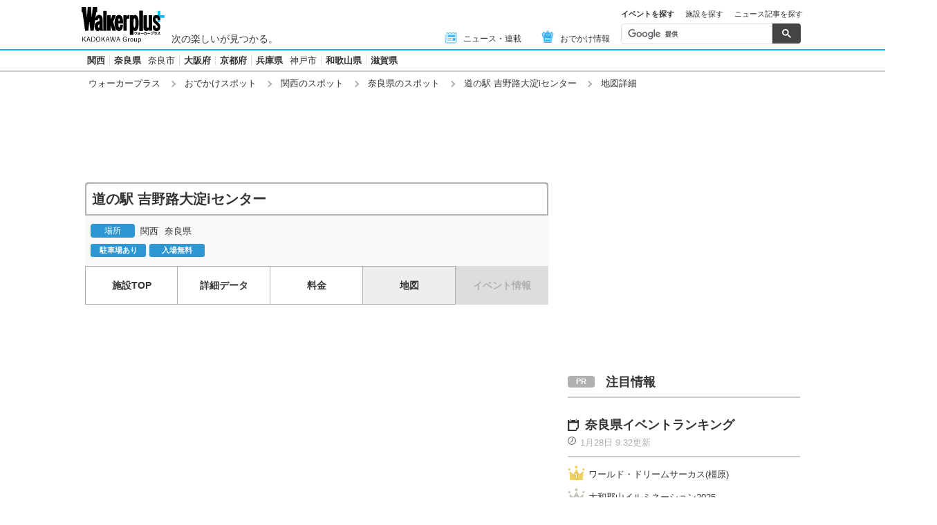

--- FILE ---
content_type: text/html; charset=utf-8
request_url: https://www.google.com/recaptcha/api2/aframe
body_size: 113
content:
<!DOCTYPE HTML><html><head><meta http-equiv="content-type" content="text/html; charset=UTF-8"></head><body><script nonce="c5FOhnHK3fTyiQRbuEZCyw">/** Anti-fraud and anti-abuse applications only. See google.com/recaptcha */ try{var clients={'sodar':'https://pagead2.googlesyndication.com/pagead/sodar?'};window.addEventListener("message",function(a){try{if(a.source===window.parent){var b=JSON.parse(a.data);var c=clients[b['id']];if(c){var d=document.createElement('img');d.src=c+b['params']+'&rc='+(localStorage.getItem("rc::a")?sessionStorage.getItem("rc::b"):"");window.document.body.appendChild(d);sessionStorage.setItem("rc::e",parseInt(sessionStorage.getItem("rc::e")||0)+1);localStorage.setItem("rc::h",'1769589915980');}}}catch(b){}});window.parent.postMessage("_grecaptcha_ready", "*");}catch(b){}</script></body></html>

--- FILE ---
content_type: application/javascript; charset=utf-8
request_url: https://fundingchoicesmessages.google.com/f/AGSKWxVTkFs8HnSXZBilaOHbcqNO1aeLWNBvMS8GSo7SHIbEAXFyq3Cac0OW93t2v_hTPO7Ec6OQGZZY1OPu6gmw9Jd4a7ahIQhNKb_1RHOLhGSadirkSenOnv3X0Q-vkf5CHyQROwhsPiQnPkbhjxIbXduwZiPzXE-4aq1yoyXIqnH9b1cVtSo3G3ME0g7z/_/adssrv./adnetwork468./adkingpro-/pagepeelads.-newsletter-ad-
body_size: -1289
content:
window['c8d418fe-df1b-4aaf-878c-83d2f866bfce'] = true;

--- FILE ---
content_type: application/javascript
request_url: https://cdn.caprofitx.com/media/4920/pfx.js
body_size: 74752
content:
/*! For license information please see pfx.js.LICENSE.txt */
!function(t){var e={};function n(i){if(e[i])return e[i].exports;var o=e[i]={i:i,l:!1,exports:{}};return t[i].call(o.exports,o,o.exports,n),o.l=!0,o.exports}n.m=t,n.c=e,n.d=function(t,e,i){n.o(t,e)||Object.defineProperty(t,e,{enumerable:!0,get:i})},n.r=function(t){"undefined"!=typeof Symbol&&Symbol.toStringTag&&Object.defineProperty(t,Symbol.toStringTag,{value:"Module"}),Object.defineProperty(t,"__esModule",{value:!0})},n.t=function(t,e){if(1&e&&(t=n(t)),8&e)return t;if(4&e&&"object"==typeof t&&t&&t.__esModule)return t;var i=Object.create(null);if(n.r(i),Object.defineProperty(i,"default",{enumerable:!0,value:t}),2&e&&"string"!=typeof t)for(var o in t)n.d(i,o,function(e){return t[e]}.bind(null,o));return i},n.n=function(t){var e=t&&t.__esModule?function(){return t.default}:function(){return t};return n.d(e,"a",e),e},n.o=function(t,e){return Object.prototype.hasOwnProperty.call(t,e)},n.p="",n(n.s=0)}([function(t,e,n){n(1)(n(7)('{"id":4920,"configs":[{"templateId":"pfxad_23506_template_0","templateName":"embedded","tagId":"23506","expandedClickParams":[],"spotId":"pfxad_23506","responsiveEnabled":false,"preRender":false,"notrim":true,"assets":[{"name":"descriptionText","prop":{"len":100}}],"onpfxadrendered":"function (ads, adcallscope) {\\n    if (window.frameElement) {\\n      window.frameElement.style.height = \\"120px\\";\\n      window.frameElement.style.width = \\"100%\\";\\n    }\\n  }","activeOverlaySetting":{"enabled":false},"sdkIntegrationSetting":{"enabled":false},"videoSetting":{"autoReplay":true,"playLimitCount":3,"replayDelayMillis":3000},"maxVideoPlayTotalNth":9,"templateHtml":"<div class=\\"pfxAd_100_video pfxAd_overlay\\">\\n\\t<div class=\\"pfx_link\\" data-pfx-link>\\n\\t\\t<div class=\\"pfx_video\\" data-pfx-video></div>\\n\\t\\t<div class=\\"pfx_sponsored\\">\\n\\t\\t\\t<span data-pfx-optout-link-only>[PR]</span></div>\\n\\t\\t<div class=\\"pfx_long\\">\\n\\t\\t\\t<span data-pfx-title-long></span>\\n\\t\\t</div>\\n\\t\\t<div class=\\"pfx_btn_wrap\\">\\n\\t\\t\\t<div class=\\"pfx_btn\\">\\n\\t\\t\\t\\t続きを見る\\n\\t\\t\\t</div>\\n\\t\\t</div>\\n\\t</div>\\n\\t<style>.pfxAd_100_video{overflow:hidden;font-family:\\"ヒラギノ角ゴ Pro W3\\",\\"Hiragino Kaku Gothic Pro\\",sans-serif;height:120px;width:100%;box-sizing:border-box;background:#fff;z-index:99999;border-top:1px solid #e5e5e5;text-align:left}.pfxAd_100_video .pfx_link{position:relative;display:inline-block;width:100%}.pfxAd_100_video a{text-decoration:none!important;width:100%}.pfxAd_100_video .pfx_video{float:left;margin-right:5px}.pfxAd_100_video .pfx_sponsored{color:#3c4043;position:absolute;bottom:3px;left:217px;line-height:1.5;overflow:hidden;text-overflow:ellipsis;display:-webkit-box;-webkit-box-orient:vertical;-webkit-line-clamp:2;padding-right:27%;font-size:10px}.pfxAd_100_video .pfx_sponsored a{display:inline;color:#3c4043;text-decoration:none!important}.pfxAd_100_video .pfx_optout{width:13px;vertical-align:text-bottom}.pfxAd_100_video .pfx_long{overflow:hidden;text-overflow:ellipsis;display:-webkit-box;-webkit-box-orient:vertical;-webkit-line-clamp:3;text-align:left;color:#444;font-size:15px;line-height:1.8;padding-top:2px;text-align:left}.pfxAd_100_video.pfx_long a{color:#007aff}.pfxAd_100_video iframe{width:212px!important;height:120px!important;background:#000}.pfxAd_100_video .pfx_btn_wrap{border-radius:50px;-webkit-box-sizing:border-box;box-sizing:border-box;background:#000;display:block;height:24px;position:absolute;text-align:center;bottom:0;width:26%;right:0}.pfxAd_100_video .pfx_btn{-webkit-animation:pfx_anim 4s linear 0s infinite normal;animation:pfx_anim 4s linear 0s infinite normal;border-radius:50px;background:#444;-webkit-box-sizing:border-box;box-sizing:border-box;color:#fff;display:block;height:24px;overflow:hidden;position:relative;text-align:center;-webkit-transform:translateY(-17%);transform:translateY(-17%);font-weight:700;font-size:14px;padding-top:3px}.pfxAd_100_video .pfx_btn img{display:inline;width:12px;margin-right:4px;vertical-align:text-bottom}@-webkit-keyframes pfx_anim{0%{-webkit-transform:translateY(-17%)}35%{-webkit-transform:translateY(-17%)}36%{-webkit-transform:translateY(0)}37%{-webkit-transform:translateY(0)}38%{-webkit-transform:translateY(-17%)}75%{-webkit-transform:translateY(-17%)}76%{-webkit-transform:translateY(0)}77%{-webkit-transform:translateY(0)}78%{-webkit-transform:translateY(-17%)}85%{-webkit-transform:translateY(-17%)}86%{-webkit-transform:translateY(0)}87%{-webkit-transform:translateY(0)}88%{-webkit-transform:translateY(-17%)}100%{-webkit-transform:translateY(-17%)}}@keyframes pfx_anim{0%{-webkit-transform:translateY(-17%)}35%{-webkit-transform:translateY(-17%)}36%{-webkit-transform:translateY(0)}37%{-webkit-transform:translateY(0)}38%{-webkit-transform:translateY(-17%)}75%{-webkit-transform:translateY(-17%)}76%{-webkit-transform:translateY(0)}77%{-webkit-transform:translateY(0)}78%{-webkit-transform:translateY(-17%)}85%{-webkit-transform:translateY(-17%)}86%{-webkit-transform:translateY(0)}87%{-webkit-transform:translateY(0)}88%{-webkit-transform:translateY(-17%)}100%{-webkit-transform:translateY(-17%)}}</style>\\n</div>","version":2,"styleSetting":{"amp":{"enabled":false},"overlay":{"enabled":true}},"deviceSetting":{"deviceSizeCondition":{"width":{},"height":{}}},"onpfxadloadDisabled":false},{"templateId":"pfxad_23507_template_0","templateName":"embedded","tagId":"23507","expandedClickParams":[],"spotId":"pfxad_23507","responsiveEnabled":false,"preRender":false,"notrim":true,"assets":[{"name":"iconImage","prop":{"h":100,"w":100}},{"name":"descriptionText","prop":{"len":100}}],"onpfxadrendered":"function (ads, adcallscope) {\\n    if (window.frameElement) {\\n      window.frameElement.style.height = \\"120px\\";\\n      window.frameElement.style.width = \\"100%\\";\\n    }\\n  }","activeOverlaySetting":{"enabled":false},"sdkIntegrationSetting":{"enabled":false},"templateHtml":"<div class=\\"pfxAd_100_icon pfxAd_overlay\\">\\n\\t<div class=\\"pfx_link\\" data-pfx-link>\\n\\t\\t<div class=\\"pfx_icon\\"><img data-pfx-icon></div>\\n\\t\\t\\t<div class=\\"pfx_sponsored\\">\\n\\t\\t\\t\\t<span data-pfx-optout-link-only>[PR]</span></div>\\n\\t\\t\\t<div class=\\"pfx_long\\">\\n\\t\\t\\t\\t<span data-pfx-title-long></span>\\n\\t\\t\\t</div>\\n\\t\\t\\t<div class=\\"pfx_btn_wrap\\">\\n\\t\\t\\t\\t<div class=\\"pfx_btn\\">\\n\\t\\t\\t\\t\\t続きを見る\\n\\t\\t\\t\\t</div>\\n\\t\\t\\t</div>\\n\\t\\t</div>\\n\\t\\t<style>.pfxAd_100_icon{overflow:hidden;font-family:\\"ヒラギノ角ゴ Pro W3\\",\\"Hiragino Kaku Gothic Pro\\",sans-serif;height:120px;width:100%;box-sizing:border-box;background:#fff;z-index:99999;border-top:1px solid #e5e5e5;text-align:left}.pfxAd_100_icon .pfx_link{position:relative;display:inline-block;width:100%}.pfxAd_100_icon a{text-decoration:none!important;width:100%}.pfxAd_100_icon .pfx_icon{float:left;margin-right:5px;width:120px;height:120px}.pfxAd_100_icon .pfx_icon img{width:100%}.pfxAd_100_icon .pfx_sponsored{color:#3c4043;position:absolute;bottom:3px;left:125px;line-height:1.5;overflow:hidden;text-overflow:ellipsis;display:-webkit-box;-webkit-box-orient:vertical;-webkit-line-clamp:2;padding-right:27%;font-size:10px}.pfxAd_100_icon .pfx_sponsored a{display:inline;color:#3c4043;text-decoration:none!important}.pfxAd_100_icon .pfx_optout{width:13px;vertical-align:text-bottom}.pfxAd_100_icon .pfx_long{overflow:hidden;text-overflow:ellipsis;display:-webkit-box;-webkit-box-orient:vertical;-webkit-line-clamp:3;text-align:left;color:#444;font-size:15px;line-height:1.8;padding-top:2px;text-align:left}.pfxAd_100_icon.pfx_long a{color:#007aff}.pfxAd_100_icon iframe{width:164px!important;height:120px!important;background:#000}.pfxAd_100_icon .pfx_btn_wrap{border-radius:50px;-webkit-box-sizing:border-box;box-sizing:border-box;background:#000;display:block;height:24px;position:absolute;text-align:center;bottom:0;width:26%;right:0}.pfxAd_100_icon .pfx_btn{-webkit-animation:pfx_anim 4s linear 0s infinite normal;animation:pfx_anim 4s linear 0s infinite normal;border-radius:50px;background:#444;-webkit-box-sizing:border-box;box-sizing:border-box;color:#fff;display:block;height:24px;overflow:hidden;position:relative;text-align:center;-webkit-transform:translateY(-17%);transform:translateY(-17%);font-weight:700;font-size:14px;padding-top:3px}.pfxAd_100_icon .pfx_btn img{display:inline;width:12px;margin-right:4px;vertical-align:text-bottom}@-webkit-keyframes pfx_anim{0%{-webkit-transform:translateY(-17%)}35%{-webkit-transform:translateY(-17%)}36%{-webkit-transform:translateY(0)}37%{-webkit-transform:translateY(0)}38%{-webkit-transform:translateY(-17%)}75%{-webkit-transform:translateY(-17%)}76%{-webkit-transform:translateY(0)}77%{-webkit-transform:translateY(0)}78%{-webkit-transform:translateY(-17%)}85%{-webkit-transform:translateY(-17%)}86%{-webkit-transform:translateY(0)}87%{-webkit-transform:translateY(0)}88%{-webkit-transform:translateY(-17%)}100%{-webkit-transform:translateY(-17%)}}@keyframes pfx_anim{0%{-webkit-transform:translateY(-17%)}35%{-webkit-transform:translateY(-17%)}36%{-webkit-transform:translateY(0)}37%{-webkit-transform:translateY(0)}38%{-webkit-transform:translateY(-17%)}75%{-webkit-transform:translateY(-17%)}76%{-webkit-transform:translateY(0)}77%{-webkit-transform:translateY(0)}78%{-webkit-transform:translateY(-17%)}85%{-webkit-transform:translateY(-17%)}86%{-webkit-transform:translateY(0)}87%{-webkit-transform:translateY(0)}88%{-webkit-transform:translateY(-17%)}100%{-webkit-transform:translateY(-17%)}}</style>\\n\\t</div>","version":2,"styleSetting":{"amp":{"enabled":false},"overlay":{"enabled":true}},"deviceSetting":{"deviceSizeCondition":{"width":{},"height":{}}},"onpfxadloadDisabled":false},{"templateName":"embedded","tagId":"23508","expandedClickParams":[],"spotId":"pfxad_23508","priority":1,"adFormat":"banner","responsiveEnabled":false,"preRender":false,"notrim":false,"onpfxadrendered":"function (ads, adcallscope) {\\n    if (window.frameElement) {\\n      window.frameElement.style.height = \\"120px\\";\\n      window.frameElement.style.width = \\"100%\\";\\n    }\\n  }","activeOverlaySetting":{"enabled":false},"sdkIntegrationSetting":{"enabled":false},"version":2,"styleSetting":{"amp":{"enabled":false},"banner":{"width":"100%","height":"120px"},"overlay":{"enabled":true}},"deviceSetting":{"deviceSizeCondition":{"width":{},"height":{}}},"onpfxadloadDisabled":false},{"templateId":"overlay/pfxad_120_video.html","templateName":"embedded","tagId":"28034","expandedClickParams":[],"spotId":"pfxad_28034","priority":1,"responsiveEnabled":false,"preRender":false,"notrim":true,"assets":[{"name":"descriptionText","prop":{"len":100}},{"name":"sponsoredByMessage","prop":{"len":100}},{"name":"video","prop":{"ext":{"h":120,"w":320},"required":1}}],"videoSetting":{"autoReplay":true,"playLimitCount":1,"replayDelayMillis":0},"maxVideoPlayTotalNth":10,"templateHtml":"<div class=\\"pfxAd_120_video pfxAd_overlay\\">\\n\\t<div class=\\"pfx_link\\" data-pfx-link>\\n\\t\\t<div class=\\"pfx_video\\" data-pfx-video></div>\\n\\t\\t<style>.pfxAd_120_video{overflow:hidden;font-family:\\"ヒラギノ角ゴ Pro W3\\",\\"Hiragino Kaku Gothic Pro\\",sans-serif;height:120px;width:320px;z-index:99999;position:relative;border-bottom:solid #000 20px;box-sizing:border-box}.pfxAd_120_video .pfx_sponsored a{display:inline;color:#fff;text-decoration:none!important}.pfxAd_120_video .pfx_optout{width:13px;vertical-align:text-bottom}.pfxAd_120_video iframe{width:100%!important;height:100px!important}.pfx-videonomargin{width:100%!important;left:0!important}</style>\\n\\t</div></div>","templateStyleSelectors":{"link":[".pfx_long"],"background":[]},"version":2,"styleSetting":{"amp":{"enabled":false},"banner":{"width":"100%","height":"250px"},"overlay":{"enabled":false,"paddingSettings":[]}},"deviceSetting":{"deviceSizeCondition":{"width":{},"height":{}}},"onpfxadloadDisabled":false},{"templateId":"rectangle/pfxad_250_icon.html","templateName":"embedded","tagId":"28035","expandedClickParams":[],"spotId":"pfxad_28035","priority":1,"responsiveEnabled":false,"preRender":false,"notrim":false,"assets":[{"name":"iconImage","prop":{"h":140,"w":140}},{"name":"descriptionText","prop":{"len":100}}],"templateHtml":"<div class=\\"pfxAd_icon_rectangle\\">\\n        <div class=\\"pfx_link\\" data-pfx-link>\\n        <div class=\\"pfx_icon_bg\\"><img class=\\"pfx_icon_bg_img\\" data-pfx-icon><div class=\\"pfx_icon\\"><img data-pfx-icon></div></div>\\n        <div class=\\"pfx_long\\"><div data-pfx-title-long></div></div>\\n        <div class=\\"pfx_pr\\"><span data-pfx-optout-link-only>PR</span></div>\\n        <div class=\\"pfx_btn_wrap\\"><div class=\\"pfx_btn\\">続きを見る ▶</div></div>\\n        </div>\\n        <style>\\n        .pfxAd_icon_rectangle {\\n        overflow: hidden;\\n        position: relative;\\n        font-family: \\"ヒラギノ角ゴ Pro W3\\",\\"Hiragino Kaku Gothic Pro\\",sans-serif;\\n        height: 250px;\\n        width: 100%;\\n        border: 1px solid #ccc;\\n        box-sizing: border-box;\\n        border-radius: 4px;\\n        background: #fff;\\n        }\\n        .pfxAd_icon_rectangle a {\\n        text-decoration: none;\\n        width: 100%;\\n        }\\n        .pfxAd_icon_rectangle .pfx_icon_bg {\\n        width:100%;\\n        height:140px;\\n        overflow: hidden;\\n        position: relative;\\n        }\\n        .pfxAd_icon_rectangle .pfx_icon_bg_img {\\n        width:100%;\\n        filter: blur(10px) grayscale(40%) brightness(100%);\\n        -webkit-animation-duration: 0.7s;\\n        animation-duration: 0.7s;\\n        -webkit-animation-fill-mode: both;\\n        animation-fill-mode: both;\\n        -webkit-animation-name: pulse;\\n        animation-name: pulse;\\n        -webkit-animation-iteration-count: infinite;\\n        animation-iteration-count: infinite;\\n        }\\n        .pfxAd_icon_rectangle .pfx_icon {\\n        width:140px;\\n        height:140px;\\n        position: absolute;\\n        top: 0;\\n        left: 0;\\n        right: 0;\\n        margin: auto;\\n        }\\n        .pfxAd_icon_rectangle .pfx_icon img {\\n        width:100%;\\n        filter: brightness(110%);\\n        box-shadow: 0px 0px 8px #fff;\\n        }\\n        .pfxAd_icon_rectangle .pfx_short {\\n        overflow: hidden;\\n        text-overflow: ellipsis;\\n        display: -webkit-box;\\n        -webkit-box-orient: vertical;\\n        -webkit-line-clamp: 1;\\n        text-align: left;\\n        }\\n        .pfxAd_icon_rectangle .pfx_long div::first-letter {\\n        color: #007AFF;\\n        font-size: 22px;\\n        font-weight: bold;\\n        }\\n        .pfxAd_icon_rectangle .pfx_long {\\n        overflow: hidden;\\n        text-overflow: ellipsis;\\n        display: -webkit-box;\\n        -webkit-box-orient: vertical;\\n        -webkit-line-clamp: 2;\\n        text-align: left;\\n        color: #333;\\n        padding: 0 5px 10px 5px;\\n        letter-spacing: 2.4px;\\n        line-height: 1.6;\\n        font-size: 13px;\\n        }\\n        .pfxAd_icon_rectangle .pfx_pr {\\n        line-height: 1;\\n        font-size: 10px;\\n        position: absolute;\\n        top: 0px;\\n        right: 0px;\\n        background: rgba(204, 204, 204, 0.7);\\n        padding: 2px;\\n        }\\n        .pfxAd_icon_rectangle .pfx_pr a {\\n        display: inline;\\n        color: #fff;\\n        }\\n        \\n        .pfxAd_icon_rectangle .pfx_btn {\\n        margin: 0 auto;\\n        display: block;\\n        line-height: 1;\\n        padding: 10px;\\n        text-align: center;\\n        border: 1px solid #ccc;\\n        color: #fff;\\n        width: 90%;\\n        border-radius: 4px;\\n        font-weight: bold;\\n        background: #007AFF;\\n        -webkit-animation: pfx_anim 4s linear 0s infinite normal;\\n        animation: pfx_anim 4s linear 0s infinite normal;\\n        box-shadow: 1px 1px 5px 1px #ccc;\\n        }\\n        \\n        @-webkit-keyframes pfx_anim {\\n        0% {-webkit-transform: translateY(-17%);}\\n        35% {-webkit-transform: translateY(-17%);}\\n        36% {-webkit-transform: translateY(0);}\\n        37% {-webkit-transform: translateY(0);}\\n        38% {-webkit-transform: translateY(-17%);}\\n        75% {-webkit-transform: translateY(-17%);}\\n        76% {-webkit-transform: translateY(0);}\\n        77% {-webkit-transform: translateY(0);}\\n        78% {-webkit-transform: translateY(-17%);}\\n        85% {-webkit-transform: translateY(-17%);}\\n        86% {-webkit-transform: translateY(0);}\\n        87% {-webkit-transform: translateY(0);}\\n        88% {-webkit-transform: translateY(-17%);}\\n        100% {-webkit-transform: translateY(-17%);}\\n        }\\n        @keyframes pfx_anim {\\n        0% {-webkit-transform: translateY(-17%);}\\n        35% {-webkit-transform: translateY(-17%);}\\n        36% {-webkit-transform: translateY(0);}\\n        37% {-webkit-transform: translateY(0);}\\n        38% {-webkit-transform: translateY(-17%);}\\n        75% {-webkit-transform: translateY(-17%);}\\n        76% {-webkit-transform: translateY(0);}\\n        77% {-webkit-transform: translateY(0);}\\n        78% {-webkit-transform: translateY(-17%);}\\n        85% {-webkit-transform: translateY(-17%);}\\n        86% {-webkit-transform: translateY(0);}\\n        87% {-webkit-transform: translateY(0);}\\n        88% {-webkit-transform: translateY(-17%);}\\n        100% {-webkit-transform: translateY(-17%);}\\n        } \\n        @-webkit-keyframes pulse {\\n        from {\\n        -webkit-transform: scale3d(1, 1, 1);\\n        transform: scale3d(1, 1, 1);\\n        }\\n        \\n        50% {\\n        -webkit-transform: scale3d(1.05, 1.05, 1.05);\\n        transform: scale3d(1.05, 1.05, 1.05);\\n        }\\n        \\n        to {\\n        -webkit-transform: scale3d(1, 1, 1);\\n        transform: scale3d(1, 1, 1);\\n        }\\n        }\\n        \\n        @keyframes pulse {\\n        from {\\n        -webkit-transform: scale3d(1, 1, 1);\\n        transform: scale3d(1, 1, 1);\\n        }\\n        \\n        50% {\\n        -webkit-transform: scale3d(1.05, 1.05, 1.05);\\n        transform: scale3d(1.05, 1.05, 1.05);\\n        }\\n        \\n        to {\\n        -webkit-transform: scale3d(1, 1, 1);\\n        transform: scale3d(1, 1, 1);\\n        }\\n        }\\n        ","templateStyleSelectors":{"link":[".pfx_long div::first-letter"],"background":[".pfx_btn"]},"version":2,"styleSetting":{"amp":{"enabled":false},"banner":{"width":"100%","height":"250px"},"overlay":{"enabled":false,"paddingSettings":[]}},"deviceSetting":{"deviceSizeCondition":{"width":{},"height":{}}},"onpfxadloadDisabled":false},{"templateName":"embedded","tagId":"28036","expandedClickParams":[],"spotId":"pfxad_28036","priority":1,"adFormat":"banner","responsiveEnabled":false,"preRender":false,"notrim":false,"version":2,"styleSetting":{"amp":{"enabled":false},"css":{"raw":"#pfx_interstitial {\\nbackground: rgb(0 0 0 / 50%) !important;\\n}\\n\\n.profitx-ad-frame-markup {\\n    margin-top: 45px;\\n}\\n#pfx_interstitial_close {\\n    position: fixed;\\n    top: inherit !important;\\n    left:  inherit !important;\\n    bottom:0;\\n    right:0;\\n    line-height: 1;\\n    width: 45px !important;\\n    height: 45px;\\nborder-radius: inherit !important;\\n    background:  rgb(255 255 255) !important;\\n}\\n#pfx_interstitial_close:after {\\n    content: \\"\\";\\n    background: url(https://cdn.caprofitx.com/tags/common/img/pfx_interstitial_close_button.png);\\n    display: block;\\n    position: absolute;\\n    padding: 0;\\n    background-size: 45px 45px;\\n    width: 45px;\\n    height: 45px;\\ntop:0 !important;\\nleft:0 !important;\\n}\\n#pfx_interstitial {\\n    background: rgb(255 255 255) !important\\n}"},"banner":{"width":"100%","height":"100%"},"overlay":{"enabled":false,"closeButtonSetting":{"enabled":false}},"interstitial":{"enabled":true,"fullscreenAdElement":true},"parentIframeSize":{"width":"basic_size","height":"basic_size"}},"deviceSetting":{"deviceUACondition":{"enableUATypes":["iOS","iPad"]},"deviceSizeCondition":{"width":{},"height":{}}},"onpfxadloadDisabled":false,"basicWidth":"320px","basicHeight":"500px"},{"templateName":"embedded","tagId":"28037","expandedClickParams":[],"spotId":"pfxad_28037","priority":1,"adFormat":"banner","responsiveEnabled":false,"preRender":false,"notrim":false,"version":2,"styleSetting":{"amp":{"enabled":false},"css":{"raw":"#pfx_interstitial {\\nbackground: rgb(0 0 0 / 50%) !important;\\n}\\n\\n.profitx-ad-frame-markup {\\n    margin-top: 45px;\\n}\\n#pfx_interstitial_close {\\n    position: fixed;\\n    top: inherit !important;\\n    left:  inherit !important;\\n    bottom:0;\\n    right:0;\\n    line-height: 1;\\n    width: 45px !important;\\n    height: 45px;\\nborder-radius: inherit !important;\\n    background:  rgb(255 255 255) !important;\\n}\\n#pfx_interstitial_close:after {\\n    content: \\"\\";\\n    background: url(https://cdn.caprofitx.com/tags/common/img/pfx_interstitial_close_button.png);\\n    display: block;\\n    position: absolute;\\n    padding: 0;\\n    background-size: 45px 45px;\\n    width: 45px;\\n    height: 45px;\\ntop:0 !important;\\nleft:0 !important;\\n}\\n#pfx_interstitial {\\n    background: rgb(255 255 255) !important\\n}"},"banner":{"width":"100%","height":"100%"},"overlay":{"enabled":false,"closeButtonSetting":{"enabled":false}},"interstitial":{"enabled":true,"fullscreenAdElement":true},"parentIframeSize":{"width":"basic_size","height":"basic_size"}},"deviceSetting":{"deviceUACondition":{"enableUATypes":["Android","AndroidTablet"]},"deviceSizeCondition":{"width":{},"height":{}}},"onpfxadloadDisabled":false,"basicWidth":"320px","basicHeight":"500px"},{"templateId":"overlay/pfxad_100_video_yokofull.html","templateName":"embedded","tagId":"42647","expandedClickParams":[],"spotId":"pfxad_42647","priority":1,"responsiveEnabled":false,"preRender":false,"notrim":true,"assets":[{"name":"descriptionText","prop":{"len":100}},{"name":"sponsoredByMessage","prop":{"len":100}},{"name":"video"}],"videoSetting":{"autoReplay":true,"playLimitCount":1,"replayDelayMillis":0},"maxVideoPlayTotalNth":10,"templateHtml":"<div class=\\"pfxAd_100_video pfxAd_overlay\\">\\n    <div class=\\"pfx_link\\" data-pfx-link>\\n    <div class=\\"pfx_video\\" data-pfx-video></div>\\n    <style>.pfxAd_100_video{overflow:hidden;font-family:\\"ヒラギノ角ゴ Pro W3\\",\\"Hiragino Kaku Gothic Pro\\",sans-serif;height:100px;width:100%;z-index:99999;position:relative}.pfxAd_100_video .pfx_sponsored{color:#3c4043;position:absolute;top:0;left:0;line-height:1.5;overflow:hidden;font-size:10px;background:#000}.pfxAd_100_video .pfx_sponsored a{display:inline;color:#fff;text-decoration:none!important}.pfxAd_100_video .pfx_optout{width:13px;vertical-align:text-bottom}.pfxAd_100_video iframe{width:100%!important;height:100px!important}.pfx-videonomargin{width:100%!important;left:0!important}</style>\\n</div>\\n</div>","templateStyleSelectors":{"link":[".pfx_long"],"background":[".pfx_btn",".pfx_btn_wrap"]},"version":2,"styleSetting":{"amp":{"enabled":false},"banner":{"width":"320px","height":"100px"},"overlay":{"enabled":true,"paddingSettings":["expand_native"],"closeButtonSetting":{"enabled":false}},"interstitial":{"enabled":false,"fullscreenAdElement":false},"parentIframeSize":{"width":"100%","height":"expand"}},"deviceSetting":{"deviceUACondition":{"enableUATypes":["iOS","iPad"]},"deviceSizeCondition":{"width":{},"height":{}}},"onpfxadloadDisabled":false,"basicWidth":"320px","basicHeight":"100px"},{"templateId":"overlay/pfxad_100_video_yokofull.html","templateName":"embedded","tagId":"42648","expandedClickParams":[],"spotId":"pfxad_42648","priority":1,"responsiveEnabled":false,"preRender":false,"notrim":true,"assets":[{"name":"descriptionText","prop":{"len":100}},{"name":"sponsoredByMessage","prop":{"len":100}},{"name":"video"}],"videoSetting":{"autoReplay":true,"playLimitCount":1,"replayDelayMillis":0},"maxVideoPlayTotalNth":10,"templateHtml":"<div class=\\"pfxAd_100_video pfxAd_overlay\\">\\n    <div class=\\"pfx_link\\" data-pfx-link>\\n    <div class=\\"pfx_video\\" data-pfx-video></div>\\n    <style>.pfxAd_100_video{overflow:hidden;font-family:\\"ヒラギノ角ゴ Pro W3\\",\\"Hiragino Kaku Gothic Pro\\",sans-serif;height:100px;width:100%;z-index:99999;position:relative}.pfxAd_100_video .pfx_sponsored{color:#3c4043;position:absolute;top:0;left:0;line-height:1.5;overflow:hidden;font-size:10px;background:#000}.pfxAd_100_video .pfx_sponsored a{display:inline;color:#fff;text-decoration:none!important}.pfxAd_100_video .pfx_optout{width:13px;vertical-align:text-bottom}.pfxAd_100_video iframe{width:100%!important;height:100px!important}.pfx-videonomargin{width:100%!important;left:0!important}</style>\\n</div>\\n</div>","templateStyleSelectors":{"link":[".pfx_long"],"background":[".pfx_btn",".pfx_btn_wrap"]},"version":2,"styleSetting":{"amp":{"enabled":false},"banner":{"width":"320px","height":"100px"},"overlay":{"enabled":true,"paddingSettings":["expand_native"],"closeButtonSetting":{"enabled":false}},"interstitial":{"enabled":false,"fullscreenAdElement":false},"parentIframeSize":{"width":"100%","height":"expand"}},"deviceSetting":{"deviceUACondition":{"enableUATypes":["Android","AndroidTablet"]},"deviceSizeCondition":{"width":{},"height":{}}},"onpfxadloadDisabled":false,"basicWidth":"320px","basicHeight":"100px"},{"templateName":"embedded","tagId":"42649","expandedClickParams":[],"spotId":"pfxad_42649","priority":1,"adFormat":"banner","responsiveEnabled":false,"preRender":false,"notrim":false,"version":2,"styleSetting":{"amp":{"enabled":false},"banner":{"width":"320px","height":"100px"},"overlay":{"enabled":true,"paddingSettings":["expand_banner_100"],"closeButtonSetting":{"enabled":false}},"interstitial":{"enabled":false,"fullscreenAdElement":false},"parentIframeSize":{"width":"100%","height":"expand"}},"deviceSetting":{"deviceUACondition":{"enableUATypes":["iOS","iPad"]},"deviceSizeCondition":{"width":{},"height":{}}},"onpfxadloadDisabled":false,"basicWidth":"320px","basicHeight":"100px"},{"templateName":"embedded","tagId":"42650","expandedClickParams":[],"spotId":"pfxad_42650","priority":1,"adFormat":"banner","responsiveEnabled":false,"preRender":false,"notrim":false,"version":2,"styleSetting":{"amp":{"enabled":false},"banner":{"width":"320px","height":"100px"},"overlay":{"enabled":true,"paddingSettings":["expand_banner_100"],"closeButtonSetting":{"enabled":false}},"interstitial":{"enabled":false,"fullscreenAdElement":false},"parentIframeSize":{"width":"100%","height":"expand"}},"deviceSetting":{"deviceUACondition":{"enableUATypes":["Android","AndroidTablet"]},"deviceSizeCondition":{"width":{},"height":{}}},"onpfxadloadDisabled":false,"basicWidth":"320px","basicHeight":"100px"},{"templateId":"overlay/pfxad_100_icon.html","templateName":"embedded","tagId":"42651","expandedClickParams":[],"spotId":"pfxad_42651","priority":1,"responsiveEnabled":false,"preRender":false,"notrim":true,"assets":[{"name":"iconImage","prop":{"h":100,"w":100}},{"name":"descriptionText","prop":{"len":100}},{"name":"sponsoredByMessage","prop":{"len":100}}],"templateHtml":"\\n\\t<div class=\\"pfxAd_100_icon pfxAd_overlay\\">\\n\\t\\t<div class=\\"pfx_link\\" data-pfx-link>\\n\\t\\t\\t<div class=\\"pfx_icon\\"><img data-pfx-icon></div>\\n\\t\\t\\t\\t<div class=\\"pfx_sponsored\\">\\n\\t\\t\\t\\t\\t<span data-pfx-optout-link-only>[PR]</span><span data-pfx-sponsored-by-message></span></div>\\n\\t\\t\\t\\t<div class=\\"pfx_long\\">\\n\\t\\t\\t\\t\\t<span data-pfx-title-long></span>\\n\\t\\t\\t\\t</div>\\n\\t\\t\\t\\t<div class=\\"pfx_btn_wrap\\">\\n\\t\\t\\t\\t\\t<div class=\\"pfx_btn\\">\\n\\t\\t\\t\\t\\t\\t続きを見る\\n\\t\\t\\t\\t\\t</div>\\n\\t\\t\\t\\t</div>\\n\\t\\t\\t</div>\\n\\t\\t\\t<style>.pfxAd_100_icon{overflow:hidden;font-family:\\"ヒラギノ角ゴ Pro W3\\",\\"Hiragino Kaku Gothic Pro\\",sans-serif;height:100px;width:100%;box-sizing:border-box;background:#fff;z-index:99999;border-top:1px solid #e5e5e5;text-align:left}.pfxAd_100_icon .pfx_link{position:relative;display:inline-block;width:100%}.pfxAd_100_icon a{text-decoration:none!important;width:100%}.pfxAd_100_icon .pfx_icon{float:left;margin-right:5px;width:100px;height:100px}.pfxAd_100_icon .pfx_icon img{width:100%}.pfxAd_100_icon .pfx_sponsored{color:#3c4043;position:absolute;bottom:3px;left:105px;line-height:1.5;overflow:hidden;text-overflow:ellipsis;display:-webkit-box;-webkit-box-orient:vertical;-webkit-line-clamp:1;padding-right:10em;font-size:10px}.pfxAd_100_icon .pfx_sponsored a{display:inline;color:#3c4043;text-decoration:none!important}.pfxAd_100_icon .pfx_optout{width:13px;vertical-align:text-bottom}.pfxAd_100_icon .pfx_long{overflow:hidden;text-overflow:ellipsis;display:-webkit-box;-webkit-box-orient:vertical;-webkit-line-clamp:3;text-align:left;color:#007aff;font-size:13px;font-weight:700;line-height:1.8;padding-top:2px;text-align:left}.pfxAd_100_icon.pfx_long a{color:#007aff}.pfxAd_100_icon iframe{width:164px!important;height:100px!important;background:#000}.pfxAd_100_icon .pfx_btn_wrap{border-radius:50px;-webkit-box-sizing:border-box;box-sizing:border-box;background:#1967d2;display:block;height:24px;position:absolute;text-align:center;bottom:0;width:26%;right:0}.pfxAd_100_icon .pfx_btn{-webkit-animation:pfx_anim 4s linear 0s infinite normal;animation:pfx_anim 4s linear 0s infinite normal;border-radius:50px;background:#007aff;-webkit-box-sizing:border-box;box-sizing:border-box;color:#fff;display:block;height:24px;overflow:hidden;position:relative;text-align:center;-webkit-transform:translateY(-17%);transform:translateY(-17%);font-weight:700;font-size:14px;padding-top:3px}.pfxAd_100_icon .pfx_btn img{display:inline;width:12px;margin-right:4px;vertical-align:text-bottom}@-webkit-keyframes pfx_anim{0%{-webkit-transform:translateY(-17%)}35%{-webkit-transform:translateY(-17%)}36%{-webkit-transform:translateY(0)}37%{-webkit-transform:translateY(0)}38%{-webkit-transform:translateY(-17%)}75%{-webkit-transform:translateY(-17%)}76%{-webkit-transform:translateY(0)}77%{-webkit-transform:translateY(0)}78%{-webkit-transform:translateY(-17%)}85%{-webkit-transform:translateY(-17%)}86%{-webkit-transform:translateY(0)}87%{-webkit-transform:translateY(0)}88%{-webkit-transform:translateY(-17%)}100%{-webkit-transform:translateY(-17%)}}@keyframes pfx_anim{0%{-webkit-transform:translateY(-17%)}35%{-webkit-transform:translateY(-17%)}36%{-webkit-transform:translateY(0)}37%{-webkit-transform:translateY(0)}38%{-webkit-transform:translateY(-17%)}75%{-webkit-transform:translateY(-17%)}76%{-webkit-transform:translateY(0)}77%{-webkit-transform:translateY(0)}78%{-webkit-transform:translateY(-17%)}85%{-webkit-transform:translateY(-17%)}86%{-webkit-transform:translateY(0)}87%{-webkit-transform:translateY(0)}88%{-webkit-transform:translateY(-17%)}100%{-webkit-transform:translateY(-17%)}}</style>\\n\\t\\t</div>\\n\\n","templateStyleSelectors":{"link":[".pfx_long"],"background":[".pfx_btn",".pfx_btn_wrap"]},"version":2,"styleSetting":{"amp":{"enabled":false},"banner":{"width":"320px","height":"100px"},"overlay":{"enabled":true,"paddingSettings":["expand_native"]},"parentIframeSize":{"width":"100%","height":"expand"}},"deviceSetting":{"deviceUACondition":{"enableUATypes":["iOS","iPad"]},"deviceSizeCondition":{"width":{},"height":{}}},"onpfxadloadDisabled":false,"basicWidth":"320px","basicHeight":"100px"},{"templateId":"overlay/pfxad_100_icon.html","templateName":"embedded","tagId":"42652","expandedClickParams":[],"spotId":"pfxad_42652","priority":1,"responsiveEnabled":false,"preRender":false,"notrim":true,"assets":[{"name":"iconImage","prop":{"h":100,"w":100}},{"name":"descriptionText","prop":{"len":100}},{"name":"sponsoredByMessage","prop":{"len":100}}],"templateHtml":"\\n\\t<div class=\\"pfxAd_100_icon pfxAd_overlay\\">\\n\\t\\t<div class=\\"pfx_link\\" data-pfx-link>\\n\\t\\t\\t<div class=\\"pfx_icon\\"><img data-pfx-icon></div>\\n\\t\\t\\t\\t<div class=\\"pfx_sponsored\\">\\n\\t\\t\\t\\t\\t<span data-pfx-optout-link-only>[PR]</span><span data-pfx-sponsored-by-message></span></div>\\n\\t\\t\\t\\t<div class=\\"pfx_long\\">\\n\\t\\t\\t\\t\\t<span data-pfx-title-long></span>\\n\\t\\t\\t\\t</div>\\n\\t\\t\\t\\t<div class=\\"pfx_btn_wrap\\">\\n\\t\\t\\t\\t\\t<div class=\\"pfx_btn\\">\\n\\t\\t\\t\\t\\t\\t続きを見る\\n\\t\\t\\t\\t\\t</div>\\n\\t\\t\\t\\t</div>\\n\\t\\t\\t</div>\\n\\t\\t\\t<style>.pfxAd_100_icon{overflow:hidden;font-family:\\"ヒラギノ角ゴ Pro W3\\",\\"Hiragino Kaku Gothic Pro\\",sans-serif;height:100px;width:100%;box-sizing:border-box;background:#fff;z-index:99999;border-top:1px solid #e5e5e5;text-align:left}.pfxAd_100_icon .pfx_link{position:relative;display:inline-block;width:100%}.pfxAd_100_icon a{text-decoration:none!important;width:100%}.pfxAd_100_icon .pfx_icon{float:left;margin-right:5px;width:100px;height:100px}.pfxAd_100_icon .pfx_icon img{width:100%}.pfxAd_100_icon .pfx_sponsored{color:#3c4043;position:absolute;bottom:3px;left:105px;line-height:1.5;overflow:hidden;text-overflow:ellipsis;display:-webkit-box;-webkit-box-orient:vertical;-webkit-line-clamp:1;padding-right:10em;font-size:10px}.pfxAd_100_icon .pfx_sponsored a{display:inline;color:#3c4043;text-decoration:none!important}.pfxAd_100_icon .pfx_optout{width:13px;vertical-align:text-bottom}.pfxAd_100_icon .pfx_long{overflow:hidden;text-overflow:ellipsis;display:-webkit-box;-webkit-box-orient:vertical;-webkit-line-clamp:3;text-align:left;color:#007aff;font-size:13px;font-weight:700;line-height:1.8;padding-top:2px;text-align:left}.pfxAd_100_icon.pfx_long a{color:#007aff}.pfxAd_100_icon iframe{width:164px!important;height:100px!important;background:#000}.pfxAd_100_icon .pfx_btn_wrap{border-radius:50px;-webkit-box-sizing:border-box;box-sizing:border-box;background:#1967d2;display:block;height:24px;position:absolute;text-align:center;bottom:0;width:26%;right:0}.pfxAd_100_icon .pfx_btn{-webkit-animation:pfx_anim 4s linear 0s infinite normal;animation:pfx_anim 4s linear 0s infinite normal;border-radius:50px;background:#007aff;-webkit-box-sizing:border-box;box-sizing:border-box;color:#fff;display:block;height:24px;overflow:hidden;position:relative;text-align:center;-webkit-transform:translateY(-17%);transform:translateY(-17%);font-weight:700;font-size:14px;padding-top:3px}.pfxAd_100_icon .pfx_btn img{display:inline;width:12px;margin-right:4px;vertical-align:text-bottom}@-webkit-keyframes pfx_anim{0%{-webkit-transform:translateY(-17%)}35%{-webkit-transform:translateY(-17%)}36%{-webkit-transform:translateY(0)}37%{-webkit-transform:translateY(0)}38%{-webkit-transform:translateY(-17%)}75%{-webkit-transform:translateY(-17%)}76%{-webkit-transform:translateY(0)}77%{-webkit-transform:translateY(0)}78%{-webkit-transform:translateY(-17%)}85%{-webkit-transform:translateY(-17%)}86%{-webkit-transform:translateY(0)}87%{-webkit-transform:translateY(0)}88%{-webkit-transform:translateY(-17%)}100%{-webkit-transform:translateY(-17%)}}@keyframes pfx_anim{0%{-webkit-transform:translateY(-17%)}35%{-webkit-transform:translateY(-17%)}36%{-webkit-transform:translateY(0)}37%{-webkit-transform:translateY(0)}38%{-webkit-transform:translateY(-17%)}75%{-webkit-transform:translateY(-17%)}76%{-webkit-transform:translateY(0)}77%{-webkit-transform:translateY(0)}78%{-webkit-transform:translateY(-17%)}85%{-webkit-transform:translateY(-17%)}86%{-webkit-transform:translateY(0)}87%{-webkit-transform:translateY(0)}88%{-webkit-transform:translateY(-17%)}100%{-webkit-transform:translateY(-17%)}}</style>\\n\\t\\t</div>\\n\\n","templateStyleSelectors":{"link":[".pfx_long"],"background":[".pfx_btn",".pfx_btn_wrap"]},"version":2,"styleSetting":{"amp":{"enabled":false},"banner":{"width":"320px","height":"100px"},"overlay":{"enabled":true,"paddingSettings":["expand_native"]},"parentIframeSize":{"width":"100%","height":"expand"}},"deviceSetting":{"deviceUACondition":{"enableUATypes":["Android","AndroidTablet"]},"deviceSizeCondition":{"width":{},"height":{}}},"onpfxadloadDisabled":false,"basicWidth":"320px","basicHeight":"100px"},{"templateId":"overlay/pfxad_100_video_yokofull.html","templateName":"embedded","tagId":"42653","expandedClickParams":[],"spotId":"pfxad_42653","priority":1,"responsiveEnabled":false,"preRender":false,"notrim":true,"assets":[{"name":"descriptionText","prop":{"len":100}},{"name":"sponsoredByMessage","prop":{"len":100}},{"name":"video"}],"videoSetting":{"autoReplay":true,"playLimitCount":1,"replayDelayMillis":0},"maxVideoPlayTotalNth":10,"templateHtml":"<div class=\\"pfxAd_100_video pfxAd_overlay\\">\\n    <div class=\\"pfx_link\\" data-pfx-link>\\n    <div class=\\"pfx_video\\" data-pfx-video></div>\\n    <style>.pfxAd_100_video{overflow:hidden;font-family:\\"ヒラギノ角ゴ Pro W3\\",\\"Hiragino Kaku Gothic Pro\\",sans-serif;height:100px;width:100%;z-index:99999;position:relative}.pfxAd_100_video .pfx_sponsored{color:#3c4043;position:absolute;top:0;left:0;line-height:1.5;overflow:hidden;font-size:10px;background:#000}.pfxAd_100_video .pfx_sponsored a{display:inline;color:#fff;text-decoration:none!important}.pfxAd_100_video .pfx_optout{width:13px;vertical-align:text-bottom}.pfxAd_100_video iframe{width:100%!important;height:100px!important}.pfx-videonomargin{width:100%!important;left:0!important}</style>\\n</div>\\n</div>","templateStyleSelectors":{"link":[".pfx_long"],"background":[".pfx_btn",".pfx_btn_wrap"]},"version":2,"styleSetting":{"amp":{"enabled":false},"banner":{"width":"320px","height":"100px"},"overlay":{"enabled":true,"paddingSettings":["expand_native"],"closeButtonSetting":{"enabled":false}},"interstitial":{"enabled":false,"fullscreenAdElement":false},"parentIframeSize":{"width":"100%","height":"expand"}},"deviceSetting":{"deviceUACondition":{"enableUATypes":["iOS","iPad"]},"deviceSizeCondition":{"width":{},"height":{}}},"onpfxadloadDisabled":false,"basicWidth":"320px","basicHeight":"100px"},{"templateId":"overlay/pfxad_100_video_yokofull.html","templateName":"embedded","tagId":"42654","expandedClickParams":[],"spotId":"pfxad_42654","priority":1,"responsiveEnabled":false,"preRender":false,"notrim":true,"assets":[{"name":"descriptionText","prop":{"len":100}},{"name":"sponsoredByMessage","prop":{"len":100}},{"name":"video"}],"videoSetting":{"autoReplay":true,"playLimitCount":1,"replayDelayMillis":0},"maxVideoPlayTotalNth":10,"templateHtml":"<div class=\\"pfxAd_100_video pfxAd_overlay\\">\\n    <div class=\\"pfx_link\\" data-pfx-link>\\n    <div class=\\"pfx_video\\" data-pfx-video></div>\\n    <style>.pfxAd_100_video{overflow:hidden;font-family:\\"ヒラギノ角ゴ Pro W3\\",\\"Hiragino Kaku Gothic Pro\\",sans-serif;height:100px;width:100%;z-index:99999;position:relative}.pfxAd_100_video .pfx_sponsored{color:#3c4043;position:absolute;top:0;left:0;line-height:1.5;overflow:hidden;font-size:10px;background:#000}.pfxAd_100_video .pfx_sponsored a{display:inline;color:#fff;text-decoration:none!important}.pfxAd_100_video .pfx_optout{width:13px;vertical-align:text-bottom}.pfxAd_100_video iframe{width:100%!important;height:100px!important}.pfx-videonomargin{width:100%!important;left:0!important}</style>\\n</div>\\n</div>","templateStyleSelectors":{"link":[".pfx_long"],"background":[".pfx_btn",".pfx_btn_wrap"]},"version":2,"styleSetting":{"amp":{"enabled":false},"banner":{"width":"320px","height":"100px"},"overlay":{"enabled":true,"paddingSettings":["expand_native"],"closeButtonSetting":{"enabled":false}},"interstitial":{"enabled":false,"fullscreenAdElement":false},"parentIframeSize":{"width":"100%","height":"expand"}},"deviceSetting":{"deviceUACondition":{"enableUATypes":["Android","AndroidTablet"]},"deviceSizeCondition":{"width":{},"height":{}}},"onpfxadloadDisabled":false,"basicWidth":"320px","basicHeight":"100px"},{"templateName":"embedded","tagId":"42655","expandedClickParams":[],"spotId":"pfxad_42655","priority":1,"adFormat":"banner","responsiveEnabled":false,"preRender":false,"notrim":false,"version":2,"styleSetting":{"amp":{"enabled":false},"banner":{"width":"320px","height":"100px"},"overlay":{"enabled":true,"paddingSettings":["expand_banner_100"],"closeButtonSetting":{"enabled":false}},"interstitial":{"enabled":false,"fullscreenAdElement":false},"parentIframeSize":{"width":"100%","height":"expand"}},"deviceSetting":{"deviceUACondition":{"enableUATypes":["iOS","iPad"]},"deviceSizeCondition":{"width":{},"height":{}}},"onpfxadloadDisabled":false,"basicWidth":"320px","basicHeight":"100px"},{"templateName":"embedded","tagId":"42656","expandedClickParams":[],"spotId":"pfxad_42656","priority":1,"adFormat":"banner","responsiveEnabled":false,"preRender":false,"notrim":false,"version":2,"styleSetting":{"amp":{"enabled":false},"banner":{"width":"320px","height":"100px"},"overlay":{"enabled":true,"paddingSettings":["expand_banner_100"],"closeButtonSetting":{"enabled":false}},"interstitial":{"enabled":false,"fullscreenAdElement":false},"parentIframeSize":{"width":"100%","height":"expand"}},"deviceSetting":{"deviceUACondition":{"enableUATypes":["Android","AndroidTablet"]},"deviceSizeCondition":{"width":{},"height":{}}},"onpfxadloadDisabled":false,"basicWidth":"320px","basicHeight":"100px"},{"templateId":"overlay/pfxad_100_icon.html","templateName":"embedded","tagId":"42657","expandedClickParams":[],"spotId":"pfxad_42657","priority":1,"responsiveEnabled":false,"preRender":false,"notrim":true,"assets":[{"name":"iconImage","prop":{"h":100,"w":100}},{"name":"descriptionText","prop":{"len":100}},{"name":"sponsoredByMessage","prop":{"len":100}}],"templateHtml":"\\n\\t<div class=\\"pfxAd_100_icon pfxAd_overlay\\">\\n\\t\\t<div class=\\"pfx_link\\" data-pfx-link>\\n\\t\\t\\t<div class=\\"pfx_icon\\"><img data-pfx-icon></div>\\n\\t\\t\\t\\t<div class=\\"pfx_sponsored\\">\\n\\t\\t\\t\\t\\t<span data-pfx-optout-link-only>[PR]</span><span data-pfx-sponsored-by-message></span></div>\\n\\t\\t\\t\\t<div class=\\"pfx_long\\">\\n\\t\\t\\t\\t\\t<span data-pfx-title-long></span>\\n\\t\\t\\t\\t</div>\\n\\t\\t\\t\\t<div class=\\"pfx_btn_wrap\\">\\n\\t\\t\\t\\t\\t<div class=\\"pfx_btn\\">\\n\\t\\t\\t\\t\\t\\t続きを見る\\n\\t\\t\\t\\t\\t</div>\\n\\t\\t\\t\\t</div>\\n\\t\\t\\t</div>\\n\\t\\t\\t<style>.pfxAd_100_icon{overflow:hidden;font-family:\\"ヒラギノ角ゴ Pro W3\\",\\"Hiragino Kaku Gothic Pro\\",sans-serif;height:100px;width:100%;box-sizing:border-box;background:#fff;z-index:99999;border-top:1px solid #e5e5e5;text-align:left}.pfxAd_100_icon .pfx_link{position:relative;display:inline-block;width:100%}.pfxAd_100_icon a{text-decoration:none!important;width:100%}.pfxAd_100_icon .pfx_icon{float:left;margin-right:5px;width:100px;height:100px}.pfxAd_100_icon .pfx_icon img{width:100%}.pfxAd_100_icon .pfx_sponsored{color:#3c4043;position:absolute;bottom:3px;left:105px;line-height:1.5;overflow:hidden;text-overflow:ellipsis;display:-webkit-box;-webkit-box-orient:vertical;-webkit-line-clamp:1;padding-right:10em;font-size:10px}.pfxAd_100_icon .pfx_sponsored a{display:inline;color:#3c4043;text-decoration:none!important}.pfxAd_100_icon .pfx_optout{width:13px;vertical-align:text-bottom}.pfxAd_100_icon .pfx_long{overflow:hidden;text-overflow:ellipsis;display:-webkit-box;-webkit-box-orient:vertical;-webkit-line-clamp:3;text-align:left;color:#007aff;font-size:13px;font-weight:700;line-height:1.8;padding-top:2px;text-align:left}.pfxAd_100_icon.pfx_long a{color:#007aff}.pfxAd_100_icon iframe{width:164px!important;height:100px!important;background:#000}.pfxAd_100_icon .pfx_btn_wrap{border-radius:50px;-webkit-box-sizing:border-box;box-sizing:border-box;background:#1967d2;display:block;height:24px;position:absolute;text-align:center;bottom:0;width:26%;right:0}.pfxAd_100_icon .pfx_btn{-webkit-animation:pfx_anim 4s linear 0s infinite normal;animation:pfx_anim 4s linear 0s infinite normal;border-radius:50px;background:#007aff;-webkit-box-sizing:border-box;box-sizing:border-box;color:#fff;display:block;height:24px;overflow:hidden;position:relative;text-align:center;-webkit-transform:translateY(-17%);transform:translateY(-17%);font-weight:700;font-size:14px;padding-top:3px}.pfxAd_100_icon .pfx_btn img{display:inline;width:12px;margin-right:4px;vertical-align:text-bottom}@-webkit-keyframes pfx_anim{0%{-webkit-transform:translateY(-17%)}35%{-webkit-transform:translateY(-17%)}36%{-webkit-transform:translateY(0)}37%{-webkit-transform:translateY(0)}38%{-webkit-transform:translateY(-17%)}75%{-webkit-transform:translateY(-17%)}76%{-webkit-transform:translateY(0)}77%{-webkit-transform:translateY(0)}78%{-webkit-transform:translateY(-17%)}85%{-webkit-transform:translateY(-17%)}86%{-webkit-transform:translateY(0)}87%{-webkit-transform:translateY(0)}88%{-webkit-transform:translateY(-17%)}100%{-webkit-transform:translateY(-17%)}}@keyframes pfx_anim{0%{-webkit-transform:translateY(-17%)}35%{-webkit-transform:translateY(-17%)}36%{-webkit-transform:translateY(0)}37%{-webkit-transform:translateY(0)}38%{-webkit-transform:translateY(-17%)}75%{-webkit-transform:translateY(-17%)}76%{-webkit-transform:translateY(0)}77%{-webkit-transform:translateY(0)}78%{-webkit-transform:translateY(-17%)}85%{-webkit-transform:translateY(-17%)}86%{-webkit-transform:translateY(0)}87%{-webkit-transform:translateY(0)}88%{-webkit-transform:translateY(-17%)}100%{-webkit-transform:translateY(-17%)}}</style>\\n\\t\\t</div>\\n\\n","templateStyleSelectors":{"link":[".pfx_long"],"background":[".pfx_btn",".pfx_btn_wrap"]},"version":2,"styleSetting":{"amp":{"enabled":false},"banner":{"width":"320px","height":"100px"},"overlay":{"enabled":true,"paddingSettings":["expand_native"]},"parentIframeSize":{"width":"100%","height":"expand"}},"deviceSetting":{"deviceUACondition":{"enableUATypes":["iOS","iPad"]},"deviceSizeCondition":{"width":{},"height":{}}},"onpfxadloadDisabled":false,"basicWidth":"320px","basicHeight":"100px"},{"templateId":"overlay/pfxad_100_icon.html","templateName":"embedded","tagId":"42658","expandedClickParams":[],"spotId":"pfxad_42658","priority":1,"responsiveEnabled":false,"preRender":false,"notrim":true,"assets":[{"name":"iconImage","prop":{"h":100,"w":100}},{"name":"descriptionText","prop":{"len":100}},{"name":"sponsoredByMessage","prop":{"len":100}}],"templateHtml":"\\n\\t<div class=\\"pfxAd_100_icon pfxAd_overlay\\">\\n\\t\\t<div class=\\"pfx_link\\" data-pfx-link>\\n\\t\\t\\t<div class=\\"pfx_icon\\"><img data-pfx-icon></div>\\n\\t\\t\\t\\t<div class=\\"pfx_sponsored\\">\\n\\t\\t\\t\\t\\t<span data-pfx-optout-link-only>[PR]</span><span data-pfx-sponsored-by-message></span></div>\\n\\t\\t\\t\\t<div class=\\"pfx_long\\">\\n\\t\\t\\t\\t\\t<span data-pfx-title-long></span>\\n\\t\\t\\t\\t</div>\\n\\t\\t\\t\\t<div class=\\"pfx_btn_wrap\\">\\n\\t\\t\\t\\t\\t<div class=\\"pfx_btn\\">\\n\\t\\t\\t\\t\\t\\t続きを見る\\n\\t\\t\\t\\t\\t</div>\\n\\t\\t\\t\\t</div>\\n\\t\\t\\t</div>\\n\\t\\t\\t<style>.pfxAd_100_icon{overflow:hidden;font-family:\\"ヒラギノ角ゴ Pro W3\\",\\"Hiragino Kaku Gothic Pro\\",sans-serif;height:100px;width:100%;box-sizing:border-box;background:#fff;z-index:99999;border-top:1px solid #e5e5e5;text-align:left}.pfxAd_100_icon .pfx_link{position:relative;display:inline-block;width:100%}.pfxAd_100_icon a{text-decoration:none!important;width:100%}.pfxAd_100_icon .pfx_icon{float:left;margin-right:5px;width:100px;height:100px}.pfxAd_100_icon .pfx_icon img{width:100%}.pfxAd_100_icon .pfx_sponsored{color:#3c4043;position:absolute;bottom:3px;left:105px;line-height:1.5;overflow:hidden;text-overflow:ellipsis;display:-webkit-box;-webkit-box-orient:vertical;-webkit-line-clamp:1;padding-right:10em;font-size:10px}.pfxAd_100_icon .pfx_sponsored a{display:inline;color:#3c4043;text-decoration:none!important}.pfxAd_100_icon .pfx_optout{width:13px;vertical-align:text-bottom}.pfxAd_100_icon .pfx_long{overflow:hidden;text-overflow:ellipsis;display:-webkit-box;-webkit-box-orient:vertical;-webkit-line-clamp:3;text-align:left;color:#007aff;font-size:13px;font-weight:700;line-height:1.8;padding-top:2px;text-align:left}.pfxAd_100_icon.pfx_long a{color:#007aff}.pfxAd_100_icon iframe{width:164px!important;height:100px!important;background:#000}.pfxAd_100_icon .pfx_btn_wrap{border-radius:50px;-webkit-box-sizing:border-box;box-sizing:border-box;background:#1967d2;display:block;height:24px;position:absolute;text-align:center;bottom:0;width:26%;right:0}.pfxAd_100_icon .pfx_btn{-webkit-animation:pfx_anim 4s linear 0s infinite normal;animation:pfx_anim 4s linear 0s infinite normal;border-radius:50px;background:#007aff;-webkit-box-sizing:border-box;box-sizing:border-box;color:#fff;display:block;height:24px;overflow:hidden;position:relative;text-align:center;-webkit-transform:translateY(-17%);transform:translateY(-17%);font-weight:700;font-size:14px;padding-top:3px}.pfxAd_100_icon .pfx_btn img{display:inline;width:12px;margin-right:4px;vertical-align:text-bottom}@-webkit-keyframes pfx_anim{0%{-webkit-transform:translateY(-17%)}35%{-webkit-transform:translateY(-17%)}36%{-webkit-transform:translateY(0)}37%{-webkit-transform:translateY(0)}38%{-webkit-transform:translateY(-17%)}75%{-webkit-transform:translateY(-17%)}76%{-webkit-transform:translateY(0)}77%{-webkit-transform:translateY(0)}78%{-webkit-transform:translateY(-17%)}85%{-webkit-transform:translateY(-17%)}86%{-webkit-transform:translateY(0)}87%{-webkit-transform:translateY(0)}88%{-webkit-transform:translateY(-17%)}100%{-webkit-transform:translateY(-17%)}}@keyframes pfx_anim{0%{-webkit-transform:translateY(-17%)}35%{-webkit-transform:translateY(-17%)}36%{-webkit-transform:translateY(0)}37%{-webkit-transform:translateY(0)}38%{-webkit-transform:translateY(-17%)}75%{-webkit-transform:translateY(-17%)}76%{-webkit-transform:translateY(0)}77%{-webkit-transform:translateY(0)}78%{-webkit-transform:translateY(-17%)}85%{-webkit-transform:translateY(-17%)}86%{-webkit-transform:translateY(0)}87%{-webkit-transform:translateY(0)}88%{-webkit-transform:translateY(-17%)}100%{-webkit-transform:translateY(-17%)}}</style>\\n\\t\\t</div>\\n\\n","templateStyleSelectors":{"link":[".pfx_long"],"background":[".pfx_btn",".pfx_btn_wrap"]},"version":2,"styleSetting":{"amp":{"enabled":false},"banner":{"width":"320px","height":"100px"},"overlay":{"enabled":true,"paddingSettings":["expand_native"]},"parentIframeSize":{"width":"100%","height":"expand"}},"deviceSetting":{"deviceUACondition":{"enableUATypes":["Android","AndroidTablet"]},"deviceSizeCondition":{"width":{},"height":{}}},"onpfxadloadDisabled":false,"basicWidth":"320px","basicHeight":"100px"},{"templateName":"embedded","tagId":"43405","expandedClickParams":[],"spotId":"pfxad_43405","priority":1,"adFormat":"banner","responsiveEnabled":false,"preRender":false,"notrim":false,"version":2,"styleSetting":{"amp":{"enabled":false},"css":{"raw":"#pfx_interstitial {\\n  background: rgb(0 0 0 / 50%) !important;\\n  z-index: 2147483647 !important;\\n}\\n\\n#pfx_interstitial iframe {\\n  max-width: inherit !important;\\n  z-index: 2147483647 !important;\\n}\\n\\n.adsbygoogle:has([id^=\\"aswift_\\"]) {\\n  z-index: 2147483646 !important;\\n}\\n\\n.ats-overlay-bottom-wrapper-rendered {\\n  z-index: 2147483646 !important;\\n}\\n\\n#gStickyAd {\\n  z-index: 1000 !important;\\n}\\n\\n.ogy-header-ad {\\n  z-index: 2147483646 !important;\\n}"},"banner":{"width":"100%","height":"100%"},"overlay":{"enabled":false,"closeButtonSetting":{"enabled":false}},"interstitial":{"enabled":true,"fullscreenAdElement":true},"parentIframeSize":{"width":"basic_size","height":"basic_size"}},"deviceSetting":{"deviceUACondition":{"enableUATypes":["iOS","iPad"]},"deviceSizeCondition":{"width":{},"height":{}}},"onpfxadloadDisabled":false,"basicWidth":"300px","basicHeight":"250px"},{"templateName":"embedded","tagId":"43406","expandedClickParams":[],"spotId":"pfxad_43406","priority":1,"adFormat":"banner","responsiveEnabled":false,"preRender":false,"notrim":false,"version":2,"styleSetting":{"amp":{"enabled":false},"css":{"raw":"#pfx_interstitial {\\n  background: rgb(0 0 0 / 50%) !important;\\n  z-index: 2147483647 !important;\\n}\\n\\n#pfx_interstitial iframe {\\n  max-width: inherit !important;\\n  z-index: 2147483647 !important;\\n}\\n\\n.adsbygoogle:has([id^=\\"aswift_\\"]) {\\n  z-index: 2147483646 !important;\\n}\\n\\n.ats-overlay-bottom-wrapper-rendered {\\n  z-index: 2147483646 !important;\\n}\\n\\n#gStickyAd {\\n  z-index: 1000 !important;\\n}\\n\\n.ogy-header-ad {\\n  z-index: 2147483646 !important;\\n}"},"banner":{"width":"100%","height":"100%"},"overlay":{"enabled":false,"closeButtonSetting":{"enabled":false}},"interstitial":{"enabled":true,"fullscreenAdElement":true},"parentIframeSize":{"width":"basic_size","height":"basic_size"}},"deviceSetting":{"deviceUACondition":{"enableUATypes":["Android","AndroidTablet"]},"deviceSizeCondition":{"width":{},"height":{}}},"onpfxadloadDisabled":false,"basicWidth":"300px","basicHeight":"250px"},{"templateName":"embedded","tagId":"43451","expandedClickParams":[],"spotId":"pfxad_43451","priority":1,"adFormat":"banner","responsiveEnabled":false,"preRender":false,"notrim":false,"version":2,"styleSetting":{"amp":{"enabled":false},"css":{"raw":"#pfx_interstitial {\\n  background: rgb(0 0 0 / 50%) !important;\\n}\\n\\n#pfx_interstitial iframe {\\n  max-width: inherit !important;\\n}\\n\\n.adsbygoogle:has([id^=\\"aswift_\\"]) {\\n  z-index: 2147483646 !important;\\n}\\n\\n.ats-overlay-bottom-wrapper-rendered {\\n  z-index: 2147483646 !important;\\n}\\n\\n#gStickyAd {\\n  z-index: 1000 !important;\\n}\\n\\n.ogy-header-ad {\\n  z-index: 2147483646 !important;\\n}\\n"},"banner":{"width":"100%","height":"100%"},"overlay":{"enabled":false,"closeButtonSetting":{"enabled":false}},"interstitial":{"enabled":true,"fullscreenAdElement":true},"parentIframeSize":{"width":"basic_size","height":"basic_size"}},"deviceSetting":{"deviceUACondition":{"enableUATypes":["Other"]},"deviceSizeCondition":{"width":{},"height":{}}},"onpfxadloadDisabled":false,"basicWidth":"300px","basicHeight":"250px"},{"templateName":"embedded","tagId":"45769","expandedClickParams":[],"spotId":"pfxad_45769","priority":1,"adFormat":"banner","responsiveEnabled":false,"preRender":false,"notrim":false,"version":2,"styleSetting":{"amp":{"enabled":false},"css":{"raw":"#pfx_interstitial {\\n  background: rgb(0 0 0 / 70%) !important;\\n}\\n\\n#pfx_interstitial iframe {\\n  max-width: inherit !important;\\n}\\n\\n.adsbygoogle:has([id^=\\"aswift_\\"]) {\\n  z-index: 2147483646 !important;\\n}\\n\\n.ats-overlay-bottom-wrapper-rendered {\\n  z-index: 2147483646 !important;\\n}\\n\\n#gStickyAd {\\n  z-index: 1000 !important;\\n}\\n\\n.ogy-header-ad {\\n  z-index: 2147483646 !important;\\n}\\n"},"banner":{"width":"100%","height":"100%"},"overlay":{"enabled":false,"closeButtonSetting":{"enabled":false}},"interstitial":{"enabled":true,"fullscreenAdElement":true},"parentIframeSize":{"width":"basic_size","height":"basic_size"}},"deviceSetting":{"deviceUACondition":{"enableUATypes":["iOS","iPad"]},"deviceSizeCondition":{"width":{},"height":{}}},"onpfxadloadDisabled":false,"basicWidth":"300px","basicHeight":"250px"},{"templateName":"embedded","tagId":"45770","expandedClickParams":[],"spotId":"pfxad_45770","priority":1,"adFormat":"banner","responsiveEnabled":false,"preRender":false,"notrim":false,"version":2,"styleSetting":{"amp":{"enabled":false},"css":{"raw":"#pfx_interstitial {\\n  background: rgb(0 0 0 / 70%) !important;\\n}\\n\\n#pfx_interstitial iframe {\\n  max-width: inherit !important;\\n}\\n\\n.adsbygoogle:has([id^=\\"aswift_\\"]) {\\n  z-index: 2147483646 !important;\\n}\\n\\n.ats-overlay-bottom-wrapper-rendered {\\n  z-index: 2147483646 !important;\\n}\\n\\n#gStickyAd {\\n  z-index: 1000 !important;\\n}\\n\\n.ogy-header-ad {\\n  z-index: 2147483646 !important;\\n}\\n"},"banner":{"width":"100%","height":"100%"},"overlay":{"enabled":false,"closeButtonSetting":{"enabled":false}},"interstitial":{"enabled":true,"fullscreenAdElement":true},"parentIframeSize":{"width":"basic_size","height":"basic_size"}},"deviceSetting":{"deviceUACondition":{"enableUATypes":["Android","AndroidTablet"]},"deviceSizeCondition":{"width":{},"height":{}}},"onpfxadloadDisabled":false,"basicWidth":"300px","basicHeight":"250px"},{"templateName":"embedded","tagId":"45771","expandedClickParams":[],"spotId":"pfxad_45771","priority":1,"adFormat":"banner","responsiveEnabled":false,"preRender":false,"notrim":false,"version":2,"styleSetting":{"amp":{"enabled":false},"css":{"raw":"#pfx_interstitial {\\n  background: rgb(0 0 0 / 70%) !important;\\n}\\n\\n#pfx_interstitial iframe {\\n  max-width: inherit !important;\\n}\\n\\n.adsbygoogle:has([id^=\\"aswift_\\"]) {\\n  z-index: 2147483646 !important;\\n}\\n\\n.ats-overlay-bottom-wrapper-rendered {\\n  z-index: 2147483646 !important;\\n}\\n\\n#gStickyAd {\\n  z-index: 1000 !important;\\n}\\n\\n.ogy-header-ad {\\n  z-index: 2147483646 !important;\\n}\\n"},"banner":{"width":"100%","height":"100%"},"overlay":{"enabled":false,"closeButtonSetting":{"enabled":false}},"interstitial":{"enabled":true,"fullscreenAdElement":true},"parentIframeSize":{"width":"basic_size","height":"basic_size"}},"deviceSetting":{"deviceUACondition":{"enableUATypes":["Other"]},"deviceSizeCondition":{"width":{},"height":{}}},"onpfxadloadDisabled":false,"basicWidth":"300px","basicHeight":"250px"}],"creatives":{"169":{"link":{"color":"#333333"},"background":{"color":"#333333"}},"170":{"link":{"color":"#a1b9ed"},"background":{"color":"#a1b9ed"}},"171":{"link":{"color":"#01b9f7"},"background":{"color":"#01b9f7"}},"172":{"link":{"color":"#4bcdf9"},"background":{"color":"#4bcdf9"}},"173":{"link":{"color":"#7edbfb"},"background":{"color":"#7edbfb"}}},"pages":{"31824":{"pagePatterns":[{"id":3772,"displayRatio":0,"creativeId":null,"tagOverrides":[{"tagid":"23506","plcmtcnt":1,"position":[]},{"tagid":"23507","plcmtcnt":0,"position":[]},{"tagid":"23508","plcmtcnt":0,"position":[]}]},{"id":4934,"displayRatio":1,"creativeId":169,"tagOverrides":[{"tagid":"23506","plcmtcnt":1,"position":[]},{"tagid":"23507","plcmtcnt":0,"position":[]},{"tagid":"23508","plcmtcnt":0,"position":[]}]},{"id":4935,"displayRatio":1,"creativeId":170,"tagOverrides":[{"tagid":"23506","plcmtcnt":1,"position":[]},{"tagid":"23507","plcmtcnt":0,"position":[]},{"tagid":"23508","plcmtcnt":0,"position":[]}]},{"id":4936,"displayRatio":1,"creativeId":171,"tagOverrides":[{"tagid":"23506","plcmtcnt":1,"position":[]},{"tagid":"23507","plcmtcnt":0,"position":[]},{"tagid":"23508","plcmtcnt":0,"position":[]}]},{"id":4937,"displayRatio":1,"creativeId":172,"tagOverrides":[{"tagid":"23506","plcmtcnt":1,"position":[]},{"tagid":"23507","plcmtcnt":0,"position":[]},{"tagid":"23508","plcmtcnt":0,"position":[]}]},{"id":4938,"displayRatio":1,"creativeId":173,"tagOverrides":[{"tagid":"23506","plcmtcnt":1,"position":[]},{"tagid":"23507","plcmtcnt":0,"position":[]},{"tagid":"23508","plcmtcnt":0,"position":[]}]},{"id":3773,"displayRatio":1,"creativeId":null,"tagOverrides":[{"tagid":"23507","plcmtcnt":1,"position":[]},{"tagid":"23506","plcmtcnt":0,"position":[]},{"tagid":"23508","plcmtcnt":0,"position":[]}]},{"id":4939,"displayRatio":1,"creativeId":169,"tagOverrides":[{"tagid":"23507","plcmtcnt":1,"position":[]},{"tagid":"23506","plcmtcnt":0,"position":[]},{"tagid":"23508","plcmtcnt":0,"position":[]}]},{"id":4940,"displayRatio":1,"creativeId":170,"tagOverrides":[{"tagid":"23507","plcmtcnt":1,"position":[]},{"tagid":"23506","plcmtcnt":0,"position":[]},{"tagid":"23508","plcmtcnt":0,"position":[]}]},{"id":4941,"displayRatio":1,"creativeId":171,"tagOverrides":[{"tagid":"23507","plcmtcnt":1,"position":[]},{"tagid":"23506","plcmtcnt":0,"position":[]},{"tagid":"23508","plcmtcnt":0,"position":[]}]},{"id":4942,"displayRatio":1,"creativeId":172,"tagOverrides":[{"tagid":"23507","plcmtcnt":1,"position":[]},{"tagid":"23506","plcmtcnt":0,"position":[]},{"tagid":"23508","plcmtcnt":0,"position":[]}]},{"id":4943,"displayRatio":1,"creativeId":173,"tagOverrides":[{"tagid":"23507","plcmtcnt":1,"position":[]},{"tagid":"23506","plcmtcnt":0,"position":[]},{"tagid":"23508","plcmtcnt":0,"position":[]}]},{"id":3774,"displayRatio":0,"creativeId":null,"tagOverrides":[{"tagid":"23508","plcmtcnt":1,"position":[]},{"tagid":"23506","plcmtcnt":0,"position":[]},{"tagid":"23507","plcmtcnt":0,"position":[]}]},{"id":4944,"displayRatio":1,"creativeId":169,"tagOverrides":[{"tagid":"23508","plcmtcnt":1,"position":[]},{"tagid":"23506","plcmtcnt":0,"position":[]},{"tagid":"23507","plcmtcnt":0,"position":[]}]},{"id":4945,"displayRatio":0,"creativeId":170,"tagOverrides":[{"tagid":"23508","plcmtcnt":1,"position":[]},{"tagid":"23506","plcmtcnt":0,"position":[]},{"tagid":"23507","plcmtcnt":0,"position":[]}]},{"id":4946,"displayRatio":0,"creativeId":171,"tagOverrides":[{"tagid":"23508","plcmtcnt":1,"position":[]},{"tagid":"23506","plcmtcnt":0,"position":[]},{"tagid":"23507","plcmtcnt":0,"position":[]}]},{"id":4947,"displayRatio":1,"creativeId":172,"tagOverrides":[{"tagid":"23508","plcmtcnt":1,"position":[]},{"tagid":"23506","plcmtcnt":0,"position":[]},{"tagid":"23507","plcmtcnt":0,"position":[]}]},{"id":4948,"displayRatio":0,"creativeId":173,"tagOverrides":[{"tagid":"23508","plcmtcnt":1,"position":[]},{"tagid":"23506","plcmtcnt":0,"position":[]},{"tagid":"23507","plcmtcnt":0,"position":[]}]}]},"32954":{"pagePatterns":[{"id":23235,"displayRatio":1,"creativeId":null,"tagOverrides":[{"tagid":"28034","plcmtcnt":1,"position":[]},{"tagid":"28035","plcmtcnt":0,"position":[]},{"tagid":"28036","plcmtcnt":0,"position":[]},{"tagid":"28037","plcmtcnt":0,"position":[]},{"tagid":"28038","plcmtcnt":0,"position":[]}]},{"id":23236,"displayRatio":1,"creativeId":169,"tagOverrides":[{"tagid":"28034","plcmtcnt":1,"position":[]},{"tagid":"28035","plcmtcnt":0,"position":[]},{"tagid":"28036","plcmtcnt":0,"position":[]},{"tagid":"28037","plcmtcnt":0,"position":[]},{"tagid":"28038","plcmtcnt":0,"position":[]}]},{"id":23237,"displayRatio":1,"creativeId":170,"tagOverrides":[{"tagid":"28034","plcmtcnt":1,"position":[]},{"tagid":"28035","plcmtcnt":0,"position":[]},{"tagid":"28036","plcmtcnt":0,"position":[]},{"tagid":"28037","plcmtcnt":0,"position":[]},{"tagid":"28038","plcmtcnt":0,"position":[]}]},{"id":23238,"displayRatio":1,"creativeId":171,"tagOverrides":[{"tagid":"28034","plcmtcnt":1,"position":[]},{"tagid":"28035","plcmtcnt":0,"position":[]},{"tagid":"28036","plcmtcnt":0,"position":[]},{"tagid":"28037","plcmtcnt":0,"position":[]},{"tagid":"28038","plcmtcnt":0,"position":[]}]},{"id":23239,"displayRatio":1,"creativeId":172,"tagOverrides":[{"tagid":"28034","plcmtcnt":1,"position":[]},{"tagid":"28035","plcmtcnt":0,"position":[]},{"tagid":"28036","plcmtcnt":0,"position":[]},{"tagid":"28037","plcmtcnt":0,"position":[]},{"tagid":"28038","plcmtcnt":0,"position":[]}]},{"id":23240,"displayRatio":1,"creativeId":173,"tagOverrides":[{"tagid":"28034","plcmtcnt":1,"position":[]},{"tagid":"28035","plcmtcnt":0,"position":[]},{"tagid":"28036","plcmtcnt":0,"position":[]},{"tagid":"28037","plcmtcnt":0,"position":[]},{"tagid":"28038","plcmtcnt":0,"position":[]}]},{"id":23241,"displayRatio":1,"creativeId":null,"tagOverrides":[{"tagid":"28035","plcmtcnt":1,"position":[]},{"tagid":"28034","plcmtcnt":0,"position":[]},{"tagid":"28036","plcmtcnt":0,"position":[]},{"tagid":"28037","plcmtcnt":0,"position":[]},{"tagid":"28038","plcmtcnt":0,"position":[]}]},{"id":23242,"displayRatio":1,"creativeId":169,"tagOverrides":[{"tagid":"28035","plcmtcnt":1,"position":[]},{"tagid":"28034","plcmtcnt":0,"position":[]},{"tagid":"28036","plcmtcnt":0,"position":[]},{"tagid":"28037","plcmtcnt":0,"position":[]},{"tagid":"28038","plcmtcnt":0,"position":[]}]},{"id":23243,"displayRatio":1,"creativeId":170,"tagOverrides":[{"tagid":"28035","plcmtcnt":1,"position":[]},{"tagid":"28034","plcmtcnt":0,"position":[]},{"tagid":"28036","plcmtcnt":0,"position":[]},{"tagid":"28037","plcmtcnt":0,"position":[]},{"tagid":"28038","plcmtcnt":0,"position":[]}]},{"id":23244,"displayRatio":1,"creativeId":171,"tagOverrides":[{"tagid":"28035","plcmtcnt":1,"position":[]},{"tagid":"28034","plcmtcnt":0,"position":[]},{"tagid":"28036","plcmtcnt":0,"position":[]},{"tagid":"28037","plcmtcnt":0,"position":[]},{"tagid":"28038","plcmtcnt":0,"position":[]}]},{"id":23245,"displayRatio":1,"creativeId":172,"tagOverrides":[{"tagid":"28035","plcmtcnt":1,"position":[]},{"tagid":"28034","plcmtcnt":0,"position":[]},{"tagid":"28036","plcmtcnt":0,"position":[]},{"tagid":"28037","plcmtcnt":0,"position":[]},{"tagid":"28038","plcmtcnt":0,"position":[]}]},{"id":23246,"displayRatio":1,"creativeId":173,"tagOverrides":[{"tagid":"28035","plcmtcnt":1,"position":[]},{"tagid":"28034","plcmtcnt":0,"position":[]},{"tagid":"28036","plcmtcnt":0,"position":[]},{"tagid":"28037","plcmtcnt":0,"position":[]},{"tagid":"28038","plcmtcnt":0,"position":[]}]},{"id":23247,"displayRatio":1,"creativeId":null,"tagOverrides":[{"tagid":"28036","plcmtcnt":1,"position":[]},{"tagid":"28034","plcmtcnt":0,"position":[]},{"tagid":"28035","plcmtcnt":0,"position":[]},{"tagid":"28037","plcmtcnt":0,"position":[]},{"tagid":"28038","plcmtcnt":0,"position":[]}]},{"id":23248,"displayRatio":1,"creativeId":169,"tagOverrides":[{"tagid":"28036","plcmtcnt":1,"position":[]},{"tagid":"28034","plcmtcnt":0,"position":[]},{"tagid":"28035","plcmtcnt":0,"position":[]},{"tagid":"28037","plcmtcnt":0,"position":[]},{"tagid":"28038","plcmtcnt":0,"position":[]}]},{"id":23249,"displayRatio":1,"creativeId":170,"tagOverrides":[{"tagid":"28036","plcmtcnt":1,"position":[]},{"tagid":"28034","plcmtcnt":0,"position":[]},{"tagid":"28035","plcmtcnt":0,"position":[]},{"tagid":"28037","plcmtcnt":0,"position":[]},{"tagid":"28038","plcmtcnt":0,"position":[]}]},{"id":23250,"displayRatio":1,"creativeId":171,"tagOverrides":[{"tagid":"28036","plcmtcnt":1,"position":[]},{"tagid":"28034","plcmtcnt":0,"position":[]},{"tagid":"28035","plcmtcnt":0,"position":[]},{"tagid":"28037","plcmtcnt":0,"position":[]},{"tagid":"28038","plcmtcnt":0,"position":[]}]},{"id":23251,"displayRatio":1,"creativeId":172,"tagOverrides":[{"tagid":"28036","plcmtcnt":1,"position":[]},{"tagid":"28034","plcmtcnt":0,"position":[]},{"tagid":"28035","plcmtcnt":0,"position":[]},{"tagid":"28037","plcmtcnt":0,"position":[]},{"tagid":"28038","plcmtcnt":0,"position":[]}]},{"id":23252,"displayRatio":1,"creativeId":173,"tagOverrides":[{"tagid":"28036","plcmtcnt":1,"position":[]},{"tagid":"28034","plcmtcnt":0,"position":[]},{"tagid":"28035","plcmtcnt":0,"position":[]},{"tagid":"28037","plcmtcnt":0,"position":[]},{"tagid":"28038","plcmtcnt":0,"position":[]}]},{"id":23253,"displayRatio":1,"creativeId":null,"tagOverrides":[{"tagid":"28037","plcmtcnt":1,"position":[]},{"tagid":"28034","plcmtcnt":0,"position":[]},{"tagid":"28035","plcmtcnt":0,"position":[]},{"tagid":"28036","plcmtcnt":0,"position":[]},{"tagid":"28038","plcmtcnt":0,"position":[]}]},{"id":23254,"displayRatio":1,"creativeId":169,"tagOverrides":[{"tagid":"28037","plcmtcnt":1,"position":[]},{"tagid":"28034","plcmtcnt":0,"position":[]},{"tagid":"28035","plcmtcnt":0,"position":[]},{"tagid":"28036","plcmtcnt":0,"position":[]},{"tagid":"28038","plcmtcnt":0,"position":[]}]},{"id":23255,"displayRatio":1,"creativeId":170,"tagOverrides":[{"tagid":"28037","plcmtcnt":1,"position":[]},{"tagid":"28034","plcmtcnt":0,"position":[]},{"tagid":"28035","plcmtcnt":0,"position":[]},{"tagid":"28036","plcmtcnt":0,"position":[]},{"tagid":"28038","plcmtcnt":0,"position":[]}]},{"id":23256,"displayRatio":1,"creativeId":171,"tagOverrides":[{"tagid":"28037","plcmtcnt":1,"position":[]},{"tagid":"28034","plcmtcnt":0,"position":[]},{"tagid":"28035","plcmtcnt":0,"position":[]},{"tagid":"28036","plcmtcnt":0,"position":[]},{"tagid":"28038","plcmtcnt":0,"position":[]}]},{"id":23257,"displayRatio":1,"creativeId":172,"tagOverrides":[{"tagid":"28037","plcmtcnt":1,"position":[]},{"tagid":"28034","plcmtcnt":0,"position":[]},{"tagid":"28035","plcmtcnt":0,"position":[]},{"tagid":"28036","plcmtcnt":0,"position":[]},{"tagid":"28038","plcmtcnt":0,"position":[]}]},{"id":23258,"displayRatio":1,"creativeId":173,"tagOverrides":[{"tagid":"28037","plcmtcnt":1,"position":[]},{"tagid":"28034","plcmtcnt":0,"position":[]},{"tagid":"28035","plcmtcnt":0,"position":[]},{"tagid":"28036","plcmtcnt":0,"position":[]},{"tagid":"28038","plcmtcnt":0,"position":[]}]},{"id":23259,"displayRatio":1,"creativeId":null,"tagOverrides":[{"tagid":"28038","plcmtcnt":1,"position":[]},{"tagid":"28034","plcmtcnt":0,"position":[]},{"tagid":"28035","plcmtcnt":0,"position":[]},{"tagid":"28036","plcmtcnt":0,"position":[]},{"tagid":"28037","plcmtcnt":0,"position":[]}]},{"id":23260,"displayRatio":1,"creativeId":169,"tagOverrides":[{"tagid":"28038","plcmtcnt":1,"position":[]},{"tagid":"28034","plcmtcnt":0,"position":[]},{"tagid":"28035","plcmtcnt":0,"position":[]},{"tagid":"28036","plcmtcnt":0,"position":[]},{"tagid":"28037","plcmtcnt":0,"position":[]}]},{"id":23261,"displayRatio":1,"creativeId":170,"tagOverrides":[{"tagid":"28038","plcmtcnt":1,"position":[]},{"tagid":"28034","plcmtcnt":0,"position":[]},{"tagid":"28035","plcmtcnt":0,"position":[]},{"tagid":"28036","plcmtcnt":0,"position":[]},{"tagid":"28037","plcmtcnt":0,"position":[]}]},{"id":23262,"displayRatio":1,"creativeId":171,"tagOverrides":[{"tagid":"28038","plcmtcnt":1,"position":[]},{"tagid":"28034","plcmtcnt":0,"position":[]},{"tagid":"28035","plcmtcnt":0,"position":[]},{"tagid":"28036","plcmtcnt":0,"position":[]},{"tagid":"28037","plcmtcnt":0,"position":[]}]},{"id":23263,"displayRatio":1,"creativeId":172,"tagOverrides":[{"tagid":"28038","plcmtcnt":1,"position":[]},{"tagid":"28034","plcmtcnt":0,"position":[]},{"tagid":"28035","plcmtcnt":0,"position":[]},{"tagid":"28036","plcmtcnt":0,"position":[]},{"tagid":"28037","plcmtcnt":0,"position":[]}]},{"id":23264,"displayRatio":1,"creativeId":173,"tagOverrides":[{"tagid":"28038","plcmtcnt":1,"position":[]},{"tagid":"28034","plcmtcnt":0,"position":[]},{"tagid":"28035","plcmtcnt":0,"position":[]},{"tagid":"28036","plcmtcnt":0,"position":[]},{"tagid":"28037","plcmtcnt":0,"position":[]}]}]},"36732":{"frequencyCapSetting":{},"pagePatterns":[{"creativeId":169,"displayRatio":1,"id":60584,"tagOverrides":[{"plcmtcnt":1,"position":[],"tagid":"42657"},{"plcmtcnt":0,"position":[],"tagid":"42653"},{"plcmtcnt":0,"position":[],"tagid":"42654"},{"plcmtcnt":0,"position":[],"tagid":"42655"},{"plcmtcnt":0,"position":[],"tagid":"42656"},{"plcmtcnt":0,"position":[],"tagid":"42658"}]},{"creativeId":172,"displayRatio":1,"id":60587,"tagOverrides":[{"plcmtcnt":1,"position":[],"tagid":"42657"},{"plcmtcnt":0,"position":[],"tagid":"42653"},{"plcmtcnt":0,"position":[],"tagid":"42654"},{"plcmtcnt":0,"position":[],"tagid":"42655"},{"plcmtcnt":0,"position":[],"tagid":"42656"},{"plcmtcnt":0,"position":[],"tagid":"42658"}]},{"displayRatio":1,"id":60567,"tagOverrides":[{"plcmtcnt":1,"position":[],"tagid":"42656"},{"plcmtcnt":0,"position":[],"tagid":"42653"},{"plcmtcnt":0,"position":[],"tagid":"42654"},{"plcmtcnt":0,"position":[],"tagid":"42655"},{"plcmtcnt":0,"position":[],"tagid":"42657"},{"plcmtcnt":0,"position":[],"tagid":"42658"}]},{"creativeId":172,"displayRatio":1,"id":60599,"tagOverrides":[{"plcmtcnt":1,"position":[],"tagid":"42658"},{"plcmtcnt":0,"position":[],"tagid":"42653"},{"plcmtcnt":0,"position":[],"tagid":"42654"},{"plcmtcnt":0,"position":[],"tagid":"42655"},{"plcmtcnt":0,"position":[],"tagid":"42656"},{"plcmtcnt":0,"position":[],"tagid":"42657"}]},{"creativeId":171,"displayRatio":1,"id":60534,"tagOverrides":[{"plcmtcnt":1,"position":[],"tagid":"42653"},{"plcmtcnt":0,"position":[],"tagid":"42654"},{"plcmtcnt":0,"position":[],"tagid":"42655"},{"plcmtcnt":0,"position":[],"tagid":"42656"},{"plcmtcnt":0,"position":[],"tagid":"42657"},{"plcmtcnt":0,"position":[],"tagid":"42658"}]},{"creativeId":170,"displayRatio":1,"id":60559,"tagOverrides":[{"plcmtcnt":1,"position":[],"tagid":"42655"},{"plcmtcnt":0,"position":[],"tagid":"42653"},{"plcmtcnt":0,"position":[],"tagid":"42654"},{"plcmtcnt":0,"position":[],"tagid":"42656"},{"plcmtcnt":0,"position":[],"tagid":"42657"},{"plcmtcnt":0,"position":[],"tagid":"42658"}]},{"creativeId":171,"displayRatio":1,"id":60598,"tagOverrides":[{"plcmtcnt":1,"position":[],"tagid":"42658"},{"plcmtcnt":0,"position":[],"tagid":"42653"},{"plcmtcnt":0,"position":[],"tagid":"42654"},{"plcmtcnt":0,"position":[],"tagid":"42655"},{"plcmtcnt":0,"position":[],"tagid":"42656"},{"plcmtcnt":0,"position":[],"tagid":"42657"}]},{"creativeId":173,"displayRatio":1,"id":60538,"tagOverrides":[{"plcmtcnt":1,"position":[],"tagid":"42653"},{"plcmtcnt":0,"position":[],"tagid":"42654"},{"plcmtcnt":0,"position":[],"tagid":"42655"},{"plcmtcnt":0,"position":[],"tagid":"42656"},{"plcmtcnt":0,"position":[],"tagid":"42657"},{"plcmtcnt":0,"position":[],"tagid":"42658"}]},{"displayRatio":1,"id":60542,"tagOverrides":[{"plcmtcnt":1,"position":[],"tagid":"42654"},{"plcmtcnt":0,"position":[],"tagid":"42653"},{"plcmtcnt":0,"position":[],"tagid":"42655"},{"plcmtcnt":0,"position":[],"tagid":"42656"},{"plcmtcnt":0,"position":[],"tagid":"42657"},{"plcmtcnt":0,"position":[],"tagid":"42658"}]},{"creativeId":173,"displayRatio":1,"id":60551,"tagOverrides":[{"plcmtcnt":1,"position":[],"tagid":"42654"},{"plcmtcnt":0,"position":[],"tagid":"42653"},{"plcmtcnt":0,"position":[],"tagid":"42655"},{"plcmtcnt":0,"position":[],"tagid":"42656"},{"plcmtcnt":0,"position":[],"tagid":"42657"},{"plcmtcnt":0,"position":[],"tagid":"42658"}]},{"creativeId":171,"displayRatio":1,"id":60548,"tagOverrides":[{"plcmtcnt":1,"position":[],"tagid":"42654"},{"plcmtcnt":0,"position":[],"tagid":"42653"},{"plcmtcnt":0,"position":[],"tagid":"42655"},{"plcmtcnt":0,"position":[],"tagid":"42656"},{"plcmtcnt":0,"position":[],"tagid":"42657"},{"plcmtcnt":0,"position":[],"tagid":"42658"}]},{"creativeId":171,"displayRatio":1,"id":60561,"tagOverrides":[{"plcmtcnt":1,"position":[],"tagid":"42655"},{"plcmtcnt":0,"position":[],"tagid":"42653"},{"plcmtcnt":0,"position":[],"tagid":"42654"},{"plcmtcnt":0,"position":[],"tagid":"42656"},{"plcmtcnt":0,"position":[],"tagid":"42657"},{"plcmtcnt":0,"position":[],"tagid":"42658"}]},{"creativeId":172,"displayRatio":1,"id":60575,"tagOverrides":[{"plcmtcnt":1,"position":[],"tagid":"42656"},{"plcmtcnt":0,"position":[],"tagid":"42653"},{"plcmtcnt":0,"position":[],"tagid":"42654"},{"plcmtcnt":0,"position":[],"tagid":"42655"},{"plcmtcnt":0,"position":[],"tagid":"42657"},{"plcmtcnt":0,"position":[],"tagid":"42658"}]},{"creativeId":170,"displayRatio":1,"id":60597,"tagOverrides":[{"plcmtcnt":1,"position":[],"tagid":"42658"},{"plcmtcnt":0,"position":[],"tagid":"42653"},{"plcmtcnt":0,"position":[],"tagid":"42654"},{"plcmtcnt":0,"position":[],"tagid":"42655"},{"plcmtcnt":0,"position":[],"tagid":"42656"},{"plcmtcnt":0,"position":[],"tagid":"42657"}]},{"creativeId":173,"displayRatio":1,"id":60588,"tagOverrides":[{"plcmtcnt":1,"position":[],"tagid":"42657"},{"plcmtcnt":0,"position":[],"tagid":"42653"},{"plcmtcnt":0,"position":[],"tagid":"42654"},{"plcmtcnt":0,"position":[],"tagid":"42655"},{"plcmtcnt":0,"position":[],"tagid":"42656"},{"plcmtcnt":0,"position":[],"tagid":"42658"}]},{"creativeId":170,"displayRatio":1,"id":60571,"tagOverrides":[{"plcmtcnt":1,"position":[],"tagid":"42656"},{"plcmtcnt":0,"position":[],"tagid":"42653"},{"plcmtcnt":0,"position":[],"tagid":"42654"},{"plcmtcnt":0,"position":[],"tagid":"42655"},{"plcmtcnt":0,"position":[],"tagid":"42657"},{"plcmtcnt":0,"position":[],"tagid":"42658"}]},{"displayRatio":1,"id":60556,"tagOverrides":[{"plcmtcnt":1,"position":[],"tagid":"42655"},{"plcmtcnt":0,"position":[],"tagid":"42653"},{"plcmtcnt":0,"position":[],"tagid":"42654"},{"plcmtcnt":0,"position":[],"tagid":"42656"},{"plcmtcnt":0,"position":[],"tagid":"42657"},{"plcmtcnt":0,"position":[],"tagid":"42658"}]},{"creativeId":170,"displayRatio":1,"id":60532,"tagOverrides":[{"plcmtcnt":1,"position":[],"tagid":"42653"},{"plcmtcnt":0,"position":[],"tagid":"42654"},{"plcmtcnt":0,"position":[],"tagid":"42655"},{"plcmtcnt":0,"position":[],"tagid":"42656"},{"plcmtcnt":0,"position":[],"tagid":"42657"},{"plcmtcnt":0,"position":[],"tagid":"42658"}]},{"creativeId":169,"displayRatio":1,"id":60557,"tagOverrides":[{"plcmtcnt":1,"position":[],"tagid":"42655"},{"plcmtcnt":0,"position":[],"tagid":"42653"},{"plcmtcnt":0,"position":[],"tagid":"42654"},{"plcmtcnt":0,"position":[],"tagid":"42656"},{"plcmtcnt":0,"position":[],"tagid":"42657"},{"plcmtcnt":0,"position":[],"tagid":"42658"}]},{"creativeId":169,"displayRatio":1,"id":60596,"tagOverrides":[{"plcmtcnt":1,"position":[],"tagid":"42658"},{"plcmtcnt":0,"position":[],"tagid":"42653"},{"plcmtcnt":0,"position":[],"tagid":"42654"},{"plcmtcnt":0,"position":[],"tagid":"42655"},{"plcmtcnt":0,"position":[],"tagid":"42656"},{"plcmtcnt":0,"position":[],"tagid":"42657"}]},{"creativeId":173,"displayRatio":1,"id":60564,"tagOverrides":[{"plcmtcnt":1,"position":[],"tagid":"42655"},{"plcmtcnt":0,"position":[],"tagid":"42653"},{"plcmtcnt":0,"position":[],"tagid":"42654"},{"plcmtcnt":0,"position":[],"tagid":"42656"},{"plcmtcnt":0,"position":[],"tagid":"42657"},{"plcmtcnt":0,"position":[],"tagid":"42658"}]},{"creativeId":173,"displayRatio":1,"id":60576,"tagOverrides":[{"plcmtcnt":1,"position":[],"tagid":"42656"},{"plcmtcnt":0,"position":[],"tagid":"42653"},{"plcmtcnt":0,"position":[],"tagid":"42654"},{"plcmtcnt":0,"position":[],"tagid":"42655"},{"plcmtcnt":0,"position":[],"tagid":"42657"},{"plcmtcnt":0,"position":[],"tagid":"42658"}]},{"displayRatio":1,"id":60595,"tagOverrides":[{"plcmtcnt":1,"position":[],"tagid":"42658"},{"plcmtcnt":0,"position":[],"tagid":"42653"},{"plcmtcnt":0,"position":[],"tagid":"42654"},{"plcmtcnt":0,"position":[],"tagid":"42655"},{"plcmtcnt":0,"position":[],"tagid":"42656"},{"plcmtcnt":0,"position":[],"tagid":"42657"}]},{"displayRatio":1,"id":60529,"tagOverrides":[{"plcmtcnt":1,"position":[],"tagid":"42653"},{"plcmtcnt":0,"position":[],"tagid":"42654"},{"plcmtcnt":0,"position":[],"tagid":"42655"},{"plcmtcnt":0,"position":[],"tagid":"42656"},{"plcmtcnt":0,"position":[],"tagid":"42657"},{"plcmtcnt":0,"position":[],"tagid":"42658"}]},{"creativeId":170,"displayRatio":1,"id":60585,"tagOverrides":[{"plcmtcnt":1,"position":[],"tagid":"42657"},{"plcmtcnt":0,"position":[],"tagid":"42653"},{"plcmtcnt":0,"position":[],"tagid":"42654"},{"plcmtcnt":0,"position":[],"tagid":"42655"},{"plcmtcnt":0,"position":[],"tagid":"42656"},{"plcmtcnt":0,"position":[],"tagid":"42658"}]},{"creativeId":171,"displayRatio":1,"id":60573,"tagOverrides":[{"plcmtcnt":1,"position":[],"tagid":"42656"},{"plcmtcnt":0,"position":[],"tagid":"42653"},{"plcmtcnt":0,"position":[],"tagid":"42654"},{"plcmtcnt":0,"position":[],"tagid":"42655"},{"plcmtcnt":0,"position":[],"tagid":"42657"},{"plcmtcnt":0,"position":[],"tagid":"42658"}]},{"creativeId":169,"displayRatio":1,"id":60544,"tagOverrides":[{"plcmtcnt":1,"position":[],"tagid":"42654"},{"plcmtcnt":0,"position":[],"tagid":"42653"},{"plcmtcnt":0,"position":[],"tagid":"42655"},{"plcmtcnt":0,"position":[],"tagid":"42656"},{"plcmtcnt":0,"position":[],"tagid":"42657"},{"plcmtcnt":0,"position":[],"tagid":"42658"}]},{"creativeId":170,"displayRatio":1,"id":60546,"tagOverrides":[{"plcmtcnt":1,"position":[],"tagid":"42654"},{"plcmtcnt":0,"position":[],"tagid":"42653"},{"plcmtcnt":0,"position":[],"tagid":"42655"},{"plcmtcnt":0,"position":[],"tagid":"42656"},{"plcmtcnt":0,"position":[],"tagid":"42657"},{"plcmtcnt":0,"position":[],"tagid":"42658"}]},{"creativeId":172,"displayRatio":1,"id":60563,"tagOverrides":[{"plcmtcnt":1,"position":[],"tagid":"42655"},{"plcmtcnt":0,"position":[],"tagid":"42653"},{"plcmtcnt":0,"position":[],"tagid":"42654"},{"plcmtcnt":0,"position":[],"tagid":"42656"},{"plcmtcnt":0,"position":[],"tagid":"42657"},{"plcmtcnt":0,"position":[],"tagid":"42658"}]},{"creativeId":173,"displayRatio":1,"id":60600,"tagOverrides":[{"plcmtcnt":1,"position":[],"tagid":"42658"},{"plcmtcnt":0,"position":[],"tagid":"42653"},{"plcmtcnt":0,"position":[],"tagid":"42654"},{"plcmtcnt":0,"position":[],"tagid":"42655"},{"plcmtcnt":0,"position":[],"tagid":"42656"},{"plcmtcnt":0,"position":[],"tagid":"42657"}]},{"creativeId":172,"displayRatio":1,"id":60550,"tagOverrides":[{"plcmtcnt":1,"position":[],"tagid":"42654"},{"plcmtcnt":0,"position":[],"tagid":"42653"},{"plcmtcnt":0,"position":[],"tagid":"42655"},{"plcmtcnt":0,"position":[],"tagid":"42656"},{"plcmtcnt":0,"position":[],"tagid":"42657"},{"plcmtcnt":0,"position":[],"tagid":"42658"}]},{"creativeId":172,"displayRatio":1,"id":60536,"tagOverrides":[{"plcmtcnt":1,"position":[],"tagid":"42653"},{"plcmtcnt":0,"position":[],"tagid":"42654"},{"plcmtcnt":0,"position":[],"tagid":"42655"},{"plcmtcnt":0,"position":[],"tagid":"42656"},{"plcmtcnt":0,"position":[],"tagid":"42657"},{"plcmtcnt":0,"position":[],"tagid":"42658"}]},{"displayRatio":1,"id":60582,"tagOverrides":[{"plcmtcnt":1,"position":[],"tagid":"42657"},{"plcmtcnt":0,"position":[],"tagid":"42653"},{"plcmtcnt":0,"position":[],"tagid":"42654"},{"plcmtcnt":0,"position":[],"tagid":"42655"},{"plcmtcnt":0,"position":[],"tagid":"42656"},{"plcmtcnt":0,"position":[],"tagid":"42658"}]},{"creativeId":169,"displayRatio":1,"id":60569,"tagOverrides":[{"plcmtcnt":1,"position":[],"tagid":"42656"},{"plcmtcnt":0,"position":[],"tagid":"42653"},{"plcmtcnt":0,"position":[],"tagid":"42654"},{"plcmtcnt":0,"position":[],"tagid":"42655"},{"plcmtcnt":0,"position":[],"tagid":"42657"},{"plcmtcnt":0,"position":[],"tagid":"42658"}]},{"creativeId":169,"displayRatio":1,"id":60530,"tagOverrides":[{"plcmtcnt":1,"position":[],"tagid":"42653"},{"plcmtcnt":0,"position":[],"tagid":"42654"},{"plcmtcnt":0,"position":[],"tagid":"42655"},{"plcmtcnt":0,"position":[],"tagid":"42656"},{"plcmtcnt":0,"position":[],"tagid":"42657"},{"plcmtcnt":0,"position":[],"tagid":"42658"}]},{"creativeId":171,"displayRatio":1,"id":60586,"tagOverrides":[{"plcmtcnt":1,"position":[],"tagid":"42657"},{"plcmtcnt":0,"position":[],"tagid":"42653"},{"plcmtcnt":0,"position":[],"tagid":"42654"},{"plcmtcnt":0,"position":[],"tagid":"42655"},{"plcmtcnt":0,"position":[],"tagid":"42656"},{"plcmtcnt":0,"position":[],"tagid":"42658"}]}]},"36733":{"frequencyCapSetting":{},"pagePatterns":[{"creativeId":173,"displayRatio":1,"id":60552,"tagOverrides":[{"plcmtcnt":1,"position":[],"tagid":"42648"},{"plcmtcnt":0,"position":[],"tagid":"42647"},{"plcmtcnt":0,"position":[],"tagid":"42649"},{"plcmtcnt":0,"position":[],"tagid":"42650"},{"plcmtcnt":0,"position":[],"tagid":"42651"},{"plcmtcnt":0,"position":[],"tagid":"42652"}]},{"creativeId":173,"displayRatio":1,"id":60574,"tagOverrides":[{"plcmtcnt":1,"position":[],"tagid":"42650"},{"plcmtcnt":0,"position":[],"tagid":"42647"},{"plcmtcnt":0,"position":[],"tagid":"42648"},{"plcmtcnt":0,"position":[],"tagid":"42649"},{"plcmtcnt":0,"position":[],"tagid":"42651"},{"plcmtcnt":0,"position":[],"tagid":"42652"}]},{"creativeId":173,"displayRatio":1,"id":60562,"tagOverrides":[{"plcmtcnt":1,"position":[],"tagid":"42649"},{"plcmtcnt":0,"position":[],"tagid":"42647"},{"plcmtcnt":0,"position":[],"tagid":"42648"},{"plcmtcnt":0,"position":[],"tagid":"42650"},{"plcmtcnt":0,"position":[],"tagid":"42651"},{"plcmtcnt":0,"position":[],"tagid":"42652"}]},{"creativeId":170,"displayRatio":1,"id":60545,"tagOverrides":[{"plcmtcnt":1,"position":[],"tagid":"42648"},{"plcmtcnt":0,"position":[],"tagid":"42647"},{"plcmtcnt":0,"position":[],"tagid":"42649"},{"plcmtcnt":0,"position":[],"tagid":"42650"},{"plcmtcnt":0,"position":[],"tagid":"42651"},{"plcmtcnt":0,"position":[],"tagid":"42652"}]},{"displayRatio":1,"id":60577,"tagOverrides":[{"plcmtcnt":1,"position":[],"tagid":"42651"},{"plcmtcnt":0,"position":[],"tagid":"42647"},{"plcmtcnt":0,"position":[],"tagid":"42648"},{"plcmtcnt":0,"position":[],"tagid":"42649"},{"plcmtcnt":0,"position":[],"tagid":"42650"},{"plcmtcnt":0,"position":[],"tagid":"42652"}]},{"creativeId":173,"displayRatio":1,"id":60594,"tagOverrides":[{"plcmtcnt":1,"position":[],"tagid":"42652"},{"plcmtcnt":0,"position":[],"tagid":"42647"},{"plcmtcnt":0,"position":[],"tagid":"42648"},{"plcmtcnt":0,"position":[],"tagid":"42649"},{"plcmtcnt":0,"position":[],"tagid":"42650"},{"plcmtcnt":0,"position":[],"tagid":"42651"}]},{"creativeId":170,"displayRatio":1,"id":60535,"tagOverrides":[{"plcmtcnt":1,"position":[],"tagid":"42647"},{"plcmtcnt":0,"position":[],"tagid":"42648"},{"plcmtcnt":0,"position":[],"tagid":"42649"},{"plcmtcnt":0,"position":[],"tagid":"42650"},{"plcmtcnt":0,"position":[],"tagid":"42651"},{"plcmtcnt":0,"position":[],"tagid":"42652"}]},{"creativeId":169,"displayRatio":1,"id":60566,"tagOverrides":[{"plcmtcnt":1,"position":[],"tagid":"42650"},{"plcmtcnt":0,"position":[],"tagid":"42647"},{"plcmtcnt":0,"position":[],"tagid":"42648"},{"plcmtcnt":0,"position":[],"tagid":"42649"},{"plcmtcnt":0,"position":[],"tagid":"42651"},{"plcmtcnt":0,"position":[],"tagid":"42652"}]},{"creativeId":171,"displayRatio":1,"id":60580,"tagOverrides":[{"plcmtcnt":1,"position":[],"tagid":"42651"},{"plcmtcnt":0,"position":[],"tagid":"42647"},{"plcmtcnt":0,"position":[],"tagid":"42648"},{"plcmtcnt":0,"position":[],"tagid":"42649"},{"plcmtcnt":0,"position":[],"tagid":"42650"},{"plcmtcnt":0,"position":[],"tagid":"42652"}]},{"creativeId":172,"displayRatio":1,"id":60549,"tagOverrides":[{"plcmtcnt":1,"position":[],"tagid":"42648"},{"plcmtcnt":0,"position":[],"tagid":"42647"},{"plcmtcnt":0,"position":[],"tagid":"42649"},{"plcmtcnt":0,"position":[],"tagid":"42650"},{"plcmtcnt":0,"position":[],"tagid":"42651"},{"plcmtcnt":0,"position":[],"tagid":"42652"}]},{"creativeId":172,"displayRatio":1,"id":60581,"tagOverrides":[{"plcmtcnt":1,"position":[],"tagid":"42651"},{"plcmtcnt":0,"position":[],"tagid":"42647"},{"plcmtcnt":0,"position":[],"tagid":"42648"},{"plcmtcnt":0,"position":[],"tagid":"42649"},{"plcmtcnt":0,"position":[],"tagid":"42650"},{"plcmtcnt":0,"position":[],"tagid":"42652"}]},{"creativeId":170,"displayRatio":1,"id":60555,"tagOverrides":[{"plcmtcnt":1,"position":[],"tagid":"42649"},{"plcmtcnt":0,"position":[],"tagid":"42647"},{"plcmtcnt":0,"position":[],"tagid":"42648"},{"plcmtcnt":0,"position":[],"tagid":"42650"},{"plcmtcnt":0,"position":[],"tagid":"42651"},{"plcmtcnt":0,"position":[],"tagid":"42652"}]},{"creativeId":170,"displayRatio":1,"id":60591,"tagOverrides":[{"plcmtcnt":1,"position":[],"tagid":"42652"},{"plcmtcnt":0,"position":[],"tagid":"42647"},{"plcmtcnt":0,"position":[],"tagid":"42648"},{"plcmtcnt":0,"position":[],"tagid":"42649"},{"plcmtcnt":0,"position":[],"tagid":"42650"},{"plcmtcnt":0,"position":[],"tagid":"42651"}]},{"creativeId":171,"displayRatio":1,"id":60570,"tagOverrides":[{"plcmtcnt":1,"position":[],"tagid":"42650"},{"plcmtcnt":0,"position":[],"tagid":"42647"},{"plcmtcnt":0,"position":[],"tagid":"42648"},{"plcmtcnt":0,"position":[],"tagid":"42649"},{"plcmtcnt":0,"position":[],"tagid":"42651"},{"plcmtcnt":0,"position":[],"tagid":"42652"}]},{"displayRatio":1,"id":60531,"tagOverrides":[{"plcmtcnt":1,"position":[],"tagid":"42647"},{"plcmtcnt":0,"position":[],"tagid":"42648"},{"plcmtcnt":0,"position":[],"tagid":"42649"},{"plcmtcnt":0,"position":[],"tagid":"42650"},{"plcmtcnt":0,"position":[],"tagid":"42651"},{"plcmtcnt":0,"position":[],"tagid":"42652"}]},{"creativeId":172,"displayRatio":1,"id":60539,"tagOverrides":[{"plcmtcnt":1,"position":[],"tagid":"42647"},{"plcmtcnt":0,"position":[],"tagid":"42648"},{"plcmtcnt":0,"position":[],"tagid":"42649"},{"plcmtcnt":0,"position":[],"tagid":"42650"},{"plcmtcnt":0,"position":[],"tagid":"42651"},{"plcmtcnt":0,"position":[],"tagid":"42652"}]},{"creativeId":173,"displayRatio":1,"id":60583,"tagOverrides":[{"plcmtcnt":1,"position":[],"tagid":"42651"},{"plcmtcnt":0,"position":[],"tagid":"42647"},{"plcmtcnt":0,"position":[],"tagid":"42648"},{"plcmtcnt":0,"position":[],"tagid":"42649"},{"plcmtcnt":0,"position":[],"tagid":"42650"},{"plcmtcnt":0,"position":[],"tagid":"42652"}]},{"creativeId":172,"displayRatio":1,"id":60593,"tagOverrides":[{"plcmtcnt":1,"position":[],"tagid":"42652"},{"plcmtcnt":0,"position":[],"tagid":"42647"},{"plcmtcnt":0,"position":[],"tagid":"42648"},{"plcmtcnt":0,"position":[],"tagid":"42649"},{"plcmtcnt":0,"position":[],"tagid":"42650"},{"plcmtcnt":0,"position":[],"tagid":"42651"}]},{"creativeId":171,"displayRatio":1,"id":60592,"tagOverrides":[{"plcmtcnt":1,"position":[],"tagid":"42652"},{"plcmtcnt":0,"position":[],"tagid":"42647"},{"plcmtcnt":0,"position":[],"tagid":"42648"},{"plcmtcnt":0,"position":[],"tagid":"42649"},{"plcmtcnt":0,"position":[],"tagid":"42650"},{"plcmtcnt":0,"position":[],"tagid":"42651"}]},{"creativeId":170,"displayRatio":1,"id":60579,"tagOverrides":[{"plcmtcnt":1,"position":[],"tagid":"42651"},{"plcmtcnt":0,"position":[],"tagid":"42647"},{"plcmtcnt":0,"position":[],"tagid":"42648"},{"plcmtcnt":0,"position":[],"tagid":"42649"},{"plcmtcnt":0,"position":[],"tagid":"42650"},{"plcmtcnt":0,"position":[],"tagid":"42652"}]},{"creativeId":172,"displayRatio":1,"id":60560,"tagOverrides":[{"plcmtcnt":1,"position":[],"tagid":"42649"},{"plcmtcnt":0,"position":[],"tagid":"42647"},{"plcmtcnt":0,"position":[],"tagid":"42648"},{"plcmtcnt":0,"position":[],"tagid":"42650"},{"plcmtcnt":0,"position":[],"tagid":"42651"},{"plcmtcnt":0,"position":[],"tagid":"42652"}]},{"displayRatio":1,"id":60565,"tagOverrides":[{"plcmtcnt":1,"position":[],"tagid":"42650"},{"plcmtcnt":0,"position":[],"tagid":"42647"},{"plcmtcnt":0,"position":[],"tagid":"42648"},{"plcmtcnt":0,"position":[],"tagid":"42649"},{"plcmtcnt":0,"position":[],"tagid":"42651"},{"plcmtcnt":0,"position":[],"tagid":"42652"}]},{"creativeId":169,"displayRatio":1,"id":60543,"tagOverrides":[{"plcmtcnt":1,"position":[],"tagid":"42648"},{"plcmtcnt":0,"position":[],"tagid":"42647"},{"plcmtcnt":0,"position":[],"tagid":"42649"},{"plcmtcnt":0,"position":[],"tagid":"42650"},{"plcmtcnt":0,"position":[],"tagid":"42651"},{"plcmtcnt":0,"position":[],"tagid":"42652"}]},{"displayRatio":1,"id":60589,"tagOverrides":[{"plcmtcnt":1,"position":[],"tagid":"42652"},{"plcmtcnt":0,"position":[],"tagid":"42647"},{"plcmtcnt":0,"position":[],"tagid":"42648"},{"plcmtcnt":0,"position":[],"tagid":"42649"},{"plcmtcnt":0,"position":[],"tagid":"42650"},{"plcmtcnt":0,"position":[],"tagid":"42651"}]},{"creativeId":173,"displayRatio":1,"id":60540,"tagOverrides":[{"plcmtcnt":1,"position":[],"tagid":"42647"},{"plcmtcnt":0,"position":[],"tagid":"42648"},{"plcmtcnt":0,"position":[],"tagid":"42649"},{"plcmtcnt":0,"position":[],"tagid":"42650"},{"plcmtcnt":0,"position":[],"tagid":"42651"},{"plcmtcnt":0,"position":[],"tagid":"42652"}]},{"creativeId":171,"displayRatio":1,"id":60547,"tagOverrides":[{"plcmtcnt":1,"position":[],"tagid":"42648"},{"plcmtcnt":0,"position":[],"tagid":"42647"},{"plcmtcnt":0,"position":[],"tagid":"42649"},{"plcmtcnt":0,"position":[],"tagid":"42650"},{"plcmtcnt":0,"position":[],"tagid":"42651"},{"plcmtcnt":0,"position":[],"tagid":"42652"}]},{"creativeId":172,"displayRatio":1,"id":60572,"tagOverrides":[{"plcmtcnt":1,"position":[],"tagid":"42650"},{"plcmtcnt":0,"position":[],"tagid":"42647"},{"plcmtcnt":0,"position":[],"tagid":"42648"},{"plcmtcnt":0,"position":[],"tagid":"42649"},{"plcmtcnt":0,"position":[],"tagid":"42651"},{"plcmtcnt":0,"position":[],"tagid":"42652"}]},{"displayRatio":1,"id":60553,"tagOverrides":[{"plcmtcnt":1,"position":[],"tagid":"42649"},{"plcmtcnt":0,"position":[],"tagid":"42647"},{"plcmtcnt":0,"position":[],"tagid":"42648"},{"plcmtcnt":0,"position":[],"tagid":"42650"},{"plcmtcnt":0,"position":[],"tagid":"42651"},{"plcmtcnt":0,"position":[],"tagid":"42652"}]},{"creativeId":171,"displayRatio":1,"id":60558,"tagOverrides":[{"plcmtcnt":1,"position":[],"tagid":"42649"},{"plcmtcnt":0,"position":[],"tagid":"42647"},{"plcmtcnt":0,"position":[],"tagid":"42648"},{"plcmtcnt":0,"position":[],"tagid":"42650"},{"plcmtcnt":0,"position":[],"tagid":"42651"},{"plcmtcnt":0,"position":[],"tagid":"42652"}]},{"creativeId":170,"displayRatio":1,"id":60568,"tagOverrides":[{"plcmtcnt":1,"position":[],"tagid":"42650"},{"plcmtcnt":0,"position":[],"tagid":"42647"},{"plcmtcnt":0,"position":[],"tagid":"42648"},{"plcmtcnt":0,"position":[],"tagid":"42649"},{"plcmtcnt":0,"position":[],"tagid":"42651"},{"plcmtcnt":0,"position":[],"tagid":"42652"}]},{"creativeId":169,"displayRatio":1,"id":60590,"tagOverrides":[{"plcmtcnt":1,"position":[],"tagid":"42652"},{"plcmtcnt":0,"position":[],"tagid":"42647"},{"plcmtcnt":0,"position":[],"tagid":"42648"},{"plcmtcnt":0,"position":[],"tagid":"42649"},{"plcmtcnt":0,"position":[],"tagid":"42650"},{"plcmtcnt":0,"position":[],"tagid":"42651"}]},{"creativeId":169,"displayRatio":1,"id":60578,"tagOverrides":[{"plcmtcnt":1,"position":[],"tagid":"42651"},{"plcmtcnt":0,"position":[],"tagid":"42647"},{"plcmtcnt":0,"position":[],"tagid":"42648"},{"plcmtcnt":0,"position":[],"tagid":"42649"},{"plcmtcnt":0,"position":[],"tagid":"42650"},{"plcmtcnt":0,"position":[],"tagid":"42652"}]},{"creativeId":171,"displayRatio":1,"id":60537,"tagOverrides":[{"plcmtcnt":1,"position":[],"tagid":"42647"},{"plcmtcnt":0,"position":[],"tagid":"42648"},{"plcmtcnt":0,"position":[],"tagid":"42649"},{"plcmtcnt":0,"position":[],"tagid":"42650"},{"plcmtcnt":0,"position":[],"tagid":"42651"},{"plcmtcnt":0,"position":[],"tagid":"42652"}]},{"displayRatio":1,"id":60541,"tagOverrides":[{"plcmtcnt":1,"position":[],"tagid":"42648"},{"plcmtcnt":0,"position":[],"tagid":"42647"},{"plcmtcnt":0,"position":[],"tagid":"42649"},{"plcmtcnt":0,"position":[],"tagid":"42650"},{"plcmtcnt":0,"position":[],"tagid":"42651"},{"plcmtcnt":0,"position":[],"tagid":"42652"}]},{"creativeId":169,"displayRatio":1,"id":60554,"tagOverrides":[{"plcmtcnt":1,"position":[],"tagid":"42649"},{"plcmtcnt":0,"position":[],"tagid":"42647"},{"plcmtcnt":0,"position":[],"tagid":"42648"},{"plcmtcnt":0,"position":[],"tagid":"42650"},{"plcmtcnt":0,"position":[],"tagid":"42651"},{"plcmtcnt":0,"position":[],"tagid":"42652"}]},{"creativeId":169,"displayRatio":1,"id":60533,"tagOverrides":[{"plcmtcnt":1,"position":[],"tagid":"42647"},{"plcmtcnt":0,"position":[],"tagid":"42648"},{"plcmtcnt":0,"position":[],"tagid":"42649"},{"plcmtcnt":0,"position":[],"tagid":"42650"},{"plcmtcnt":0,"position":[],"tagid":"42651"},{"plcmtcnt":0,"position":[],"tagid":"42652"}]}]},"36967":{"frequencyCapSetting":{"enabled":true,"capacity":1,"cooldown_minute":30},"pagePatterns":[{"displayRatio":1,"id":62466,"tagOverrides":[{"plcmtcnt":1,"position":[],"tagid":"43406"},{"plcmtcnt":0,"position":[],"tagid":"43405"}]},{"creativeId":172,"displayRatio":1,"id":62470,"tagOverrides":[{"plcmtcnt":1,"position":[],"tagid":"43406"},{"plcmtcnt":0,"position":[],"tagid":"43405"}]},{"displayRatio":1,"id":62455,"tagOverrides":[{"plcmtcnt":1,"position":[],"tagid":"43405"},{"plcmtcnt":0,"position":[],"tagid":"43406"}]},{"creativeId":172,"displayRatio":1,"id":62461,"tagOverrides":[{"plcmtcnt":1,"position":[],"tagid":"43405"},{"plcmtcnt":0,"position":[],"tagid":"43406"}]},{"creativeId":169,"displayRatio":1,"id":62467,"tagOverrides":[{"plcmtcnt":1,"position":[],"tagid":"43406"},{"plcmtcnt":0,"position":[],"tagid":"43405"}]},{"creativeId":173,"displayRatio":1,"id":62471,"tagOverrides":[{"plcmtcnt":1,"position":[],"tagid":"43406"},{"plcmtcnt":0,"position":[],"tagid":"43405"}]},{"creativeId":170,"displayRatio":1,"id":62468,"tagOverrides":[{"plcmtcnt":1,"position":[],"tagid":"43406"},{"plcmtcnt":0,"position":[],"tagid":"43405"}]},{"creativeId":169,"displayRatio":1,"id":62457,"tagOverrides":[{"plcmtcnt":1,"position":[],"tagid":"43405"},{"plcmtcnt":0,"position":[],"tagid":"43406"}]},{"creativeId":171,"displayRatio":1,"id":62469,"tagOverrides":[{"plcmtcnt":1,"position":[],"tagid":"43406"},{"plcmtcnt":0,"position":[],"tagid":"43405"}]},{"creativeId":170,"displayRatio":1,"id":62458,"tagOverrides":[{"plcmtcnt":1,"position":[],"tagid":"43405"},{"plcmtcnt":0,"position":[],"tagid":"43406"}]},{"creativeId":173,"displayRatio":1,"id":62462,"tagOverrides":[{"plcmtcnt":1,"position":[],"tagid":"43405"},{"plcmtcnt":0,"position":[],"tagid":"43406"}]},{"creativeId":171,"displayRatio":1,"id":62459,"tagOverrides":[{"plcmtcnt":1,"position":[],"tagid":"43405"},{"plcmtcnt":0,"position":[],"tagid":"43406"}]}]},"36985":{"frequencyCapSetting":{"enabled":true,"capacity":1,"cooldown_minute":30},"pagePatterns":[{"creativeId":172,"displayRatio":1,"id":62590,"tagOverrides":[{"plcmtcnt":1,"position":[],"tagid":"43452"},{"plcmtcnt":0,"position":[],"tagid":"43451"}]},{"creativeId":171,"displayRatio":1,"id":62579,"tagOverrides":[{"plcmtcnt":1,"position":[],"tagid":"43451"},{"plcmtcnt":0,"position":[],"tagid":"43452"}]},{"displayRatio":1,"id":62584,"tagOverrides":[{"plcmtcnt":1,"position":[],"tagid":"43452"},{"plcmtcnt":0,"position":[],"tagid":"43451"}]},{"creativeId":173,"displayRatio":1,"id":62591,"tagOverrides":[{"plcmtcnt":1,"position":[],"tagid":"43452"},{"plcmtcnt":0,"position":[],"tagid":"43451"}]},{"creativeId":170,"displayRatio":1,"id":62587,"tagOverrides":[{"plcmtcnt":1,"position":[],"tagid":"43452"},{"plcmtcnt":0,"position":[],"tagid":"43451"}]},{"creativeId":172,"displayRatio":1,"id":62581,"tagOverrides":[{"plcmtcnt":1,"position":[],"tagid":"43451"},{"plcmtcnt":0,"position":[],"tagid":"43452"}]},{"creativeId":169,"displayRatio":1,"id":62577,"tagOverrides":[{"plcmtcnt":1,"position":[],"tagid":"43451"},{"plcmtcnt":0,"position":[],"tagid":"43452"}]},{"displayRatio":1,"id":62576,"tagOverrides":[{"plcmtcnt":1,"position":[],"tagid":"43451"},{"plcmtcnt":0,"position":[],"tagid":"43452"}]},{"creativeId":169,"displayRatio":1,"id":62586,"tagOverrides":[{"plcmtcnt":1,"position":[],"tagid":"43452"},{"plcmtcnt":0,"position":[],"tagid":"43451"}]},{"creativeId":173,"displayRatio":1,"id":62582,"tagOverrides":[{"plcmtcnt":1,"position":[],"tagid":"43451"},{"plcmtcnt":0,"position":[],"tagid":"43452"}]},{"creativeId":171,"displayRatio":1,"id":62589,"tagOverrides":[{"plcmtcnt":1,"position":[],"tagid":"43452"},{"plcmtcnt":0,"position":[],"tagid":"43451"}]},{"creativeId":170,"displayRatio":1,"id":62578,"tagOverrides":[{"plcmtcnt":1,"position":[],"tagid":"43451"},{"plcmtcnt":0,"position":[],"tagid":"43452"}]}]},"37753":{"frequencyCapSetting":{},"mayDisplayAd":"function () {\\n  const PAGE_ID = 37753;\\n  const FREQUENCY_CAP = 1; // 1h\\n\\n  const referrerObj =\\n    document.referrer === \\"\\" ? null : new URL(document.referrer);\\n  const referrerHostname = referrerObj?.hostname || \\"\\";\\n\\n  // Yahooからの流入でなければ終了\\n  if (!fromYahoo()){\\n    console.log(\\"not from yahoo\\");\\n    return false;\\n  }\\n\\n  if (withinCooldownPeriod(`pfx_page${PAGE_ID}_y`, FREQUENCY_CAP)) {\\n    console.log(\\"within cooldown period for y traffic\\");\\n    return false;\\n  } else {\\n    return true;\\n  }\\n\\n  function withinCooldownPeriod(prefix, cooldownHour) {\\n    const KEY = `${prefix}_timestamp`;\\n    const cooldownTimestampStr = localStorage.getItem(KEY);\\n    const currentTime = new Date().getTime();\\n\\n    // 初回の場合\\n    if (!cooldownTimestampStr) {\\n      localStorage.setItem(KEY, currentTime.toString());\\n      return false;\\n    }\\n\\n    const cooldownTimestamp = Number(cooldownTimestampStr);\\n    const withinCooldown =\\n      currentTime - cooldownTimestamp < cooldownHour * 60 * 60 * 1000 &&\\n      currentTime - cooldownTimestamp > 1000;\\n\\n    // 冷却期間が終了している場合は、今回表示するので、再び冷却期間をスタートさせる\\n    if (!withinCooldown) {\\n      localStorage.setItem(KEY, currentTime.toString());\\n    }\\n\\n    return withinCooldown;\\n  }\\n\\n  // Yahooからの流入かどうかのチェック\\n  function fromYahoo() {\\n    return referrerHostname.includes(\\"yahoo.co.jp\\");\\n  }\\n}","pagePatterns":[{"creativeId":172,"displayRatio":1,"id":67227,"tagOverrides":[{"plcmtcnt":1,"position":[],"tagid":"45771"},{"plcmtcnt":0,"position":[],"tagid":"45772"}]},{"displayRatio":1,"id":67218,"tagOverrides":[{"plcmtcnt":1,"position":[],"tagid":"45771"},{"plcmtcnt":0,"position":[],"tagid":"45772"}]},{"creativeId":172,"displayRatio":1,"id":67245,"tagOverrides":[{"plcmtcnt":1,"position":[],"tagid":"45772"},{"plcmtcnt":0,"position":[],"tagid":"45771"}]},{"creativeId":171,"displayRatio":1,"id":67243,"tagOverrides":[{"plcmtcnt":1,"position":[],"tagid":"45772"},{"plcmtcnt":0,"position":[],"tagid":"45771"}]},{"creativeId":169,"displayRatio":1,"id":67240,"tagOverrides":[{"plcmtcnt":1,"position":[],"tagid":"45772"},{"plcmtcnt":0,"position":[],"tagid":"45771"}]},{"creativeId":171,"displayRatio":1,"id":67225,"tagOverrides":[{"plcmtcnt":1,"position":[],"tagid":"45771"},{"plcmtcnt":0,"position":[],"tagid":"45772"}]},{"displayRatio":1,"id":67238,"tagOverrides":[{"plcmtcnt":1,"position":[],"tagid":"45772"},{"plcmtcnt":0,"position":[],"tagid":"45771"}]},{"creativeId":169,"displayRatio":1,"id":67220,"tagOverrides":[{"plcmtcnt":1,"position":[],"tagid":"45771"},{"plcmtcnt":0,"position":[],"tagid":"45772"}]},{"creativeId":173,"displayRatio":1,"id":67247,"tagOverrides":[{"plcmtcnt":1,"position":[],"tagid":"45772"},{"plcmtcnt":0,"position":[],"tagid":"45771"}]},{"creativeId":173,"displayRatio":1,"id":67230,"tagOverrides":[{"plcmtcnt":1,"position":[],"tagid":"45771"},{"plcmtcnt":0,"position":[],"tagid":"45772"}]},{"creativeId":170,"displayRatio":1,"id":67241,"tagOverrides":[{"plcmtcnt":1,"position":[],"tagid":"45772"},{"plcmtcnt":0,"position":[],"tagid":"45771"}]},{"creativeId":170,"displayRatio":1,"id":67222,"tagOverrides":[{"plcmtcnt":1,"position":[],"tagid":"45771"},{"plcmtcnt":0,"position":[],"tagid":"45772"}]}]},"37755":{"frequencyCapSetting":{},"mayDisplayAd":"function () {\\nconst PAGE_ID = 37755;\\nconst TAG_ID = [45769,45770];\\nconst FREQUENCY_CAP = 1;\\n\\nconst urlObj = new URL(window.location.href);\\nconst currentHostname = urlObj.hostname;\\nconst referrerObj =\\ndocument.referrer === \\"\\" ? null : new URL(document.referrer);\\nconst referrerHostname = referrerObj?.hostname || \\"\\";\\n\\n// Yahooからの流入でなければ終了\\nif (!fromYahoo()){\\nconsole.log(\\"not from yahoo\\");\\nreturn false;\\n}\\n\\nif (withinCooldownPeriod(`pfx_page${PAGE_ID}_y`, FREQUENCY_CAP)) {\\nconsole.log(\\"within cooldown period for y traffic\\");\\nreturn false;\\n} else {\\nreturn TAG_ID;\\n}\\n\\nfunction withinCooldownPeriod(prefix, cooldownHour) {\\nconst KEY = `${prefix}_timestamp`;\\nconst cooldownTimestampStr = localStorage.getItem(KEY);\\nconst currentTime = new Date().getTime();\\n\\n// 初回の場合\\nif (!cooldownTimestampStr) {\\nlocalStorage.setItem(KEY, currentTime.toString());\\nreturn false;\\n}\\n\\nconst cooldownTimestamp = Number(cooldownTimestampStr);\\nconst withinCooldown =\\ncurrentTime - cooldownTimestamp < cooldownHour * 60 * 60 * 1000 &&\\ncurrentTime - cooldownTimestamp > 1000;\\n\\n// 冷却期間が終了している場合は、今回表示するので、再び冷却期間をスタートさせる\\nif (!withinCooldown) {\\nlocalStorage.setItem(KEY, currentTime.toString());\\n}\\n\\nreturn withinCooldown;\\n}\\n\\n// Yahooからの流入かどうかのチェック\\nfunction fromYahoo() {\\nreturn referrerHostname.includes(\\"yahoo.co.jp\\");\\n}\\n}","pagePatterns":[{"creativeId":169,"displayRatio":1,"id":67223,"tagOverrides":[{"plcmtcnt":1,"position":[],"tagid":"45769"},{"plcmtcnt":0,"position":[],"tagid":"45770"}]},{"creativeId":173,"displayRatio":1,"id":67232,"tagOverrides":[{"plcmtcnt":1,"position":[],"tagid":"45769"},{"plcmtcnt":0,"position":[],"tagid":"45770"}]},{"displayRatio":1,"id":67236,"tagOverrides":[{"plcmtcnt":1,"position":[],"tagid":"45770"},{"plcmtcnt":0,"position":[],"tagid":"45769"}]},{"creativeId":170,"displayRatio":1,"id":67226,"tagOverrides":[{"plcmtcnt":1,"position":[],"tagid":"45769"},{"plcmtcnt":0,"position":[],"tagid":"45770"}]},{"creativeId":169,"displayRatio":1,"id":67237,"tagOverrides":[{"plcmtcnt":1,"position":[],"tagid":"45770"},{"plcmtcnt":0,"position":[],"tagid":"45769"}]},{"creativeId":172,"displayRatio":1,"id":67231,"tagOverrides":[{"plcmtcnt":1,"position":[],"tagid":"45769"},{"plcmtcnt":0,"position":[],"tagid":"45770"}]},{"creativeId":172,"displayRatio":1,"id":67244,"tagOverrides":[{"plcmtcnt":1,"position":[],"tagid":"45770"},{"plcmtcnt":0,"position":[],"tagid":"45769"}]},{"creativeId":171,"displayRatio":1,"id":67242,"tagOverrides":[{"plcmtcnt":1,"position":[],"tagid":"45770"},{"plcmtcnt":0,"position":[],"tagid":"45769"}]},{"displayRatio":1,"id":67221,"tagOverrides":[{"plcmtcnt":1,"position":[],"tagid":"45769"},{"plcmtcnt":0,"position":[],"tagid":"45770"}]},{"creativeId":170,"displayRatio":1,"id":67239,"tagOverrides":[{"plcmtcnt":1,"position":[],"tagid":"45770"},{"plcmtcnt":0,"position":[],"tagid":"45769"}]},{"creativeId":171,"displayRatio":1,"id":67229,"tagOverrides":[{"plcmtcnt":1,"position":[],"tagid":"45769"},{"plcmtcnt":0,"position":[],"tagid":"45770"}]},{"creativeId":173,"displayRatio":1,"id":67246,"tagOverrides":[{"plcmtcnt":1,"position":[],"tagid":"45770"},{"plcmtcnt":0,"position":[],"tagid":"45769"}]}]}}}'))},function(t,e,n){void 0!==window.performance&&void 0!==window.performance.mark&&window.performance.mark("pfx_audience_js"),n(2),n(4);var i=n(5),o=n(6);t.exports=function(t){i(t,o)}},function(t,e,n){(function(t){!function(){"use strict";var e=function(t,n){return e=Object.setPrototypeOf||{__proto__:[]}instanceof Array&&function(t,e){t.__proto__=e}||function(t,e){for(var n in e)Object.prototype.hasOwnProperty.call(e,n)&&(t[n]=e[n])},e(t,n)};function n(t,n){if("function"!=typeof n&&null!==n)throw new TypeError("Class extends value "+String(n)+" is not a constructor or null");function i(){this.constructor=t}e(t,n),t.prototype=null===n?Object.create(n):(i.prototype=n.prototype,new i)}var i=function(){return i=Object.assign||function(t){for(var e,n=1,i=arguments.length;n<i;n++)for(var o in e=arguments[n])Object.prototype.hasOwnProperty.call(e,o)&&(t[o]=e[o]);return t},i.apply(this,arguments)};function o(t,e,n,i){return new(n||(n=Promise))(function(o,r){function a(t){try{d(i.next(t))}catch(t){r(t)}}function s(t){try{d(i.throw(t))}catch(t){r(t)}}function d(t){var e;t.done?o(t.value):(e=t.value,e instanceof n?e:new n(function(t){t(e)})).then(a,s)}d((i=i.apply(t,e||[])).next())})}function r(t,e){var n,i,o,r={label:0,sent:function(){if(1&o[0])throw o[1];return o[1]},trys:[],ops:[]},a=Object.create(("function"==typeof Iterator?Iterator:Object).prototype);return a.next=s(0),a.throw=s(1),a.return=s(2),"function"==typeof Symbol&&(a[Symbol.iterator]=function(){return this}),a;function s(s){return function(d){return function(s){if(n)throw new TypeError("Generator is already executing.");for(;a&&(a=0,s[0]&&(r=0)),r;)try{if(n=1,i&&(o=2&s[0]?i.return:s[0]?i.throw||((o=i.return)&&o.call(i),0):i.next)&&!(o=o.call(i,s[1])).done)return o;switch(i=0,o&&(s=[2&s[0],o.value]),s[0]){case 0:case 1:o=s;break;case 4:return r.label++,{value:s[1],done:!1};case 5:r.label++,i=s[1],s=[0];continue;case 7:s=r.ops.pop(),r.trys.pop();continue;default:if(!((o=(o=r.trys).length>0&&o[o.length-1])||6!==s[0]&&2!==s[0])){r=0;continue}if(3===s[0]&&(!o||s[1]>o[0]&&s[1]<o[3])){r.label=s[1];break}if(6===s[0]&&r.label<o[1]){r.label=o[1],o=s;break}if(o&&r.label<o[2]){r.label=o[2],r.ops.push(s);break}o[2]&&r.ops.pop(),r.trys.pop();continue}s=e.call(t,r)}catch(t){s=[6,t],i=0}finally{n=o=0}if(5&s[0])throw s[1];return{value:s[0]?s[1]:void 0,done:!0}}([s,d])}}}function a(t){var e="function"==typeof Symbol&&Symbol.iterator,n=e&&t[e],i=0;if(n)return n.call(t);if(t&&"number"==typeof t.length)return{next:function(){return t&&i>=t.length&&(t=void 0),{value:t&&t[i++],done:!t}}};throw new TypeError(e?"Object is not iterable.":"Symbol.iterator is not defined.")}function s(t,e){var n="function"==typeof Symbol&&t[Symbol.iterator];if(!n)return t;var i,o,r=n.call(t),a=[];try{for(;(void 0===e||e-- >0)&&!(i=r.next()).done;)a.push(i.value)}catch(t){o={error:t}}finally{try{i&&!i.done&&(n=r.return)&&n.call(r)}finally{if(o)throw o.error}}return a}function d(t,e,n){if(n||2===arguments.length)for(var i,o=0,r=e.length;o<r;o++)!i&&o in e||(i||(i=Array.prototype.slice.call(e,0,o)),i[o]=e[o]);return t.concat(i||Array.prototype.slice.call(e))}"function"==typeof SuppressedError&&SuppressedError,"undefined"!=typeof globalThis?globalThis:"undefined"!=typeof window?window:void 0!==t||"undefined"!=typeof self&&self;var l,c,p=(l=function(t,e){t.exports=function(){var t=function(t){return function(t){return!!t&&"object"==typeof t}(t)&&!function(t){var n=Object.prototype.toString.call(t);return"[object RegExp]"===n||"[object Date]"===n||function(t){return t.$$typeof===e}(t)}(t)};var e="function"==typeof Symbol&&Symbol.for?Symbol.for("react.element"):60103;function n(t,e){return!1!==e.clone&&e.isMergeableObject(t)?o(function(t){return Array.isArray(t)?[]:{}}(t),t,e):t}function i(t,e,i){return t.concat(e).map(function(t){return n(t,i)})}function o(e,r,a){(a=a||{}).arrayMerge=a.arrayMerge||i,a.isMergeableObject=a.isMergeableObject||t;var s=Array.isArray(r);return s===Array.isArray(e)?s?a.arrayMerge(e,r,a):function(t,e,i){var r={};return i.isMergeableObject(t)&&Object.keys(t).forEach(function(e){r[e]=n(t[e],i)}),Object.keys(e).forEach(function(a){i.isMergeableObject(e[a])&&t[a]?r[a]=o(t[a],e[a],i):r[a]=n(e[a],i)}),r}(e,r,a):n(r,a)}return o.all=function(t,e){if(!Array.isArray(t))throw new Error("first argument should be an array");return t.reduce(function(t,n){return o(t,n,e)},{})},o}()},l(c={exports:{}}),c.exports),u=Object.prototype.toString;function f(t){return!m(t)&&!function(t){return null===t}(t)}function m(t){return void 0===t}function v(t){return 0===t.length}function h(t){return f(t)&&!v(t)}function g(t,e){if(null==t)throw new TypeError("Cannot convert undefined or null to object");for(var n=Object(t),i=1;i<arguments.length;i++){var o=arguments[i];if(null!=o)for(var r in o)Object.prototype.hasOwnProperty.call(o,r)&&(n[r]=o[r])}return n}function y(t){var e=[];for(var n in t)e.push(t[n]);return e}function b(t,e){var n={};return t.filter(function(t){var i=e(t);return!n[i]&&(n[i]=!0)})}function w(t,e){var n={};return t.forEach(function(t){var i=e(t);(n[i]=n[i]||[]).push(t)}),n}function x(t){return t.reduce(function(t,e){return t.concat(e)},[])}function _(t,e){return t.reduce(function(t,n){return t&&e(n)},!0)}function I(t){return t.filter(k)}function k(t){return!!t}function A(t,e){return f(Array.prototype.includes)?t.includes(e):-1!==t.indexOf(e)}function S(t,e){try{var n=t();if(f(n))return n}catch(t){}return e}function E(t,e){return f(t)?t:e}function T(t){try{return t()}catch(t){console.log(t)}}function C(t,e){var n,i;try{for(var o=a(t),r=o.next();!r.done;r=o.next()){var s=r.value;if(e(s))return s}}catch(t){n={error:t}}finally{try{r&&!r.done&&(i=o.return)&&i.call(o)}finally{if(n)throw n.error}}}function O(t){return d([],s(t),!1)}function P(t){return O(new Set(t))}var R,N=function(){this.action=new L,this.store=new M,this.vm=new U},L=function(){this.backend=new D},D=function(){this.apiUrl="https://adn.caprofitx.com",this.adcallPath="/v1/units.jsonp",this.adcallCallbackPrefix="pfxCallback_",this.plugins=[]},M=function(){this.bidRequestExpireMilli=-1,this.bidResponseExpireMilli=-1},U=function(){this.selector=".ca_profitx_ad",this.markedClass="pfx-marked",this.deviceIfaAttrName="data-ca-profitx-device-ifa",this.sourceTidAttrName="data-ca-profitx-tid",this.extId1AttrName="data-ca-profitx-userext-id1",this.extId2AttrName="data-ca-profitx-userext-id2",this.polling=new V,this.prefetch=[],this.group=new z,this.em=new F,this.plugins=[]},V=function(){this.interval=100},F=function(){this.attributeNames=new B,this.options={},this.hasOption=function(t){return f(this.options[t])},this.option=function(t){return this.hasOption(t)&&this.options[t].__init__||(this.options[t]=p(new Y(t),this.options[t]||{}),this.options[t].__init__=!0),this.options[t]},this.templates={},this.renderer=new ft,this.creatives={},this.plugins=[]},B=function(){this.id="data-ca-profitx-emid",this.ad="data-ca-profitx-ad",this.tagId="data-ca-profitx-tagid",this.spotId="data-ca-profitx-spotid",this.pageId="data-ca-profitx-pageid",this.useTemplateName="data-pfx-em-use-template-name",this.templateSelector="data-pfx-em-template-define"},z=function(){this.plugins=[],this.option=new j},Y=function(t){this.tagId=t,this.preRender=!0,this.format="native",this.isBanner=function(){return this.formatIs("banner")},this.isNative=function(){return this.formatIs("native")},this.formatIs=function(t){return this.format===t},this.banner=new Z,this.assets=[],this.notrim=!1,this.excludedBidders=[],this.expandedClickParams=[],this.video=new lt,this.renderer=new nt,this.loop=new ct,this.placement=new pt,this.dynamic=new tt,this.deviceCondition=new q,this.callbacks=new H,this.responsiveEnabled=!1,this.sdkIntegrationEnabled=!1},j=function(){var t=this;this.pagePatterns={},this.pushPagePattern=function(e,n){t.pagePatterns[e]=new W(n)},this.pagePatternOption=function(e){var n;return null===(n=t.pagePatterns)||void 0===n?void 0:n[e]}},W=function(t){void 0===t&&(t=[]);var e=this;this.pagePatterns=t,this.findByTagids=function(t){return P(t.reduce(function(t,n){return t.concat(e.findByTagid(n))},[]))},this.findByTagid=function(t){return e.pagePatterns.filter(function(e){return e.tagOverrides.some(function(e){return e.tagid==t})})},this.tagIds=P(this.pagePatterns.reduce(function(t,e){var n=h(null==e?void 0:e.tagOverrides)?e.tagOverrides.map(function(t){return t.tagid}):[];return t.concat(n)},[])),this.hasTags=h(this.tagIds)},G=function(){},H=function(){},q=function(){this.size=new X,this.ua=new K},X=function(){},K=function(){this.enableUATypes=[]};!function(t){t.Android="Android",t.AndroidTablet="AndroidTablet",t.iOS="iOS",t.iPad="iPad",t.Other="Other"}(R||(R={}));var Q,$,J,Z=function(){this.impSelector="a"},tt=function(){this.useTemplateNamesByPattern={},this.creative=new et},et=function(){this.templateSelectors={}},nt=function(){this.injectMethod="inner",this.siblingInjectToIframe=!1,this.injectedIframeStyleOverlay="display:none;margin:0 auto;border:0pt;",this.injectedIframeStyle="display:block;margin:0 auto;border:0pt;",this.injectedIframeScrolling="no",this.injectedIframeFrameBorder="0",this.banner=new it,this.overlay=new ot,this.css=new at,this.interstitial=new st,this.rewarded=new dt,this.parentIframeSize=new G},it=function(){},ot=function(){this.closeButtonSetting=new rt},rt=function(){},at=function(){},st=function(){},dt=function(){this.enabled=!1},lt=function(){this.autoReplay=!0,this.playLimitCount=10,this.replayDelayMillis=3e3,this.playStartOnInview=!0},ct=function(){this.enabled=!1,this.limitCount=3},pt=function(){this.size=1,this.useTemplateNames=[]},ut=function(t,e){void 0===e&&(e={}),this.id=t,this.prop=e},ft=function(){this.inject=new mt,this.video=new vt,this.markupVideo=new ht,this.mainImage=new gt,this.iconImage=new yt,this.optoutLink=new bt,this.optoutLinkOnly=new wt,this.sponsoredByMessage=new It,this.titleLong=new xt,this.titleShort=new _t,this.link=new kt,this.linkJs=new At,this.observe=new St,this.plugins=[]},mt=function(){},vt=function(){this.selectorAttrName="data-pfx-video",this.videoPlayerScriptUrl="https://cdn.caprofitx.com/pfx_vp.min.js",this.videoPlayerObjectName="ProFitXVP",this.backendHost="https://adn.caprofitx.com".replace(/^https?:\/\//,"")},ht=function(){this.selectorAttrName="data-pfx-renderer-img",this.markedId="pfx-markup-video"},gt=function(){this.selectorAttrName="data-pfx-img"},yt=function(){this.selectorAttrName="data-pfx-icon"},bt=function(){this.selectorAttrName="data-pfx-optout-link",this.linkClass="pfx-optout-link",this.markedClass="pfx-optout-image"},wt=function(){this.selectorAttrName="data-pfx-optout-link-only",this.markedClass="pfx-optout-link-only-added",this.anchorTargetAttrName="data-pfx-anchor-target"},xt=function(){this.selectorAttrName="data-pfx-title-long"},_t=function(){this.selectorAttrName="data-pfx-title-short"},It=function(){this.selectorAttrName="data-pfx-sponsored-by-message"},kt=function(){this.selectorAttrName="data-pfx-link",this.markedClass="pfx-link-added",this.urlPlaceholder="pfx-url",this.encodedUrlPlaceholder="pfx-encoded-url",this.anchorMarkedClass="pfx-anchor-link",this.anchorTargetAttrName="data-pfx-anchor-target",this.apiUrl="https://adn.caprofitx.com"},At=function(){this.selectorAttrName="data-pfx-link-js",this.openTargetAttrName="data-pfx-open-target"},St=function(){this.selectorAttrName="data-pfx-renderer-observe",this.observeMarkedClass="pfx-renderer-observed",this.scanInterval=100,this.observeOptionsAttrName="data-pfx-renderer-observe-options",this.selector=new Et},Et=function(){this.observeSelectorAttrName="data-pfx-renderer-observe-selector"};function Tt(){}function Ct(){Ct.init.call(this)}function Ot(t){return void 0===t._maxListeners?Ct.defaultMaxListeners:t._maxListeners}function Pt(t,e,n,i){var o,r,a,s;if("function"!=typeof n)throw new TypeError('"listener" argument must be a function');if((r=t._events)?(r.newListener&&(t.emit("newListener",e,n.listener?n.listener:n),r=t._events),a=r[e]):(r=t._events=new Tt,t._eventsCount=0),a){if("function"==typeof a?a=r[e]=i?[n,a]:[a,n]:i?a.unshift(n):a.push(n),!a.warned&&(o=Ot(t))&&o>0&&a.length>o){a.warned=!0;var d=new Error("Possible EventEmitter memory leak detected. "+a.length+" "+e+" listeners added. Use emitter.setMaxListeners() to increase limit");d.name="MaxListenersExceededWarning",d.emitter=t,d.type=e,d.count=a.length,s=d,"function"==typeof console.warn?console.warn(s):console.log(s)}}else a=r[e]=n,++t._eventsCount;return t}function Rt(t,e,n){var i=!1;function o(){t.removeListener(e,o),i||(i=!0,n.apply(t,arguments))}return o.listener=n,o}function Nt(t){var e=this._events;if(e){var n=e[t];if("function"==typeof n)return 1;if(n)return n.length}return 0}function Lt(t,e){for(var n=new Array(e);e--;)n[e]=t[e];return n}function Dt(t,e){return t.replace(/\{\{([\w\.]*)\}\}/g,function(t,n){try{for(var i=n.split("."),o=e[i.shift()],r=0,a=i.length;r<a;r++)o=o[i[r]];return null!=o?o:""}catch(t){}return t})}function Mt(t){try{return/^(https?:\/\/|\/\/)[^\s]+$/i.test(t)}catch(t){return!1}}!function(t){t[t.INVIEW=0]="INVIEW",t[t.SELECTOR=1]="SELECTOR"}(Q||(Q={})),function(t){t.generate=function(t){return void 0===t&&(t=""),[t?"".concat(t,"_"):"",Date.now().toString(32),"_",Math.random().toString(32).substring(2)].join("")},t.generateNumber=function(){return Number(Math.round(Date.now()/1e3)+""+Math.round(1e3*Math.random()))}}($||($={})),Tt.prototype=Object.create(null),Ct.EventEmitter=Ct,Ct.usingDomains=!1,Ct.prototype.domain=void 0,Ct.prototype._events=void 0,Ct.prototype._maxListeners=void 0,Ct.defaultMaxListeners=10,Ct.init=function(){this.domain=null,Ct.usingDomains&&(void 0).active,this._events&&this._events!==Object.getPrototypeOf(this)._events||(this._events=new Tt,this._eventsCount=0),this._maxListeners=this._maxListeners||void 0},Ct.prototype.setMaxListeners=function(t){if("number"!=typeof t||t<0||isNaN(t))throw new TypeError('"n" argument must be a positive number');return this._maxListeners=t,this},Ct.prototype.getMaxListeners=function(){return Ot(this)},Ct.prototype.emit=function(t){var e,n,i,o,r,a,s,d="error"===t;if(a=this._events)d=d&&null==a.error;else if(!d)return!1;if(s=this.domain,d){if(e=arguments[1],!s){if(e instanceof Error)throw e;var l=new Error('Uncaught, unspecified "error" event. ('+e+")");throw l.context=e,l}return e||(e=new Error('Uncaught, unspecified "error" event')),e.domainEmitter=this,e.domain=s,e.domainThrown=!1,s.emit("error",e),!1}if(!(n=a[t]))return!1;var c="function"==typeof n;switch(i=arguments.length){case 1:!function(t,e,n){if(e)t.call(n);else for(var i=t.length,o=Lt(t,i),r=0;r<i;++r)o[r].call(n)}(n,c,this);break;case 2:!function(t,e,n,i){if(e)t.call(n,i);else for(var o=t.length,r=Lt(t,o),a=0;a<o;++a)r[a].call(n,i)}(n,c,this,arguments[1]);break;case 3:!function(t,e,n,i,o){if(e)t.call(n,i,o);else for(var r=t.length,a=Lt(t,r),s=0;s<r;++s)a[s].call(n,i,o)}(n,c,this,arguments[1],arguments[2]);break;case 4:!function(t,e,n,i,o,r){if(e)t.call(n,i,o,r);else for(var a=t.length,s=Lt(t,a),d=0;d<a;++d)s[d].call(n,i,o,r)}(n,c,this,arguments[1],arguments[2],arguments[3]);break;default:for(o=new Array(i-1),r=1;r<i;r++)o[r-1]=arguments[r];!function(t,e,n,i){if(e)t.apply(n,i);else for(var o=t.length,r=Lt(t,o),a=0;a<o;++a)r[a].apply(n,i)}(n,c,this,o)}return!0},Ct.prototype.addListener=function(t,e){return Pt(this,t,e,!1)},Ct.prototype.on=Ct.prototype.addListener,Ct.prototype.prependListener=function(t,e){return Pt(this,t,e,!0)},Ct.prototype.once=function(t,e){if("function"!=typeof e)throw new TypeError('"listener" argument must be a function');return this.on(t,Rt(this,t,e)),this},Ct.prototype.prependOnceListener=function(t,e){if("function"!=typeof e)throw new TypeError('"listener" argument must be a function');return this.prependListener(t,Rt(this,t,e)),this},Ct.prototype.removeListener=function(t,e){var n,i,o,r,a;if("function"!=typeof e)throw new TypeError('"listener" argument must be a function');if(!(i=this._events))return this;if(!(n=i[t]))return this;if(n===e||n.listener&&n.listener===e)0==--this._eventsCount?this._events=new Tt:(delete i[t],i.removeListener&&this.emit("removeListener",t,n.listener||e));else if("function"!=typeof n){for(o=-1,r=n.length;r-- >0;)if(n[r]===e||n[r].listener&&n[r].listener===e){a=n[r].listener,o=r;break}if(o<0)return this;if(1===n.length){if(n[0]=void 0,0==--this._eventsCount)return this._events=new Tt,this;delete i[t]}else!function(t,e){for(var n=e,i=n+1,o=t.length;i<o;n+=1,i+=1)t[n]=t[i];t.pop()}(n,o);i.removeListener&&this.emit("removeListener",t,a||e)}return this},Ct.prototype.removeAllListeners=function(t){var e,n;if(!(n=this._events))return this;if(!n.removeListener)return 0===arguments.length?(this._events=new Tt,this._eventsCount=0):n[t]&&(0==--this._eventsCount?this._events=new Tt:delete n[t]),this;if(0===arguments.length){for(var i,o=Object.keys(n),r=0;r<o.length;++r)"removeListener"!==(i=o[r])&&this.removeAllListeners(i);return this.removeAllListeners("removeListener"),this._events=new Tt,this._eventsCount=0,this}if("function"==typeof(e=n[t]))this.removeListener(t,e);else if(e)do{this.removeListener(t,e[e.length-1])}while(e[0]);return this},Ct.prototype.listeners=function(t){var e,n=this._events;return n&&(e=n[t])?"function"==typeof e?[e.listener||e]:function(t){for(var e=new Array(t.length),n=0;n<e.length;++n)e[n]=t[n].listener||t[n];return e}(e):[]},Ct.listenerCount=function(t,e){return"function"==typeof t.listenerCount?t.listenerCount(e):Nt.call(t,e)},Ct.prototype.listenerCount=Nt,Ct.prototype.eventNames=function(){return this._eventsCount>0?Reflect.ownKeys(this._events):[]},function(t){function e(t){var e;return null===(e=t.ownerDocument)||void 0===e?void 0:e.defaultView}t.TopLevelWindow=new Promise(function(t){var e=window,n=setTimeout(function(){console.warn("TopLevelWindow search timeout"),n=null,t(e)},100);!function i(){e!==e.parent&&function(t){try{return t.parent.location.protocol===t.location.protocol&&t.parent.location.hostname===t.location.hostname&&t.parent.location.port===t.location.port||"about:"===t.location.protocol}catch(t){}return!1}(e)?(e=e.parent,n&&setTimeout(function(){return i()})):(clearTimeout(n),n=null,t(e))}()}),t.TopLevelDocument=t.TopLevelWindow.then(function(t){return t.document}),t.callOnTopLevelOnce=function(e,n,i){return void 0===i&&(i=!0),o(this,void 0,void 0,function(){var a,s,d=this;return r(this,function(l){switch(l.label){case 0:return[4,t.TopLevelWindow];case 1:return a=l.sent(),f(s=a[e])?[2,s]:(i&&window.addEventListener("unload",function(){return o(d,void 0,void 0,function(){return r(this,function(t){return delete a[e],[2]})})}),[2,a[e]=Promise.resolve(n())])}})})},t.canViewportIntersectionMeasurement=t.TopLevelWindow.then(function(t){return t===window.top}),t.isInIframe=function(t){try{return t!==t.parent}catch(t){console.log("Failed to refer window.parent.")}return!1},t.getOwnerWindow=e,t.getOwnerIFrame=function(t){var n;return null===(n=e(t))||void 0===n?void 0:n.frameElement},t.createScriptElement=function(){return document.createElement("script")},t.createImageElement=function(){return document.createElement("img")};var n=["iframe:not([src])",'iframe[src="about:self"]','iframe[src^="//'.concat(window.location.host,'"]'),'iframe[src^="'.concat(window.location.origin,'"]'),'iframe:not([src*="//"]):not([src="javascript:false"])'].join(",");function i(t,e){return t&&t.querySelectorAll?[].slice.call(t.querySelectorAll(n)).reduce(function(t,n){return function(t){if(t.hasAttribute("sandbox")&&!t.getAttribute("sandbox").includes("allow-same-origin"))return!1;try{return t.contentDocument,!0}catch(t){}return!1}(n)?t.concat(i(n.contentDocument,e)):t},[].slice.call(t.querySelectorAll(e))):[]}t.recursiveQuerySelectorAll=i,t.recursiveQuerySelector=function(t,e){return i(t,e)[0]},t.setGlobalCallback=function(t,e){return window[t]=e,t},t.setTopWindowCallback=function(e,n){return t.TopLevelWindow.then(function(t){return t[e]=n,e})};var s=o(this,void 0,void 0,function(){var e,n;return r(this,function(i){switch(i.label){case 0:return[4,t.TopLevelWindow];case 1:return e=i.sent(),"complete"===(n=e.document.readyState)||"loading"!==n&&!e.document.documentElement.doScroll?[2,Promise.resolve(void 0)]:[2,new Promise(function(t){function n(){e.document.removeEventListener("DOMContentLoaded",n),window.removeEventListener("load",n),t(void 0)}e.document.addEventListener("DOMContentLoaded",n),window.addEventListener("load",n)})]}})});function d(t){var e=document.createElement("script");return[].slice.call(t.attributes).forEach(function(t){e.setAttribute(t.name,t.value)}),e.innerHTML=t.innerHTML,e}function l(e){t.TopLevelWindow.then(function(t){return t.addEventListener("scroll",e)})}t.ready=function(t){return s=s.then(function(e){try{t()}catch(t){console.error(t)}})},t.fireScriptInText=function(t){var e=document.getElementsByTagName("head")[0],n=document.createElement("script");return n.text=t,e.appendChild(n),n},t.fireScript=function(t){var e,n,o="SCRIPT"===t.nodeName?[t]:i(t,"script");try{for(var r=a(o),s=r.next();!s.done;s=r.next()){var l=s.value,c=d(l);c.classList.add("cloned"),l.parentElement.replaceChild(c,l)}}catch(t){e={error:t}}finally{try{s&&!s.done&&(n=r.return)&&n.call(r)}finally{if(e)throw e.error}}},t.stringToElements=function(t){var e=document.createElement("div");e.innerHTML=t;var n=[].slice.call(e.children);return e.textContent="",n},t.onScroll=l,t.onScrollEnd=function(t,e){var n;l(function(){n&&(clearTimeout(n),n=null),n=setTimeout(function(){n=null,e()},t)})},t.deviceSizeWithInRange=function(t,e,n){if(!t.document||!t.document.documentElement)return!0;var i=t.document.documentElement;if(e){var o=i.clientWidth,r=e.min||-1/0,a=e.max||1/0;if(!(r<=o&&o<=a))return!1}if(n){var s=i.clientHeight,d=n.min||-1/0,l=n.max||1/0;if(!(d<=s&&s<=l))return!1}return!0},t.getDeviceUAType=function(){var t=window.navigator.userAgent.toLowerCase(),e=function(e){return t.includes(e)};return e("iphone")?R.iOS:e("ipad")?R.iPad:e("android")&&e("mobile")?R.Android:e("android")&&!e("mobile")?R.AndroidTablet:R.Other}}(J||(J={}));var Ut,Vt=function(){function t(t){this.config=t}return t.prototype.resolveTemplate=function(){for(var t=[],e=0;e<arguments.length;e++)t[e]=arguments[e];return o(this,void 0,void 0,function(){var e,n,i,o,s,d,l,c,p=this;return r(this,function(r){switch(r.label){case 0:t=I(t),r.label=1;case 1:r.trys.push([1,6,7,8]),e=a(t),n=e.next(),r.label=2;case 2:return n.done?[3,5]:(i=n.value,s=I,[4,Promise.all(t.map(function(t){return p.resolveExternalTemplate(t)}))]);case 3:if((o=s.apply(void 0,[r.sent()])).length>0&&o[0])return[2,o[0]];if(this.config.templates[i])return[2,this.config.templates[i]];r.label=4;case 4:return n=e.next(),[3,2];case 5:return[3,8];case 6:return d=r.sent(),l={error:d},[3,8];case 7:try{n&&!n.done&&(c=e.return)&&c.call(e)}finally{if(l)throw l.error}return[7];case 8:return[2,Promise.resolve("")]}})})},t.prototype.resolveExternalTemplate=function(t){return o(this,void 0,void 0,function(){var e,n,i;return r(this,function(o){switch(o.label){case 0:return e=I(["[".concat(this.config.attributeNames.templateSelector,'="').concat(t,'"]'),S(function(){return Number.parseInt(t)})?void 0:"#".concat(t)]).join(","),[4,J.TopLevelWindow];case 1:return n=o.sent().document,(i=S(function(){return J.recursiveQuerySelector(n,e)}))?[2,i.innerHTML]:[2,""]}})})},t.replaceLinkTargetInTemplate=function(t,e){return void 0===t&&(t=""),(t=(t=(t=t.replace(/data-pfx-link-self/g,"".concat(e.link.anchorTargetAttrName,'="_self"'))).replace(/data-pfx-link-top/g,"".concat(e.link.anchorTargetAttrName,'="_top"'))).replace(/data-pfx-link-blank/g,"".concat(e.link.anchorTargetAttrName,'="_blank"'))).replace(/data-pfx-link-parent/g,"".concat(e.link.anchorTargetAttrName,'="_parent"'))},t}();!function(t){var e=new Set([26155,25319,25113,25121,25051,31636,31637,35428,34716,35426,37052,37053,31308,37306,37307,37310,38725,39241,37053,37052,39590,35426,35547,34716,31308,31682,34587,31266,35548,38735,38642,34804].map(function(t){return String(t)}));t.enabled=function(t){var n,i,o=null===(i=null===(n=t.bid)||void 0===n?void 0:n.ext)||void 0===i?void 0:i.tagid;return o&&e.has(o)}}(Ut||(Ut={}));var Ft,Bt=function(){function t(t){this.config=t}return t.prototype.getName=function(){return t.NAME},t.prototype.setDependencies=function(t){},t.prototype.render=function(t){var e,n;return o(this,void 0,void 0,function(){return r(this,function(i){try{t=this.replaceBannerHtmlWithMacro(t),"ydn"!==E(null===(n=null===(e=null==t?void 0:t.bid)||void 0===e?void 0:e.ext)||void 0===n?void 0:n.bidderName,"")||Ut.enabled(t)||(t=this.setYdnNoAdCallback(t)),t=this.replaceScaleMacro(t)}catch(t){console.error(t)}return t.bannerHtml&&(t.bid.ext.bannerHtml=Dt(t.bannerHtml,t)),t.template=Dt(t.template||"",t),t.metadata.applied(this.getName()),Ut.enabled(t)&&t.events.impression(t),[2,t]})})},t.prototype.replaceScaleMacro=function(t){var e,n,i=null===(n=null===(e=null==t?void 0:t.bid)||void 0===e?void 0:e.ext)||void 0===n?void 0:n.bannerHtml;if(!i)return t;var o={"${PFX_AD_SCALE_RATIO}":"1.0","${PFX_VIEWPORT_WIDTH}":"device-width"};return t.bid.ext.bannerHtml=i.replace(/\$\{[A-Z_]+\}/gi,function(t){return o[t]||""}),t},t.prototype.replaceBannerHtmlWithMacro=function(t){var e,n;return(null===(n=null===(e=null==t?void 0:t.bid)||void 0===e?void 0:e.ext)||void 0===n?void 0:n.bannerHtml)?(t.template=Vt.replaceLinkTargetInTemplate(t.template.replace("${PFX_BANNER_HTML}","{{bid.ext.bannerHtml}}"),this.config),t):t},t.prototype.setYdnNoAdCallback=function(t){t.element.option.banner.impSelector="a,iframe[src*='yimg'],iframe[src*='yahoo'],iframe[src*='ydn']";var e={},n=J.setGlobalCallback($.generate("__ydn_noad_cb"),function(){console.debug("ydn is noad"),t.element.option.excludedBidders.push("ydn"),t.element.model.emit("update_request",t.element.option)});return e["${PFX_YDN_NOADCALLBACK}"]=["<script>","yads_noad_callback = 'parent.".concat(n,"';"),"<\/script>"].join("\n"),e["${PFX_YDN_NOADCALLBACK_ID}"]="parent.".concat(n),t.bid.ext.bannerHtml=t.bannerHtml.replace(/\$\{[A-Z_]+\}/gi,function(t){return e[t]||t}),zt()&&(t.bid.ext.bannerHtml=t.bannerHtml.replace("yads_ad_ds","yads_ad_debug: 'test-urlblock',yads_ad_ds")),t},t.NAME="TemplateMacroRenderer",t}(),zt=function(){return new URL(document.location.href).searchParams.has("pfx_noad_ydn")};!function(t){function e(t,e,n,i){return void 0===i&&(i=!1),o(this,void 0,void 0,function(){return r(this,function(o){return[2,new Promise(function(o,r){setTimeout(function(){try{if(t())return void o()}catch(t){return void r(t)}var a=setInterval(function(){try{t()&&(clearInterval(a),o())}catch(t){clearInterval(a),r(t)}},e);f(n)&&setTimeout(function(){clearInterval(a),i?r(new Error("timeout")):o()},n)})})]})})}t.wait=e,t.waitAndGet=function(t,n,i,a){return void 0===a&&(a=!1),o(this,void 0,void 0,function(){return r(this,function(o){switch(o.label){case 0:return[4,e(function(){return f(t())},n,i,a)];case 1:return o.sent(),[2,t()]}})})}}(Ft||(Ft={})),function(){if("object"==typeof window)if("IntersectionObserver"in window&&"IntersectionObserverEntry"in window&&"intersectionRatio"in window.IntersectionObserverEntry.prototype)"isIntersecting"in window.IntersectionObserverEntry.prototype||Object.defineProperty(window.IntersectionObserverEntry.prototype,"isIntersecting",{get:function(){return this.intersectionRatio>0}});else{var t=function(){for(var t=window.document,e=o(t);e;)e=o(t=e.ownerDocument);return t}(),e=[],n=null,i=null;a.prototype.THROTTLE_TIMEOUT=100,a.prototype.POLL_INTERVAL=null,a.prototype.USE_MUTATION_OBSERVER=!0,a._setupCrossOriginUpdater=function(){return n||(n=function(t,n){i=t&&n?p(t,n):{top:0,bottom:0,left:0,right:0,width:0,height:0},e.forEach(function(t){t._checkForIntersections()})}),n},a._resetCrossOriginUpdater=function(){n=null,i=null},a.prototype.observe=function(t){if(!this._observationTargets.some(function(e){return e.element==t})){if(!t||1!=t.nodeType)throw new Error("target must be an Element");this._registerInstance(),this._observationTargets.push({element:t,entry:null}),this._monitorIntersections(t.ownerDocument),this._checkForIntersections()}},a.prototype.unobserve=function(t){this._observationTargets=this._observationTargets.filter(function(e){return e.element!=t}),this._unmonitorIntersections(t.ownerDocument),0==this._observationTargets.length&&this._unregisterInstance()},a.prototype.disconnect=function(){this._observationTargets=[],this._unmonitorAllIntersections(),this._unregisterInstance()},a.prototype.takeRecords=function(){var t=this._queuedEntries.slice();return this._queuedEntries=[],t},a.prototype._initThresholds=function(t){var e=t||[0];return Array.isArray(e)||(e=[e]),e.sort().filter(function(t,e,n){if("number"!=typeof t||isNaN(t)||t<0||t>1)throw new Error("threshold must be a number between 0 and 1 inclusively");return t!==n[e-1]})},a.prototype._parseRootMargin=function(t){var e=(t||"0px").split(/\s+/).map(function(t){var e=/^(-?\d*\.?\d+)(px|%)$/.exec(t);if(!e)throw new Error("rootMargin must be specified in pixels or percent");return{value:parseFloat(e[1]),unit:e[2]}});return e[1]=e[1]||e[0],e[2]=e[2]||e[0],e[3]=e[3]||e[1],e},a.prototype._monitorIntersections=function(e){var n=e.defaultView;if(n&&-1==this._monitoringDocuments.indexOf(e)){var i=this._checkForIntersections,r=null,a=null;this.POLL_INTERVAL?r=n.setInterval(i,this.POLL_INTERVAL):(s(n,"resize",i,!0),s(e,"scroll",i,!0),this.USE_MUTATION_OBSERVER&&"MutationObserver"in n&&(a=new n.MutationObserver(i)).observe(e,{attributes:!0,childList:!0,characterData:!0,subtree:!0})),this._monitoringDocuments.push(e),this._monitoringUnsubscribes.push(function(){var t=e.defaultView;t&&(r&&t.clearInterval(r),d(t,"resize",i,!0)),d(e,"scroll",i,!0),a&&a.disconnect()});var l=this.root&&(this.root.ownerDocument||this.root)||t;if(e!=l){var c=o(e);c&&this._monitorIntersections(c.ownerDocument)}}},a.prototype._unmonitorIntersections=function(e){var n=this._monitoringDocuments.indexOf(e);if(-1!=n){var i=this.root&&(this.root.ownerDocument||this.root)||t,r=this._observationTargets.some(function(t){var n=t.element.ownerDocument;if(n==e)return!0;for(;n&&n!=i;){var r=o(n);if((n=r&&r.ownerDocument)==e)return!0}return!1});if(!r){var a=this._monitoringUnsubscribes[n];if(this._monitoringDocuments.splice(n,1),this._monitoringUnsubscribes.splice(n,1),a(),e!=i){var s=o(e);s&&this._unmonitorIntersections(s.ownerDocument)}}}},a.prototype._unmonitorAllIntersections=function(){var t=this._monitoringUnsubscribes.slice(0);this._monitoringDocuments.length=0,this._monitoringUnsubscribes.length=0;for(var e=0;e<t.length;e++)t[e]()},a.prototype._checkForIntersections=function(){if(this.root||!n||i){var t=this._rootIsInDom(),e=t?this._getRootRect():{top:0,bottom:0,left:0,right:0,width:0,height:0};this._observationTargets.forEach(function(i){var o=i.element,a=l(o),s=this._rootContainsTarget(o),d=i.entry,c=t&&s&&this._computeTargetAndRootIntersection(o,a,e),p=null;this._rootContainsTarget(o)?n&&!this.root||(p=e):p={top:0,bottom:0,left:0,right:0,width:0,height:0};var u=i.entry=new r({time:window.performance&&performance.now&&performance.now(),target:o,boundingClientRect:a,rootBounds:p,intersectionRect:c});d?t&&s?this._hasCrossedThreshold(d,u)&&this._queuedEntries.push(u):d&&d.isIntersecting&&this._queuedEntries.push(u):this._queuedEntries.push(u)},this),this._queuedEntries.length&&this._callback(this.takeRecords(),this)}},a.prototype._computeTargetAndRootIntersection=function(e,o,r){if("none"!=window.getComputedStyle(e).display){for(var a,s,d,c,u,m,v,h,g=o,y=f(e),b=!1;!b&&y;){var w=null,x=1==y.nodeType?window.getComputedStyle(y):{};if("none"==x.display)return null;if(y==this.root||9==y.nodeType)if(b=!0,y==this.root||y==t)n&&!this.root?!i||0==i.width&&0==i.height?(y=null,w=null,g=null):w=i:w=r;else{var _=f(y),I=_&&l(_),k=_&&this._computeTargetAndRootIntersection(_,I,r);I&&k?(y=_,w=p(I,k)):(y=null,g=null)}else{var A=y.ownerDocument;y!=A.body&&y!=A.documentElement&&"visible"!=x.overflow&&(w=l(y))}if(w&&(a=w,s=g,void 0,void 0,void 0,void 0,void 0,void 0,d=Math.max(a.top,s.top),c=Math.min(a.bottom,s.bottom),u=Math.max(a.left,s.left),h=c-d,g=(v=(m=Math.min(a.right,s.right))-u)>=0&&h>=0&&{top:d,bottom:c,left:u,right:m,width:v,height:h}||null),!g)break;y=y&&f(y)}return g}},a.prototype._getRootRect=function(){var e;if(this.root&&!m(this.root))e=l(this.root);else{var n=m(this.root)?this.root:t,i=n.documentElement,o=n.body;e={top:0,left:0,right:i.clientWidth||o.clientWidth,width:i.clientWidth||o.clientWidth,bottom:i.clientHeight||o.clientHeight,height:i.clientHeight||o.clientHeight}}return this._expandRectByRootMargin(e)},a.prototype._expandRectByRootMargin=function(t){var e=this._rootMarginValues.map(function(e,n){return"px"==e.unit?e.value:e.value*(n%2?t.width:t.height)/100}),n={top:t.top-e[0],right:t.right+e[1],bottom:t.bottom+e[2],left:t.left-e[3]};return n.width=n.right-n.left,n.height=n.bottom-n.top,n},a.prototype._hasCrossedThreshold=function(t,e){var n=t&&t.isIntersecting?t.intersectionRatio||0:-1,i=e.isIntersecting?e.intersectionRatio||0:-1;if(n!==i)for(var o=0;o<this.thresholds.length;o++){var r=this.thresholds[o];if(r==n||r==i||r<n!=r<i)return!0}},a.prototype._rootIsInDom=function(){return!this.root||u(t,this.root)},a.prototype._rootContainsTarget=function(e){var n=this.root&&(this.root.ownerDocument||this.root)||t;return u(n,e)&&(!this.root||n==e.ownerDocument)},a.prototype._registerInstance=function(){e.indexOf(this)<0&&e.push(this)},a.prototype._unregisterInstance=function(){var t=e.indexOf(this);-1!=t&&e.splice(t,1)},window.IntersectionObserver=a,window.IntersectionObserverEntry=r}function o(t){try{return t.defaultView&&t.defaultView.frameElement||null}catch(t){return null}}function r(t){this.time=t.time,this.target=t.target,this.rootBounds=c(t.rootBounds),this.boundingClientRect=c(t.boundingClientRect),this.intersectionRect=c(t.intersectionRect||{top:0,bottom:0,left:0,right:0,width:0,height:0}),this.isIntersecting=!!t.intersectionRect;var e=this.boundingClientRect,n=e.width*e.height,i=this.intersectionRect,o=i.width*i.height;this.intersectionRatio=n?Number((o/n).toFixed(4)):this.isIntersecting?1:0}function a(t,e){var n=e||{};if("function"!=typeof t)throw new Error("callback must be a function");if(n.root&&1!=n.root.nodeType&&9!=n.root.nodeType)throw new Error("root must be a Document or Element");this._checkForIntersections=function(t,e){var n=null;return function(){n||(n=setTimeout(function(){t(),n=null},e))}}(this._checkForIntersections.bind(this),this.THROTTLE_TIMEOUT),this._callback=t,this._observationTargets=[],this._queuedEntries=[],this._rootMarginValues=this._parseRootMargin(n.rootMargin),this.thresholds=this._initThresholds(n.threshold),this.root=n.root||null,this.rootMargin=this._rootMarginValues.map(function(t){return t.value+t.unit}).join(" "),this._monitoringDocuments=[],this._monitoringUnsubscribes=[]}function s(t,e,n,i){"function"==typeof t.addEventListener?t.addEventListener(e,n,i):"function"==typeof t.attachEvent&&t.attachEvent("on"+e,n)}function d(t,e,n,i){"function"==typeof t.removeEventListener?t.removeEventListener(e,n,i):"function"==typeof t.detachEvent&&t.detachEvent("on"+e,n)}function l(t){var e;try{e=t.getBoundingClientRect()}catch(t){}return e?(e.width&&e.height||(e={top:e.top,right:e.right,bottom:e.bottom,left:e.left,width:e.right-e.left,height:e.bottom-e.top}),e):{top:0,bottom:0,left:0,right:0,width:0,height:0}}function c(t){return!t||"x"in t?t:{top:t.top,y:t.top,bottom:t.bottom,left:t.left,x:t.left,right:t.right,width:t.width,height:t.height}}function p(t,e){var n=e.top-t.top,i=e.left-t.left;return{top:n,left:i,height:e.height,width:e.width,bottom:n+e.height,right:i+e.width}}function u(t,e){for(var n=e;n;){if(n==t)return!0;n=f(n)}return!1}function f(e){var n=e.parentNode;return 9==e.nodeType&&e!=t?o(e):(n&&n.assignedSlot&&(n=n.assignedSlot.parentNode),n&&11==n.nodeType&&n.host?n.host:n)}function m(t){return t&&9===t.nodeType}}();var Yt,jt,Wt=function(){},Gt=function(){function t(){}var e;return e=t,t.defaultPercentage=.5,t.defaultThresholdMillis=1e3,t.inViewManagers=[],t.observeInView=function(n,i,s,d){return void 0===s&&(s=t.defaultPercentage),void 0===d&&(d=t.defaultThresholdMillis),o(void 0,void 0,void 0,function(){var o,l;return r(e,function(e){if(!n)throw new Error("targetElement is empty.");return(o=new Wt).element=n,o.callback=i,o.percentage=s,o.thresholdMillis=d,o.isIntersecting=!1,l=function(t){var e,n;try{for(var i=a(t),r=i.next();!r.done;r=i.next()){var s=r.value;o.isIntersecting=s.isIntersecting,o.isIntersecting&&setTimeout(function(){o.isIntersecting&&(null==o||o.callback(o.element))},o.thresholdMillis)}}catch(t){e={error:t}}finally{try{r&&!r.done&&(n=i.return)&&n.call(i)}finally{if(e)throw e.error}}},o.observer=new IntersectionObserver(l,{threshold:o.percentage}),o.observer.observe(n),t.inViewManagers.push(o),[2]})})},t}(),Ht=function(){function t(e,n,i,o){var r=this;this.getArea=function(){return r.width*r.height},this.getIntersectingRect=function(e){var n=Math.min(r.right,e.right),i=Math.max(r.left,e.left),o=Math.min(r.bottom,e.bottom),a=Math.max(r.top,e.top),s=n-i,d=o-a;return s<0||d<0?null:new t(i,a,s,d)},this.left=e,this.top=n,this.width=i,this.height=o,this.right=e+i,this.bottom=n+o}return t.fromSDKBridgeRect=function(e){return new t(e.X,e.Y,e.Width,e.Height)},t}(),qt=function(){function t(){}var e;return e=t,t.defaultPercentage=.5,t.defaultThresholdMillis=1e3,t.observeInView=function(n,i,a,s,d){return void 0===s&&(s=t.defaultPercentage),void 0===d&&(d=t.defaultThresholdMillis),o(void 0,void 0,void 0,function(){var t;return r(e,function(e){if(!i)throw new Error("targetElement is empty.");return(t=new Xt).element=i,t.callback=a,t.inviewThreshold=s,t.thresholdMillis=d,n.addEventListener("exposureChange",function(e,n,i,o){t.onExposureChange(n,i,o)}),[2]})})},t}(),Xt=function(){function t(){this.inviewDurationMillis=0,this.lastInviewedTime=void 0}return t.prototype.onExposureChange=function(t,e,n){var i=this;if(!(this.getInviewRatio(t,e,n)>=this.inviewThreshold))return this.lastInviewedTime=void 0,void(this.inviewDurationMillis=0);var o=Date.now();this.lastInviewedTime&&(this.inviewDurationMillis+=o-this.lastInviewedTime),this.lastInviewedTime=o,setTimeout(function(){i.inviewDurationMillis>=i.thresholdMillis&&i.callback(i.element)},this.thresholdMillis)},t.prototype.getInviewRatio=function(t,e,n){var i=0;if(e&&n)if(this.isValidVisibilityState(t)){console.debug("Calculate inview ratio based on rectangles from SDK");var o=Ht.fromSDKBridgeRect(e),r=Ht.fromSDKBridgeRect(n);i=this.getInViewRatioInApp(o,r)}else console.debug("WebView visibility state is not equal valid state. State = ".concat(t)),i=0;else console.debug("webViewRect or appVisibleRect do not exist."),i=0;return console.debug("inview ratio = ".concat(i)),i},t.prototype.isValidVisibilityState=function(t){return f(t)&&0===t},t.prototype.getInViewRatioInApp=function(t,e){var n=e.getIntersectingRect(t);return!n||t.getArea()<=0?0:n.getArea()/t.getArea()},t}();!function(t){function e(t,e,n,i,o){var r,a;if(i===jt.ExposureChange){var s=null===(a=null===(r=window.ProFitX)||void 0===r?void 0:r.Global)||void 0===a?void 0:a.sdkBridge;f(s)?qt.observeInView(s,t,o,e,n):(console.log("sdkEnabled but sdkBridge is not defined. Fallback to InViewInstrument"),Gt.observeInView(t,o,e,n))}else Gt.observeInView(t,o,e,n)}t.onceInview=function(t,n,i){var o;t.ratio=null!==(o=t.ratio)&&void 0!==o?o:.5;var r=f(window.innerHeight)?window.innerHeight:document.body.clientHeight;r<n.clientHeight&&r>0&&(t.ratio=r/n.clientHeight-.01),e(n,t.ratio,t.time,t.inviewDetection,i)},t.once=e}(Yt||(Yt={})),function(t){t[t.IntersectionObserver=0]="IntersectionObserver",t[t.ExposureChange=1]="ExposureChange"}(jt||(jt={}));var Kt,Qt=function(){function t(t){this.config=t}return t.prototype.getName=function(){return t.NAME},t.prototype.setDependencies=function(t){},t.prototype.render=function(t){return o(this,void 0,void 0,function(){var e,n=this;return r(this,function(i){switch(i.label){case 0:return e=setInterval(function(){return n.scan(t)},this.config.observe.scanInterval),t.element.model.once("update",function(){return clearInterval(e)}),[4,this.scan(t)];case 1:return i.sent(),[2,t]}})})},t.prototype.scan=function(e){return o(this,void 0,void 0,function(){var n,i,o,s,d,l,c,p,u,f,m,h,g,y,b,w;return r(this,function(r){switch(r.label){case 0:return[4,J.TopLevelWindow];case 1:return n=r.sent(),v(i=J.recursiveQuerySelectorAll(n.document,this.selector(e.id)))?[2]:[4,J.canViewportIntersectionMeasurement];case 2:o=r.sent();try{for(s=a(i),d=s.next();!d.done;d=s.next()){(l=d.value).classList.add(this.config.observe.observeMarkedClass),c=t.getObserveOptions(l,this.config);try{for(b=void 0,p=a(c),u=p.next();!u.done;u=p.next())f=u.value,m=f.type,h=n[f.callbackId],m===String(Q.INVIEW)&&o?this.startObservationByViewableObserver({time:f.time,ratio:f.ratio,inviewDetection:f.inviewDetection},l,h):m===String(Q.SELECTOR)&&this.startObservationBySelector(l,h)}catch(t){b={error:t}}finally{try{u&&!u.done&&(w=p.return)&&w.call(p)}finally{if(b)throw b.error}}}}catch(t){g={error:t}}finally{try{d&&!d.done&&(y=s.return)&&y.call(s)}finally{if(g)throw g.error}}return e.metadata.applied(this.getName()),[2]}})})},t.prototype.startObservationByViewableObserver=function(t,e,n){return void 0===n&&(n=function(){}),o(this,void 0,void 0,function(){return r(this,function(i){return Yt.onceInview(t,e,function(){n()}),[2]})})},t.prototype.startObservationBySelector=function(t,e){return void 0===e&&(e=function(){}),o(this,void 0,void 0,function(){var n,i;return r(this,function(o){return n=t.getAttribute(this.config.observe.selector.observeSelectorAttrName),Ft.wait(function(){return(i=J.recursiveQuerySelectorAll(t,n)).length>0},50).then(function(t){e(i)}),[2]})})},t.prototype.selector=function(t){return"[".concat(this.config.observe.selectorAttrName,'="').concat(t,'"][').concat(this.config.observe.observeOptionsAttrName,"]:not(.").concat(this.config.observe.observeMarkedClass,")")},t.setObserveAttribute=function(e,n,o,r,a,s){e.setAttribute(r.observe.selectorAttrName,a.id);var d=$.generate("__pfx_ob_rend");t.addObserveOption(e,r,i(i({},o),{type:String(n),callbackId:d})),J.setTopWindowCallback(d,s)},t.addObserveOption=function(e,n,i){var o=t.getObserveOptions(e,n);o.push(i),e.setAttribute(n.observe.observeOptionsAttrName,JSON.stringify(o))},t.getObserveOptions=function(t,e){return JSON.parse(t.getAttribute(e.observe.observeOptionsAttrName)||"[]")},t.NAME="ObserveRenderer",t}();!function(t){t.addExpandParams=function(t,e){if(!e||v(e))return t;if(!Mt(t))return t;for(var n=t.match(/\?.*/)?"&":"?",i=0;i<e.length;i++)n+=e[i].name+"="+e[i].value,i+1<e.length&&(n+="&");return t+n},t.insertTextAsset=function(t,e){t.firstChild&&t.removeChild(t.firstChild),t.appendChild(document.createTextNode(e))},t.detectAnchorTarget=function(t,e){var n=J.recursiveQuerySelector(e,"[".concat(t.link.anchorTargetAttrName,"]"));return n?n.getAttribute(t.link.anchorTargetAttrName):J.isInIframe(window)?"_top":"_blank"},t.getScaleRatioForResponsiveBanner=function(t){return o(this,void 0,void 0,function(){var e,n,i;return r(this,function(o){switch(o.label){case 0:return e=499,[4,J.TopLevelWindow];case 1:return n=o.sent(),i=n.innerWidth||n.outerWidth,[2,Math.min(i,e)/t||1]}})})}}(Kt||(Kt={}));var $t,Jt,Zt=function(t,e){var n,i,o=t.querySelector("iframe.profitx-ad-frame-markup");return(null===(n=null==o?void 0:o.contentDocument)||void 0===n?void 0:n.getElementById(e))||(null===(i=null==t?void 0:t.parentElement)||void 0===i?void 0:i.querySelector("[id=".concat(e,"]")))};function te(t){return re(t,"[object Function]")}function ee(t){return re(t,"[object String]")}function ne(t){return re(t,"[object Object]")}function ie(t){return void 0===t}function oe(t){return!ie(t)}function re(t,e){return null!=t&&e===Object.prototype.toString.call(Object(t))}!function(t){t.extend=function t(e,n){e=e||{},n=n||{};var i=Object.keys(e),o=Object.keys(n),r=i.concat(o).filter(function(t,e,n){return n.indexOf(t)===e}),a={};return r.forEach(function(i){var o=void 0===e[i]?n[i]:e[i];ne(o)&&(o=t(e[i],n[i])),a[i]=o}),a},t.toObject=function(t){return ne(t)?t:void 0},t.firstDefinedValue=function(){for(var t=[],e=0;e<arguments.length;e++)t[e]=arguments[e];if(0!==t.length)for(var n=0;n<t.length;n++)if(!ie(t[n]))return t[n]},t.getOrElse=function(t,e){return null==t?te(e)?e():e:t}}($t||($t={})),function(t){t.startsWith=function(t,e){return 0===t.lastIndexOf(e,0)},t.endsWith=function(t,e){return-1!==t.indexOf(e,t.length-e.length)},t.isUrl=function(e){return t.startsWith(e,"//")||t.startsWith(e,"http://")||t.startsWith(e,"https://")},t.toQueryString=function(t,e){var n=ee(e)?e:JSON.stringify(e);return"".concat(encodeURIComponent(t),"=").concat(encodeURIComponent(n))}}(Jt||(Jt={}));var ae,se=function(){function t(){}return t.getItem=function(t){return t&&this.hasItem(t)?decodeURIComponent(document.cookie.replace(new RegExp("(?:^|.*;\\s*)"+encodeURIComponent(t).replace(/[\-\.\+\*]/g,"\\$&")+"\\s*\\=\\s*((?:[^;](?!;))*[^;]?).*"),"$1")):null},t.setItem=function(e,n,i,o,r,a){if(e&&!/^(?:expires|max\-age|path|domain|secure)$/i.test(e)){var s="";if(i)switch(i.constructor){case Number:s=i===1/0?"; expires=Tue, 19 Jan 2038 03:14:07 GMT":"; max-age="+i;break;case String:s="; expires="+i;break;case Date:s="; expires="+i.toUTCString()}document.cookie=encodeURIComponent(e)+"="+encodeURIComponent(n)+s+"; domain="+(r||t.DEFAULT_DOMAIN)+"; path="+(o||t.DEFAULT_PATH)+(a?"; secure":"")}},t.removeItem=function(e,n,i){e&&this.hasItem(e)&&(document.cookie=encodeURIComponent(e)+"=; expires=Thu, 01 Jan 1970 00:00:00 GMT; domain="+(i||t.DEFAULT_DOMAIN)+"; path="+(n||t.DEFAULT_PATH))},t.hasItem=function(t){return new RegExp("(?:^|;\\s*)"+encodeURIComponent(t).replace(/[\-\.\+\*]/g,"\\$&")+"\\s*\\=").test(document.cookie)},t.keys=function(){for(var t=document.cookie.replace(/((?:^|\s*;)[^\=]+)(?=;|$)|^\s*|\s*(?:\=[^;]*)?(?:\1|$)/g,"").split(/\s*(?:\=[^;]*)?;\s*/),e=0;e<t.length;e++)t[e]=decodeURIComponent(t[e]);return t},t.DEFAULT_DOMAIN="."+window.location.hostname,t.DEFAULT_PATH="/",t}(),de="t0",le=function(){function t(t,e){void 0===t&&(t={});var n=this;if(oe(e)){var i=t.trackingId||e.get("trackingId"),o=t.name||e.get("name");this.prefix="".concat(i,":").concat(o,":"),this.parent=e,this.data=$t.extend(t,e.data)}else{i=t.trackingId||"",o=t.name||de,this.prefix="".concat(i,":").concat(o,":");var r={};se.keys().filter(function(t){return Jt.startsWith(t,n.prefix)}).forEach(function(t){r[t.replace(n.prefix,"")]=se.getItem(t)}),this.data=$t.extend(t,r)}}return t.prototype.get=function(t){var e=void 0;return oe(this.parent)&&(e=this.parent.get(t)),$t.firstDefinedValue(this.data[t],e)},t.prototype.set=function(t,e,n){void 0===n&&(n=!1),this.data[t]=e,n||(se.setItem("".concat(this.prefix).concat(t),e),oe(this.parent)&&this.parent.set(t,e,n))},t.prototype.clear=function(t,e){void 0===e&&(e=!1),delete this.data[t],e||(se.removeItem("".concat(this.prefix).concat(t)),oe(this.parent)&&this.parent.clear(t,e))},t.prototype.keys=function(){return Object.keys(this.data)},t}(),ce=function(){function t(t){this.endpoint=t}return t.prototype.send=function(t){document.createElement("img").src="".concat(this.endpoint,"?").concat(t)},t}(),pe=function(){function t(t){this.endpoint=t,oe(navigator)&&te(navigator.sendBeacon)?this.fallback=void 0:this.fallback=new ce(t)}return t.prototype.send=function(t){if(oe(this.fallback))return this.fallback.send(t);navigator.sendBeacon(this.endpoint,t)},t}(),ue=function(){function t(t,e,n){void 0===e&&(e=!0),void 0===n&&(n=1e3),this.endpoint=t,this.isAsync=e,this.timeout=n}return t.prototype.send=function(t){var e=new XMLHttpRequest;e.open("GET","".concat(this.endpoint,"?").concat(t),this.isAsync),this.isAsync&&(e.timeout=this.timeout),e.send(null)},t}(),fe=function(){for(var t=[],e=0;e<arguments.length;e++)t[e]=arguments[e];console.log.apply(console,t)};!function(t){function e(t,e,n){n.keys().filter(function(e){return Jt.startsWith(e,t+":")}).forEach(function(t){e[t]=n.get(t)})}t.previewTask=function(t){},t.checkProtocolTask=function(t){(!ee(location.protocol)||"http:"!==location.protocol&&"https:"!==location.protocol)&&fe("current protocol is invalid. protocol: "+location.protocol)},t.validationTask=function(t){},t.checkStorageTask=function(t){var e=navigator.cookieEnabled;!0!==e&&fe("cookie is disabled"),t.set("dimension:cookie_enabled",e)},t.historyImportTask=function(t){},t.samplerTask=function(t){},t.buildHitTask=function(t){var n=function(t){return function(t){return"".concat(t,"&z=").concat(Date.now())}(Object.keys(t).map(function(e){return"".concat(Jt.toQueryString(e,t[e]))}).join("&"))}(function(t){var n=function(t){return{version:1,tracking_id:t.get("trackingId"),hit_type:t.get("hitType"),client_id:t.get("clientId"),referrer:document.referrer,location:document.location.toString(),hostname:document.location.hostname,pathname:document.location.pathname,page_title:document.title}}(t);return e("dimension",n,t),e("metric",n,t),n}(t));t.set("hitPayload",n,!0)},t.sendHitTask=function(t){var e=t.get("hitPayload");if(ee(e)){var n=function(t){var e=t.get("endpoint")||"//adn.caprofitx.com/v1/collect";switch(t.get("transport")){case"beacon":return new pe(e);case"xhr":var n=t.get("xhrTransportTimeout"),i=t.get("xhrTransportAsync");return new ue(e,i,n);default:return new ce(e)}}(t);n.send(e)}},t.timingTask=function(t){}}(ae||(ae={}));var me,ve=function(){function t(e,n){var i=this;this.pa=e,this.model=new le(n),this.tasks={},this.plugins={},t.taskNames.forEach(function(t){i.tasks[t]=ae[t]})}return t.prototype.get=function(e){return Jt.startsWith(e,t.TASK_PREFIX)?this.tasks[e.replace(t.TASK_PREFIX,"")]:Jt.startsWith(e,t.PLUGIN_PREFIX)?this.plugins[e.replace(t.PLUGIN_PREFIX,"")]:this.model.get(e)},t.prototype.set=function(e,n,i){var o=this;void 0===i&&(i=!1),ne(e)?Object.keys(e).forEach(function(t){o.set(t,e[t],n)}):ee(e)&&(Jt.startsWith(e,t.TASK_PREFIX)?this.tasks[e.replace(t.TASK_PREFIX,"")]=n:Jt.startsWith(e,t.PLUGIN_PREFIX)?this.plugins[e.replace(t.PLUGIN_PREFIX,"")]=n:this.model.set(e,n,i))},t.prototype.clear=function(e,n){void 0===n&&(n=!1),Jt.startsWith(e,t.TASK_PREFIX)?delete this.tasks[e.replace(t.TASK_PREFIX,"")]:Jt.startsWith(e,t.PLUGIN_PREFIX)?delete this.plugins[e.replace(t.PLUGIN_PREFIX,"")]:this.model.clear(e,n)},t.prototype.send=function(e){for(var n=this,i=[],o=1;o<arguments.length;o++)i[o-1]=arguments[o];var r={};ne(i[i.length-1])&&(r=i[i.length-1],i=i.slice(0,i.length-1)),r.hitType=e,i.forEach(function(t,e){r[String(e)]=t});try{var a=new le(r,this.model);t.taskNames.forEach(function(t){n.executeTask(t,a)})}catch(t){fe(t)}},t.prototype.executeTask=function(t,e){te(this.tasks[t])&&this.tasks[t].call(null,e)},t.taskNames=["previewTask","checkProtocolTask","validationTask","checkStorageTask","historyImportTask","samplerTask","buildHitTask","sendHitTask","timingTask"],t.TASK_PREFIX="task:",t.PLUGIN_PREFIX="plugin:",t}();!function(t){t.slice=function(t){return Array.prototype.slice.call(t)},t.intersection=function(t,e){return t.filter(function(t){return e.indexOf(t)>=0})}}(me||(me={}));var he,ge=function(){function t(t,e){this.name=t,this.condition=e}return t.prototype.register=function(t,e){throw new Error("Not Implemented.")},t.prototype.getElements=function(){var t=me.slice(document.querySelectorAll(this.condition.querySelector));return void 0!==this.condition.index?t.slice(this.condition.index,this.condition.index+1):t},t}(),ye={Impression:function(t){function e(e){return t.call(this,"impression",e)||this}return n(e,t),e.prototype.register=function(t,e){try{t.addEventListener("load",function(t){e(null)},!!this.condition.useCapture)}catch(t){e(t)}},e}(ge),Click:function(t){function e(e){return t.call(this,"click",e)||this}return n(e,t),e.prototype.register=function(t,e){try{t.addEventListener("click",function(t){e(null,t)},!!this.condition.useCapture)}catch(t){e(t)}},e}(ge),VisibilityChange:function(t){function e(e){return t.call(this,"visibilitychange",e)||this}return n(e,t),e.prototype.register=function(t,e){try{t.addEventListener("visibilitychange",function(t){e(null)},!!this.condition.useCapture)}catch(t){e(t)}},e}(ge),TouchStart:function(t){function e(e){return t.call(this,"touchstart",e)||this}return n(e,t),e.prototype.register=function(t,e){try{t.addEventListener("touchstart",function(t){e(null,t)},!!this.condition.useCapture)}catch(t){e(t)}},e}(ge)},be=function(){function t(t){this.tracker=t}return t.prototype.watch=function(t){if(ie(t))fe("watch options is undefined. not start to watch.");else{var e=t.type||"",n=ye[e];ie(n)||function(t,e,n){var i=t.pa;if(e){var o=[];setInterval(function(){var t;0!==(t="function"==typeof e.condition.querySelector?me.slice(e.condition.querySelector()):e.getElements()).length?(t.forEach(function(t,r){o.indexOf(t)<0&&(o.push(t),e.register(t,function(){var o=[].slice.call(arguments),a=o.shift();n.apply(i,[a,e,t,r].concat(o))}))}),o=me.intersection(o,t)):o=[]},50)}}(this.tracker,new n(t.condition),t.callback)}},t}(),we={event:be};function xe(t){if(ie(t))throw Error("Missing tracker instance. Make it by \"pa('create', ...)\" beforehand.")}!function(t){t.insertScript=function(t,e){var n=document.createElement("script");n.async=!0,n.src=t,n.onload=e;var i=document.getElementsByTagName("script")[0];i.parentNode.insertBefore(n,i)}}(he||(he={}));var _e={},Ie={create:function(t,e,n,i,o,r){if(void 0===r&&(r={}),!ee(n))throw new Error("trackingId is required.");ne(i)?r=i:ne(o)&&(r=o),r.trackingId=n,r.cookieDomain=ee(i)?i:document.location.hostname,r.name=ee(o)?o:de;var a=new ve(t,r),s=a.get("name");t.t[s]=a,function(t,e){Object.keys(we).forEach(function(n){t(e+".require",n)})}(t,s)},send:function(t,e){for(var n=[],i=2;i<arguments.length;i++)n[i-2]=arguments[i];xe(e),e.send.apply(e,n)},set:function(t,e,n,i,o){void 0===o&&(o=!1),xe(e),e.set(n,i,o)},clear:function(t,e,n,i){void 0===i&&(i=!1),xe(e),e.clear(n,i)},provide:function(t,e,n,i,o){if(!ee(n))throw new Error("pluginName must be string");t.p=t.p||{},te(i)?(t.p[n]=i,o()):ee(i)&&Jt.isUrl(i)&&function(t,e,n,i){window.__PAPluginCallback=window.__PAPluginCallback||function(e,n){n(t,function(n,o){te(o)&&(t.p[e]=o),te(i)&&_e[e](n,o)})},_e[e]=i,he.insertScript(n)}(t,n,i,o)},remove:function(t,e){ie(e)||ie(t.t)||delete t.t[e.get("name")]},require:function(t,e,n,i){if(void 0===i&&(i={}),xe(e),!ee(n))throw new Error("pluginName is not string.");var o=t.p[n];if(te(o)){var r=new o(e,i);e.set("plugin:".concat(n),r)}}},ke=window.PFXAnalyticsObject=$t.getOrElse(window.PFXAnalyticsObject,"pa"),Ae=$t.getOrElse(window[ke],{}),Se=$t.getOrElse(Ae.l,Date.now()),Ee=$t.getOrElse(Ae.q,[]),Te=function(){for(var t=[],e=0;e<arguments.length;e++)t[e]=arguments[e];!function(t){var e=t.shift();if(!ie(e))return ee(e)?Ne(function(t){var e=de,n="",i=t.indexOf(".");i>=0&&(e=t.substring(0,i),t=t.substring(i+1,t.length));var o=t.indexOf(":");o>=0&&(n=t.substring(0,o),t=t.substring(o+1,t.length));var r=t,a=Te.t[e],s=null==a?void 0:a.get("plugin:".concat(n)),d=null==s?void 0:s[r],l=Ie[r];return function(t){var e=this;if(te(d)||te(l))return te(d)?d.apply(s,t):te(l)?l.apply(null,[e,a].concat(t)):void 0;fe("unexpected method type. ".concat(d||l))}}(e),t):te(e)?Ne(e,Te.t[de]):void fe("unexpected command type: ".concat(e));fe("".concat(window.PFXAnalyticsObject," function is arguments required"))}(t)};Te.l=Se,Te.t={},Te.p={},window[ke]=Te;var Ce,Oe=Object.keys(we),Pe=0,Re=function(){++Pe===Oe.length&&Ee.forEach(function(t){Te.apply(null,t)})};function Ne(t,e){te(t)&&t.call(Te,e)}Oe.forEach(function(t){Ie.provide.call(null,Te,null,t,we[t],Re,Te)}),function(t){t.isInitialized=t.isInitialized||!1;var e=[];t.windowErrorListener=function(t){var i,o;try{if(!t||!function(t){return!(!t.filename||!n.test(t.filename))||!!(t.error&&t.error.stack&&n.test(t.error.stack))}(t))return;var r="".concat(t.filename,"_").concat(t.lineno,"_").concat(t.colno);if(A(e,r)||e.length>100)return;e.push(r),Te("send","exception",{"dimension:location":location.href.toString(),"dimension:user_agent":navigator.userAgent,"dimension:error_message":t.message,"dimension:error_filename":t.filename,"dimension:error_line_number":t.lineno,"dimension:error_column_number":t.colno,"dimension:error_stack":null===(o=null===(i=t.error)||void 0===i?void 0:i.stack)||void 0===o?void 0:o.substring(0,500)})}catch(t){console.log(t)}},t.initialize=function(){t.isInitialized||(window.addEventListener("error",t.windowErrorListener),t.isInitialized=!0)};var n=/pfx(\.min)?\.js/}(Ce||(Ce={}));var Le=J.TopLevelWindow,De="ca_profitx_ad_overlay_close_button",Me=function(){function t(t){this.context=t,this.paddingCssStrings={},this.paddingCssStrings.expand_native="\n    @media screen {\n      .ca_profitx_ad_container .pfxAd_overlay {\n        transform: scale(var(--expand-ratio, 1)) !important;\n        transform-origin: 0% 100%;\n        width: calc(100% / var(--expand-ratio, 1));\n      }\n    }\n    ",this.paddingCssStrings.expand_banner_50=Ue(t.element.model.tagId),this.paddingCssStrings.expand_banner_100=Ue(t.element.model.tagId)}return t.prototype.apply=function(t,e){var n,i,s,d,l,c;return o(this,void 0,void 0,function(){var e,o,p,u,f,m,v,h,g,y,b,w;return r(this,function(r){switch(r.label){case 0:this.appendStyleElement(t,function(t,e){void 0===t&&(t=0),void 0===e&&(e=0);var n=2147483647;return"\n    .ca_profitx_ad_overlay {\n      position: fixed;\n      bottom: ".concat(t,";\n      left: 0;\n      z-index: ").concat(n-1,";\n      width: 100%;\n    }\n    .ca_profitx_ad_overlay_top {\n      position: fixed;\n      top: ").concat(e,";\n      left: 0;\n      z-index: ").concat(n-1,";\n      width: 100%;\n    }\n  ")+"\n    @media screen and (min-width: 360px) {\n      :root {\n        --expand-ratio: 1.125;\n      }\n    }\n    @media screen and (min-width: 375px) {\n      :root {\n        --expand-ratio: 1.17188;\n      }\n    }\n    @media screen and (min-width: 393px) {\n      :root {\n        --expand-ratio: 1.2281;\n      }\n    }\n    @media screen and (min-width: 411px) {\n      :root {\n        --expand-ratio: 1.28438;\n      }\n    }\n    @media screen and (min-width: 412px) {\n      :root {\n        --expand-ratio: 1.2875;\n      }\n    }\n    @media screen and (min-width: 414px) {\n      :root {\n        --expand-ratio: 1.29375;\n      }\n    }\n    @media screen and (min-width: 428px) {\n      :root {\n        --expand-ratio: 1.3375;\n      }\n    }\n    @media screen and (min-width: 438px) {\n      :root {\n        --expand-ratio: 1.3687;\n      }\n    }\n    @media screen and (min-width: 500px) {\n      :root {\n        --expand-ratio: 1;\n      }\n    }"}(t.option.renderer.overlay.bottomPosition,t.option.renderer.overlay.topPosition)),e=t.option.renderer.overlay.paddingSettings||[];try{for(o=a(e),p=o.next();!p.done;p=o.next())u=p.value,this.paddingCssStrings[u]&&(f=this.paddingCssStrings[u],this.appendStyleElement(t,f))}catch(t){b={error:t}}finally{try{p&&!p.done&&(w=o.return)&&w.call(o)}finally{if(b)throw b.error}}return(null===(i=null===(n=t.option.renderer)||void 0===n?void 0:n.overlay)||void 0===i?void 0:i.fixToTopOnPassThrough)?(m=Ve(t.model.pageId)?null===(s=J.getOwnerIFrame(t.model.element))||void 0===s?void 0:s.parentElement:this.context.metadata.getAttachment("originTarget"))?(this.removeAllOverlayClassParentRecursive(m),v=void 0,[4,Le]):[2]:[3,2];case 1:(h=r.sent()).addEventListener("scroll",function(){m.getBoundingClientRect().top<0&&!m.classList.contains("ca_profitx_ad_overlay_top")&&(m.classList.add("ca_profitx_ad_overlay_top"),v=h.pageYOffset),v>h.pageYOffset&&m.classList.contains("ca_profitx_ad_overlay_top")&&(m.classList.remove("ca_profitx_ad_overlay_top"),v=void 0)}),r.label=2;case 2:return(g=null===(l=null===(d=t.option.renderer)||void 0===d?void 0:d.overlay)||void 0===l?void 0:l.closeButtonSetting)?[4,this.appendCloseButton(t,g)]:[3,4];case 3:r.sent(),r.label=4;case 4:return(y=J.getOwnerIFrame(t.target))&&"none"===(null===(c=y.style)||void 0===c?void 0:c.display)&&y.classList.contains("profitx-ad-frame-markup")&&(y.style.display="block"),[2]}})})},t.prototype.appendCloseButton=function(t,e){var n,i,a;return o(this,void 0,void 0,function(){var o,s,d,l,c,p,u=this;return r(this,function(r){return e.enabled?(o=J.getOwnerIFrame(t.model.element),s=t.model.pageId,d=Zt(this.context.metadata.getAttachment("originTarget"),De),(l=d||document.createElement("span")).id=De,l.addEventListener("click",function(){(null==Te?void 0:Te.t[de])&&Te("send","event",{"dimension:event_name":"close_ad"}),l.remove(),o?o.remove():u.appendStyleElement(t,".ca_profitx_pageid_".concat(s," { display: none; }"))}),c=document.createElement("style"),p=(null===(n=t.model.option)||void 0===n?void 0:n.renderer.basicHeight)||(null===(i=t.model.option)||void 0===i?void 0:i.renderer.banner.height),c.textContent=function(t,e,n){var i="expand"===(null==e?void 0:e.height)||n?"calc(".concat(t," * var(--expand-ratio, 1))"):t;return"\n    #".concat(De,':after {\n      content: "X";\n      position: absolute;\n      bottom: ').concat(i,";\n      left: 0;\n      font-size: 24px;\n      line-height: 1;\n      z-index: 99999;\n      background: rgb(72 72 72 / 50%);\n      color: #fff;\n      padding: 3px 4px 1px 2px;\n      text-align: center;\n      border-radius: 0 10px 0 0;\n    }")+"\n    @media screen and (min-width: 360px) {\n      :root {\n        --expand-ratio: 1.125;\n      }\n    }\n    @media screen and (min-width: 375px) {\n      :root {\n        --expand-ratio: 1.17188;\n      }\n    }\n    @media screen and (min-width: 393px) {\n      :root {\n        --expand-ratio: 1.2281;\n      }\n    }\n    @media screen and (min-width: 411px) {\n      :root {\n        --expand-ratio: 1.28438;\n      }\n    }\n    @media screen and (min-width: 412px) {\n      :root {\n        --expand-ratio: 1.2875;\n      }\n    }\n    @media screen and (min-width: 414px) {\n      :root {\n        --expand-ratio: 1.29375;\n      }\n    }\n    @media screen and (min-width: 428px) {\n      :root {\n        --expand-ratio: 1.3375;\n      }\n    }\n    @media screen and (min-width: 438px) {\n      :root {\n        --expand-ratio: 1.3687;\n      }\n    }\n    @media screen and (min-width: 500px) {\n      :root {\n        --expand-ratio: 1;\n      }\n    }"}(p,null===(a=t.model.option)||void 0===a?void 0:a.renderer.parentIframeSize,e.translateBottomPosition||!1),d||(o?(o.insertAdjacentElement("afterend",l),o.insertAdjacentElement("afterend",c)):(t.model.element.appendChild(l),t.model.element.appendChild(c))),[2]):[2]})})},t.prototype.removeAllOverlayClassParentRecursive=function(t){t.classList.remove("ca_profitx_ad_overlay"),t.classList.remove("ca_profitx_ad_overlay_top"),t.parentElement&&this.removeAllOverlayClassParentRecursive(t.parentElement)},t.prototype.appendStyleElement=function(t,e){var n,i=document.createElement("style");if(i.textContent=e,Ve(t.model.pageId)){var o=null===(n=J.getOwnerIFrame(t.model.element))||void 0===n?void 0:n.parentElement;o&&o.appendChild(i)}else t.model.element.appendChild(i)},t}();function Ue(t){return'\n    @media screen {\n      [data-ca-profitx-tagid="'.concat(t,'"] .profitx-ad-frame-markup {\n        transform: scale(var(--expand-ratio, 1)) !important;\n        transform-origin: 50% 100%;\n      }\n    }\n    ')}function Ve(t){return[37557,37558,37559].includes(t)}var Fe,Be=function(){function t(t){this.context=t}return t.prototype.apply=function(t,e){var n,i,a,s;return o(this,void 0,void 0,function(){var e,o,d,l,c;return r(this,function(r){return e=document.createElement("div"),(o=document.createElement("style")).textContent=this.context.element.option.renderer.css.raw,e.appendChild(o),(null===(a=null===(i=null===(n=this.context.element.option)||void 0===n?void 0:n.renderer)||void 0===i?void 0:i.interstitial)||void 0===a?void 0:a.enabled)&&((d=document.createElement("style")).id="profitx-background-style",d.textContent+='ins[data-google-query-id][style*="z-index: 2147483647"] {\n                                          z-index: 2147483646 !important;\n                                      }\n                                      .ogy-header-ad {\n                                          z-index: 2147483646 !important;\n                                      }\n                                      .adsbygoogle:has(#aswift_3_host) {\n                                          z-index: 2147483646 !important;\n                                      }\n                                      .adsbygoogle:has(#aswift_2_host) {\n                                          z-index: 2147483646 !important;\n                                      }\n                                      .adsbygoogle:has(#aswift_1_host) {\n                                          z-index: 2147483646 !important;\n                                      }\n                                      .ats-overlay-bottom-wrapper-rendered {\n                                      z-index:2147483646 !important;\n                                      }',e.appendChild(d)),null==(l=null===(s=J.getOwnerWindow(t.model.element))||void 0===s?void 0:s.document)||l.documentElement.appendChild(e),c=function(){o.remove(),t.model.removeListener("update",c),t.model.removeListener("render",c),t.model.removeListener("remove",c)},t.model.once("update",c),t.model.once("render",c),t.model.once("remove",c),[2]})})},t}(),ze=function(){function t(t,e){this.context=t,this.selector=e}return t.prototype.apply=function(t,e){var n;return o(this,void 0,void 0,function(){var i=this;return r(this,function(o){return(null===(n=e.ext)||void 0===n?void 0:n.clickThroughUrl)?(t.model.once("rendered",function(){Te("event:watch",{type:"Click",condition:{querySelector:function(){return J.recursiveQuerySelectorAll(t.target,i.selector)}},callback:function(){i.context.events.clickThrough(i.context)}})}),[2]):[2]})})},t}();!function(t){function e(t,e,n){return o(this,void 0,void 0,function(){var i,o,a,s,d,l;return r(this,function(r){switch(r.label){case 0:return[4,J.TopLevelWindow];case 1:return i=r.sent(),o=i.innerHeight||i.outerHeight,a=i.innerWidth||i.outerWidth,s=Math.min(a/t,o/e),d=a<o&&a>=320&&a<=640,l=a>o&&o<=200,!n&&d||l||n?[2,s]:[2,1]}})})}t.calculateExpandRatio=function(t,n,i){return o(this,void 0,void 0,function(){var o,a;return r(this,function(r){switch(r.label){case 0:return(null==n?void 0:n.endsWith("px"))&&(null==t?void 0:t.endsWith("px"))?(o=Number(t.replace(/px$/,"")),a=Number(n.replace(/px$/,"")),[4,e(o,a,i)]):[3,2];case 1:return[2,r.sent()];case 2:return[2,Promise.reject("Unexpected original size: h=".concat(n,", w=").concat(t))]}})})}}(Fe||(Fe={}));var Ye="pfx_interstitial_close",je=function(){function t(t){this.context=t}return t.prototype.apply=function(t,e){var n,i;return o(this,void 0,void 0,function(){var o,a,s,d,l,c,p,u,f,m,v,h,g=this;return r(this,function(r){switch(r.label){case 0:if(o=this.context.metadata.getAttachment("originTarget"),a=1,!t.option.responsiveEnabled)return[3,4];r.label=1;case 1:return r.trys.push([1,3,,4]),[4,Fe.calculateExpandRatio(t.option.renderer.basicWidth,t.option.renderer.basicHeight,t.option.sdkIntegrationEnabled)];case 2:return a=r.sent(),[3,4];case 3:return s=r.sent(),console.log("Failed at ResponsiveUtils.calculateExpandRatio: ".concat(s)),[3,4];case 4:return[4,J.TopLevelWindow];case 5:return d=r.sent(),l=d.document.documentElement.clientWidth,c=d.document.documentElement.clientHeight,p=(null===(i=null===(n=t.option.renderer)||void 0===n?void 0:n.interstitial)||void 0===i?void 0:i.fullscreenAdElement)||!1,(f=J.getOwnerIFrame(t.model.element))?(function(t,e){var n=t.getAttribute("style")||"";t.setAttribute("style",n+";"+e)}(f,this.intersititialParentIframeCSS(l,c)),u=function(){var e,n,i=J.getOwnerIFrame(f);i?null===(n=null===(e=i.contentDocument)||void 0===e?void 0:e.getElementById("dismiss-button"))||void 0===n||n.click():He(g.context.element.model.pageId)?qe():null==f||f.remove(),t.model.emit("remove")}):u=function(){var e;He(g.context.element.model.pageId)?qe():null===(e=null==o?void 0:o.parentElement)||void 0===e||e.remove(),t.model.emit("remove")},(m=document.createElement("style")).textContent=function(t,e,n){var i="\n#pfx_interstitial {\n  height: 100%;\n  width: 100%;\n  background: #000;\n  position: fixed;\n  top: 0;\n  z-index: ".concat(We,";\n}\n#pfx_interstitial_close {\n  position: fixed;\n  top: -51px;\n  left: 6px;\n  line-height: 1;\n  width: 45px;\n  height: 45px;\n  color: inherit !important;;\n  padding: 0;\n  background: inherit !important;\n  border-radius: 0 !important;\n  background: url(https://cdn.caprofitx.com/tags/common/img/pfx_interstitial_close_button_white.png) !important;\n  background-size: 45px 45px;\n}\n");if(n.parentPlacementSize>1)return i;var o="\n    #pfx_interstitial > div:not(:empty) {\n      position: absolute;\n      top: 50%;\n      left: 50%;\n      transform: translate(-50%, -50%) scale(".concat(t,");\n    }");return i+=e?"\n    #pfx_interstitial > div:not(:empty) {\n      width: 100%;\n      height: 100%;\n    }":o}(a,p,this.context),o.appendChild(m),(v=Zt(o,Ye))?v.style.display="block":((v=document.createElement("span")).id=Ye,v.style.display="block",o.insertBefore(v,o.children[0])),o.parentElement.id="pfx_interstitial","ydn"===e.ext.bidderName&&Ge(v),h=function(e){var n,i,o;if(null===(n=null===window||void 0===window?void 0:window.onpfxinterstitialclosed)||void 0===n||n.call(window),e.stopPropagation(),t.model.isReward()){if((null===(i=null===window||void 0===window?void 0:window.pfxadx)||void 0===i?void 0:i.rewardRemainingSeconds)>0)return;null===(o=null===window||void 0===window?void 0:window.pfxadx)||void 0===o||o.rewardedFn()}(null==Te?void 0:Te.t[de])&&Te("send","event",{"dimension:event_name":"close_ad"}),u(),Xe(t.model.pageId)&&Ke()},v.addEventListener("click",h),t.model.emit("interstitial_inviewed",this.context),[2]}})})},t.prototype.intersititialParentIframeCSS=function(t,e){return"\n      width: ".concat(t,"px;\n      height: ").concat(e,"px;\n      z-index: ").concat(We,";\n      top: 0;\n      left: 0;\n      position: fixed;\n    ").replace(/[\n\s]/g,"")},t}(),We=2147483647,Ge=function(t){var e,n;(e=document.documentElement,void 0===n&&(n=5e3),o(void 0,void 0,void 0,function(){return r(this,function(t){return[2,new Promise(function(t,i){var o=new MutationObserver(function(e,n){var i=document.querySelector("#pfx_interstitial");i&&(n.disconnect(),t(i))});o.observe(e,{childList:!0,subtree:!0}),setTimeout(function(){o.disconnect(),i(new Error("Element not found within the timeout period"))},n)})]})})).then(function(e){var n=null,i=e.getElementsByTagName("iframe")[0];i&&i.contentWindow&&i.contentWindow.document&&i.contentWindow.document.body&&(n=i.contentWindow.document.body);var o=null==n?void 0:n.querySelector("#pfx_ydn_banner_responsive_intersticial");if(o)var r=0,a=setInterval(function(){r++,(o.childNodes&&o.childNodes.length>0||r>50)&&(t.setAttribute("style","display:block !important"),clearInterval(a))},100);else t.setAttribute("style","display:block !important")}).catch(function(){t.setAttribute("style","display:block !important")})},He=function(t){return[36166,36165,33024,33025,36463,36368,36534,36536,36545,36546,36648,36703].includes(t)},qe=function(){window.top.document.body.insertAdjacentHTML("afterbegin","\n  <style>\n  #pfx_interstitial {\n    display: none !important;\n  }\n  </style>\n  ")},Xe=function(t){return[33310,33341,33342,33343,33344,33345,33346,33347,33348,33349,33350,33351,33352,33353,33354,33358,33366,33367,33368,33369,33370,33371,33372,33384,33412,33435,33789,33791,34345,34352,34355,34360,34445,34447,34562,34563,34569,34647,34654,34687,34710,34712,34794,34797,34799,34804,34841,34982,34988,35031,35037,35054,35060,36109,36110,36111,36112,36151,36152,36153,36154,36155,36156,36157,36158,36159,36160,36161,36162,36163,36197,36198,36199,36200,36201,36202,36203,36204,36205,36207,36208,36209,36210,36211,36212,36218,36219,36220,36221,36222,36324,36325,36326,36331,36332,36333,36334,36335,36336,36337,36338,36342,36343,36344,36345,36346,36420,36447,36448,36467,36468,36469,36470,36471,36677,36680].includes(t)},Ke=function(){"function"==typeof window.gmoInterstitialAdClosedHandler?window.gmoInterstitialAdClosedHandler():console.warn("gmoInterstitialAdClosedHandler is not defined on the page.")},Qe=function(){function t(t){}return t.prototype.apply=function(t,e){return o(this,void 0,void 0,function(){var e,n,i,o;return r(this,function(r){switch(r.label){case 0:if(!t.option.responsiveEnabled)return[3,5];e=void 0,r.label=1;case 1:return r.trys.push([1,3,,4]),[4,Fe.calculateExpandRatio(t.option.renderer.basicWidth,t.option.renderer.basicHeight,t.option.sdkIntegrationEnabled)];case 2:return e=r.sent(),[3,4];case 3:return n=r.sent(),console.log("Failed at ResponsiveUtils.calculateExpandRatio: ".concat(n)),[2];case 4:(i=J.getOwnerIFrame(t.model.element))?(i.style.transform="scale(".concat(e,")"),i.style.transformOrigin="center top"):((o=document.createElement("style")).textContent="\n          .ca_profitx_ad > div, .ca_profitx_ad > iframe {\n              transform: scale(".concat(e,") !important;\n              transform-origin: center top;\n          }\n        "),t.model.element.appendChild(o)),r.label=5;case 5:return[2]}})})},t}(),$e=".pfx_close",Je=function(){return f(window.pfxbridge)},Ze=function(){return f(window.pfxadx)},tn=function(){function t(){}return t.prototype.apply=function(t,e){return o(this,void 0,void 0,function(){return r(this,function(n){return t.model.isInterstitial()?function(t){var e,n,i,o=E(null===(n=null===(e=t.option.renderer)||void 0===e?void 0:e.rewarded)||void 0===n?void 0:n.secondsToReward,5);t.model.once("interstitial_inviewed",function(){console.log("interstitial_inviewed",new Date);var t=function(){var t=document.getElementById(Ye);en(t,"".concat(o)),window.pfxadx.rewardRemainingSeconds=o,o>0?o-=1:(en(t,"X"),clearInterval(i))};t(),i=Number(setInterval(t,1e3))})}(t):function(t,e){var n,i,o,r=E(null===(i=null===(n=t.option.renderer)||void 0===n?void 0:n.rewarded)||void 0===i?void 0:i.secondsToReward,30),a=t.target.querySelector($e),s=function(t){t.stopPropagation()};a.addEventListener("click",s);var d=function(){if(en(t.target.querySelector($e),"".concat(r)),r>0)r-=1;else{if(Je()){var n=encodeURIComponent(t.model.spotId),i=encodeURIComponent(JSON.stringify(e)),a="pfx-ad-rewarded://".concat(n,"/?").concat(i);document.location.assign(a)}nn(s,t),clearInterval(o)}},l=function(){var e;console.log("video_play_start",new Date),(r=E(E(null===(e=null===window||void 0===window?void 0:window.pfxadx)||void 0===e?void 0:e.rewardRemainingSeconds,null===window||void 0===window?void 0:window.pfxRewardRemainingSeconds),r))<=0?nn(s,t):(d(),o=Number(setInterval(d,1e3)),t.model.once("video_play_pause",c))},c=function(){console.log("video_play_pause",new Date),Ze()?window.pfxadx.rewardRemainingSeconds=r:window.pfxRewardRemainingSeconds=r,clearInterval(o),t.model.once("video_play_start",l)};t.model.once("video_play_start",l),t.model.once("video_play_completed",function(){console.log("video_play_completed",new Date),Ze()?window.pfxadx.rewardRemainingSeconds=r:window.pfxRewardRemainingSeconds=r,clearInterval(o)})}(t,e),[2]})})},t}();function en(t,e){var n;t&&(t.classList.add("countdown"),null===(n=null==t?void 0:t.firstChild)||void 0===n||n.remove(),t.appendChild(document.createTextNode(e)))}function nn(t,e){var n=e.target.querySelector($e);en(n,"X"),n.classList.remove("countdown"),n.removeEventListener("click",t),n.addEventListener("click",function(t){var n;Je()&&document.location.assign("pfx-ad-close://"),null===(n=null===window||void 0===window?void 0:window.pfxadx)||void 0===n||n.rewardedFn();var i=e.target.parentElement;null==i||i.remove(),t.stopPropagation()})}var on,rn,an,sn,dn,ln=Q.INVIEW,cn=Q.SELECTOR,pn=function(){function t(t){this.config=t}return t.prototype.getName=function(){return t.NAME},t.prototype.setDependencies=function(t){t.before([Qt.NAME]),t.after([Bt.NAME])},t.prototype.render=function(t){return o(this,void 0,void 0,function(){return r(this,function(e){switch(e.label){case 0:return t.metadata.setAttachment("originTarget",t.element.target),function(t){var e,n,i=E(null===(n=null===(e=null==t?void 0:t.bid)||void 0===e?void 0:e.ext)||void 0===n?void 0:n.bidderName,"");A(["zucks","afio","ydn"],i)?t.element.option.banner.impSelector="a,iframe":t.element.option.banner.impSelector="genius"===i?"a,iframe,div":"pangle"===i?"a,img[src],iframe,div":"a,img[src],iframe"}(t),[4,this.inject(t)];case 1:return[2,t=e.sent()]}})})},t.prototype.inject=function(t){var e,n;return o(this,void 0,void 0,function(){var i,o;return r(this,function(r){switch(r.label){case 0:return i=t.element.option.renderer.injectMethod,o=t.element.option.renderer.siblingInjectToIframe,t.filler?(t.template=t.filler,i="iframe"):t.element.option.isBanner()&&(t.template=t.template||(null===(n=null===(e=null==t?void 0:t.bid)||void 0===e?void 0:e.ext)||void 0===n?void 0:n.bannerHtml)),t.template?"iframe"!==i?[3,2]:[4,this.injectIframe(t)]:[2,t];case 1:return t=r.sent(),[3,6];case 2:return"sibling"!==i?[3,4]:[4,this.injectSibling(t,o)];case 3:return t=r.sent(),[3,6];case 4:return[4,this.injectInnerHTML(t)];case 5:t=r.sent(),r.label=6;case 6:return[4,this.decorate(t)];case 7:return r.sent(),t.hasAnaXBid()?Qt.setObserveAttribute(t.element.target,ln,{inviewDetection:jt.ExposureChange},this.config,t,function(){return t.events.impression(t)}):t.element.option.isBanner()&&(t.element.target.setAttribute(this.config.observe.selector.observeSelectorAttrName,t.element.option.banner.impSelector),Qt.setObserveAttribute(t.element.target,cn,{},this.config,t,function(){return t.events.impression(t)})),t.metadata.applied(this.getName()),[2,t]}})})},t.prototype.decorate=function(t){var e,n,i,s,d,l,c,p,u,f,m,v;return o(this,void 0,void 0,function(){var o,h,g,y,b,w,x;return r(this,function(r){switch(r.label){case 0:o=[],h=null===(n=null===(e=t.element)||void 0===e?void 0:e.option)||void 0===n?void 0:n.renderer,(null===(i=null==h?void 0:h.overlay)||void 0===i?void 0:i.enabled)&&o.push(new Me(t)),(null===(s=null==h?void 0:h.css)||void 0===s?void 0:s.raw)&&o.push(new Be(t)),(null===(d=null==h?void 0:h.interstitial)||void 0===d?void 0:d.enabled)&&o.push(new je(t)),(null===(l=null==h?void 0:h.rewarded)||void 0===l?void 0:l.enabled)&&o.push(new tn),"ydn"!==(null===(p=null===(c=null==t?void 0:t.bid)||void 0===c?void 0:c.ext)||void 0===p?void 0:p.bidderName)&&"pubmatic"!==(null===(f=null===(u=null==t?void 0:t.bid)||void 0===u?void 0:u.ext)||void 0===f?void 0:f.bidderName)||o.push(new ze(t,"a")),!(null===(m=null==h?void 0:h.overlay)||void 0===m?void 0:m.enabled)&&!(null===(v=null==h?void 0:h.interstitial)||void 0===v?void 0:v.enabled)&&o.push(new Qe(t)),r.label=1;case 1:r.trys.push([1,6,7,8]),g=a(o),y=g.next(),r.label=2;case 2:return y.done?[3,5]:[4,y.value.apply(t.element,t.bid)];case 3:r.sent(),r.label=4;case 4:return y=g.next(),[3,2];case 5:return[3,8];case 6:return b=r.sent(),w={error:b},[3,8];case 7:try{y&&!y.done&&(x=g.return)&&x.call(g)}finally{if(w)throw w.error}return[7];case 8:return[2]}})})},t.prototype.injectIframe=function(t){var e,n,i,a,s,d,l,c,p,u,m;return o(this,void 0,void 0,function(){var o,v,h,g,y,b,w,x,_,I,k,A,S;return r(this,function(r){switch(r.label){case 0:return o=document.createElement("iframe"),v=1,t.element.option.isBanner()&&t.element.option.responsiveEnabled&&f(t.bid.w)?[4,Kt.getScaleRatioForResponsiveBanner(t.bid.w)]:[3,2];case 1:v=r.sent(),r.label=2;case 2:return h=f(t.bid.w)?"".concat(t.bid.w*v,"px"):void 0,g=f(t.bid.h)?"".concat(t.bid.h*v,"px"):void 0,y=E(null===(a=null===(i=null===(n=null===(e=null==t?void 0:t.element)||void 0===e?void 0:e.option)||void 0===n?void 0:n.renderer)||void 0===i?void 0:i.banner)||void 0===a?void 0:a.width,h),b=E(null===(c=null===(l=null===(d=null===(s=null==t?void 0:t.element)||void 0===s?void 0:s.option)||void 0===d?void 0:d.renderer)||void 0===l?void 0:l.banner)||void 0===c?void 0:c.height,g),w=null===(u=null===(p=t.element)||void 0===p?void 0:p.option)||void 0===u?void 0:u.renderer,x=null===(m=null==w?void 0:w.overlay)||void 0===m?void 0:m.enabled,_={class:"profitx-ad-frame-markup",style:x?null==w?void 0:w.injectedIframeStyleOverlay:null==w?void 0:w.injectedIframeStyle,width:y,height:b,scrolling:t.element.option.renderer.injectedIframeScrolling,frameborder:t.element.option.renderer.injectedIframeFrameBorder},Object.keys(_).forEach(function(t){void 0!==_[t]&&o.setAttribute(t,_[t])}),t.element.target.appendChild(o),[4,Ft.waitAndGet(function(){return o.contentWindow})];case 3:return I=r.sent(),[4,Ft.waitAndGet(function(){return o.contentDocument})];case 4:k=r.sent();try{k.open(),I.addEventListener("error",Ce.windowErrorListener),k.write(t.template),v>1&&(k.body.style.transformOrigin="top",k.body.style.webkitTransformOrigin="top")}finally{k.close()}return A=t.element,[4,Ft.waitAndGet(function(){var t;return null===(t=o.contentDocument)||void 0===t?void 0:t.body})];case 5:return A.target=r.sent(),[4,this.getInviewObserveElement(o)];case 6:return S=r.sent(),this.setObserveInview(S,t),[2,t]}})})},t.prototype.injectInnerHTML=function(t){return o(this,void 0,void 0,function(){var e;return r(this,function(n){switch(n.label){case 0:return t.element.target.innerHTML=t.template,[4,this.getInviewObserveElement(t.element.target)];case 1:return e=n.sent(),this.setObserveInview(e,t),[2,t]}})})},t.prototype.injectSibling=function(t,e){return void 0===e&&(e=!1),o(this,void 0,void 0,function(){var n,i,o;return r(this,function(r){switch(r.label){case 0:return n=t.element.target,[4,e?this.injectIframe(t):this.injectInnerHTML(t)];case 1:return t=r.sent(),i=[].slice.call(t.element.target.childNodes),t.element.model.once("updated",function(){i.forEach(function(t){n.parentElement.insertBefore(t,n.nextSibling||n)}),t.element.model.once("update",function(){i.forEach(function(t){return t.remove()})})}),[4,this.getInviewObserveElement(i[0])];case 2:return o=r.sent(),this.setObserveInview(o,t),[2,t]}})})},t.prototype.getInviewObserveElement=function(t){return o(this,void 0,void 0,function(){var e;return r(this,function(n){switch(n.label){case 0:return(e=J.isInIframe(J.getOwnerWindow(t)))?[4,J.canViewportIntersectionMeasurement]:[3,2];case 1:e=n.sent(),n.label=2;case 2:return e?[2,J.getOwnerIFrame(t)]:[2,t]}})})},t.prototype.setObserveInview=function(t,e){var n=this,i=function(){var i=e.hasAnaXBid()||Xn(e.bid)?jt.ExposureChange:jt.IntersectionObserver;Qt.setObserveAttribute(t,ln,{time:1e3,inviewDetection:i},n.config,e,function(){return e.events.vimp(e)}),Qt.setObserveAttribute(t,ln,{time:3e3,inviewDetection:i},n.config,e,function(){return e.events.viewThrough(e)})};Ut.enabled(e)?i():e.element.model.once("impression",i),e.element.model.once("update",function(){e.element.model.removeListener("impression",i)})},t.NAME="InjectRenderer",t}();!function(t){t.BidRequest=function(){this.id="1",this.imp=[]};t.Imp=function(){this.iframebuster=[]};t.Site=function(){};t.Device=function(){};t.App=function(){};t.User=function(t,e){this.eids=t,this.ext=e};t.EID=function(){};t.UID=function(){};t.Source=function(t,e,n){this.fd=t,this.tid=e,this.pchain=n};t.Banner=function(){};t.Native=function(){this.ver="1",this.api=[],this.battr=[]};t.BidResponse=function(){this.seatbid=[]};t.SeatBid=function(){this.bid=[],this.group=0};var e,n;t.Bid=function(){this.adomain=[],this.attr=[],this.ext=new n.BidExt},function(t){t.AdRequest=function(){this.ver="1",this.assets=[]};t.AdResponse=function(){this.ver=1,this.assets=[]},function(t){t[t.ICON_URL=0]="ICON_URL",t[t.IMAGE_URL=1]="IMAGE_URL",t[t.LEGACY_SPONSORED_BY_MESSAGE=2]="LEGACY_SPONSORED_BY_MESSAGE",t[t.LEGACY_TITLE_LONG=3]="LEGACY_TITLE_LONG",t[t.TITLE_SHORT=4]="TITLE_SHORT",t[t.LOGO_URL=5]="LOGO_URL",t[t.OPTOUT_IMG=6]="OPTOUT_IMG",t[t.OPTOUT_LINK=7]="OPTOUT_LINK",t[t.DESCRIPTIVE_TEXT=8]="DESCRIPTIVE_TEXT",t[t.SPONSORED_BY_MESSAGE=9]="SPONSORED_BY_MESSAGE",t[t.MARKUP_VIDEO=10]="MARKUP_VIDEO",t[t.VIDEO=11]="VIDEO"}(t.AssetTypes||(t.AssetTypes={})),function(t){t.Assets=function(t,e){void 0===t&&(t=1),void 0===e&&(e=!1),this.id=t,this.req=e};var e;t.Title=function(t){void 0===t&&(t=0),this.len=t},(e=t.ImgTypes||(t.ImgTypes={}))[e.ICON=1]="ICON",e[e.LOGO=2]="LOGO",e[e.MAIN=3]="MAIN";var n;t.Img=function(t,e,n,i,o){this.type=t,this.w=e,this.h=n,this.wmin=i,this.hmin=o},(n=t.DataTypes||(t.DataTypes={}))[n.SPONSORED=1]="SPONSORED",n[n.DESC=2]="DESC";var i;t.Data=function(t,e){this.type=t,this.len=e},(i=t.VideoProtocols||(t.VideoProtocols={}))[i.VAST_1_0=1]="VAST_1_0",i[i.VAST_2_0=2]="VAST_2_0",i[i.VAST_3_0=3]="VAST_3_0",i[i.VAST_1_0_WRAPPER=4]="VAST_1_0_WRAPPER",i[i.VAST_2_0_WRAPPER=5]="VAST_2_0_WRAPPER",i[i.VAST_3_0_WRAPPER=6]="VAST_3_0_WRAPPER";t.Video=function(t,e,n,i,o,r){this.mimes=t,this.minduration=e,this.maxduration=n,this.protocols=i,this.required=o,this.ext=r}}(t.Request||(t.Request={})),function(t){t.Assets=function(t,e,n,i,o,r,a){void 0===t&&(t=1),void 0===e&&(e=!1),this.id=t,this.req=e,this.img=n,this.link=i,this.title=o,this.data=r,this.video=a};t.Img=function(t){this.url=t};t.Link=function(t,e,n){void 0===e&&(e=[]),this.url=t,this.clicktrackers=e,this.ext=n};t.Title=function(t){this.text=t};t.Data=function(){};t.Video=function(){};t.NativeExt=function(){}}(t.Response||(t.Response={}))}(e=t.NativeAd||(t.NativeAd={})),function(t){t.BidRequestExt=function(t,e,n){this.page_id=t,this.roomId=e,this.adbreakId=n};t.BidResponseExt=function(t){this.page_id=t};t.ImpressionExt=function(){this.excludedBidders=[],this.notrim=!1,this.txid0="",this.ydnMacroPairs=[]};t.UserExt=function(t,e){this.extId1=t,this.extId2=e};t.SeatBidExt=function(){};t.BidExt=function(){this.admNative=new e.AdResponse};t.LinkExt=function(){};t.VideoExt=function(){},function(t){t.AmoadExtras=function(){};t.TagOverride=function(){};t.PagePattern=function(){};t.IMobileExtras=function(){};t.YahooAppExtras=function(){};t.YdnExtras=function(){};t.YdnMacroPair=function(t,e){this.macroId=t,this.armId=e}}(t.Adhoc||(t.Adhoc={}))}(n=t.Ext||(t.Ext={}))}(on||(on={})),function(t){var e=on.NativeAd.AssetTypes,n=on.NativeAd.Request.ImgTypes,i=on.NativeAd.Request.DataTypes,o=on.NativeAd.Request.Assets,r=on.NativeAd.Request.VideoProtocols;function a(t){return t+1}t.assetIdMap={1:e.ICON_URL,2:e.IMAGE_URL,3:e.LEGACY_SPONSORED_BY_MESSAGE,4:e.LEGACY_TITLE_LONG,5:e.TITLE_SHORT,6:e.LOGO_URL,7:e.OPTOUT_IMG,8:e.OPTOUT_LINK,9:e.DESCRIPTIVE_TEXT,10:e.SPONSORED_BY_MESSAGE,11:e.MARKUP_VIDEO,12:e.VIDEO},t.getAssetByAssetId=function(e){return t.assetIdMap[e]},t.getAssetIdByAsset=a,t.optionToNativeAsset=function(t){var n=new o;return t.id===a(e.ICON_URL)?l(t.prop.w,t.prop.h):t.id===a(e.IMAGE_URL)?c(t.prop.w,t.prop.h):t.id===a(e.TITLE_SHORT)?p(t.prop.len):t.id===a(e.DESCRIPTIVE_TEXT)?u(t.prop.len):t.id===a(e.SPONSORED_BY_MESSAGE)?f(t.prop.len):t.id===a(e.VIDEO)?y(t.prop.mimes,t.prop.minduration,t.prop.maxduration,t.prop.protocols,t.prop.required,t.prop.ext):n};var s=17,d=32;function l(t,i){return b(a(e.ICON_URL),n.ICON,t,i)}function c(t,i){return b(a(e.IMAGE_URL),n.MAIN,t,i)}function p(t){return void 0===t&&(t=s),function(t,e){void 0===e&&(e=s);var n=new o(t,!0);return n.title=new on.NativeAd.Request.Title(e),n}(a(e.TITLE_SHORT),t)}function u(t){return void 0===t&&(t=d),w(a(e.DESCRIPTIVE_TEXT),i.DESC,t)}function f(t){return w(a(e.SPONSORED_BY_MESSAGE),i.SPONSORED,t)}t.iconImageOption=function(t,n){return new ut(a(e.ICON_URL),{w:t,h:n})},t.mainImageOption=function(t,n){return new ut(a(e.IMAGE_URL),{w:t,h:n})},t.titleTextOption=function(t){return void 0===t&&(t=s),new ut(a(e.TITLE_SHORT),{len:t})},t.descriptiveTextOption=function(t){return void 0===t&&(t=d),new ut(a(e.DESCRIPTIVE_TEXT),{len:t})},t.sponsoredByMessageOption=function(t){return new ut(a(e.SPONSORED_BY_MESSAGE),{len:t})},t.videoOption=function(t,n,i,o,r,s){return void 0===t&&(t=m),void 0===n&&(n=v),void 0===i&&(i=h),void 0===o&&(o=g),void 0===r&&(r=!1),void 0===s&&(s=null),new ut(a(e.VIDEO),{mimes:t,minduration:n,maxduration:i,protocols:o,required:r,ext:s})},t.iconImage=l,t.mainImage=c,t.titleText=p,t.descriptiveText=u,t.sponsoredByMessage=f;var m=["video/mp4"],v=5,h=300,g=[r.VAST_3_0,r.VAST_3_0_WRAPPER];function y(t,n,i,r,s,d){void 0===t&&(t=m),void 0===n&&(n=v),void 0===i&&(i=h),void 0===r&&(r=g),void 0===s&&(s=!1),void 0===d&&(d=null);var l=new o(a(e.VIDEO),!0);return l.video=new on.NativeAd.Request.Video(t,n,i,r,s,d),l}function b(t,e,n,i){var r=new o(t,!0);return r.img=new on.NativeAd.Request.Img(e,void 0,void 0,n,i),r}function w(t,e,n){var i=new o(t,!0);return i.data=new on.NativeAd.Request.Data(e,n),i}t.video=y,t.findAsset=function(t,e){return C(t,function(t){return t.id===a(e)})}}(rn||(rn={})),function(t){function e(t){return new RegExp("(?:^|;\\s*)"+n(t).replace(/[\-\.\+\*]/g,"\\$&")+"\\s*\\=").test(document.cookie)}function n(t){return encodeURIComponent(t)}t.getItem=function(t){return t&&e(t)?(i=document.cookie.replace(new RegExp("(?:^|.*;\\s*)"+n(t).replace(/[\-\.\+\*]/g,"\\$&")+"\\s*\\=\\s*((?:[^;](?!;))*[^;]?).*"),"$1"),decodeURIComponent(i)):null;var i},t.setItem=function(t,e,i,o,r,a){if(void 0===o&&(o="/"),void 0===r&&(r=""),void 0===a&&(a=!1),t&&!/^(?:expires|max\-age|path|domain|secure)$/i.test(t)){var s="; expires="+i.toUTCString();document.cookie=n(t)+"="+n(e)+s+(r?"; domain="+r:"")+(o?"; path="+o:"")+(a?"; secure":"")}},t.hasItem=e}(an||(an={})),function(t){function e(t,e){i()&&(null===localStorage||void 0===localStorage||localStorage.setItem(t,e))}t.getItem=function(t){return i()?null===localStorage||void 0===localStorage?void 0:localStorage.getItem(t):null},t.setItem=e,t.removeItem=function(t){i()&&(null===localStorage||void 0===localStorage||localStorage.removeItem(t))};var n=void 0;function i(){if(void 0!==n)return n;var t="pfx_canUseLocalStorage";try{localStorage.setItem(t,t),localStorage.removeItem(t),n=!0}catch(t){console.log("localStorage is unavailable."),n=!1}return n}t.setGoogleInterstitialDisplayed=function(t){e("pfx_google_interstitial_displayed",JSON.stringify(function(t){return{timestamp:Date.now(),displayed:t}}(t)))}}(sn||(sn={})),function(t){var e=1020911,n=[32397,36473,32793,32801,32663,33089,36097,33162,33261];function i(t){var e=new on.EID;return e.source="intimatemerger.com",e.uids=[{id:t,atype:1}],e}t.InterfaceType={SDK:"sdk",Hook:"hook"},t.getId=function(){return o(this,void 0,void 0,function(){var t,n;return r(this,function(o){switch(o.label){case 0:return(t=an.hasItem("_im_uid.".concat(e))?an.getItem("_im_uid.".concat(e)):void 0)?[2,i(t)]:[4,new Promise(function(t){var n=window;n.IMUIDRequest=n.IMUIDRequest||[],n.IMUIDRequest.push({customerId:e,callback:function(e){e.uid?t(e.uid):t(void 0)},callbackTimeout:1e3}),setTimeout(function(){t(void 0)},1e3)})];case 1:return(n=o.sent())?[2,i(n)]:[2,void 0]}})})},t.emitTag=function(n){switch(n){case t.InterfaceType.SDK:J.fireScriptInText("\n                    (function() {\n                        var el = document.createElement('script');\n                        el.type = 'text/javascript';\n                        el.async = true;\n                        el.src = 'https://dmp.im-apps.net/sdk/im-uid.js';\n                        var s = document.getElementsByTagName('script')[0];\n                        s.parentNode.insertBefore(el, s);\n                    })();\n                ");break;case t.InterfaceType.Hook:J.fireScriptInText("\n                    (function() {\n                        var el = document.createElement('script');\n                        el.type = 'text/javascript';\n                        el.async = true;\n                        el.src = 'https://dmp.im-apps.net/scripts/im-uid-hook.js?cid=".concat(e,"';\n                        var s = document.getElementsByTagName('script')[0];\n                        s.parentNode.insertBefore(el, s);\n                    })();\n                "))}},t.isTargetPage=function(t){return void 0!==t&&n.includes(t)}}(dn||(dn={}));var un,fn,mn,vn=on.NativeAd.Response,hn=vn.Assets,gn=on.Ext.Adhoc.YdnMacroPair;!function(t){var e=this;function n(t,e){return o(this,void 0,void 0,function(){var n,o;return r(this,function(r){switch(r.label){case 0:return n=new on.Device,e?n.ifa=e:n=JSON.parse(an.getItem("pfx_req_device"))||n,n.w=t.devicePixelRatio*t.screen.width,n.h=t.devicePixelRatio*t.screen.height,[4,i(t)];case 1:return(o=r.sent()).model&&(n.model=o.model),o.osv&&(n.osv=o.osv),[2,n]}})})}t.createImp=function(t,e,n,i,a,s){var d,p;return o(this,void 0,void 0,function(){var o,u,f,m,v,g;return r(this,function(r){switch(r.label){case 0:return(o=new on.Imp).id=t,o.tagid=e,u=o,"native"!==n?[3,2]:[4,l(i)];case 1:return f=r.sent(),[3,3];case 2:f=void 0,r.label=3;case 3:return u._native=f,m=o,"banner"!==n?[3,5]:[4,c()];case 4:return v=r.sent(),[3,6];case 5:v=void 0,r.label=6;case 6:return m.banner=v,o.ext=s,g=o.ext,[4,h()];case 7:return g.ydnMacroPairs=r.sent(),"true"===sn.getItem("pfx_exclude_vrize")&&(null===(p=null===(d=o.ext)||void 0===d?void 0:d.excludedBidders)||void 0===p||p.push("vrize")),a&&(o.rwdd=1),[2,o]}})})},t.createBidReqWithImp=function(t,e,i,a,s,l){return o(this,void 0,void 0,function(){var o,c,u,f,m,v,h,g,y,b;return r(this,function(r){switch(r.label){case 0:return[4,J.TopLevelWindow];case 1:return o=r.sent(),c=o.location,u=o.document,f=new on.Site,function(t){return t.hostname.endsWith(".safeframe.googlesyndication.com")}(c)?(null==u?void 0:u.referrer)?(m=new URL(u.referrer),f.page=m.href,f.domain=m.hostname):c.ancestorOrigins.item(0)?(v=new URL(c.ancestorOrigins.item(0)),f.page=v.href,f.domain=v.hostname):(f.page=c.href,f.domain=c.hostname):(f.page=c.href,f.domain=c.hostname),f.ref=u?u.referrer:void 0,h=new on.Source,a&&(h.tid=a),(g=new on.BidRequest).id=$.generate("rtb"),g.imp=function(t){var e=function(){var t,e=null===(t=window.pfxbridge)||void 0===t?void 0:t.pfx_req_imp;if(e){if("string"!=typeof e)return e;try{return JSON.parse(e)}catch(t){return console.error("Invalid JSON string in pfxbridge.pfx_req_imp:",e,t),{}}}else try{return JSON.parse(an.getItem("pfx_req_imp")||"{}")}catch(t){return console.error("Invalid JSON string in pfx_req_imp cookie:",an.getItem("pfx_req_imp"),t),{}}}();return e.ext&&t.forEach(function(t){return t.ext=p(t.ext,e.ext)}),t}(t),g.site=f,y=g,[4,n(o,i)];case 2:return y.device=r.sent(),g.app=JSON.parse(an.getItem("pfx_req_app")||"{}"),b=g,[4,d(e.page_id,s,l)];case 3:return b.user=r.sent(),g.source=h,g.ext=p(e,JSON.parse(an.getItem("pfx_req_ext")||"{}")),[2,g]}})})};var i=function(t){return o(e,void 0,void 0,function(){var e,n,i,o,a,s,d;return r(this,function(r){switch(r.label){case 0:if(e="pfx_uach",n={},i=sn.getItem(e))try{return[2,JSON.parse(i)]}catch(t){console.log("Invalid JSON string")}r.label=1;case 1:return r.trys.push([1,3,,4]),[4,null===(d=null===(s=t.navigator)||void 0===s?void 0:s.userAgentData)||void 0===d?void 0:d.getHighEntropyValues(["model","platformVersion"])];case 2:return(null==(o=r.sent())?void 0:o.model)&&(n.model=o.model),(null==o?void 0:o.platformVersion)&&(n.osv=o.platformVersion),sn.setItem(e,JSON.stringify(n)),[3,4];case 3:return a=r.sent(),console.error(a),[3,4];case 4:return[2,n]}})})};function d(t,e,n){return o(this,void 0,void 0,function(){var i,o,a;return r(this,function(r){switch(r.label){case 0:return i=JSON.parse(an.getItem("pfx_req_user")),o=[],dn.isTargetPage(t)?[4,dn.getId()]:[3,2];case 1:(a=r.sent())&&o.push(a),r.label=2;case 2:return[2,i||new on.User(o,new on.Ext.UserExt(e,n))]}})})}function l(t){return o(this,void 0,void 0,function(){var e;return r(this,function(n){return(e=new on.Native).request=new on.NativeAd.AdRequest,e.request.ver="1",e.request.assets=t,[2,e]})})}function c(){return o(this,void 0,void 0,function(){var t,e;return r(this,function(n){switch(n.label){case 0:return(t=new on.Banner).id="1",e=t,[4,J.TopLevelWindow];case 1:return e.topframe=n.sent()===window?1:0,[2,t]}})})}t.createUser=d,t.createNative=l,t.createBanner=c,t.getIfa=function(t){var e;if(t){var n=J.recursiveQuerySelector(document,"[".concat(t,"]"));if(null==n?void 0:n.getAttribute(t))return n.getAttribute(t)}var i=window.ProFitX;return null===(e=null==i?void 0:i.Global)||void 0===e?void 0:e.ifa},t.getTid=function(t){if(t){var e=J.recursiveQuerySelector(document,"[".concat(t,"]"));if(null==e?void 0:e.getAttribute(t))return e.getAttribute(t)}},t.getExtId1=function(t){if(t){var e=J.recursiveQuerySelector(document,"[".concat(t,"]"));if(null==e?void 0:e.getAttribute(t))return e.getAttribute(t)}},t.getExtId2=function(t){if(t){var e=J.recursiveQuerySelector(document,"[".concat(t,"]"));if(null==e?void 0:e.getAttribute(t))return e.getAttribute(t)}},t.dummyImg="[data-uri]",t.dummyText="...",t.DUMMY_BID_ID="DUMMY",t.cloneSeatBidWithBid=function(t,e){return(t=p(new on.SeatBid,t)).bid=e,t},t.dummyBid=function(){var e=new on.Bid;return e.id=t.DUMMY_BID_ID,e.ext.admNative.assets=[new hn(1,!1,new vn.Img(t.dummyImg),null,null,null,null),new hn(2,!1,new vn.Img(t.dummyImg),null,null,null,null),new hn(3,!1,null,null,new vn.Title(t.dummyText),null,null),new hn(4,!1,null,null,new vn.Title(t.dummyText),null,null),new hn(5,!1,null,null,new vn.Title(t.dummyText),null,null),new hn(7,!1,new vn.Img(t.dummyImg),new vn.Link(""),null,null,null),new hn(8,!1,null,new vn.Link(""),null,null,null),new hn(9,!1,null,null,new vn.Title(t.dummyText),null,null),new hn(10,!1,null,null,new vn.Title(t.dummyText),null,null),new hn(12,!1,null,null,new vn.Title(t.dummyText),null,{vasttag:"<VAST version='3.0'><Ad id='tenma-ad-1291749888'><InLine><AdSystem>smalgo</AdSystem><AdTitle>tenma-ad-1291749888</AdTitle><Error><![CDATA[https://example.com/error.gif]]></Error><Impression><![CDATA[https://example.com/imp.gif]]></Impression><Creatives><Creative AdID='tenma-ad-1291749888'><Linear><Duration>00:00:25</Duration><MediaFiles><MediaFile delivery='progressive' width='1280' height='720' type='video/mp4' bitrate='1330' scalable='true' maintainAspectRatio='true'><![CDATA[https://example.com/video.mp4]]></MediaFile></MediaFiles><VideoClicks><ClickThrough id='rd'><![CDATA[https://example.com/redirect/]]></ClickThrough></VideoClicks><TrackingEvents><Tracking event='creativeView'><![CDATA[https://example.com/creativeview.gif]]></Tracking><Tracking event='start'><![CDATA[https://example.com/start.gif]]></Tracking><Tracking event='firstQuartile'><![CDATA[https://example.com/schemas/ids/2?typeId=4&trackingId=t234vm5u0umnoxja8b84ncigzh&typeId=1&bidTime=1488441765183&cpnId=2117&appId=739&ch=1000000&eventType=1&eventCode=5]]></Tracking><Tracking event='midpoint'><![CDATA[https://example.com/schemas/ids/2?typeId=4&trackingId=t234vm5u0umnoxja8b84ncigzh&typeId=1&bidTime=1488441765183&cpnId=2117&appId=739&ch=1000000&eventType=1&eventCode=6]]></Tracking><Tracking event='thirdQuartile'><![CDATA[https://example.com/schemas/ids/2?typeId=4&trackingId=t234vm5u0umnoxja8b84ncigzh&typeId=1&bidTime=1488441765183&cpnId=2117&appId=739&ch=1000000&eventType=1&eventCode=7]]></Tracking><Tracking event='complete'><![CDATA[https://example.com/schemas/ids/2?typeId=4&trackingId=t234vm5u0umnoxja8b84ncigzh&typeId=1&bidTime=1488441765183&cpnId=2117&appId=739&ch=1000000&eventType=1&eventCode=8]]></Tracking><Tracking offset='00:00:03' event='progress'><![CDATA[https://example.com/schemas/ids/2?typeId=4&trackingId=t234vm5u0umnoxja8b84ncigzh&typeId=1&bidTime=1488441765183&cpnId=2117&appId=739&ch=1000000&eventType=1&eventCode=21-3]]></Tracking></TrackingEvents></Linear></Creative></Creatives></InLine></Ad></VAST>"})],e.ext.admNative.link=new vn.Link("",[]),e},t.isDummyBid=function(e){return e.id===t.DUMMY_BID_ID},t.isFiller=function(t){var e;return!!(null===(e=null==t?void 0:t.ext)||void 0===e?void 0:e.filler)},t.concatImpTrackers=function(t){var e,n,i,o,r=null===(e=null==t?void 0:t.ext)||void 0===e?void 0:e.bidderName,a=[];return(null===(n=null==t?void 0:t.ext)||void 0===n?void 0:n.imptrackers)&&(a=a.concat(t.ext.imptrackers)),(null===(o=null===(i=null==t?void 0:t.ext)||void 0===i?void 0:i.admNative)||void 0===o?void 0:o.imptracker)&&(a=a.concat(t.ext.admNative.imptracker)),(null==t?void 0:t.burl)&&A(u,r)&&(a=a.concat(t.burl)),a};var u=["ana-x","pangle","pubmatic"];function f(t,e){if(!Mt(t))return t;var n=-1===t.indexOf("?")?"?":"&";return t+n+"pattern="+e}function m(t){return!(!t.ext||!t.ext.bidderName)&&A(["zucks","genius","afio","ydn"],t.ext.bidderName)}function v(t){return m(t)&&function(t){var e;return!!(null===(e=null==t?void 0:t.ext)||void 0===e?void 0:e.bannerHtml)}(t)}function h(){return o(this,void 0,void 0,function(){var t,e,n;return r(this,function(i){switch(i.label){case 0:return[4,J.TopLevelWindow];case 1:return t=i.sent(),(e=new URL(t.location.href).searchParams.get("pfx_ydn_macro_pairs"))?/^\w+:\w+(?:,\w+:\w+)*$/.test(e)?(n=e.split(",").map(function(t){var e=s(t.split(":"),2),n=e[0],i=e[1];return new gn(n,i)}),console.log("Apply pfx_ydn_macro_pairs",n),[2,n]):(console.log("Invalid pfx_ydn_macro_pairs format"),[2,[]]):[2,[]]}})})}t.concatVimpTrackers=function(t){var e,n,i,o,r=[];return(null===(e=null==t?void 0:t.ext)||void 0===e?void 0:e.viewableImptrackers)&&(r=r.concat(t.ext.viewableImptrackers)),(null===(o=null===(i=null===(n=null==t?void 0:t.ext)||void 0===n?void 0:n.admNative)||void 0===i?void 0:i.ext)||void 0===o?void 0:o.viewableImptrackers)&&(r=r.concat(t.ext.admNative.ext.viewableImptrackers)),r},t.concatViewThroughTrackers=function(t){var e,n=[];return(null===(e=null==t?void 0:t.ext)||void 0===e?void 0:e.viewThroughUrls)&&(n=n.concat(t.ext.viewThroughUrls)),n},t.concatClickTrackers=function(t){var e,n,i,o=[];return(null===(i=null===(n=null===(e=null==t?void 0:t.ext)||void 0===e?void 0:e.admNative)||void 0===n?void 0:n.link)||void 0===i?void 0:i.clicktrackers)&&(o=o.concat(t.ext.admNative.link.clicktrackers)),o},t.concatClickThroughTrackers=function(t){var e,n=[];return(null===(e=null==t?void 0:t.ext)||void 0===e?void 0:e.clickThroughUrl)&&(n=n.concat(t.ext.clickThroughUrl)),n},t.setPatternToClickUrls=function(t,e){var n,i;(null===(i=null===(n=null==t?void 0:t.admNative)||void 0===n?void 0:n.link)||void 0===i?void 0:i.url)&&(t.admNative.link.url=f(t.admNative.link.url,e.id)),(null==t?void 0:t.clickThroughUrl)&&(t.clickThroughUrl=f(t.clickThroughUrl,e.id))},t.setPatternToImpTrackers=function(t,e){var n,i,o,r,s,d=null==t?void 0:t.imptrackers;if(d)try{for(var l=a(d.keys()),c=l.next();!c.done;c=l.next()){var p=c.value;t.imptrackers[p]=f(d[p],e.id)}}catch(t){n={error:t}}finally{try{c&&!c.done&&(i=l.return)&&i.call(l)}finally{if(n)throw n.error}}if(d=null===(s=null==t?void 0:t.admNative)||void 0===s?void 0:s.imptracker)try{for(var u=a(d.keys()),m=u.next();!m.done;m=u.next())p=m.value,t.admNative.imptracker[p]=f(d[p],e.id)}catch(t){o={error:t}}finally{try{m&&!m.done&&(r=u.return)&&r.call(u)}finally{if(o)throw o.error}}},t.setPatternToVimpTrackers=function(t,e){var n,i,o,r,s,d,l=null==t?void 0:t.viewableImptrackers;if(l)try{for(var c=a(l.keys()),p=c.next();!p.done;p=c.next()){var u=p.value;t.viewableImptrackers[u]=f(l[u],e.id)}}catch(t){n={error:t}}finally{try{p&&!p.done&&(i=c.return)&&i.call(c)}finally{if(n)throw n.error}}if(l=null===(d=null===(s=null==t?void 0:t.admNative)||void 0===s?void 0:s.ext)||void 0===d?void 0:d.viewableImptrackers)try{for(var m=a(l.keys()),v=m.next();!v.done;v=m.next())u=v.value,t.admNative.ext.viewableImptrackers[u]=f(l[u],e.id)}catch(t){o={error:t}}finally{try{v&&!v.done&&(r=m.return)&&r.call(m)}finally{if(o)throw o.error}}},t.isBrowserIntegratedDemandInCaseOfBanner=m,t.hasBrowserIntegratedBannerBid=function(t){var e;return null===(e=null==t?void 0:t.bid)||void 0===e?void 0:e.some(v)}}(un||(un={})),function(t){var e;t.fetch=function(t,e){return new Promise(function(n){window[e]=function(t){n(t)};var i=J.createScriptElement();i.async=!0,i.src=t,i.onerror=function(){var t=window.onpfxerror;"function"==typeof t&&t("fetch error in transport")},document.body.appendChild(i)})},function(t){t[t.IMG=0]="IMG",t[t.SCRIPT=1]="SCRIPT"}(e=t.SendMethod||(t.SendMethod={})),t.send=function(t,n,i){var o,r;switch(void 0===n&&(n=[]),void 0===i&&(i=e.IMG),i){case e.SCRIPT:var a=J.createScriptElement();(o=a.classList).add.apply(o,d([],s(n),!1)),a.src=t,a.onerror=function(){t.startsWith("https://api.adserver.vrizead.com/v1/provider/profitx/ping")&&sn.setItem("pfx_exclude_vrize","true")},document.body.appendChild(a);break;case e.IMG:default:n.includes("click-tracking")&&navigator.sendBeacon(t);var l=J.createImageElement();l.style.display="none",(r=l.classList).add.apply(r,d([],s(n),!1)),l.src=t,document.body.appendChild(l)}}}(fn||(fn={})),function(t){t.trackingCall=function(t,e,n){return new Promise(function(i){var a=setTimeout(function(){a=null,i()},3e3);Promise.all(t.map(function(t){return function(t,e,n){return o(this,void 0,void 0,function(){var i;return r(this,function(o){return i=function(t){return t+=function(t){return/\?.*=.*/i.test(t)}(t)?"&":"?",t+="_="+Math.ceil(Date.now()/1e3)*Math.random()}(t),fn.send(i,[e],n),[2]})})}(t,e,n)})).then(function(t){a&&(clearTimeout(a),i())})})}}(mn||(mn={}));var yn=on.NativeAd.AssetTypes,bn=function(){function t(t){this.config=t}return t.prototype.getName=function(){return t.NAME},t.prototype.setDependencies=function(t){t.before([Qt.NAME]),t.after([pn.NAME])},t.prototype.render=function(t){return o(this,void 0,void 0,function(){var e,n,i,o,a,s=this;return r(this,function(r){switch(r.label){case 0:return t.admNative&&t.admNative.link?(e=J.recursiveQuerySelectorAll(t.element.target,this.selector()),n=rn.findAsset(t.assets,yn.VIDEO),i=rn.findAsset(t.assets,yn.IMAGE_URL),v(e)?[2,t]:n?(t.addFoundAssets(rn.videoOption()),o=this.config.video.videoPlayerObjectName,window[o]&&window[o].VideoPlayer?[3,2]:[4,this.loadVideoPlayer()]):(e.forEach(function(t){return t.remove()}),[2,t])):[2,t];case 1:r.sent(),r.label=2;case 2:return a={players:[]},e.forEach(function(e){s.onVideoPlayerLoaded(t,e,n,i,a)}),t.metadata.setAttachment(this.getName(),a),t.metadata.applied(this.getName()),Xn(t.bid)?(t.events.impression(t),[2,t]):(t.events.impression.lock(),[2,t])}})})},t.prototype.onVideoPlayerLoaded=function(t,e,n,i,o){var r=this,a=t.events.vimp,s=t.events.viewThrough;t.events.vimp=function(){},t.events.viewThrough=function(){};var d,l=Kt.addExpandParams(t.admNative.link.url,t.element.option.expandedClickParams);function c(t,e,n){var i=[];return i.push({name:"video_play_nth",value:e||0}),n&&i.push({name:"rd",value:encodeURIComponent(n)}),Kt.addExpandParams(t,i)}d=t.environment.hasNativeBridge?function(e){var n,i,o,r,a,s,d=e&&e.vast&&e.vast.clickThrough,p=null===(i=null===(n=null==t?void 0:t.bid)||void 0===n?void 0:n.ext)||void 0===i?void 0:i.appId,u=c(l,e.playCount,d);if(p||!Mt(u)){var f=E(null===(s=null===(a=null===(r=null===(o=null==t?void 0:t.bid)||void 0===o?void 0:o.ext)||void 0===r?void 0:r.admNative)||void 0===a?void 0:a.link)||void 0===s?void 0:s.clicktrackers,[]);f=f.map(function(t){return t.match(/adn.caprofitx.com\/v1\/clicktrack/)?c(t,e.playCount,void 0):t}),mn.trackingCall(f,"click-tracking")}t.environment.nativeBridge.open(u,p)}:function(t){var n=t&&t.vast&&t.vast.clickThrough,i=c(l,t.playCount,n),o=Kt.detectAnchorTarget(r.config,e);"_self"===o?window.location.href=i:window.open(i,o)},t.element.model.once("rendered",function(){var c,p,u=null===(p=null===(c=null==t?void 0:t.bid)||void 0===c?void 0:c.ext)||void 0===p?void 0:p.ignoreImpUrlInVast,f=wn(2e3,function(){a(t)}),m=wn(3e3,function(){s(t)}),v=new window[r.config.video.videoPlayerObjectName].VideoPlayer(n.video.vasttag,e,function(){v.play()},function(){},l,i&&i.img?i.img.url:void 0,d,t.element.option.video,function(e){f(e),m(e),function(e){4==e?t.events.videoPlayStart(t):6==e&&t.events.videoPlayPause(t)}(e)},function(){t.events.videoPlayCompleted(t),setTimeout(function(){t.events.expired(t)},t.element.option.video.replayDelayMillis)},function(t){var e=[];if(Xn(t))return e;var n=un.concatImpTrackers(t).map(function(t){return{type:"start",url:t}});return e.concat(n)}(t.bid,r.config.video.backendHost),u);v.load(),o.players.push(v)})},t.prototype.loadVideoPlayer=function(){var t=this;return new Promise(function(e){var n=document.createElement("script");n.async=!0,n.onload=function(){return e()},n.src=t.config.video.videoPlayerScriptUrl,document.body.appendChild(n)})},t.prototype.selector=function(){return"[".concat(this.config.video.selectorAttrName,"]")},t.NAME="VideoRenderer",t}();function wn(t,e){var n,i=!1;return function(o){i||(4!==o||n?(clearTimeout(n),n=null):n=setTimeout(function(){i=!0,e()},t))}}var xn=on.NativeAd.AssetTypes,_n=function(){function t(t){this.config=t}return t.prototype.getName=function(){return t.NAME},t.prototype.setDependencies=function(t){t.after([pn.NAME])},t.prototype.render=function(t){return o(this,void 0,void 0,function(){var e,n,i,o,s,d,l,c,p;return r(this,function(r){if(!((e=rn.findAsset(t.assets,xn.MARKUP_VIDEO))&&e.data&&t.admNative&&t.admNative.link))return[2,t];if(n=t.admNative.link,v(i=J.recursiveQuerySelectorAll(t.element.target,this.selector())))return[2,t];try{for(o=a(i),s=o.next();!s.done;s=o.next()){for(d=s.value,(l=document.createElement("div")).className=d.className,l.id=this.config.markupVideo.markedId;d.firstChild;)d.removeChild(d.firstChild);d.appendChild(l),l.innerHTML=e.data.value,l.onclick=function(){mn.trackingCall([n.url],"click-track-beacon")},J.fireScript(l)}}catch(t){c={error:t}}finally{try{s&&!s.done&&(p=o.return)&&p.call(o)}finally{if(c)throw c.error}}return t.metadata.applied(this.getName()),t.metadata.setAttachment(this.getName(),i),t.invokeImpressionOnRendered()&&t.events.impression(t),[2,t]})})},t.prototype.selector=function(){return"[".concat(this.config.markupVideo.selectorAttrName,"]")},t.NAME="MarkupVideoRenderer",t}(),In=on.NativeAd.AssetTypes,kn=function(){function t(t){this.config=t}return t.prototype.getName=function(){return"MainImageRenderer"},t.prototype.setDependencies=function(t){t.after([pn.NAME])},t.prototype.render=function(t){return o(this,void 0,void 0,function(){var e,n,i,o,s,d,l;return r(this,function(r){if(v(e=J.recursiveQuerySelectorAll(t.element.target,this.selector())))return[2,t];if(A(t.metadata.appliedRendererNames,bn.NAME))return e.forEach(function(t){return t.remove()}),[2,t];if(!(n=rn.findAsset(t.assets,In.IMAGE_URL)))return[2,t];try{for(i=a(e),o=i.next();!o.done;o=i.next())(s=o.value).src=n.img.url,t.addFoundAssets(rn.mainImageOption(s.clientWidth,s.clientHeight))}catch(t){d={error:t}}finally{try{o&&!o.done&&(l=i.return)&&l.call(i)}finally{if(d)throw d.error}}return t.metadata.applied(this.getName()),t.metadata.setAttachment(this.getName(),e),t.invokeImpressionOnRendered()&&t.events.impression(t),[2,t]})})},t.prototype.selector=function(){return"img[".concat(this.config.mainImage.selectorAttrName,"]")},t}(),An=on.NativeAd.AssetTypes,Sn=function(){function t(t){this.config=t}return t.prototype.getName=function(){return"IconImageRenderer"},t.prototype.setDependencies=function(t){t.after([pn.NAME])},t.prototype.render=function(t){return o(this,void 0,void 0,function(){var e,n,i,o,s,d,l;return r(this,function(r){if(!(e=rn.findAsset(t.assets,An.ICON_URL)))return[2,t];if(v(n=J.recursiveQuerySelectorAll(t.element.target,this.selector())))return[2,t];try{for(i=a(n),o=i.next();!o.done;o=i.next())(s=o.value).src=e.img.url,t.addFoundAssets(rn.iconImageOption(s.clientWidth,s.clientHeight))}catch(t){d={error:t}}finally{try{o&&!o.done&&(l=i.return)&&l.call(i)}finally{if(d)throw d.error}}return t.metadata.applied(this.getName()),t.metadata.setAttachment(this.getName(),n),t.invokeImpressionOnRendered()&&t.events.impression(t),[2,t]})})},t.prototype.selector=function(){return"img[".concat(this.config.iconImage.selectorAttrName,"]")},t}(),En=on.NativeAd.AssetTypes,Tn=function(){function t(t){this.config=t}return t.prototype.getName=function(){return"OptoutLinkRenderer"},t.prototype.setDependencies=function(t){t.after([pn.NAME])},t.prototype.render=function(t){return o(this,void 0,void 0,function(){var e,n,i,o,s,d,l,c,p,u;return r(this,function(r){if(!(e=rn.findAsset(t.assets,En.OPTOUT_IMG)))return[2,t];if(v(n=J.recursiveQuerySelectorAll(t.element.target,this.selector())))return[2,t];i=[];try{for(o=a(n),s=o.next();!s.done;s=o.next())d=s.value,(l=document.createElement("a")).href=e.link.url,l.target="_blank",l.classList.add(this.config.optoutLink.linkClass),l.onclick=function(t){t.stopPropagation()},(c=document.createElement("img")).src=e.img.url,c.classList.add(this.config.optoutLink.markedClass),l.appendChild(c),d.parentElement.appendChild(l),d.parentElement.removeChild(d),i.push(l)}catch(t){p={error:t}}finally{try{s&&!s.done&&(u=o.return)&&u.call(o)}finally{if(p)throw p.error}}return t.metadata.applied(this.getName()),t.metadata.setAttachment(this.getName(),i),[2,t]})})},t.prototype.selector=function(){return"[".concat(this.config.optoutLink.selectorAttrName,"]")},t}(),Cn=on.NativeAd.AssetTypes,On=function(){function t(t){this.config=t}return t.prototype.getName=function(){return"OptoutLinkOnlyRenderer"},t.prototype.setDependencies=function(t){t.after([pn.NAME])},t.prototype.render=function(t){return o(this,void 0,void 0,function(){var e,n,i,o,s,d,l,c,p,u;return r(this,function(r){if(!(e=rn.findAsset(t.assets,Cn.OPTOUT_LINK)))return[2,t];if(v(n=J.recursiveQuerySelectorAll(t.element.target,this.selector())))return[2,t];i=[];try{for(o=a(n),s=o.next();!s.done;s=o.next())d=s.value,(l=document.createElement("a")).href=e.link.url,c=d.getAttribute(this.config.optoutLinkOnly.anchorTargetAttrName),l.target=c||"_blank",l.onclick=function(t){t.stopPropagation()},d.parentElement&&d.parentElement.insertBefore(l,d),d.classList.add(this.config.optoutLinkOnly.markedClass),l.appendChild(d),i.push(l)}catch(t){p={error:t}}finally{try{s&&!s.done&&(u=o.return)&&u.call(o)}finally{if(p)throw p.error}}return t.metadata.applied(this.getName()),t.metadata.setAttachment(this.getName(),i),[2,t]})})},t.prototype.selector=function(){var t=this.config.optoutLinkOnly.selectorAttrName,e=this.config.optoutLinkOnly.markedClass;return"[".concat(t,"]:not(.").concat(e,")")},t}(),Pn=on.NativeAd.AssetTypes,Rn=function(){function t(t){this.config=t}return t.prototype.getName=function(){return"SponsoredByMessageRenderer"},t.prototype.setDependencies=function(t){t.after([pn.NAME])},t.prototype.render=function(t){return o(this,void 0,void 0,function(){var e,n,i,o,s,d,l;return r(this,function(r){if(!(e=rn.findAsset(t.assets,Pn.LEGACY_SPONSORED_BY_MESSAGE)))return[2,t];if(v(n=J.recursiveQuerySelectorAll(t.element.target,this.selector())))return[2,t];try{for(i=a(n),o=i.next();!o.done;o=i.next())s=o.value,Kt.insertTextAsset(s,e.title.text),t.addFoundAssets(rn.sponsoredByMessageOption())}catch(t){d={error:t}}finally{try{o&&!o.done&&(l=i.return)&&l.call(i)}finally{if(d)throw d.error}}return t.metadata.applied(this.getName()),t.metadata.setAttachment(this.getName(),n),[2,t]})})},t.prototype.selector=function(){return"[".concat(this.config.sponsoredByMessage.selectorAttrName,"]")},t}(),Nn=on.NativeAd.AssetTypes,Ln=function(){function t(t){this.config=t}return t.prototype.getName=function(){return"TitleLongRenderer"},t.prototype.setDependencies=function(t){t.after([pn.NAME])},t.prototype.render=function(t){return o(this,void 0,void 0,function(){var e,n,i,o,s,d,l;return r(this,function(r){if(!(e=rn.findAsset(t.assets,Nn.LEGACY_TITLE_LONG)))return[2,t];if(v(n=J.recursiveQuerySelectorAll(t.element.target,this.selector())))return[2,t];try{for(i=a(n),o=i.next();!o.done;o=i.next())s=o.value,Kt.insertTextAsset(s,e.title.text),t.addFoundAssets(rn.descriptiveTextOption())}catch(t){d={error:t}}finally{try{o&&!o.done&&(l=i.return)&&l.call(i)}finally{if(d)throw d.error}}return t.metadata.applied(this.getName()),t.metadata.setAttachment(this.getName(),n),t.invokeImpressionOnRendered()&&t.events.impression(t),[2,t]})})},t.prototype.selector=function(){return"[".concat(this.config.titleLong.selectorAttrName,"]")},t}(),Dn=on.NativeAd.AssetTypes,Mn=function(){function t(t){this.config=t}return t.prototype.getName=function(){return"TitleShortRenderer"},t.prototype.setDependencies=function(t){t.after([pn.NAME])},t.prototype.render=function(t){return o(this,void 0,void 0,function(){var e,n,i,o,s,d,l;return r(this,function(r){if(!(e=rn.findAsset(t.assets,Dn.TITLE_SHORT)))return[2,t];if(v(n=J.recursiveQuerySelectorAll(t.element.target,this.selector())))return[2,t];try{for(i=a(n),o=i.next();!o.done;o=i.next())s=o.value,Kt.insertTextAsset(s,e.title.text),t.addFoundAssets(rn.titleTextOption())}catch(t){d={error:t}}finally{try{o&&!o.done&&(l=i.return)&&l.call(i)}finally{if(d)throw d.error}}return t.metadata.applied(this.getName()),t.metadata.setAttachment(this.getName(),n),t.invokeImpressionOnRendered()&&t.events.impression(t),[2,t]})})},t.prototype.selector=function(){return"[".concat(this.config.titleShort.selectorAttrName,"]")},t}(),Un=function(){function t(t){this.config=t}return t.prototype.getName=function(){return t.NAME},t.prototype.setDependencies=function(t){t.after([pn.NAME,bn.NAME,_n.NAME])},t.prototype.render=function(t){return o(this,void 0,void 0,function(){var e,n,i,s,d,l,c,p,u,f,m,h=this;return r(this,function(g){if(function(t){for(var e=[],n=1;n<arguments.length;n++)e[n-1]=arguments[n];var i=!1;return t.forEach(function(t){A(e,t)&&(i=!0)}),i}(t.metadata.appliedRendererNames,bn.NAME,_n.NAME))return[2,t];if(!t.admNative||!t.admNative.link)return[2,t];if(e=t.admNative.link,n=e.url,i=e.clicktrackers,!n||!i)return[2,t];if(s=this.selector(),v(d=J.recursiveQuerySelectorAll(t.element.target,s)))return[2,t];l=function(e){e.style.cursor="auto",e.onclick=function(){return o(h,void 0,void 0,function(){var o,a;return r(this,function(r){switch(r.label){case 0:return[4,mn.trackingCall(i,"click-track-beacon")];case 1:return r.sent(),o=e.getAttribute(this.config.linkJs.openTargetAttrName),a=t.element.option.expandedClickParams,"self"===o?window.location.href=Kt.addExpandParams(n,a):"top"===o?window.open(Kt.addExpandParams(n,a),"_top"):window.open(Kt.addExpandParams(n,a),"_blank"),[2,!1]}})})}};try{for(c=a(d),p=c.next();!p.done;p=c.next())u=p.value,l(u)}catch(t){f={error:t}}finally{try{p&&!p.done&&(m=c.return)&&m.call(c)}finally{if(f)throw f.error}}return t.metadata.setAttachment(this.getName(),d),t.metadata.applied(this.getName()),[2,t]})})},t.prototype.selector=function(){var t=this.config.linkJs.selectorAttrName;return"[".concat(t,"]")},t.NAME="LinkJsRenderer",t}();function Vn(t,e){return Object.prototype.hasOwnProperty.call(t,e)}var Fn=Array.isArray||function(t){return"[object Array]"===Object.prototype.toString.call(t)};function Bn(t){switch(typeof t){case"string":return t;case"boolean":return t?"true":"false";case"number":return isFinite(t)?t:"";default:return""}}function zn(t,e){if(t.map)return t.map(e);for(var n=[],i=0;i<t.length;i++)n.push(e(t[i],i));return n}var Yn,jn=Object.keys||function(t){var e=[];for(var n in t)Object.prototype.hasOwnProperty.call(t,n)&&e.push(n);return e},Wn=function(){function t(t){this.config=t}return t.prototype.getName=function(){return t.NAME},t.prototype.setDependencies=function(t){t.after([pn.NAME,bn.NAME,_n.NAME])},t.prototype.render=function(t){return o(this,void 0,void 0,function(){return r(this,function(e){switch(e.label){case 0:return[4,this.applyLink(t)];case 1:return t=e.sent(),[4,this.replaceBrowserIntegratedBannerLink(t)];case 2:return[2,t=e.sent()]}})})},t.prototype.applyLink=function(t){var e,n,i,s;return o(this,void 0,void 0,function(){var d,l,c,p,u,m,h,g,y,b,w,x,_=this;return r(this,function(I){if(!(d=null===(n=null===(e=null==t?void 0:t.admNative)||void 0===e?void 0:e.link)||void 0===n?void 0:n.url))return[2,t];if(l=this.selector(),v(c=J.recursiveQuerySelectorAll(t.element.target,l)))return[2,t];d=Kt.addExpandParams(d,t.element.option.expandedClickParams),p=null===(s=null===(i=null==t?void 0:t.bid)||void 0===i?void 0:i.ext)||void 0===s?void 0:s.appId,u=[],m=function(e){var n,i=document.createElement("a");if(i.target=Kt.detectAnchorTarget(h.config,e),t.environment.hasNativeBridge)i.onclick=function(){t.events.click(t),t.environment.nativeBridge.open(d,p)};else if(A(t.metadata.appliedRendererNames,bn.NAME))i.onclick=function(){return o(_,void 0,void 0,function(){var e,n;return r(this,function(o){switch(o.label){case 0:return t.events.click(t),f(n=t.metadata.getAttachment(bn.NAME))?[4,n.players[0]]:[3,2];case 1:return o.sent().click(),[2];case 2:e=d,o.label=3;case 3:return"_self"===i.target?window.location.href=e:window.open(e,i.target),[2]}})})};else{var a=e.getAttribute(h.config.link.selectorAttrName),s=((n={})[h.config.link.urlPlaceholder]=d,n[h.config.link.encodedUrlPlaceholder]=encodeURIComponent(d),n);i.href=""===a?d:Dt(a,s)}i.classList.add(h.config.link.anchorMarkedClass),e.parentElement&&e.parentElement.insertBefore(i,e),e.classList.add(h.config.link.markedClass),i.appendChild(e),u.push(i)},h=this;try{for(g=a(c),y=g.next();!y.done;y=g.next())b=y.value,m(b)}catch(t){w={error:t}}finally{try{y&&!y.done&&(x=g.return)&&x.call(g)}finally{if(w)throw w.error}}return t.metadata.setAttachment(this.getName(),u),t.metadata.applied(this.getName()),[2,t]})})},t.prototype.replaceBrowserIntegratedBannerLink=function(e){var n,i;return o(this,void 0,void 0,function(){var o,s,d,l,c,p,u,m,v,h,g;return r(this,function(r){switch(r.label){case 0:return e.element.option.isBanner()?("zucks"===(o=E(null===(i=null===(n=null==e?void 0:e.bid)||void 0===n?void 0:n.ext)||void 0===i?void 0:i.bidderName,""))?s="[id^=zucksad] > div > a":("genius"===o||"afio"===o)&&(s="a[href*='amoad.com%2Fclick'],a[href*='amoad.com/click']"),f(s)?(d=function(){return J.recursiveQuerySelector(e.element.target,s)},[4,Ft.waitAndGet(function(){return d()},10,3e3)]):[2,e]):[2,e];case 1:if(!(l=r.sent()))return[2,e];if(c=this.config.link.apiUrl.replace(/^https?:\/\//,""),-1===l.href.indexOf(c)&&(l.href=this.rewriteBannerIntegratedAdClickThroughUrl(e.bid.ext.clickThroughUrl,l.href)),e.metadata.isApplied(t.NAME)){p=e.metadata.getAttachment(t.NAME)||[];try{for(u=a(p),m=u.next();!m.done;m=u.next())(v=m.value).href=l.href,v.addEventListener("click",function(){return l.click()})}catch(t){h={error:t}}finally{try{m&&!m.done&&(g=u.return)&&g.call(u)}finally{if(h)throw h.error}}}return[2,e]}})})},t.prototype.rewriteBannerIntegratedAdClickThroughUrl=function(t,e){var n=s(t.split("?"),2),i=n[0],o=function(t,e,n){e=e||"&",n=n||"=";var i={};if("string"!=typeof t||0===t.length)return i;var o=/\+/g,r=1e3,a=(t=t.split(e)).length;r>0&&a>r&&(a=r);for(var s=0;s<a;++s){var d,l,c,p,u=t[s].replace(o,"%20"),f=u.indexOf(n);f>=0?(d=u.substr(0,f),l=u.substr(f+1)):(d=u,l=""),c=decodeURIComponent(d),p=decodeURIComponent(l),Vn(i,c)?Fn(i[c])?i[c].push(p):i[c]=[i[c],p]:i[c]=p}return i}(n[1]);o.rd=e;var r=i+"?"+function(t,e,n){return e=e||"&",n=n||"=",null===t&&(t=void 0),"object"==typeof t?zn(jn(t),function(i){var o=encodeURIComponent(Bn(i))+n;return Fn(t[i])?zn(t[i],function(t){return o+encodeURIComponent(Bn(t))}).join(e):o+encodeURIComponent(Bn(t[i]))}).join(e):""}(o);return r},t.prototype.selector=function(){var t=this.config.link.selectorAttrName,e=this.config.link.markedClass;return"[".concat(t,"]:not(.").concat(e,")")},t.NAME="LinkRenderer",t}(),Gn=function(){function t(t){this.key=t,this.graph={},this.nodes=[]}return t.prototype.addNode=function(t){A(this.nodes,t)||this.nodes.unshift(t)},t.prototype.add=function(t,e){if(this.addNode(t),f(e)){this.addNode(e);var n=this.key(t);this.graph[n]=this.graph[n]||[],A(this.graph[n],e)||this.graph[n].unshift(e)}},t.prototype.sort=function(){var t,e,n=this,i=[],o=function(t){if("permanent"!==t.__mark){if("temporary"===t.__mark)throw new Error("invalid DAG");t.__mark="temporary",(n.graph[n.key(t)]||[]).forEach(function(t){return o(t)}),t.__mark="permanent",i.unshift(t)}};try{for(var r=a(this.nodes),s=r.next();!s.done;s=r.next()){var d=s.value;d.__mark||o(d)}}catch(e){t={error:e}}finally{try{s&&!s.done&&(e=r.return)&&e.call(r)}finally{if(t)throw t.error}}return i.map(function(t){return delete t.__mark,t})},t}(),Hn=function(){function t(t){var e=this;this.config=t,this.renderers=[new Un(this.config),new Wn(this.config),new Bt(this.config),new pn(this.config),new bn(this.config),new _n(this.config),new kn(this.config),new Sn(this.config),new Tn(this.config),new On(this.config),new Rn(this.config),new Ln(this.config),new Mn(this.config),new Qt(this.config)].reduce(function(t,e){return t[e.getName()]=e,t},{}),this.config.plugins.forEach(function(n){n.install(e,t),y(e.renderers).forEach(function(e){return n.install(e,t)})})}return t.prototype.render=function(t){return o(this,void 0,void 0,function(){return r(this,function(e){switch(e.label){case 0:return t.events.root.render(t),[4,this.construct()(t)];case 1:return(t=e.sent()).events.root.rendered(t),[2,t]}})})},t.prototype.construct=function(){var t=this,e=this.sortedRenderers();return function(n){return o(t,void 0,void 0,function(){var t,i,o,s,d;return r(this,function(r){switch(r.label){case 0:r.trys.push([0,5,6,7]),t=a(e),i=t.next(),r.label=1;case 1:return i.done?[3,4]:[4,i.value.render(n)];case 2:n=r.sent(),r.label=3;case 3:return i=t.next(),[3,1];case 4:return[3,7];case 5:return o=r.sent(),s={error:o},[3,7];case 6:try{i&&!i.done&&(d=t.return)&&d.call(t)}finally{if(s)throw s.error}return[7];case 7:return[2,n]}})})}},t.prototype.sortedRenderers=function(){var t=this,e=new Gn(function(t){return t.getName()});return y(this.renderers).forEach(function(n){e.add(n);var i={before:function(i){i.forEach(function(i){e.add(n,t.renderers[i])})},after:function(i){i.forEach(function(i){e.add(t.renderers[i],n)})}};n.setDependencies(i)}),e.sort()},t.prototype.getName=function(){return t.NAME},t.prototype.setDependencies=function(t){},t.NAME="Root",t}(),qn=function(){function t(t,e,n,i,o,r,a,s){this.element=t,this.events=e,this.template=n,this.bid=i,this.bidIndex=o,this.parentSeatBid=r,this.parentPlacementSize=a,this.pattern=s,this.id=$.generate(),this.metadata=new $n,this.environment=new Jn}return Object.defineProperty(t.prototype,"assets",{get:function(){var t,e,n;return E(null===(n=null===(e=null===(t=null==this?void 0:this.bid)||void 0===t?void 0:t.ext)||void 0===e?void 0:e.admNative)||void 0===n?void 0:n.assets,[])},enumerable:!1,configurable:!0}),Object.defineProperty(t.prototype,"admNative",{get:function(){var t,e;return null===(e=null===(t=null==this?void 0:this.bid)||void 0===t?void 0:t.ext)||void 0===e?void 0:e.admNative},enumerable:!1,configurable:!0}),Object.defineProperty(t.prototype,"filler",{get:function(){var t,e;return null===(e=null===(t=null==this?void 0:this.bid)||void 0===t?void 0:t.ext)||void 0===e?void 0:e.filler},enumerable:!1,configurable:!0}),Object.defineProperty(t.prototype,"bannerHtml",{get:function(){var t,e;return null===(e=null===(t=null==this?void 0:this.bid)||void 0===t?void 0:t.ext)||void 0===e?void 0:e.bannerHtml},enumerable:!1,configurable:!0}),t.prototype.addFoundAssets=function(){for(var t=[],e=0;e<arguments.length;e++)t[e]=arguments[e];this.element.option.assets=b(this.element.option.assets.concat(t),function(t){return t.id})},t.prototype.invokeImpressionOnRendered=function(){return!this.hasAnaXBid()},t.prototype.hasAnaXBid=function(){return"ana-x"===this.bid.ext.bidderName},t}(),Xn=function(t){return"dataone"===t.ext.bidderName||Kn(t)},Kn=function(t){return[10001,10005,10007,10012].includes(Number(t.ext.tagid))},Qn=function(t,e,n){this.model=t,this.target=e,this.option=n},$n=function(){function t(){this.appliedRendererNames=[],this.attachments={}}return t.prototype.applied=function(t){this.appliedRendererNames=this.appliedRendererNames.concat(t).filter(function(t,e,n){return n.indexOf(t)===e})},t.prototype.isApplied=function(t){return A(this.appliedRendererNames,t)},t.prototype.setAttachment=function(t,e){this.attachments[t]=e},t.prototype.getAttachment=function(t){return this.attachments[t]},t}(),Jn=function(){this.nativeBridge=window.pfxbridge,this.hasNativeBridge=f(this.nativeBridge)};!function(t){function e(t,e,n,i){return void 0===i&&(i=!1),o(this,void 0,void 0,function(){var o;return r(this,function(r){return f(o=t.height)&&"basic_size"!==o?"expand"===t.height?[2,Fe.calculateExpandRatio(e,n,i).catch(function(){return 1})]:(console.log("Unexpected parentIframeSize: ".concat(t)),[2,1]):[2,1]})})}t.expandParentIframe=function(t,n,i,a,s){return o(this,void 0,void 0,function(){var o;return r(this,function(r){switch(r.label){case 0:return a&&n&&i&&f(null==t?void 0:t.height)&&f(null==t?void 0:t.width)?[4,e(t,i,n)]:[3,2];case 1:o=r.sent(),a.style.height=function(t,e){var n=Number(e.replace(/px$/,""));return"".concat(n*t,"px")}(o,n),s||(a.style.width=function(t,e){var n=t.width;return f(n)&&"basic_size"!==n?"100%"===t.width?"100%":(console.log("Unexpected parentIframeSizeType: ".concat(t)),e):e}(t,i)),r.label=2;case 2:return[2]}})})},t.calculateExpandRatioInParentIframe=e}(Yn||(Yn={}));var Zn=function(){};function ti(t){var e=!0;return function(){for(var n=[],i=0;i<arguments.length;i++)n[i]=arguments[i];e&&(e=!1,t.apply(null,n))}}function ei(t){var e=!1,n=function(){for(var n=[],i=0;i<arguments.length;i++)n[i]=arguments[i];e||t.apply(this,n)};return n.lock=function(){return e=!0,t},n}function ni(t){var e=(null==t?void 0:t.message)||"",n=(null==t?void 0:t.stack)||"";console.error(e+"\n"+n),Te.t&&Te.t[de]&&Te("send","exception",{"dimension:location":location.href.toString(),"dimension:user_agent":navigator.userAgent,"dimension:error_message":e,"dimension:error_stack":n.substring(0,500)})}var ii,oi=function(t){function e(e,n){var i=t.call(this)||this;return i.config=e,i.element=n,i.renderer=new Hn(i.config.renderer),i.templateOps=new Vt(i.config),i.id||i.element.setAttribute(i.config.attributeNames.id,$.generate()),i.tagId||i.element.setAttribute(i.config.attributeNames.tagId,$.generate()),i.pageId||i.element.setAttribute(i.config.attributeNames.pageId,String(i.config.defaultPageId)),i.config.defaultPageId=i.pageId,i.config.plugins.forEach(function(t){return t.install(i,e,n)}),i._option=p({},i.config.option(i.tagId)),i.on("viewable_impression",function(){Te.t&&Te.t[de]&&Te("send","event",{"dimension:tagid":i.tagId,"dimension:event_name":"adinview"}),i.option.callbacks.onpfxadinview&&T(function(){return i.option.callbacks.onpfxadinview()})}),i.on("render",function(t){var e,n,o=null===(n=null===(e=t.element.target.ownerDocument)||void 0===e?void 0:e.defaultView)||void 0===n?void 0:n.frameElement;if(o&&!un.isDummyBid(t.bid)){var r=i.option.renderer.parentIframeSize;f(r)&&i.on("rendered",function(){Yn.expandParentIframe(r,i.option.renderer.basicHeight,i.option.renderer.basicWidth,o,i.option.responsiveEnabled)})}}),i.on("render",function(t){un.isDummyBid(t.bid)||(i.option.callbacks.onpfxadrender&&T(function(){return i.option.callbacks.onpfxadrender(t.bid,null)}),T(function(){var e;return null===(e=window.onpfxadload)||void 0===e?void 0:e.call(window,[t.bid.ext],t.parentSeatBid)}))}),i.on("rendered",function(t){un.isDummyBid(t.bid)||(i.option.callbacks.onpfxadrendered&&T(function(){i.option.callbacks.onpfxadrendered(t.bid,null,t.element.target)}),T(function(){var e;return null===(e=window.onpfxadrendered)||void 0===e?void 0:e.call(window,t.element.model.spotId,t.bid)}))}),i}return n(e,t),e.hasValidTagId=function(t,e){var n=e.getAttribute(t.attributeNames.tagId);return n&&t.hasOption(n)},e.deviceSizeWithInRange=function(t,e,n){var i=n.getAttribute(e.attributeNames.tagId),o=e.option(i);return!o.deviceCondition||!o.deviceCondition.size||!o.deviceCondition.size.width&&!o.deviceCondition.size.height||J.deviceSizeWithInRange(t,o.deviceCondition.size.width,o.deviceCondition.size.height)},e.deviceUAIsInTarget=function(t,e){var n,i,o,r=e.getAttribute(t.attributeNames.tagId),a=t.option(r);if((null===(o=null===(i=null===(n=a.deviceCondition)||void 0===n?void 0:n.ua)||void 0===i?void 0:i.enableUATypes)||void 0===o?void 0:o.length)>0){var s=J.getDeviceUAType();return a.deviceCondition.ua.enableUATypes.includes(s)}return!0},Object.defineProperty(e.prototype,"id",{get:function(){return this.element.getAttribute(this.config.attributeNames.id)},enumerable:!1,configurable:!0}),Object.defineProperty(e.prototype,"tagId",{get:function(){return this.element.getAttribute(this.config.attributeNames.tagId)},set:function(t){this.element.setAttribute(this.config.attributeNames.tagId,t)},enumerable:!1,configurable:!0}),Object.defineProperty(e.prototype,"spotId",{get:function(){return this.element.getAttribute(this.config.attributeNames.spotId)},set:function(t){this.element.setAttribute(this.config.attributeNames.spotId,t)},enumerable:!1,configurable:!0}),Object.defineProperty(e.prototype,"pageId",{get:function(){return Number(this.element.getAttribute(this.config.attributeNames.pageId))},enumerable:!1,configurable:!0}),Object.defineProperty(e.prototype,"option",{get:function(){return this._option},enumerable:!1,configurable:!0}),e.prototype.update=function(t){var e=this;return this.emit("update",t),this.element.textContent="",this.setExpire(t),this.applyUpdate(t).then(function(n){e.emit("updated",t)}).catch(ni)},e.prototype.applyUpdate=function(t){return o(this,void 0,void 0,function(){var e,n,i,a=this;return r(this,function(s){switch(s.label){case 0:return e=t.plcmtcntOrElse(t.option.placement.size),n=t.seatbid.bid.slice(0,e),i=n.map(function(n,i){return o(a,void 0,void 0,function(){return r(this,function(o){return[2,this.createRendererContextWithBid(t,n,i,e)]})})}).map(function(t){return o(a,void 0,void 0,function(){var e;return r(this,function(n){switch(n.label){case 0:return e=this.renderWithContext,[4,t];case 1:return[2,e.apply(this,[n.sent()])]}})})}),[4,Promise.all(i)];case 1:return s.sent(),[2]}})})},e.prototype.createRendererContextWithBid=function(t,e,n,i){return void 0===i&&(i=1),o(this,void 0,void 0,function(){var o,a,s;return r(this,function(r){switch(r.label){case 0:return i>1&&(this.spotId=0===n?"pfxad_".concat(this.tagId):"pfxad_".concat(this.tagId,"_").concat(n+1)),o=this.createSandboxElement(t,n),[4,this.resolveTemplate(t,n)];case 1:return a=r.sent(),[4,this.createRenderContext(o,t.option,a,e,n,t.seatbid,i,t.dynamic.pattern)];case 2:return s=r.sent(),this.setDynamicCreativeOption(s),[2,s]}})})},e.prototype.createSandboxElement=function(t,e){var n,i,o,r=this.element.cloneNode();if(t.targets[e])this.element.parentElement.replaceChild(r,t.targets[e]);else{var a=this.element.nextSibling,s=null===(i=null===(n=null==t?void 0:t.dynamic)||void 0===n?void 0:n.override)||void 0===i?void 0:i.position;if(s){var d=s[e];f(d)&&(a=this.element.parentElement.children[d])}this.element.parentElement?this.element.parentElement.insertBefore(r,a):Te.t&&Te.t[de]&&Te("send","event",{location:null===(o=location.href)||void 0===o?void 0:o.toString(),"dimension:event_name":"missing_parent","dimension:tag_name":this.element.tagName,"dimension:referer":document.referrer})}return t.targets[e]=r,this.once("update",function(){return r.remove()}),r},e.prototype.setExpire=function(t){return o(this,void 0,void 0,function(){var e,n=this;return r(this,function(i){return e=function(i){return o(n,void 0,void 0,function(){return r(this,function(n){switch(n.label){case 0:return t.option.loop.enabled?++t.loopCount<t.option.loop.limitCount?(function(t){for(var e=0;e<1;e++)t.push(t.shift())}(t.seatbid.bid),[4,this.createRendererContextWithBid(t,t.seatbid.bid[0],i.bidIndex)]):[3,2]:[3,3];case 1:return i=n.sent(),this.renderWithContext(i),[3,3];case 2:this.removeListener("expired",e),t.option.loop.onFinished&&t.option.loop.onFinished(),n.label=3;case 3:return[2]}})})},this.on("expired",e),this.once("update",function(){return n.removeListener("expired",e)}),[2]})})},e.prototype.renderWithContext=function(t){return o(this,void 0,void 0,function(){return r(this,function(e){return[2,this.renderer.render(t).then(function(t){})]})})},e.prototype.createRenderContext=function(t,e,n,i,a,s,d,l){return o(this,void 0,void 0,function(){return r(this,function(o){return[2,new qn(new Qn(this,t,e),un.isDummyBid(i)?ri:this.createRendererEvents(),n,i,a,s,d,l)]})})},e.prototype.setDynamicCreativeOption=function(t){var e,n,i,o,r,a=null===(e=null==t?void 0:t.pattern)||void 0===e?void 0:e.creativeId;if(a&&this.config.creatives[a]&&t.element.option.dynamic.creative){var s=this.config.creatives[a],d=E(null===(r=null===(o=null===(i=null===(n=null==t?void 0:t.element)||void 0===n?void 0:n.option)||void 0===i?void 0:i.renderer)||void 0===o?void 0:o.css)||void 0===r?void 0:r.raw,""),l=[d];this.setBackgroundColor(t,s,l),this.setButtonColor(t,s),this.setLinkTextColor(t,s,l),this.once("rendered",function(){t.element.option.renderer.css.raw=d}),t.element.option.renderer.css.raw=l.join("\n")}},e.prototype.setBackgroundColor=function(t,e,n){var i,o,r,a,s,d,l,c,p,u=null===(i=null==e?void 0:e.background)||void 0===i?void 0:i.color,f=E(null===(d=null===(s=null===(a=null===(r=null===(o=null==t?void 0:t.element)||void 0===o?void 0:o.option)||void 0===r?void 0:r.dynamic)||void 0===a?void 0:a.creative)||void 0===s?void 0:s.templateSelectors)||void 0===d?void 0:d.background,[]),m=null===(l=null==e?void 0:e.link)||void 0===l?void 0:l.color;u&&u!=m&&(f.length>0&&n.push("".concat(f.join(", ")," {\n          background-color: ").concat(u," !important;\n        }")),"ydn"===(null===(p=null===(c=null==t?void 0:t.bid)||void 0===c?void 0:c.ext)||void 0===p?void 0:p.bidderName)&&this.once("rendered",function(){var e=document.createElement("style");e.textContent="\n          .yads_ad {\n            background: ".concat(u," !important;\n          }\n          ").trim(),t.element.target.ownerDocument.body.appendChild(e)}))},e.prototype.setButtonColor=function(t,e){var n,i,o,r,a=null===(n=null==e?void 0:e.button)||void 0===n?void 0:n.color,s=null===(i=null==e?void 0:e.button)||void 0===i?void 0:i.background;a&&s&&"ydn"===(null===(r=null===(o=null==t?void 0:t.bid)||void 0===o?void 0:o.ext)||void 0===r?void 0:r.bidderName)&&this.once("rendered",function(){var e=document.createElement("style");e.textContent="\n          .yads_ad_button, .yads_ad_button_res_s, .yads_ad_button_res_l {\n            color: ".concat(a," !important;\n            background: ").concat(s," !important;\n          }\n          ").trim(),t.element.target.ownerDocument.body.appendChild(e)})},e.prototype.setLinkTextColor=function(t,e,n){var i,o,r,a,s,d,l,c,p=null===(i=null==e?void 0:e.link)||void 0===i?void 0:i.color,u=E(null===(d=null===(s=null===(a=null===(r=null===(o=null==t?void 0:t.element)||void 0===o?void 0:o.option)||void 0===r?void 0:r.dynamic)||void 0===a?void 0:a.creative)||void 0===s?void 0:s.templateSelectors)||void 0===d?void 0:d.link,[]);p&&(u.length>0&&n.push("".concat(u.join(", ")," {\n          color: ").concat(p," !important;\n        }")),"ydn"===(null===(c=null===(l=null==t?void 0:t.bid)||void 0===l?void 0:l.ext)||void 0===c?void 0:c.bidderName)&&this.once("rendered",function(){var e=document.createElement("style");e.textContent="\n          .yads_ad_title, .yads_ad_title_res_s, .yads_ad_title_res_l {\n            color: ".concat(p," !important;\n          }\n          ").trim(),t.element.target.ownerDocument.body.appendChild(e)}))},e.prototype.resolveTemplate=function(t,e){var n,i;return o(this,void 0,void 0,function(){var o,a,l,c;return r(this,function(r){return o=null===(i=null===(n=null==t?void 0:t.dynamic)||void 0===n?void 0:n.pattern)||void 0===i?void 0:i.id,a=t.option.dynamic.useTemplateNamesByPattern[o],l=[f(a)?a[e]:void 0,e>0?t.option.placement.useTemplateNames[e]:void 0,t.option.useTemplateName,this.element.getAttribute(this.config.attributeNames.useTemplateName),this.spotId,this.tagId],[2,(c=this.templateOps).resolveTemplate.apply(c,d([],s(l),!1))]})})},e.prototype.createRendererEvents=function(){var t=this;return{root:{render:ti(function(e){t.emit("render",e)}),rendered:ti(function(e){t.emit("rendered",e)})},impression:ei(ti(function(e){t.emit("impression",e)})),vimp:ti(function(e){t.emit("viewable_impression",e)}),viewThrough:ti(function(e){t.emit("view_through",e)}),click:ti(function(e){t.emit("click",e)}),clickThrough:ti(function(e){t.emit("click_through",e)}),expired:ti(function(e){t.emit("expired",e)}),videoPlayStart:function(e){t.emit("video_play_start",e)},videoPlayPause:function(e){t.emit("video_play_pause",e)},videoPlayCompleted:ti(function(e){t.emit("video_play_completed",e)})}},e.prototype.isInterstitial=function(){var t,e,n;return!!(null===(n=null===(e=null===(t=this.option)||void 0===t?void 0:t.renderer)||void 0===e?void 0:e.interstitial)||void 0===n?void 0:n.enabled)},e.prototype.isReward=function(){var t,e,n;return!!(null===(n=null===(e=null===(t=this.option)||void 0===t?void 0:t.renderer)||void 0===e?void 0:e.rewarded)||void 0===n?void 0:n.enabled)},e}(Ct),ri={root:{render:Zn,rendered:Zn},impression:ei(Zn),vimp:Zn,viewThrough:Zn,click:Zn,clickThrough:Zn,expired:Zn,videoPlayStart:Zn,videoPlayPause:Zn,videoPlayCompleted:Zn},ai=function(){function t(t,e,n){void 0===n&&(n=new si),this.seatbid=t,this.option=e,this.dynamic=n,this.id=$.generate("upd"),this.loopCount=0,this.targets={}}return t.prototype.plcmtcntOrElse=function(t){var e,n,i;void 0===t&&(t=1);var o=null===(n=null===(e=null==this?void 0:this.dynamic)||void 0===e?void 0:e.override)||void 0===n?void 0:n.plcmtcnt;return f(o)?o:f(null===(i=null==this?void 0:this.dynamic)||void 0===i?void 0:i.pattern)?0:t},t}(),si=function(t,e){this.pattern=t,this.override=e},di=function(){function t(t){this.weight=t,this.elements=[]}return t.prototype.add=function(){for(var t,e=[],n=0;n<arguments.length;n++)e[n]=arguments[n];(t=this.elements).push.apply(t,d([],s(e),!1))},t.prototype.createRoulette=function(){var t=this,e=0,n=this.elements.map(function(n){var i=t.weight(n);return{threshold:e+=i,element:n}});return{sum:e,pockets:n}},t.prototype.select=function(){var t,e,n=this.createRoulette(),i=Math.random()*n.sum;try{for(var o=a(n.pockets),r=o.next();!r.done;r=o.next()){var s=r.value;if(i<s.threshold)return s.element}}catch(e){t={error:e}}finally{try{r&&!r.done&&(e=o.return)&&e.call(o)}finally{if(t)throw t.error}}},t}(),li=function(){function t(t,e,n,i,o,r){this.mediumId=o,this.isInterstitial=r,this.pageId=t,this.setting=e,this.currentUrlString=n,this.referrerUrlString=i}return t.prototype.key=function(){return 3627===this.mediumId&&this.isInterstitial?"pfx_medium".concat(this.mediumId,"_interstitial_displayed_times"):"pfx_page_".concat(this.pageId,"_displayed_times")},t.prototype.mayDisplayAd=function(){var t;return!f(this.setting)||!(null===(t=this.setting)||void 0===t?void 0:t.enabled)||this.isComingFromSameHost()&&!this.withinCooldownPeriod()},t.prototype.isComingFromSameHost=function(){if((3627===this.mediumId||5028===this.mediumId)&&f(window.history.state))return!0;if(!this.currentUrlString||!this.referrerUrlString)return console.log("currentUrlString or referrerUrlString is empty"),!1;var t=new URL(this.currentUrlString),e=new URL(this.referrerUrlString),n=t.hostname===e.hostname;return n||console.log("current page and referrer have different hostnames"),n},t.prototype.withinCooldownPeriod=function(){var t,e=this.getCoolDownMilliSec();if(0===e)return!1;var n=Date.now(),i=this.getDisplayedTimesArray();return!(i.length<((null===(t=this.setting)||void 0===t?void 0:t.capacity)||1)||(n-Number(i[i.length-1])<e?(console.log("within cooldown period"),0):(sn.removeItem(this.key()),1)))},t.prototype.appendDisplayedTimes=function(){var t=this.getDisplayedTimesArray();t.push(String(Date.now())),sn.setItem(this.key(),t.join(","))},t.prototype.getDisplayedTimesArray=function(){var t=sn.getItem(this.key());return t?t.split(","):[]},t.prototype.getCoolDownMilliSec=function(){var t,e,n,i=60*((null===(t=this.setting)||void 0===t?void 0:t.cooldown_hour)||0)+((null===(e=this.setting)||void 0===e?void 0:e.cooldown_minute)||0);return 1e3*(((null===(n=this.setting)||void 0===n?void 0:n.cooldown_second)||0)+60*i)},t}();!function(t){function e(t){return r()?null===sessionStorage||void 0===sessionStorage?void 0:sessionStorage.getItem(t):null}function n(t,e){r()&&(null===sessionStorage||void 0===sessionStorage||sessionStorage.setItem(t,e))}function i(t){r()&&sessionStorage.removeItem(t)}t.getItem=e,t.setItem=n,t.removeItem=i;var o=void 0;function r(){if(void 0!==o)return o;var t="pfx_canUseSessionStorage";try{sessionStorage.setItem(t,t),sessionStorage.removeItem(t),o=!0}catch(t){console.log("SessionStorage is unavailable."),o=!1}return o}t.GoogleInterstitialDisplayedKey="pfx_google_interstitial_displayed",t.getGoogleInterstitialDisplayed=function(){var n=e(t.GoogleInterstitialDisplayedKey);return!!n&&(JSON.parse(n).pvCount<=1||(a(),!1))},t.setGoogleInterstitialDisplayed=function(e){n(t.GoogleInterstitialDisplayedKey,JSON.stringify(s(e,(new Date).getTime(),0)))};var a=function(){i(t.GoogleInterstitialDisplayedKey)};function s(t,e,n){return{timestamp:e,displayed:t,pvCount:n}}t.createGoogleInterstitialDisplayed=s,t.incrementGoogleInterstitialPvCount=function(){var i=e(t.GoogleInterstitialDisplayedKey);if(i){var o=JSON.parse(i);o.pvCount=o.pvCount?o.pvCount:0,o.pvCount+=1,n(t.GoogleInterstitialDisplayedKey,JSON.stringify(o))}}}(ii||(ii={}));var ci,pi=function(){function t(t,e,n,i){var o=this;this.config=t,this.store=e,this.action=n,this.pageId=i,this.elementModels={},this.store.on("AddBidResponse",function(t){var e=o.store.getBidRequest(t.id);e&&t.ext&&t.ext.page_id&&t.ext.page_id===o.pageId&&o.updateByGroup(e,t)}),this.pagePatternOption=this.config.group.option.pagePatternOption(i),this.config.group.plugins.forEach(function(r){return r.install(o,t,e,n,i)})}return t.prototype.register=function(t,e){var n;return o(this,void 0,void 0,function(){var i,o,s,d,l,c,p,u,m;return r(this,function(r){switch(r.label){case 0:i=[];try{for(o=a(t),s=o.next();!s.done;s=o.next()){if(d=s.value,-1!==Object.keys(this.elementModels).indexOf(d.id))return[2];this.elementModels[d.id]=d,this.setEvents(d),l=this.store.findBidResponseByTagId(d.tagId),c=null===(n=null==l?void 0:l.seatbid)||void 0===n?void 0:n[0],f(l)&&f(c)&&f(c.bid)?this.updateByBids(d,l):i.push(d)}}catch(t){u={error:t}}finally{try{s&&!s.done&&(m=o.return)&&m.call(o)}finally{if(u)throw u.error}}return[4,this.initializeElementModels(i)];case 1:return r.sent(),[4,this.createBidReq(i,this.pagePatternOption,!0,e)];case 2:return(p=r.sent()).imp.length>0?this.action.adcall(p):Te("send","event",{"dimension:event_name":"debug","dimension:message":"adcall was not sent","dimension:ems":t.map(function(t){return t.tagId}),"dimension:ems_tags":t.map(function(t){var e,n,i;return E(null===(i=null===(n=null===(e=null==t?void 0:t.element)||void 0===e?void 0:e.outerHTML)||void 0===n?void 0:n.substring)||void 0===i?void 0:i.call(n,0,150),"outerhtml_not_found")})}),[2]}})})},t.prototype.registerReplaced=function(t){var e;return o(this,void 0,void 0,function(){var n,i,o,s,d,l,c;return r(this,function(r){switch(r.label){case 0:try{for(n=a(t),i=n.next();!i.done;i=n.next())o=i.value,this.elementModels[o.id]=o,this.setEvents(o),s=this.store.findBidResponseByTagId(o.tagId),d=null===(e=null==s?void 0:s.seatbid)||void 0===e?void 0:e[0],f(s)&&f(null==d?void 0:d.bid)&&this.updateByBids(o,s)}catch(t){l={error:t}}finally{try{i&&!i.done&&(c=n.return)&&c.call(n)}finally{if(l)throw l.error}}return[4,this.initializeElementModels(t)];case 1:return r.sent(),[2]}})})},t.prototype.initializeElementModels=function(t){return o(this,void 0,void 0,function(){var e,n,i,o,s,d,l,c,p=this;return r(this,function(u){switch(u.label){case 0:e=function(t){return r(this,function(e){switch(e.label){case 0:return[4,Ft.wait(function(){return p.config.em.hasOption(t.tagId)},50,500)];case 1:return e.sent(),t.option.preRender?[4,n.preRender(t)]:[3,3];case 2:e.sent(),e.label=3;case 3:return[2]}})},n=this,u.label=1;case 1:u.trys.push([1,6,7,8]),i=a(t),o=i.next(),u.label=2;case 2:return o.done?[3,5]:(s=o.value,[5,e(s)]);case 3:u.sent(),u.label=4;case 4:return o=i.next(),[3,2];case 5:return[3,8];case 6:return d=u.sent(),l={error:d},[3,8];case 7:try{o&&!o.done&&(c=i.return)&&c.call(i)}finally{if(l)throw l.error}return[7];case 8:return[2]}})})},t.prototype.updateByBids=function(t,e){var n,i=null===(n=null==e?void 0:e.seatbid)||void 0===n?void 0:n[0],o=hi(i);this.update(t,i,i.bid,o),this.action.consumeBidReqRes(e.id)},t.prototype.updateByGroup=function(t,e){var n,i,o,r=this;if(this.pageId!==(null===(n=null==e?void 0:e.ext)||void 0===n?void 0:n.page_id))throw new Error("invalid response.ext.page_id: ".concat(null===(i=null==e?void 0:e.ext)||void 0===i?void 0:i.page_id));var a=null===(o=null==e?void 0:e.seatbid)||void 0===o?void 0:o[0];if(!a||!a.bid)throw new Error("is empty sbid");var s=hi(a),d=w(a.bid,function(t){return t.impid}),l=[],c=[];Object.keys(d).forEach(function(t){var e=r.elementModels[t];if(e){var n=S(function(){return C(s.tagOverrides,function(t){return t.tagid===e.tagId})});(null==n?void 0:n.tagid)&&n.tagid!==e.tagId&&(e.tagId=n.tagid,e.spotId="pfxad_".concat(n.tagid));var i=d[t];r.update(e,a,i,s,n),l.push(e.id);var o=E(null==n?void 0:n.plcmtcnt,i.length);c=c.concat(i.slice(0,o).map(function(t){return t.id}))}}),b(t.imp,function(t){return t.id}).forEach(function(t){if(!A(l,t.id)&&r.elementModels[t.id]){var e=r.elementModels[t.id];e.update(new ai(new on.SeatBid,e.option))}}),this.action.consumeBidReqRes(t.id),(s||un.hasBrowserIntegratedBannerBid(a))&&this.sendBidLoss(a,c)},t.prototype.update=function(t,e,n,i,o){var r=new ai(un.cloneSeatBidWithBid(e,n),t.option,new si(i,o));t.update(r)},t.prototype.sendBidLoss=function(t,e){var n,i=null===(n=null==t?void 0:t.ext)||void 0===n?void 0:n.bidLossUrls;i&&this.action.bidloss(i,e)},t.prototype.setEvents=function(t){var e=this;t.on("impression",function(t){var n=e.store.getTrackedUrls("imp-tracking"),i=un.concatImpTrackers(t.bid).filter(function(t){return-1===n.indexOf(t)}),o="https://api.adserver.vrizead.com/v1/provider/profitx/win_notice";e.action.tracking(i.filter(function(t){return!t.startsWith(o)}),"imp-tracking"),i.some(function(t){return t.startsWith(o)})&&e.action.tracking(["https://api.adserver.vrizead.com/v1/provider/profitx/ping"],"imp-tracking",fn.SendMethod.SCRIPT),e.action.tracking(i.filter(function(t){return t.startsWith(o)}),"imp-tracking",fn.SendMethod.SCRIPT)}).on("viewable_impression",function(t){var n=e.store.getTrackedUrls("viewable-imp-tracking"),i=un.concatVimpTrackers(t.bid).filter(function(t){return-1===n.indexOf(t)});e.action.tracking(i,"viewable-imp-tracking")}).on("view_through",function(t){var n=e.store.getTrackedUrls("view-through-tracking"),i=un.concatViewThroughTrackers(t.bid).filter(function(t){return-1===n.indexOf(t)});e.action.tracking(i,"view-through-tracking")}).on("click",function(t){var n=e.store.getTrackedUrls("click-tracking"),i=un.concatClickTrackers(t.bid).filter(function(t){return-1===n.indexOf(t)});e.action.tracking(i,"click-tracking")}).on("click_through",function(t){var n=e.store.getTrackedUrls("click-through-tracking"),i=un.concatClickThroughTrackers(t.bid).filter(function(t){return!A(n,t)});e.action.tracking(i,"click-through-tracking")}).on("update_request",function(n){var i,o=e.store.findBidResponseByTagId(t.tagId),r=null===(i=null==o?void 0:o.seatbid)||void 0===i?void 0:i[0];f(o)&&f(r)&&f(r.bid)?e.updateByBids(t,o):(f(n)||(n=t.option),37284!==t.pageId&&36103!==t.pageId&&37361!==t.pageId&&37069!==t.pageId&&36648!==t.pageId&&37303!==t.pageId?e.createBidReq([t],e.pagePatternOption).then(function(t){e.action.adcall(t)}):t.update(new ai(new on.SeatBid,t.option)))})},t.prototype.createBidReq=function(t,e,n,i){return void 0===n&&(n=!1),void 0===i&&(i=[]),o(this,void 0,void 0,function(){var o,a,s,d,l=this;return r(this,function(r){switch(r.label){case 0:return!(o=null==e?void 0:e.tagIds)||v(o)?[3,2]:[4,this.createImpsByMergingElementModelsAndTagIdsInjected(o,t,n)];case 1:return s=r.sent(),[3,4];case 2:return d=x,[4,Promise.all(t.map(function(t){return l.createImps(t)}))];case 3:s=d.apply(void 0,[r.sent()]),r.label=4;case 4:return a=s,console.log("targetTagIds",i),[4,un.createBidReqWithImp(a.filter(function(t){return 0==i.length||i.includes(t.tagid)}),new on.Ext.BidRequestExt(this.pageId,this.config.group.roomId,this.config.group.adbreakId),un.getIfa(this.config.deviceIfaAttrName),un.getTid(this.config.sourceTidAttrName),un.getExtId1(this.config.extId1AttrName),un.getExtId2(this.config.extId2AttrName))];case 5:return[2,r.sent()]}})})},t.prototype.createImpsByMergingElementModelsAndTagIdsInjected=function(t,e,n){return o(this,void 0,void 0,function(){var i,o,a,s,d,l,c,p=this;return r(this,function(r){switch(r.label){case 0:return v(t)?[2,[]]:n?[4,this.createImpsWithMarkerTagReplacement(t)]:[3,2];case 1:return[2,r.sent()];case 2:return i=e.map(function(t){return t.tagId}),o=t.filter(function(t){return!i.includes(t)}),a=e.map(function(t){return p.createImps(t)}),d=x,[4,Promise.all(a)];case 3:return s=d.apply(void 0,[r.sent()]),c=(l=s).concat,[4,this.createImpsWithMarkerTagReplacement(o,i)];case 4:return[2,c.apply(l,[r.sent()])]}})})},t.prototype.preRender=function(t){return o(this,void 0,void 0,function(){var e,n,i;return r(this,function(o){switch(o.label){case 0:return e=Array(t.option.placement.size).fill(un.dummyBid()),(n=new on.SeatBid).bid=e,i=new ai(n,t.option),[4,this.applyUpdate(t,i)];case 1:return o.sent(),[2]}})})},t.prototype.applyUpdate=function(t,e){return o(this,void 0,void 0,function(){return r(this,function(n){switch(n.label){case 0:return[4,t.update(e)];case 1:return n.sent(),[2,e]}})})},t.prototype.getAdContainer=function(){var t="div.ca_profitx_pageid_".concat(this.pageId),e=J.recursiveQuerySelectorAll(document,t),n=e.length;return 0===n?(console.log("warn: missing adContainer for page ".concat(this.pageId)),null):(n>1&&console.log("warn: found ".concat(n," adContainers for page ").concat(this.pageId,". picking the first one.")),e[0])},t.prototype.appendChildToAdcontainer=function(t){this.getAdContainer().appendChild(t)},t.prototype.replaceMarkerTags=function(t,e){var n=this;void 0===e&&(e=[]);var i=this.getAdContainer(),o=new Map;if(!i)return o;var r=document.createDocumentFragment();return t.map(function(t){var e=document.createElement("div");e.setAttribute(n.config.em.attributeNames.tagId,t),e.setAttribute(n.config.em.attributeNames.spotId,"pfxad_".concat(t)),e.setAttribute(n.config.em.attributeNames.ad,null),e.setAttribute(n.config.em.attributeNames.pageId,n.pageId.toString()),e.classList.add("ca_profitx_ad"),e.classList.add(n.config.markedClass);var i=un.getIfa(n.config.deviceIfaAttrName);i&&e.setAttribute(n.config.deviceIfaAttrName,i),r.appendChild(e);var a=new oi(n.config.em,e);o.set(t,a)}),i.querySelectorAll("div[data-ca-profitx-tagid]").forEach(function(t){e.includes(t.getAttribute("data-ca-profitx-tagid"))||t.parentNode.removeChild(t)}),i.appendChild(r),this.registerReplaced(O(o.values())),o},t.prototype.createImpsWithMarkerTagReplacement=function(t,e){return void 0===e&&(e=[]),o(this,void 0,void 0,function(){var n,i,o,a,s=this;return r(this,function(r){switch(r.label){case 0:return(n=this.replaceMarkerTags(t,e)).size<=0?[2,[]]:[4,J.TopLevelWindow];case 1:return i=r.sent(),o=t.filter(function(t){var e=n.get(t);return oi.hasValidTagId(s.config.em,e.element)&&oi.deviceSizeWithInRange(i,s.config.em,e.element)&&oi.deviceUAIsInTarget(s.config.em,e.element)}),a=o.map(function(t){var e=n.get(t),i=e.option,o=new on.Ext.ImpressionExt;o.excludedBidders=i.excludedBidders,o.notrim=i.notrim;var r=mi(i.assets.map(rn.optionToNativeAsset));return un.createImp(e.id,t,i.format,r,i.renderer.rewarded.enabled,o)}),[2,Promise.all(a)]}})})},t.prototype.createImps=function(t){return o(this,void 0,void 0,function(){var e,n;return r(this,function(i){switch(i.label){case 0:return(e=new on.Ext.ImpressionExt).excludedBidders=t.option.excludedBidders,e.notrim=t.option.notrim,n=mi(t.option.assets.map(rn.optionToNativeAsset)),[4,un.createImp(t.id,t.tagId,t.option.format,n,t.option.renderer.rewarded.enabled,e)];case 1:return[2,[i.sent()]]}})})},t.prototype.needAdcall=function(t,e,n,i,o,r,a){if(n&&function(){var t=ii.getGoogleInterstitialDisplayed();return t&&console.debug("GoogleInterstitial was displayed"),t}())return!1;var s=new li(o,t,r.location.href,r.referrer,i,a),d=ui(r.location.href)||s.mayDisplayAd()&&fi(e);return(f(t)||f(e))&&Te.t&&Te.t[de]&&Te("send","event",{"dimension:event_name":"freq_cap","dimension:page_id":o,"dimension:may_display_ad":d}),d&&s.appendDisplayedTimes(),d},t}();function ui(t){var e=new URL(t).searchParams.has("pfx_skip_maydisplayad");return e&&console.log("Skip mayDisplayAd check"),e}function fi(t,e){if(void 0===e&&(e={}),!f(t))return!0;var n=!0;try{n=t(e)}catch(t){console.log(t)}return n||console.log("mayDisplayAd of this page returned false"),n}function mi(t){return b(t,function(t){return t.id})}function vi(t,e){var n,i,o=function(t){if(e.filter(function(e){return e.ext.tagid===t.tagid}).length<t.plcmtcnt)return{value:!1}};try{for(var r=a(t.tagOverrides),s=r.next();!s.done;s=r.next()){var d=o(s.value);if("object"==typeof d)return d.value}}catch(t){n={error:t}}finally{try{s&&!s.done&&(i=r.return)&&i.call(r)}finally{if(n)throw n.error}}return!0}function hi(t){var e,n,i,o,r,s;if(t&&t.ext&&t.ext.pagePatterns&&!v(t.ext.pagePatterns)){var d=new di(function(t){return t.displayRatio});try{for(var l=a(t.ext.pagePatterns),c=l.next();!c.done;c=l.next()){var p=c.value;vi(p,t.bid)&&d.add(p)}}catch(t){e={error:t}}finally{try{c&&!c.done&&(n=l.return)&&n.call(l)}finally{if(e)throw e.error}}var u=d.select();if(u){try{for(var f=a(u.tagOverrides),m=f.next();!m.done;m=f.next()){var h=m.value;try{for(var g=(r=void 0,a(t.bid)),y=g.next();!y.done;y=g.next()){var b=y.value;b.ext.tagid===h.tagid&&(un.setPatternToImpTrackers(b.ext,u),un.setPatternToVimpTrackers(b.ext,u),un.setPatternToClickUrls(b.ext,u))}}catch(t){r={error:t}}finally{try{y&&!y.done&&(s=g.return)&&s.call(g)}finally{if(r)throw r.error}}}}catch(t){i={error:t}}finally{try{m&&!m.done&&(o=f.return)&&o.call(f)}finally{if(i)throw i.error}}return u}}}!function(t){t.GOOGLE="GOOGLE"}(ci||(ci={}));var gi={Z_INDEX:{SHADOW:"2147483645",AD_CONTAINER:"2147483646",CLOSE_BUTTON:"2147483647"},ELEMENT_IDS:{AD_SLOT:"div_gpt_ad_pfx_top_fixed_rectangle_interstitial",SHADOW:"pfx_top_fixed_rectangle_interstitial",CLOSE:"pfx_top_fixed_rectangle_interstitial_close"},DEFAULT_SP_AD_SIZES:[[250,250],[300,250],[336,280],[300,100],[320,100],[300,50]],DEFAULT_PC_AD_SIZES:[[320,100],[950,90],[300,75],[970,250],[980,120],[300,100],[980,90],[320,50],[750,100],[468,60],[970,90],[300,250],[336,280],[728,90],[960,90],[930,180],[300,50],[750,300],[360,90],[970,66]]},yi=function(){function t(){}return t.googleTagConfigExists=function(t){return void 0!==this.googleTagConfig[t]},t.loadGoogleTopFixedRectangleInterstitial=function(t,e){var n=this;this.googleTagConfigExists(t)&&(document.getElementById(gi.ELEMENT_IDS.AD_SLOT)||(this.setInterstitialStyle(),this.initializeGoogleTag(),this.setupGoogleTagCommand(t,{onInview:e,onNoAd:this.noAdCallback,onHaveAd:function(e){return n.handleAdDisplay(t,e)}})))},t.initializeGoogleTag=function(){window.googletag=window.googletag||{cmd:[]}},t.setupGoogleTagCommand=function(t,e){var n=this,i=!1,o=setTimeout(function(){var t;i||(i=!0,null===(t=e.onNoAd)||void 0===t||t.call(e))},this.AD_RESPONSE_TIMEOUT_MS),r=function(t){i||(i=!0,clearTimeout(o),t())};googletag.cmd.push(function(){googletag.pubads().set("page_url",n.googleTagConfig[t].url);var i=n.createAdSlot(t);if(i){var o={onInview:e.onInview,onNoAd:function(){return r(function(){var t;return null===(t=e.onNoAd)||void 0===t?void 0:t.call(e)})},onHaveAd:function(t){return r(function(){var n;return null===(n=e.onHaveAd)||void 0===n?void 0:n.call(e,t)})}};n.setupSlotCallback(i,o),n.displayAd(i)}}),this.createTopFixedRectangleInterstitialHTML(t)},t.createAdSlot=function(t){var e=this.googleTagConfig[t];return e?googletag.defineSlot(e.unit_id,e.ad_sizes,gi.ELEMENT_IDS.AD_SLOT):null},t.getAdContainerStyleSize=function(t){var e,n,i=[],o=[];try{for(var r=a(t),l=r.next();!l.done;l=r.next()){var c=l.value;Array.isArray(c)&&2===c.length&&"number"==typeof c[0]&&"number"==typeof c[1]&&(i.push(c[0]),o.push(c[1]))}}catch(t){e={error:t}}finally{try{l&&!l.done&&(n=r.return)&&n.call(r)}finally{if(e)throw e.error}}return{minWidth:i.length>0?Math.min.apply(Math,d([],s(i),!1)):250,maxHeight:o.length>0?Math.max.apply(Math,d([],s(o),!1)):280}},t.setupSlotCallback=function(t,e){t.addService(googletag.pubads());var n=function(i){var o,r;i.slot===t&&(googletag.pubads().removeEventListener("slotRenderEnded",n),i.isEmpty?null===(o=e.onNoAd)||void 0===o||o.call(e):null===(r=e.onHaveAd)||void 0===r||r.call(e,i))},i=function(n){var o;n.slot===t&&(googletag.pubads().removeEventListener("impressionViewable",i),null===(o=e.onInview)||void 0===o||o.call(e))};googletag.pubads().addEventListener("slotRenderEnded",n),googletag.pubads().addEventListener("impressionViewable",i)},t.displayAd=function(t){googletag.pubadsReady||googletag.enableServices(),googletag.display(t),googletag.pubads().isInitialLoadDisabled()&&googletag.pubads().refresh([t])},t.handleAdDisplay=function(t,e){"SP"===this.googleTagConfig[t].device_type&&this.scaleAdToFitScreen(e),window.scrollTo({top:0,behavior:"smooth"}),this.createShadowBackgroundAndCloseBtn(t)},t.scaleAdToFitScreen=function(t){var e=document.getElementById(gi.ELEMENT_IDS.AD_SLOT),n=t.size[0],i=window.innerWidth/Number(n);i>1&&(e.style.transform="scale(".concat(i,")"),e.style.transformOrigin="top left")},t.createTopFixedRectangleInterstitialHTML=function(t){var e;if(!document.getElementById(gi.ELEMENT_IDS.AD_SLOT)){var n=document.createElement("div");n.id=gi.ELEMENT_IDS.AD_SLOT;var i=null!==(e=this.googleTagConfig[t].ad_sizes)&&void 0!==e?e:gi.DEFAULT_SP_AD_SIZES,o=this.getAdContainerStyleSize(i),r=o.minWidth,a=o.maxHeight;n.style.minWidth="".concat(r,"px"),n.style.maxHeight="".concat(a,"px"),n.style.zIndex=gi.Z_INDEX.AD_CONTAINER,n.style.position="relative",n.style.marginTop="80px",document.body.prepend(n)}},t.createShadowBackgroundAndCloseBtn=function(t){var e=this.createShadowBackgroundAndCloseBtnElements(),n=e.shadowDiv,i=e.closeButton;this.appendShadowBackgroundAndCloseBtnElements(n,i),this.applyCss(t)},t.createShadowBackgroundAndCloseBtnElements=function(){var t=this,e=document.createElement("div");e.id=gi.ELEMENT_IDS.SHADOW;var n=document.createElement("div");return n.id=gi.ELEMENT_IDS.CLOSE,n.onclick=function(){return t.handleClose(e,n)},n.style.display="none",window.setTimeout(function(){n.style.display="block"},1e3),{shadowDiv:e,closeButton:n}},t.appendShadowBackgroundAndCloseBtnElements=function(t,e){document.body.prepend(e),document.body.prepend(t)},t.handleClose=function(t,e){var n,i;t.remove(),e.remove(),null===(n=document.getElementById(gi.ELEMENT_IDS.AD_SLOT))||void 0===n||n.remove(),null===(i=document.getElementById("".concat(gi.ELEMENT_IDS.AD_SLOT,"_css")))||void 0===i||i.remove(),this.removeInterstitialStyle()},t.applyCss=function(t){var e=this.googleTagConfig[t].css_url;if(e){var n=document.createElement("link");n.href=e,n.rel="stylesheet",n.id="".concat(gi.ELEMENT_IDS.AD_SLOT,"_css"),document.head.appendChild(n)}},t.googleTagConfig={37738:{url:"https://maidonanews.jp/",unit_id:"/22946769688,21662775423/87/4949/45979",css_url:"https://cdn.caprofitx.com/tags/common/css/common_gam_ov.css",device_type:"SP",ad_sizes:gi.DEFAULT_SP_AD_SIZES},37772:{url:"https://yorozoonews.jp/",unit_id:"/22946769688,21662775423/87/5204/45978",css_url:"https://cdn.caprofitx.com/tags/common/css/common_gam_ov.css",device_type:"SP",ad_sizes:gi.DEFAULT_SP_AD_SIZES},37739:{url:"https://maidonanews.jp/",unit_id:"/22946769688,21662775423/87/4949/46875",css_url:"https://cdn.caprofitx.com/tags/common/css/common_gam_ov.css",device_type:"PC",ad_sizes:gi.DEFAULT_PC_AD_SIZES},37769:{url:"https://yorozoonews.jp/",unit_id:"/22946769688,21662775423/87/5204/46876",css_url:"https://cdn.caprofitx.com/tags/common/css/common_gam_ov.css",device_type:"PC",ad_sizes:gi.DEFAULT_PC_AD_SIZES}},t.noAdCallback=function(){t.removeInterstitialStyle()},t.AD_RESPONSE_TIMEOUT_MS=600,t.PFX_GOOGLE_INTERSTITIAL_STYLE_ID="pfx_googlePublisherTag",t.setInterstitialStyle=function(){var e=document.createElement("style");e.textContent="#pfx_interstitial{display:none};\n      body{position: fixed !important;};\n       \n    ",e.id=t.PFX_GOOGLE_INTERSTITIAL_STYLE_ID,document.head.appendChild(e)},t.removeInterstitialStyle=function(){var e=document.getElementById(t.PFX_GOOGLE_INTERSTITIAL_STYLE_ID);e&&e.remove()},t}(),bi=function(){function t(t,e,n){var i=this;this.config=t,this.store=e,this.action=n,this.attributeNames=new B,this.groups={},this.prefetch(),this.polling(),ii.incrementGoogleInterstitialPvCount(),t.plugins.forEach(function(o){return o.install(i,t,e,n)}),this.setOnHashChange()}return t.prototype.prefetch=function(){var t,e,n=this;if(this.config.prefetch&&!v(this.config.prefetch))try{for(var i=a(this.config.prefetch),o=i.next();!o.done;o=i.next()){var r=o.value,s=this.config.em.option(r.tagId);if(s.assets.length>0){var d=Array(r.size).fill(s);this.createBidReqFromElementOptions(d).then(function(t){return n.action.adcall(t)}).catch(console.error)}}}catch(e){t={error:e}}finally{try{o&&!o.done&&(e=i.return)&&e.call(i)}finally{if(t)throw t.error}}},t.prototype.polling=function(){var t=this;J.TopLevelDocument.then(function(e){var n=function(){try{t.pollElements(e)}catch(t){console.error(t)}setTimeout(n,t.config.polling.interval)};n()})},t.prototype.pollElements=function(t){return o(this,void 0,void 0,function(){var e,n=this;return r(this,function(i){switch(i.label){case 0:return v(e=[].slice.call(J.recursiveQuerySelectorAll(t,this.notMarkedElementSelector())).map(function(t){return t.classList.add(n.config.markedClass),t}))?[3,2]:[4,this.initializeNewElements(e)];case 1:i.sent(),i.label=2;case 2:return[2]}})})},t.prototype.notMarkedElementSelector=function(){var t=this.config.selector,e=this.config.markedClass;return"".concat(t,":not(.").concat(e,")")},t.prototype.oneTagEnabled=function(t){var e=Number(t.getAttribute(this.attributeNames.pageId)),n=this.config.group.option.pagePatternOption(e),i=null==n?void 0:n.tagIds;return i&&!v(i)},t.prototype.initializeNewElements=function(t){var e,n,i,s;return o(this,void 0,void 0,function(){var o,d,l,c,p,u,f,v,h,g,y,b=this;return r(this,function(x){switch(x.label){case 0:return[4,J.TopLevelWindow];case 1:o=x.sent(),d=t.reduce(function(t,e){return(b.oneTagEnabled(e)||oi.hasValidTagId(b.config.em,e)&&oi.deviceSizeWithInRange(o,b.config.em,e)&&oi.deviceUAIsInTarget(b.config.em,e))&&t.push(b.createElementModel(e)),t},[]),l=w(d,function(t){return t.pageId.toString()}),c=function(t){var a,d,c,u,f,v,h,g,y,w,x;return r(this,function(r){switch(r.label){case 0:return a=Number(t),p.groups[a]||(p.groups[a]=new pi(p.config,p.store,p.action,a)),d=null===(i=null===(n=null===(e=window.ProFitX)||void 0===e?void 0:e.Global)||void 0===n?void 0:n.pages)||void 0===i?void 0:i[a],c=null==d?void 0:d.frequencyCapSetting,u=null==d?void 0:d.mayDisplayAd,(f=p.hasInterstitialForPage(a,l))?((v=document.createElement("style")).id="initial_interstitial_css",v.textContent=".ca_profitx_pageid_".concat(a," { height: 0; }"),p.groups[a].appendChildToAdcontainer(v),h=p.groups[a].getAdContainer(),[4,J.TopLevelDocument]):[3,2];case 1:r.sent().documentElement.appendChild(h),r.label=2;case 2:return g=(null===(s=null==d?void 0:d.interstitialSetting)||void 0===s?void 0:s.preventAdcallAfterGoogleInterstitialWasDisplayed)||f,y=function(){if(m(d)||b.groups[a].needAdcall(c,u,g,b.config.mediumId,a,o.document,f)){var t=b.getTargetTagIdsFromMayDisplayAd(null==d?void 0:d.mayDisplayAd);b.groups[a].register(l[a],t).catch(console.error)}},yi.googleTagConfigExists(a)&&(w=new li(a,c,document.location.href,document.referrer,p.config.mediumId,f),x={provider:ci.GOOGLE},(ui(document.location.href)||fi(u,x))&&!w.withinCooldownPeriod()&&yi.loadGoogleTopFixedRectangleInterstitial(a,function(){w.appendDisplayedTimes()})),y(),[2]}})},p=this,x.label=2;case 2:x.trys.push([2,7,8,9]),u=a(Object.keys(l)),f=u.next(),x.label=3;case 3:return f.done?[3,6]:(v=f.value,[5,c(v)]);case 4:x.sent(),x.label=5;case 5:return f=u.next(),[3,3];case 6:return[3,9];case 7:return h=x.sent(),g={error:h},[3,9];case 8:try{f&&!f.done&&(y=u.return)&&y.call(u)}finally{if(g)throw g.error}return[7];case 9:return[2]}})})},t.prototype.hasInterstitialForPage=function(t,e){var n,i,o,r,s;if(e[t].some(function(t){return t.isInterstitial()}))return!0;var d=this.groups[t].config.em.options,l=null===(o=this.groups[t].pagePatternOption)||void 0===o?void 0:o.tagIds;if(!l)return!1;var c=l.reduce(function(t,e){return t[e]=d[e],t},{});try{for(var p=a(Object.values(c)),u=p.next();!u.done;u=p.next()){var f=u.value;if(null===(s=null===(r=null==f?void 0:f.renderer)||void 0===r?void 0:r.interstitial)||void 0===s?void 0:s.enabled)return!0}}catch(t){n={error:t}}finally{try{u&&!u.done&&(i=p.return)&&i.call(p)}finally{if(n)throw n.error}}return!1},t.prototype.getTargetTagIdsFromMayDisplayAd=function(t){var e=[];try{var n=t();n instanceof Array&&(e=null==n?void 0:n.map(String))}catch(t){console.log("mayDisplayAd does not return an array")}return e},t.prototype.setOnHashChange=function(){return o(this,void 0,void 0,function(){var t;return r(this,function(e){switch(e.label){case 0:return[4,J.TopLevelWindow];case 1:return e.sent().addEventListener("hashchange",function(){"#google_vignette"!==location.hash&&"#goog_rewarded"!==location.hash||(ii.setGoogleInterstitialDisplayed(!0),sn.setGoogleInterstitialDisplayed(!0))}),t=setInterval(function(){"#google_vignette"!==location.hash&&"#goog_rewarded"!==location.hash||(ii.setGoogleInterstitialDisplayed(!0),sn.setGoogleInterstitialDisplayed(!0),clearInterval(t))},1e3),[2]}})})},t.prototype.createElementModel=function(t){return new oi(this.config.em,t)},t.prototype.createBidReqFromElementOptions=function(t){return o(this,void 0,void 0,function(){var e;return r(this,function(n){switch(n.label){case 0:return[4,Promise.all(t.map(wi))];case 1:return e=n.sent(),[2,un.createBidReqWithImp(e,new on.Ext.BidRequestExt,un.getIfa(this.config.deviceIfaAttrName),un.getTid(this.config.sourceTidAttrName),un.getExtId1(this.config.extId1AttrName),un.getExtId2(this.config.extId2AttrName))]}})})},t}();function wi(t){return o(this,void 0,void 0,function(){var e;return r(this,function(n){return(e=new on.Ext.ImpressionExt).excludedBidders=t.excludedBidders,e.notrim=t.notrim,[2,un.createImp($.generate(),t.tagId,t.format,t.assets.map(rn.optionToNativeAsset),t.renderer.rewarded.enabled,e)]})})}var xi=function(){function t(t){var e=this;this.config=t,this.config.plugins.forEach(function(n){return n.install(e,t)})}return t.prototype.adcall=function(t){return o(this,void 0,void 0,function(){var e,n,i;return r(this,function(o){switch(o.label){case 0:return e="".concat(this.config.adcallCallbackPrefix).concat($.generate()),[4,fn.fetch(this.config.apiUrl+"".concat(this.config.adcallPath,"?").concat(_i(t),"&callback=").concat(e),e)];case 1:return n=o.sent(),(i=new on.BidResponse).id=t.id,i.seatbid=[n],i.ext=new on.Ext.BidResponseExt(t.ext.page_id),[2,i]}})})},t.prototype.bidloss=function(t,e){return o(this,void 0,void 0,function(){var n,i;return r(this,function(o){return n=encodeURIComponent(JSON.stringify(e)),i="".concat(t,"&wbids=").concat(n),fn.send(i,["bidloss"]),[2]})})},t}();function _i(t){return Object.keys(t).map(function(e){return"imp"===e?"imps=".concat(encodeURIComponent(JSON.stringify(t[e]))):"".concat(e,"=").concat(encodeURIComponent(JSON.stringify(t[e])))}).join("&")}var Ii=function(){function t(t,e){this.config=t,this.dispatcher=e,this.backend=new xi(this.config.backend)}return t.prototype.adcall=function(t){var e=this,n=window.onpfxerror;this.dispatcher.dispatch({event:"BidRequest:New",data:t}),this.backend.adcall(t).then(function(i){var o,r,a=null===(o=null==i?void 0:i.seatbid)||void 0===o?void 0:o[0],s=f(a)&&f(a.bid)&&!v(a.bid);if(s){var d=w(a.bid,function(t){return t.ext.tagid}),l=w(t.imp,function(t){return t.tagid});Object.keys(d).forEach(function(t){var e=l[t],n=null==e?void 0:e[0];n&&d[t].forEach(function(t,i){var o=e[i]||n;t.impid=o.id})})}else f(n)&&n(null===(r=null==a?void 0:a.ext)||void 0===r?void 0:r.noAdMessage);var c=t.imp.some(function(t){return 1===t.rwdd}),p=f(window.pfxbridge);c&&!p?(e.invokeCallbackForWebReward(s),window.ProFitX.dispatchRewardResponse=function(){e.dispatcher.dispatch({event:"BidResponse:New",data:i})}):e.dispatcher.dispatch({event:"BidResponse:New",data:i})}).catch(function(t){console.error(t),f(n)&&n(t.message)})},t.prototype.bidloss=function(t,e){this.backend.bidloss(t,e)},t.prototype.consumeBidReqRes=function(t){this.dispatcher.dispatch({event:"BidRequest:Consume",data:t}),this.dispatcher.dispatch({event:"BidResponse:Consume",data:t})},t.prototype.tracking=function(t,e,n){var i=this;mn.trackingCall(t,e,n).then(function(n){i.dispatcher.dispatch({event:"Tracked",data:{name:e,urls:t}})})},t.prototype.invokeCallbackForWebReward=function(t){var e,n,i;null===(e=null===window||void 0===window?void 0:window.pfxadx)||void 0===e||delete e.rewardRemainingSeconds,t?null===(n=null===window||void 0===window?void 0:window.pfxadx)||void 0===n||n.haveAdFn():null===(i=null===window||void 0===window?void 0:window.pfxadx)||void 0===i||i.noAdFn()},t}(),ki=function(t){function e(e,n){var i=t.call(this)||this;return i.config=e,i.dispatcher=n,i.internal={},i.internal.requests=i.internal.requests||{},i.internal.responses=i.internal.responses||{},i.internal.trackedUrls=i.internal.trackedUrls||{},i.dispatcher.onDispatch("BidRequest:New",function(t){i.addBidRequest(t)}),i.dispatcher.onDispatch("BidResponse:New",function(t){i.addBidResponse(t)}),i.dispatcher.onDispatch("BidRequest:Consume",function(t){delete i.internal.requests[t]}),i.dispatcher.onDispatch("BidResponse:Consume",function(t){delete i.internal.responses[t]}),i.dispatcher.onDispatch("Tracked",function(t){i.internal.trackedUrls[t.name]=(i.internal.trackedUrls[t.name]||[]).concat(t.urls)}),i}return n(e,t),e.prototype.addBidRequest=function(t){var e=this;this.internal.requests[t.id]||(this.internal.requests[t.id]=t,-1!==this.config.bidRequestExpireMilli&&setTimeout(function(){delete e.internal.requests[t.id]},this.config.bidRequestExpireMilli),this.emit("AddBidRequest",t))},e.prototype.addBidResponse=function(t){var e=this;this.internal.responses[t.id]||(this.internal.responses[t.id]=t,-1!==this.config.bidResponseExpireMilli&&setTimeout(function(){delete e.internal.responses[t.id]},this.config.bidResponseExpireMilli),this.emit("AddBidResponse",t))},e.prototype.hasBidRequest=function(t){var e;return!!(null===(e=this.internal.requests)||void 0===e?void 0:e[t])},e.prototype.getBidRequest=function(t){return this.internal.requests[t]},e.prototype.hasBidResponse=function(t){var e;return!!(null===(e=this.internal.responses)||void 0===e?void 0:e[t])},e.prototype.getBidResponse=function(t){return this.internal.responses[t]},e.prototype.findBidResponseByTagId=function(t){return C(y(this.internal.responses),function(e){return _(e.seatbid,function(e){return _(e.bid,function(e){return e.ext.tagid===t})})})},e.prototype.getTrackedUrls=function(t){var e;return(null===(e=this.internal.trackedUrls)||void 0===e?void 0:e[t])||[]},e}(Ct),Ai=function(t){function e(){return null!==t&&t.apply(this,arguments)||this}return n(e,t),e.prototype.dispatch=function(t){this.emit("dispatch:".concat(t.event),t.data)},e.prototype.onDispatch=function(t,e){this.on("dispatch:".concat(t),function(t){return e(t)})},e}(Ct),Si={install:function(t,e,n,i){Te("event:watch",{type:"Click",condition:{querySelector:function(){var t=document.querySelectorAll(".profitx-ad-frame-markup");return t.length>0?[t[0].contentWindow.document.body]:[]}},callback:function(t,e,n,i,o){o&&Te("send","click",{"dimension:tx":o.clientX,"dimension:ty":o.clientY,"dimension:w":window.outerWidth,"dimension:h":window.outerHeight})}})}},Ei={install:function(t,e,n,i){Te("event:watch",{type:"VisibilityChange",condition:{querySelector:function(){return[document]}},callback:function(t){Te("send","visibilitychange",{"dimension:vs":document.visibilityState})}})}},Ti={install:function(t,e){t.plugin.spentTimeTrackingStartTime=Date.now();var n=function(){return Te.t&&Te.t[de]},i=setInterval(function(){var e,o=Date.now()-t.plugin.spentTimeTrackingStartTime;!(null===(e=t.plugin)||void 0===e?void 0:e.enableSpentTimeTracking)||o>3e5?clearInterval(i):n()&&Te("send","event",{"dimension:event_name":"spent_time","dimension:st":o})},5e3);e.vm.group.plugins.push({install:function(t,e,i,o,r){n()&&Te("set","dimension:pageid",r)}})}},Ci=on.NativeAd.AssetTypes,Oi={install:function(t){t.plugin=t.plugin||{},t.pa=Te,t.Global=t.Global||{},t.Global.ready=function(t){return J.ready(t)},t.Global.sdkBridge=window.pfxbridge,t.NativeAd=t.NativeAd||{},t.NativeAd.Main=t.NativeAd.Main||{},t.NativeAd.RequestAssets=t.NativeAd.RequestAssets||{iconImage:rn.iconImage,mainImage:rn.mainImage,titleText:rn.titleText,descriptiveText:rn.descriptiveText,sponsoredByMessage:rn.sponsoredByMessage};var e=new N;e.version=1;var n=ti(function(){setTimeout(function(){t.main(e).catch(ni)},50)});function i(i,r,a,s){n(null),e.vm.mediumId=s,J.TopLevelWindow.then(function(n){var s,d,l;if(0!==r.length){e.vm.selector=".".concat(i);var c=new Pi;a&&("object"==typeof a?c=a:"number"==typeof a&&(c.pageId=a));var u=c.pageId,m=!!u;if(m){e.vm.em.defaultPageId=c.pageId,e.vm.group.roomId=c.roomId,e.vm.group.adbreakId=c.adbreakId;var v=e.vm.group.option;(null==v?void 0:v.pushPagePattern)?v.pushPagePattern(c.pageId,null===(l=null===(d=null===(s=null==t?void 0:t.Global)||void 0===s?void 0:s.pages)||void 0===d?void 0:d[c.pageId])||void 0===l?void 0:l.pagePatterns):Te.t&&Te.t[de]&&Te("send","event",{"dimension:event_name":"missing_option","dimension:page_id":u})}f(c.creatives)&&(e.vm.em.creatives=c.creatives),c.enableVisibilityChangeTracking&&e.vm.plugins.push(Ei),c.enableClickTracking&&e.vm.plugins.push(Si),J.recursiveQuerySelectorAll(n.document,".".concat(i)).forEach(function(t){if("SCRIPT"===t.tagName){var n=document.createElement("div");[].slice.call(t.attributes).filter(function(t){return"src"!==t.name}).forEach(function(t){n.setAttribute(t.name,t.value)}),t.parentElement.insertBefore(n,t),t.parentElement.removeChild(t),t=n}var i,a=t.getAttribute("data-ca-profitx-spotid"),s=t.getAttribute("data-ca-profitx-tagid"),d=(i=[r.filter(function(t){return t.spotId===a})[0],r.filter(function(t){return t.tagId===s})[0]],(i||[]).filter(f)[0]);d&&o(t,e,d,m)}),r.forEach(function(t){return function(t,e){var n,i,o,r,a,s,d,l,c,u,m,v,h,g,y,b,w,x,_,I,k,A,S,E,T,C,O,P,R,N=e.tagId,L=e.spotId;if(t.vm.em.hasOption(N)){var D=t.vm.em.option(N);e.priority>1&&(D.placement.size=e.videoSetting?1:Math.max(D.placement.size,e.priority),D.placement.useTemplateNames.push(L||N),(M=document.querySelector('[data-ca-profitx-spotid="'+L+'"]'))&&M.parentNode&&M.parentNode.removeChild(M))}else{var M,U=t.vm.em.options[N]=new Y(N);if(U.expandedClickParams=e.expandedClickParams,U.notrim=e.notrim,U.responsiveEnabled=e.responsiveEnabled,U.sdkIntegrationEnabled=(null===(n=e.sdkIntegrationSetting)||void 0===n?void 0:n.enabled)||!1,(null===(i=e.deviceSetting)||void 0===i?void 0:i.deviceSizeCondition)&&(U.deviceCondition.size=e.deviceSetting.deviceSizeCondition),(null===(o=e.deviceSetting)||void 0===o?void 0:o.deviceUACondition)&&(U.deviceCondition.ua=e.deviceSetting.deviceUACondition),void 0!==e.preRender&&(U.preRender=e.preRender),e.priority>1&&(U.placement.size=e.priority,(M=document.querySelector('[data-ca-profitx-spotid="'+L+'"]'))&&M.parentNode&&M.parentNode.removeChild(M)),U.placement.useTemplateNames.push(L||N),f(e.templateHtmlsByPattern)&&function(t){for(var e=Object.keys(t),n=e.length,i=new Array(n);n--;)i[n]=[e[n],t[e[n]]];return i}(e.templateHtmlsByPattern).forEach(function(e){var n=$.generate("tmpl");U.dynamic.useTemplateNamesByPattern[e[0]]=[n],t.vm.em.templates[n]=e[1]}),f(e.templateStyleSelectors)&&(U.dynamic.creative.templateSelectors=e.templateStyleSelectors),f(e.adFormat)&&(U.format=e.adFormat),U.isBanner()){var V=t.action.backend.apiUrl.replace(/^https?:\/\//,"");U.banner.impSelector='a[href*="'+V+'"],img[src]',U.renderer.injectMethod="iframe",U.notrim=!0}U.assets=(e.assets||[]).map(function(t){return new ut(function(t){return"iconImage"===t?rn.getAssetIdByAsset(Ci.ICON_URL):"mainImage"===t?rn.getAssetIdByAsset(Ci.IMAGE_URL):"titleText"===t?rn.getAssetIdByAsset(Ci.TITLE_SHORT):"descriptionText"===t?rn.getAssetIdByAsset(Ci.DESCRIPTIVE_TEXT):"sponsoredByMessage"===t?rn.getAssetIdByAsset(Ci.SPONSORED_BY_MESSAGE):"video"===t?rn.getAssetIdByAsset(Ci.VIDEO):void 0}(t.name),t.prop)}),e.videoSetting&&(U.video=p(U.video,e.videoSetting),U.loop.enabled=!0,U.loop.limitCount=e.maxVideoPlayTotalNth/U.video.playLimitCount,window.onpfxadusedup&&(U.loop.onFinished=function(){return window.onpfxadusedup()})),(null===(r=e.styleSetting)||void 0===r?void 0:r.parentIframeSize)&&(U.renderer.parentIframeSize=null===(a=e.styleSetting)||void 0===a?void 0:a.parentIframeSize),U.renderer.basicWidth=e.basicWidth,U.renderer.basicHeight=e.basicHeight,U.callbacks.onpfxadinview=e.onpfxadinview,U.callbacks.onpfxadrender=e.onpfxadrender,U.callbacks.onpfxadrendered=e.onpfxadrendered,f(e.sdkIntegrationSetting)&&e.sdkIntegrationSetting.enabled&&(window.enableSDK=!0,window.pfxNativeBridge=window.pfxbridge),U.renderer.banner.width=null===(d=null===(s=null==e?void 0:e.styleSetting)||void 0===s?void 0:s.banner)||void 0===d?void 0:d.width,U.renderer.banner.height=null===(c=null===(l=null==e?void 0:e.styleSetting)||void 0===l?void 0:l.banner)||void 0===c?void 0:c.height,U.renderer.overlay.enabled=null===(m=null===(u=null==e?void 0:e.styleSetting)||void 0===u?void 0:u.overlay)||void 0===m?void 0:m.enabled,U.renderer.overlay.fixToTopOnPassThrough=null===(h=null===(v=null==e?void 0:e.styleSetting)||void 0===v?void 0:v.overlay)||void 0===h?void 0:h.fixToTopOnPassThrough,U.renderer.overlay.paddingSettings=null===(y=null===(g=null==e?void 0:e.styleSetting)||void 0===g?void 0:g.overlay)||void 0===y?void 0:y.paddingSettings,U.renderer.overlay.bottomPosition=null===(w=null===(b=null==e?void 0:e.styleSetting)||void 0===b?void 0:b.overlay)||void 0===w?void 0:w.bottomPosition,U.renderer.overlay.topPosition=null===(_=null===(x=null==e?void 0:e.styleSetting)||void 0===x?void 0:x.overlay)||void 0===_?void 0:_.topPosition,U.renderer.overlay.closeButtonSetting=null===(k=null===(I=null==e?void 0:e.styleSetting)||void 0===I?void 0:I.overlay)||void 0===k?void 0:k.closeButtonSetting,U.renderer.css.raw=null===(S=null===(A=null==e?void 0:e.styleSetting)||void 0===A?void 0:A.css)||void 0===S?void 0:S.raw,U.renderer.interstitial.enabled=null===(T=null===(E=null==e?void 0:e.styleSetting)||void 0===E?void 0:E.interstitial)||void 0===T?void 0:T.enabled,U.renderer.interstitial.fullscreenAdElement=null===(O=null===(C=null==e?void 0:e.styleSetting)||void 0===C?void 0:C.interstitial)||void 0===O?void 0:O.fullscreenAdElement,U.renderer.rewarded.enabled=(null===(P=null==e?void 0:e.rewardedSetting)||void 0===P?void 0:P.enabled)||!1,U.renderer.rewarded.enabled&&(U.video.playStartOnInview=!0,U.renderer.rewarded.secondsToReward=null===(R=null==e?void 0:e.rewardedSetting)||void 0===R?void 0:R.secondsToReward)}var F="";e.templateHtml&&(F=e.templateHtml),(F=Vt.replaceLinkTargetInTemplate(F,t.vm.em.renderer))&&F.length>15&&(t.vm.em.templates[N]||(t.vm.em.templates[N]=F),L&&(t.vm.em.templates[L]=F))}(e,t)})}}).catch(ni)}function o(t,e,n,i){t.setAttribute(e.vm.em.attributeNames.tagId,n.tagId);var o=n.spotId;o&&t.setAttribute(e.vm.em.attributeNames.spotId,o),n.templateId&&t.setAttribute(e.vm.em.attributeNames.useTemplateName,n.templateId),t.getAttribute(e.vm.em.attributeNames.pageId)?e.vm.em.defaultPageId=Number(t.getAttribute(e.vm.em.attributeNames.pageId)):t.setAttribute(e.vm.em.attributeNames.pageId,String(i?e.vm.em.defaultPageId:$.generateNumber()))}t.NativeAd.Main.init=function(t,e){console.log("pfx init")},t.NativeAd.Main.render=function(t){console.log("pfx render"),f(t.elementClass)&&J.recursiveQuerySelectorAll(document.body,".".concat(t.elementClass)).forEach(function(n){o(n,e,t,!1)}),i(t.elementClass||"ca_profitx_ad",[t]),n(null)},t.NativeAd.Main.preRender=function(){console.log("pfx preRender")},t.NativeAd.Main.setup=i,e.vm.em.plugins.push({install:function(e){try{e.on("rendered",function(n){var i,o,r,a,s;if(!un.isDummyBid(n.bid)&&Te.t&&Te.t[de]&&(Te("set","dimension:pvid",null===(i=n.parentSeatBid.ext)||void 0===i?void 0:i.pvId),Te("set","dimension:tagid",e.tagId),(null===(o=n.bid.ext)||void 0===o?void 0:o.ydnMacroPairs)&&Te("set","dimension:ydn_macro_pairs",null===(r=n.bid.ext)||void 0===r?void 0:r.ydnMacroPairs),(null===(a=t.plugin)||void 0===a?void 0:a.enableSpentTimeTracking)&&(null===(s=t.plugin)||void 0===s?void 0:s.spentTimeTrackingStartTime))){var d=Date.now()-t.plugin.spentTimeTrackingStartTime;Te("send","event",{"dimension:event_name":"spent_time","dimension:st":d})}})}catch(t){console.error(t)}}}),t.use(Ti,e)}},Pi=function(){};function Ri(){for(var t,e=[],n=0;n<arguments.length;n++)e[n]=arguments[n];if(function(t){return function(t,e){return"[object Object]"===u.call(Object(e))}(0,t)}(e[0])&&(t=e[0])&&f(t.version))return function(t){return o(this,void 0,void 0,function(){return r(this,function(e){return J.callOnTopLevelOnce("__pfx_loaded",function(){var e,n,i=new Ai,o=new Ii(t.action,i),r=new ki(t.store,i);new bi(t.vm,r,o),e=t.vm.deviceIfaAttrName,(n=un.getIfa(e))&&J.fireScriptInText("\n    var _fout_queue = _fout_queue || {};\n    if (_fout_queue.device_id_sync === void 0) _fout_queue.device_id_sync = {};\n    if (_fout_queue.device_id_sync.queue === void 0) _fout_queue.device_id_sync.queue = [];\n    _fout_queue.device_id_sync.queue.push({\n      'src': 'caprofitx',\n      'device_id': '".concat(n,"'\n    });\n    (function() {\n      var el = document.createElement('script');\n      el.type = 'text/javascript';\n      el.sync = true;\n      el.src = 'https://js.fout.jp/device_id_sync.js';\n      var s = document.getElementsByTagName('script')[0];\n      s.parentNode.insertBefore(el, s);\n    })();\n  ")),dn.isTargetPage(t.vm.em.defaultPageId)&&(dn.emitTag(dn.InterfaceType.SDK),dn.emitTag(dn.InterfaceType.Hook))},J.isInIframe(window)),[2]})})}(function(t){return g(t,p(new N,t||{}))}(e[0]));throw"invalid arguments: ".concat(JSON.stringify(e))}function Ni(t,e){t.install(this,e)}Ct.defaultMaxListeners=100,function(){if("ProFitX"in window&&window.ProFitX)return window.ProFitX;var t={};g(t,{main:Ri.bind(t),use:Ni.bind(t)}),Object.defineProperty(window,"ProFitX",{value:t,writable:!0}),t.use((Ce.initialize(),{install:function(t){t.use(Oi)}}))}()}()}).call(this,n(3))},function(t,e){var n;n=function(){return this}();try{n=n||new Function("return this")()}catch(t){"object"==typeof window&&(n=window)}t.exports=n},function(t,e){(()=>{"use strict";var t,e={118:(t,e,n)=>{Object.defineProperty(e,"__esModule",{value:!0}),e.DeviceUtil=void 0;var i,o=n(797);!function(t){var e;function n(){var t=navigator.userAgent;return t.match(/iPad/i)||t.match(/iPhone/i)||t.match(/iPod/i)?e.iOS:t.match(/Android/i)?e.Android:t.match(/Windows/i)?e.Windows:t.match(/Macintosh/i)?e.Mac:t.match(/Linux/i)?e.Linux:e.unknown}function i(){return n()==e.iOS}function r(){if(navigator.userAgent.indexOf("Android")>0){var t=navigator.userAgent.slice(navigator.userAgent.indexOf("Android")+8);return t.substring(0,t.indexOf(";"))}return null}function a(){var t=navigator.userAgent;if(t.indexOf("iPhone OS ")>0){var e=t.slice(navigator.userAgent.indexOf("CPU iPhone OS ")+14);return o.StringUtil.replaceAll(e.substring(0,e.indexOf(" ")),"_",".")}return null}function s(t){var e=t.split(".");return Number(e[0])}function d(){return navigator.userAgent.indexOf("Chrome")>0}!function(t){t[t.unknown=0]="unknown",t[t.iOS=1]="iOS",t[t.Android=2]="Android",t[t.Windows=3]="Windows",t[t.Linux=4]="Linux",t[t.Mac=5]="Mac"}(e=t.OSType||(t.OSType={})),t.getOSType=n,t.getOSTypeString=function(){switch(n()){case e.iOS:return"iOS";case e.Android:return"Android";case e.Windows:return"Windows";case e.Mac:return"Mac";case e.Linux:return"Linux";default:return"unknown"}},t.isAndroid=function(){return n()==e.Android},t.isiOS=i,t.isPC=function(){return n()==e.Windows||n()==e.Linux||n()==e.Mac},t.getAndroidVersion=r,t.getiOSVersion=a,t.getiOSMajorVersionNumber=function(){return function(t){return t?s(t):null}(a())},t.getAndroidMajorVersionNumber=function(){var t=r();return t?s(t):null},t.isSafari=function(){return navigator.userAgent.indexOf("Safari")>0&&!1===d()},t.isChrome=d,t.getLang=function(){var t=navigator.language;return t?t.substr(0,2):(console.log("user lang not found!"),"ja")},t.validDevice=function(t,e){return!(i()&&Math.abs(3*t/(2*e)-1)<=.05)},t.getScreenWidth=function(){return screen.width},t.getScreenHeight=function(){return screen.height}}(i||(e.DeviceUtil=i={}))},120:(t,e)=>{Object.defineProperty(e,"__esModule",{value:!0}),e.MediaParams=void 0;e.MediaParams=function(){}},223:(t,e,n)=>{Object.defineProperty(e,"__esModule",{value:!0}),e.AdInfo=void 0;var i=n(997),o=n(316),r=n(596),a=n(520),s=n(990),d=n(377),l=n(604),c=n(120),p=n(321),u=i.Global.logger,f=function(){function t(t,e,n,i,o,r){this._movieInfo=t,this.videoContainerElement=void 0,this._mediaParams=e,this._backfill=n,this._player2=void 0,this.customTrackers=i,this.videoSetting=o||new d.VideoSetting,this.ignoreImpUrlInVast=r,this.notifyApperanceFromMRAID=this.notifyApperanceFromMRAID.bind(this)}return t.prototype.play=function(){this._movieInfo&&this._movieInfo.enableAutoPlay?this.notifyAppearanceFromWeb():this._player2.playFlip()},t.prototype.pause=function(){this._player2.pauseFlip()},t.prototype.click=function(){this._player2.click()},t.prototype.getPlayCount=function(){return this._player2?this._player2.getPlayCount():0},t.prototype.notifyApperanceFromMRAID=function(t,e,n){var i=t?t/100:0;this.notifyInviewRatioChanged(i)},t.prototype.notifyAppearanceFromSDKBridge=function(t,e,n,a){if(i.Global.sdkbridge){var d=0;if(n&&a)if((0,r.isNullOrUndefined)(e)||0!==e)u.debug("WebView visibility state is not equal valid state. State = ".concat(e)),d=0;else{u.debug("Calculate inview ratio based on rectangles from SDK");var l=s.SDKIntegrationUtil.convertRectToMathRect,c=l(n),p=l(a);d=o.InView.getInViewRatioOfVideoAreaInApp(c,p,this.videoContainerElement)}else u.debug("Use inview percentage from SDK"),d=t/100;this.notifyInviewRatioChanged(d)}},t.prototype.notifyAppearanceFromWeb=function(){if(!i.Global.sdkbridge&&this.videoContainerElement){var t=o.InView.getInViewRatioOf(this.videoContainerElement);this.notifyInviewRatioChanged(t)}},t.prototype.notifyInviewRatioChanged=function(t){try{if(u.debug("Inview ratio of video is: ".concat(t)),!this._player2)return;this._movieInfo.enableAutoPlay&&t>=.5?(this._player2.resize(null),this._player2.playFlip()):this._player2.pauseFlip()}catch(t){u.warn(t)}},t.prototype.showOn=function(t,e,n){this.bindInternalData(t,e,n)},t.prototype.bindInternalData=function(t,e,n){var i=this,o=e||new c.MediaParams;if(o.mocks&&(o.mocks.bannerUrl&&(i._movieInfo.url=o.mocks.bannerUrl),o.mocks.replaceImage&&i._movieInfo.replaceImage&&(i._movieInfo.replaceImage.url=o.mocks.replaceImage),o.mocks.width&&i._movieInfo.width&&(i._movieInfo.width=parseInt(o.mocks.width)),o.mocks.height&&i._movieInfo.height&&(i._movieInfo.height=parseInt(o.mocks.height))),t)if(t.selector&&(t=t[0]),t)if(i.videoContainerElement)u.warn("this ad is already shown.");else if(i.videoContainerElement=t,t._applied)u.warn("the div already has an ad.");else{if(t.style.overflow="hidden",!(0,r.isNullOrUndefined)(o.fillRectangle)){if(!(0,r.isNullOrUndefined)(o.width)&&300!==o.width)return void u.warn("width must be 300 if fillRectangle specified.");if(!(0,r.isNullOrUndefined)(o.height)&&250!==o.height)return void u.warn("height must be 250 if fillRectangle specified.");o.width=300,o.height=250}if((0,r.isNullOrUndefined)(o.width)&&!(0,r.isNullOrUndefined)(o.height)||!(0,r.isNullOrUndefined)(o.width)&&(0,r.isNullOrUndefined)(o.height))u.warn("both width and height required.");else{var a=i.createFrameInfoFrom(o,i._movieInfo,i.videoContainerElement);if(void 0!==a){u.debug("fixed size=",a.fixed),u.debug("actualWidth=",a.width),u.debug("actualHeight=",a.height);var s=!1;!function(){if(!s){u.debug("player2 applied!"),s=!0;var e=i.createOptions(a,i._movieInfo,o);i._player2=new l.Container(e),i._player2.load(t,n),i._player2.impress(),i.executeRotationAndResizeChecker(a,o),i.scheduleRetryGetInviewForFirstLoad()}}()}else u.warn("No frame information")}}else u.warn("illegal div:",t);else u.warn("illegal div:",t)},t.prototype.scheduleRetryGetInviewForFirstLoad=function(t){var e=this;void 0===t&&(t=200);var n=function(t){var i;e.videoContainerElement,!((i=e.videoContainerElement.getBoundingClientRect()).width*i.height>0)&&t>0?setTimeout(function(){n(t-1)},50):e.notifyAppearanceFromWeb()};n(t)},t.prototype.selectImpTrackingsInEffect=function(t,e){return e?t.filter(function(t){return"impression"!==t.type}):t},t.prototype.shiftTimingToStartEvent=function(t){return t.map(function(t){return"impression"===t.type&&(t.type="start"),t})},t.prototype.createOptions=function(t,e,n){var i=this.ignoreImpUrlInVast||!1,o=this.selectImpTrackingsInEffect(p.VASTPlayer.convertTrackingsFromPlayer1Format(e.trackings),i),r=this.shiftTimingToStartEvent(o).concat(this.customTrackers);return{width:t.width,height:t.height,video:{loop:this.videoSetting.autoReplay,loopLimitCount:this.videoSetting.playLimitCount,replayDelayMillis:this.videoSetting.replayDelayMillis,clickThrough:e.clickThrough,lpurl:e.lpurl,trackings:r,resumeSec:e.resumeSec,replaceImageUrl:null==e.replaceImage?null:e.replaceImage.url,endCardUrl:e.endCard?e.endCard.url:null},additionalClickThrough:n.additionalClickThrough,sspClickURL:n.sspClickURL,onVideoClick:n.onVideoClick,onVideoPlayStateChange:n.onVideoPlayStateChange,onVideoPlayCompleted:n.onVideoPlayCompleted,rewindOnPause:!1,enableInlineVideoPlayer:e.enableInlineVideoPlayer,mediaFiles:e.mediaFiles,destinationURL:e.destination,duration:e.duration,ignoreImpUrlInVast:i}},t.prototype.executeRotationAndResizeChecker=function(t,e){var n=this;t.fixed||window.addEventListener("resize",function(){var t=n.createFrameInfoFrom(e,n._movieInfo,n.videoContainerElement);void 0!==t&&(e.notControlSize?n._player2.resize(void 0):(n._player2.resize(t.width),n.notifyAppearanceFromWeb()))})},t.prototype.createFrameInfoFrom=function(t,e,n){var i,o,a,s,d;if(t.comboRectangle&&(t.width=300,t.height=250),(0,r.isNullOrUndefined)(t.width))i=!1,s=o=this.getAvailableAdWidth(n),d=a=Math.round(e.height*(o/e.width));else{if(i=!0,o=t.width,a=t.height,o<280)return void u.warn("too small width. you need at least 280px.");if(a<160)return void u.warn("too small height. you need at least 160px.");s=o,d=Math.round(e.height*(s/e.width))}return{fixed:i,width:o,height:a,bannerWidth:s,bannerHeight:d}},t.prototype.getAvailableAdWidth=function(t){for(var e=t,n=e.offsetLeft;e.offsetParent;)n+=(e=e.offsetParent).offsetLeft;return a.WindowUtil.getTopLevelWindow(window).innerWidth-2*n},t}();e.AdInfo=f},295:(t,e,n)=>{Object.defineProperty(e,"__esModule",{value:!0}),e.TrackingCall=void 0;var i,o=n(993),r=n(997),a=n(316),s=r.Global.logger;!function(t){t.passParamsAndInvoke=function(t,e,n,i){if(void 0===i&&(i={}),t){if(t=t.trim(),Object.keys(i).forEach(function(e){t=t.replace("${"+e+"}",i[e])}),t=(t=t.replace("${duration}",o.VASTOffsetUtil.secondsToTimeOffsetString(e))).replace("${durationMillis}",Math.floor(1e3*e).toString()),n){var r=a.InView.getInViewRatioOf(n);t=t.replace("${inview_ratio}",String(r))}s.debug("sendTracking! url:"+t),0===t.lastIndexOf("tag://",0)?function(t){t&&t.forEach(function(t){var e=document.createElement("iframe");e.width="0px",e.height="0px",e.style.border="none",e.style.display="block",e.style.margin="0px auto",e.frameBorder="0",document.body.appendChild(e);var n='<body style="position:absolute; top:0; bottom:0; left:0; right:0; margin:0px;" marginwidth="0" marginheight="0">'+t+"</body>",i=e.contentWindow.document;i.open(),i.write(n),i.close()})}([t.substring(6)]):function(t){var e=Math.ceil(Date.now()/1e3)*Math.random(),n=t.indexOf("?")>=0?"&":"?",i=t+n+"__="+e,o=document.getElementsByTagName("body");if(o.length>0){var r=new Image;r.width=0,r.height=0,r.style.display="none",r.src=i,o[0].appendChild(r)}else document.createElement("img").src=i}(t)}else console.log("Got unexpected empty tracking url: "+t)}}(i||(e.TrackingCall=i={}))},316:(t,e,n)=>{Object.defineProperty(e,"__esModule",{value:!0}),e.InView=void 0;var i,o=n(974),r=n(930),a=r.MathUtil.Rectangle,s=n(520);!function(t){t.getInViewRatioOf=function(t){var e=s.WindowUtil.getTopLevelWindow(window),n=new a(0,0,e.innerWidth,e.innerHeight),i=function(t,e){void 0===e&&(e=5);var n=t.getBoundingClientRect(),i=new a(n.left,n.top,n.width,n.height),o=null;t&&t.ownerDocument&&t.ownerDocument.defaultView&&(o=t.ownerDocument.defaultView.frameElement);for(var r=0;o&&r<=e;){r++;var s=o.getBoundingClientRect();i=new a(i.left+s.left,i.top+s.top,i.width,i.height),o=o.ownerDocument&&o.ownerDocument.defaultView?o.ownerDocument.defaultView.frameElement:null}return i}(t),o=n.getIntersectingArea(i)/i.getArea();return r.MathUtil.roundDecimal(o,3)},t.getInViewRatioOfVideoAreaInApp=function(t,e,n){var i=e.getIntersectingRect(t);if(i){var r={offsetLeft:t.left,offsetTop:t.top},s=i.convertCoordinatesToAnotherSystem(r),d=function(t,e){void 0===e&&(e=!1);var n=t.getBoundingClientRect(),i=function(t,e){var n;void 0===e&&(e=!1);for(var i=t,r=0,a=0;i;)if(e){var s=i.getBoundingClientRect(),d=(null===(n=i.offsetParent)||void 0===n?void 0:n.getBoundingClientRect())||{left:0,top:0};r+=s.top-d.top,a+=s.left-d.left;var l=o.DomUtil.getOwnerIframeOf(i);if(l){var c=l.getBoundingClientRect();r+=c.top,a+=c.left}i=l}else{for(r+=i.offsetTop,a+=i.offsetLeft;i.offsetParent;)r+=(i=i.offsetParent).offsetTop,a+=i.offsetLeft;i=o.DomUtil.getOwnerIframeOf(i)}return{offsetTop:r,offsetLeft:a}}(t,e);return new a(i.offsetLeft,i.offsetTop,n.width,n.height)}(n,!0);return d.getIntersectingArea(s)/d.getArea()}return 0}}(i||(e.InView=i={}))},321:function(t,e,n){var i=this&&this.__awaiter||function(t,e,n,i){return new(n||(n=Promise))(function(o,r){function a(t){try{d(i.next(t))}catch(t){r(t)}}function s(t){try{d(i.throw(t))}catch(t){r(t)}}function d(t){var e;t.done?o(t.value):(e=t.value,e instanceof n?e:new n(function(t){t(e)})).then(a,s)}d((i=i.apply(t,e||[])).next())})},o=this&&this.__generator||function(t,e){var n,i,o,r={label:0,sent:function(){if(1&o[0])throw o[1];return o[1]},trys:[],ops:[]},a=Object.create(("function"==typeof Iterator?Iterator:Object).prototype);return a.next=s(0),a.throw=s(1),a.return=s(2),"function"==typeof Symbol&&(a[Symbol.iterator]=function(){return this}),a;function s(s){return function(d){return function(s){if(n)throw new TypeError("Generator is already executing.");for(;a&&(a=0,s[0]&&(r=0)),r;)try{if(n=1,i&&(o=2&s[0]?i.return:s[0]?i.throw||((o=i.return)&&o.call(i),0):i.next)&&!(o=o.call(i,s[1])).done)return o;switch(i=0,o&&(s=[2&s[0],o.value]),s[0]){case 0:case 1:o=s;break;case 4:return r.label++,{value:s[1],done:!1};case 5:r.label++,i=s[1],s=[0];continue;case 7:s=r.ops.pop(),r.trys.pop();continue;default:if(!((o=(o=r.trys).length>0&&o[o.length-1])||6!==s[0]&&2!==s[0])){r=0;continue}if(3===s[0]&&(!o||s[1]>o[0]&&s[1]<o[3])){r.label=s[1];break}if(6===s[0]&&r.label<o[1]){r.label=o[1],o=s;break}if(o&&r.label<o[2]){r.label=o[2],r.ops.push(s);break}o[2]&&r.ops.pop(),r.trys.pop();continue}s=e.call(t,r)}catch(t){s=[6,t],i=0}finally{n=o=0}if(5&s[0])throw s[1];return{value:s[0]?s[1]:void 0,done:!0}}([s,d])}}};Object.defineProperty(e,"__esModule",{value:!0}),e.VASTPlayer=void 0;var r=n(997),a=n(295),s=n(520),d=n(547),l=n(789),c=n(509),p=n(762),u=n(732),f=n(118),m=function(){function t(t,e,n,i,o,r){this.adInfoPromise=t,this.adDrawingAreaDiv=e,this.mainImageUrl=n,this.onAdInfoLoadSucceed=r,this.onAdInfoLoadFailed=o}return t.prototype.load=function(){return i(this,void 0,void 0,function(){var t;return o(this,function(e){switch(e.label){case 0:return this.adInfoPromise?[4,this.adInfoPromise]:[3,2];case 1:return(t=e.sent()).showOn(this.adDrawingAreaDiv,t._mediaParams,this.mainImageUrl),r.Global.sdkbridge?(this.bindExposureChangeFor(r.Global.sdkbridge,t),this.bindPlayStart(r.Global.sdkbridge)):this.bindInViewEventTo(t),this.onAdInfoLoadSucceed(t),[3,3];case 2:this.onAdInfoLoadFailed(),e.label=3;case 3:return[2]}})})},t.prototype.play=function(){return i(this,void 0,void 0,function(){return o(this,function(t){switch(t.label){case 0:return[4,this.adInfoPromise];case 1:return t.sent().play(),[2]}})})},t.prototype.pause=function(){return i(this,void 0,void 0,function(){return o(this,function(t){switch(t.label){case 0:return[4,this.adInfoPromise];case 1:return t.sent().pause(),[2]}})})},t.prototype.click=function(){return i(this,void 0,void 0,function(){return o(this,function(t){switch(t.label){case 0:return[4,this.adInfoPromise];case 1:return t.sent().click(),[2]}})})},t.prototype.getPlayCount=function(){return i(this,void 0,void 0,function(){var t,e;return o(this,function(n){switch(n.label){case 0:return(e=!!this.adInfoPromise)?[4,this.adInfoPromise]:[3,2];case 1:e=!!n.sent(),n.label=2;case 2:return e?[4,this.adInfoPromise]:[3,4];case 3:return t=n.sent().getPlayCount(),[3,5];case 4:t=0,n.label=5;case 5:return[2,t]}})})},t.prototype.bindExposureChangeFor=function(t,e){t.addEventListener("exposureChange",function(t,n,i,o){e.notifyAppearanceFromSDKBridge(t,n,i,o)})},t.prototype.bindPlayStart=function(t){var e=this;t.addEventListener("playStart",function(){e.play()})},t.prototype.bindInViewEventTo=function(t){if(window.mraid&&"function"==typeof window.mraid.addEventListener)window.mraid.addEventListener("exposureChange",t.notifyApperanceFromMRAID);else{var e=s.WindowUtil.getTopLevelWindow(window);if(e)try{setInterval(function(){t.notifyAppearanceFromWeb()},500),f.DeviceUtil.isiOS()&&f.DeviceUtil.getiOSMajorVersionNumber()<11?["scroll","touchend","touchcancel"].forEach(function(n){e.addEventListener(n,function(){setTimeout(function(){t.notifyAppearanceFromWeb()},100)})}):e.addEventListener("scroll",function(){t.notifyAppearanceFromWeb()})}catch(e){t.notifyAppearanceFromWeb()}}},t.convertTrackingsFromPlayer1Format=function(t){var e=[];return Object.keys(t).forEach(function(n){t[n].forEach(function(t){e.push(new l.Tracking(n,t.offset,t.url))})}),e},t.setupTrackingListeners=function(t,e,n,i){t.forEach(function(t){var n=!1,o=function(e){var i=e.progress,o=e.videoContainerElement;n||(a.TrackingCall.passParamsAndInvoke(t.url,i,o),n=!0)},r=c.TrackingEventType[t.type];if(null==r){var s=d.ProgressEventType[t.type];if(null==s){var l=!1;if(e instanceof u.InlineVideoPlayer)if("click"===t.type){var f=!1;e.addClickListener(function(e){f||(a.TrackingCall.passParamsAndInvoke(t.url,e,void 0,{clickType:"banner"}),f=!0)})}else"fullscreen"===t.type&&i&&e.addClickListener(function(e){l||a.TrackingCall.passParamsAndInvoke(t.url,e),l=!0});var m=!1;e instanceof p.FullVideo&&"closeLinear"===t.type&&e.addEndFullscreenListener(function(e){m||(a.TrackingCall.passParamsAndInvoke(t.url,e),m=!0)})}else e.addProgressListenerFor(s,o,t.offset)}else e.addTrackingListenerFor(r,o)})},t}();e.VASTPlayer=m},336:function(t,e){var n,i=this&&this.__extends||(n=function(t,e){return n=Object.setPrototypeOf||{__proto__:[]}instanceof Array&&function(t,e){t.__proto__=e}||function(t,e){for(var n in e)Object.prototype.hasOwnProperty.call(e,n)&&(t[n]=e[n])},n(t,e)},function(t,e){if("function"!=typeof e&&null!==e)throw new TypeError("Class extends value "+String(e)+" is not a constructor or null");function i(){this.constructor=t}n(t,e),t.prototype=null===e?Object.create(e):(i.prototype=e.prototype,new i)});Object.defineProperty(e,"__esModule",{value:!0}),e.ProgressEventTransmitter=e.BasicEventTransmitter=void 0;var o=function(){function t(t){this.callback=t,this.sent=!1}return t.prototype.transmit=function(t){this.sent||(this.callback(t),this.sent=!0)},t}();e.BasicEventTransmitter=o;var r=function(t){function e(e,n){var i=t.call(this,n)||this;return i.callAt=e,i}return i(e,t),e.prototype.transmit=function(e){e.progress<this.callAt||t.prototype.transmit.call(this,e)},e}(o);e.ProgressEventTransmitter=r},361:(t,e)=>{Object.defineProperty(e,"__esModule",{value:!0}),e.TrackingParameters=void 0;e.TrackingParameters=function(t,e){this.progress=t,this.videoContainerElement=e}},366:(t,e)=>{var n,i;Object.defineProperty(e,"__esModule",{value:!0}),e.VideoCustomEvent=e.Action=e.Situation=void 0,function(t){t[t.unknown=0]="unknown",t[t.inFeed=1]="inFeed",t[t.fullScreen=2]="fullScreen",t[t.all=3]="all"}(n||(e.Situation=n={})),function(t){t[t.unknown=0]="unknown",t[t.specifiedTimeHasPassed=1]="specifiedTimeHasPassed",t[t.userClicked=2]="userClicked",t[t.pause=3]="pause",t[t.resume=4]="resume",t[t.playbackCompleted=5]="playbackCompleted",t[t.playingStateChanged=6]="playingStateChanged"}(i||(e.Action=i={}));e.VideoCustomEvent=function(t,e,n,i,o){this.situation=t,this.action=e,this.second=n,this.timeOfFire=i,this.callback=o}},377:(t,e)=>{Object.defineProperty(e,"__esModule",{value:!0}),e.VideoSetting=void 0;e.VideoSetting=function(){this.autoReplay=!1,this.playLimitCount=11,this.replayDelayMillis=3e3,this.playStartOnInview=!0,this.debug=!1}},425:(t,e,n)=>{Object.defineProperty(e,"__esModule",{value:!0}),e.InlinePlayerUtil=void 0;var i=n(974),o=n(797),r=n(548),a=function(){function t(){}return t.createReplaceImageContainerByInitialScene=function(t,e){var n=i.DomUtil.parseStringToDom('\n<div class="pfx-videonomargin">\n  <img class="pfx-videonomargin">\n</div>');n.style.position="relative",n.style.zIndex="50";var o=n.getElementsByTagName("img")[0];return o.style.top="0px",o.style.left="0px",o.style.width="100%",o.style.height=100*e+"%",o.style.overflow="hidden",n.getElementsByTagName("img")[0].src=t,n},t.createImageContainer=function(t){var e=i.DomUtil.parseStringToDom('\n<div class="pfx-videonomargin">\n  <img class="pfx-videonomargin pfx-videodisplay-full">\n</div>');return e.style.position="relative",e.style.zIndex="50",e.getElementsByTagName("img")[0].src=o.StringUtil.trimIfNotNullOrUndefined(t),e},t.createVideoContainer=function(){var t=document.createElement("div");return r.Styles.clearMargin(t),t.style.position="absolute",t.style.width="100%",t.style.height="100%",t.style.overflow="hidden",t.style.top="0px",t.style.left="0px",t},t.getDuration=function(t,e){return t/e},t}();e.InlinePlayerUtil=a},457:(t,e,n)=>{Object.defineProperty(e,"__esModule",{value:!0}),e.InlineVideoPlayerBase=void 0;var i=n(797),o=n(118),r=n(619),a=n(906),s=function(){function t(t){this.videoOption=t,this.endedOnce=!1,this.clickListeners=[],this.playingStateListeners=[],this.videoPlayCompletedListeners=[],this.resumeSec=0,this.debug=!1,this.mediaFiles=[],this.currentPlayingSec=0,this.totalPlayedSec=0,this.sourceVideoWidth=t.width,this.sourceVideoHeight=t.height,this.resumeSec=t.resumeSec,this.duration=t.duration,this.mediaFiles=t.mediaFiles.map(function(t){return t.url=i.StringUtil.trimIfNotNullOrUndefined(t.url),t})}return t.prototype.resizeVideoContainer=function(t,e){this.sourceVideoWidth=t,this.sourceVideoHeight=e,a.VideoPlayerUtil.resizeVideoContainer(this.videoContainer,t,e)},t.isSupport=function(){return!!(o.DeviceUtil.isiOS()&&o.DeviceUtil.getiOSMajorVersionNumber()>=8&&o.DeviceUtil.isSafari())||!!(o.DeviceUtil.isAndroid()&&o.DeviceUtil.getAndroidMajorVersionNumber()>=4&&o.DeviceUtil.isChrome())},t.prototype.nextSec=function(t,e){if(!t.duration)return!0;null==this.startDateTime&&(this.startDateTime=new Date(a.VideoPlayerUtil.getCurrentDateTime()),this.previousDateTime=this.startDateTime,this.currentPlayingSec=0);var n=new Date(a.VideoPlayerUtil.getCurrentDateTime()),i=(n.getTime()-this.previousDateTime.getTime())/1e3;if(this.previousDateTime=n,t.readyState<t.HAVE_CURRENT_DATA)return!0;this.videoPlayer.playingState===r.PlayingState.playing&&(this.currentPlayingSec+=i,this.totalPlayedSec+=i);var s=o.DeviceUtil.isiOS()&&o.DeviceUtil.getiOSMajorVersionNumber()<9?i:0;return t.duration>t.currentTime+s?(o.DeviceUtil.isiOS()&&(t.currentTime=this.currentPlayingSec),!0):(this.endedOnce=!0,!1)},t.prototype.isToStop=function(t){return!!this.videoOption.stopBefore&&this.totalPlayedSec+t.duration>this.videoOption.stopBefore-3},t}();e.InlineVideoPlayerBase=s},485:(t,e,n)=>{Object.defineProperty(e,"__esModule",{value:!0}),e.NodeWrapper=void 0;var i=n(596),o=function(){function t(t,e){this.node=t,this.error=e}return t.prototype.exists=function(){return this.node},t.prototype.child=function(e,n,o){if(!this.node)return this;var r,a=void 0,s=0;return(0,i.isNullOrUndefined)(n)||(this.isInteger(n)?s=n:(a=n,this.isInteger(o)&&(s=o))),s>=(r=this.children(e,a)).length?new t(void 0,"node not found: "+e+"["+s+"]"):r[s]},t.prototype.attr=function(t){if(!this.node)throw this.error;return this.node.getAttribute(t)},t.prototype.children=function(e,n){if(!this.node)throw this.error;var i=[];return Array.prototype.forEach.call(this.node.childNodes,function(o){if(o.nodeName.toLowerCase()===e.toLowerCase()){if(n&&!function(){var t=!0;return Object.keys(n).forEach(function(e){o.getAttribute(e)!==n[e]&&(t=!1)}),t}())return;i.push(new t(o))}}),i},t.prototype.isInteger=function(t){return"number"==typeof t&&t%1==0},t}();e.NodeWrapper=o},502:(t,e,n)=>{Object.defineProperty(e,"__esModule",{value:!0}),e.VAST=void 0;var i=n(997),o=n(993),r=n(596),a=n(610),s=i.Global.logger,d=function(){function t(){this.trackings={click:[],impression:[]},this.hideSponsored=!1,this.mediaFiles=[]}return t.fetchPlainVAST=function(t,e,n){a.Connection.fetch(t,e,n,"text/xml")},t.create=function(e){var n=new t,i=e.child("InLine");if(i.exists()){var r=i.child("Creatives").child("Creative").child("Linear"),a=r.child("Duration");if(a.exists())if(n.duration=o.VASTOffsetUtil.timeOffsetStringToSeconds(a.node.textContent),isNaN(n.duration))s.warn("VAST parse error. illegal duration:",n.duration);else{var d=r.child("TrackingEvents");if(d.exists()){var l=r.child("MediaFiles");if(l.exists()){t.setImpressionTrackers(n,e,i),t.setVideoTrackers(n,r),t.setCustomTrackers(n,d),t.setMediaFileData(n,l),n.playType="",n.enableAutoPlay=!0,n.soundSetting="",n.volumeRatio=.5,n.enableInlineVideoPlayer=!0;var c=i.child("Extensions").child("Extension");return t.parseAndBindExtension(n,c)}s.warn("VAST parse error.",l.error)}else s.warn("VAST parse error.",d.error)}else s.warn("VAST parse error.",a.error)}else s.warn("VAST parse error.",i.error)},t.parseAndBindExtension=function(t,e){if(!e.exists())return t;var n=e.child("EndCard");return n.exists()&&(t.endCard={url:n.node.textContent,width:parseInt(n.attr("width")),height:parseInt(n.attr("height"))}),t},t.getOffsetSeconds=function(t,e){return e?"%"===e.charAt(e.length-1)?t*(parseFloat(e.substring(0,e.length-1))/100):o.VASTOffsetUtil.timeOffsetStringToSeconds(e):Number.NaN},t.setVideoTrackers=function(t,e){var n=e.child("VideoClicks");if(n.exists()){var i=n.child("ClickThrough");i.exists()&&(t.clickThrough=i.node.textContent),n.children("ClickTracking").forEach(function(e){t.trackings.click.push({url:e.node.textContent})})}},t.setCustomTrackers=function(e,n){n.children("Tracking").forEach(function(n){var i,o=n.attr("event"),a={};(0,r.isNullOrUndefined)(e.trackings[o])&&(e.trackings[o]=[]),a.url=n.node.textContent,"progress"===o&&(i=n.attr("offset"),a.offset=t.getOffsetSeconds(e.duration,i),isNaN(a.offset))?s.warn("VAST parse error. illegal offset:",i):e.trackings[o].push(a)})},t.setImpressionTrackers=function(t,e,n){t.trackings.impression=[],n.children("Impression").forEach(function(e){var n=e.node.textContent;n&&t.trackings.impression.push({url:n})}),e.children("Wrapper",void 0).forEach(function(e){e.children("Impression").forEach(function(e){var n=e.node.textContent;n&&t.trackings.impression.push({url:n})})})},t.setMediaFileData=function(t,e){e.children("MediaFile").forEach(function(e){t.mediaFiles.push({url:e.node.textContent,width:parseInt(e.attr("width")),height:parseInt(e.attr("height")),type:e.attr("type")}),t.url=e.node.textContent,t.width=parseInt(e.attr("width")),t.height=parseInt(e.attr("height")),t.type=e.attr("type")})},t}();e.VAST=d},509:(t,e)=>{var n;Object.defineProperty(e,"__esModule",{value:!0}),e.TrackingEventType=void 0,function(t){t[t.creativeView=0]="creativeView",t[t.impression=1]="impression"}(n||(e.TrackingEventType=n={}))},520:(t,e)=>{var n;Object.defineProperty(e,"__esModule",{value:!0}),e.WindowUtil=void 0,function(t){t.getTopLevelWindow=function(t,e){if(void 0===e&&(e=4),!t)return t;for(var n=t,i=0;n!==n.parent&&!(i>e);){i++;try{(n.parent.location.protocol===n.location.protocol&&n.parent.location.hostname===n.location.hostname&&n.parent.location.port===n.location.port||"about:"===n.location.protocol)&&(n=n.parent)}catch(t){break}}return n}}(n||(e.WindowUtil=n={}))},547:(t,e)=>{var n;Object.defineProperty(e,"__esModule",{value:!0}),e.ProgressEventType=void 0,function(t){t[t.start=0]="start",t[t.firstQuartile=1]="firstQuartile",t[t.midpoint=2]="midpoint",t[t.thirdQuartile=3]="thirdQuartile",t[t.complete=4]="complete",t[t.progress=5]="progress"}(n||(e.ProgressEventType=n={}))},548:(t,e,n)=>{Object.defineProperty(e,"__esModule",{value:!0}),e.Styles=void 0;var i,o=n(974);!function(t){function e(t){t.classList.add("pfx-videonomargin")}t.show=function(t){t.classList.remove("pfx-videohide")},t.hide=function(t){t.classList.add("pfx-videohide")},t.clearMargin=e,t.displayFull=function(t){t.classList.add("pfx-videodisplay-full")},t.disable3DTouch=function(t){t.classList.add("pfx-videodisable-3d-touch")},t.defineStyles=function(t){o.DomUtil.addCustomStylesToHeadElement("\n*,body{\n  touch-action: none;\n  user-select: none;\n  -webkit-touch-callout: none;\n  -webkit-user-select: none;\n}\n.pfx-videodisplay-full {\n  top: 0px;\n  left: 0px;\n  width: 100%;\n  height: 100%;\n  overflow: hidden;\n}\n.pfx-videohide {\n  display: none;\n  height: 0 !important;\n  opacity: 0;\n}\n.pfx-videonomargin {\n  margin: 0 auto;\n  padding: 0;\n  border: 0;\n}\n.pfx-videodisable-3d-touch {\n  -webkit-touch-callout: none;\n  -webkit-user-select: none;\n}",t)},t.centerElementWithinContainerByAspectRatio=function(t,n,i){e(t),n>i?(t.style.width="100%",t.style.height=i/n*100+"%",t.style.left="0",t.style.top=(1-i/n)/2*100+"%"):(t.style.height="100%",t.style.width=n/i*100+"%",t.style.left=(1-n/i)/2*100+"%",t.style.top="0")}}(i||(e.Styles=i={}))},596:(t,e)=>{Object.defineProperty(e,"__esModule",{value:!0}),e.isNullOrUndefined=function(t){return null==t}},604:(t,e,n)=>{Object.defineProperty(e,"__esModule",{value:!0}),e.Container=void 0;var i=n(997),o=n(974),r=n(797),a=n(993),s=n(762),d=n(548),l=n(321),c=n(425),p=n(732),u=n(906),f=i.Global.logger,m=i.Global.env,v=function(){function t(t){this.options=t,this.sourceVideoWidth=t.width,this.sourceVideoHeight=t.height}return t.prototype.load=function(e,n){var i=this;if("true"!==e.dataset.lodeoApplied){var r;if(this.containerDiv=t.createContainerDiv(),o.DomUtil.createIFrameAndAppendTo(e,function(t){t.contentWindow.document.body.appendChild(i.containerDiv),i.containerDiv.setAttribute("style","width:100%; height:100%;"),d.Styles.defineStyles(t.contentWindow.document.head)}),n){r=this.createMainImageContainer(n);var a=this.options.width/this.options.height,s=this.containerDiv.clientWidth/this.containerDiv.clientHeight;d.Styles.centerElementWithinContainerByAspectRatio(r,a,s),this.containerDiv.appendChild(r)}var l={width:this.options.width,height:this.options.height,loop:this.options.video.loop,loopLimitCount:this.options.video.loopLimitCount,replayDelayMillis:this.options.video.replayDelayMillis,stopBefore:this.options.video.stopBefore,replaceImageUrl:this.options.video.replaceImageUrl,endCardUrl:this.options.video.endCardUrl,rewindOnPause:this.options.rewindOnPause,mediaFiles:this.options.mediaFiles,resumeSec:this.options.video.resumeSec,duration:this.options.duration,ignoreImpUrlInVast:this.options.ignoreImpUrlInVast};this.inlinePlayer=new p.InlineVideoPlayer(l),this.inlinePlayer.load(this.containerDiv,e,r),this.uiContainerDiv=u.VideoPlayerUtil.createUIContainer(),this.containerDiv.appendChild(this.uiContainerDiv),u.VideoPlayerUtil.resizeUIContainer(this.uiContainerDiv,this.sourceVideoWidth,this.sourceVideoHeight),this.fullVideo=this.createFullVideoIfNeeded(this.options.destinationURL,this.options.ignoreImpUrlInVast),this.setupEvents(e),e.dataset.lodeoApplied="true"}else f.warn("container div is already applied.")},t.prototype.createMainImageContainer=function(t){var e=c.InlinePlayerUtil.createImageContainer(t);return e.style.position="absolute",e.style.overflow="hidden",e},t.prototype.createFullVideoIfNeeded=function(t,e){return null==t?null:s.FullVideo.create(t,this.containerDiv,e)},t.prototype.impress=function(){this.inlinePlayer.impress()},t.prototype.setupEvents=function(t){var e=this;l.VASTPlayer.setupTrackingListeners(this.options.video.trackings,this.inlinePlayer,this.inlinePlayer,this.fullVideo),this.inlinePlayer.addClickListener(this.createClickListener()),this.inlinePlayer.addPlayingStateListener(this.createPlayingStateListener()),this.inlinePlayer.addVideoPlayCompletedListeners(this.createVideoPlayCompletedListener()),this.fullVideo&&this.fullVideo.executeIfVASTLoaded(function(){l.VASTPlayer.setupTrackingListeners(e.fullVideo.trackings,e.fullVideo,e.inlinePlayer,e.fullVideo),e.fullVideo.addEndFullscreenListener(function(t){if(e.fullVideo.ended){var n=!1;window.setTimeout(function(){if(!n){var i=e.fullVideo.clickThrough;if(i){n=!0,e.inlinePlayer.unfreeze();var o=e.getLpUrl(i,"auto",t,e.options.additionalClickThrough,null);(window.top||window).location.href=o}else f.warn("clickThrough url not found.")}},300)}else m.CUSTOM_PLAYER_HANDLING?e.inlinePlayer.unfreeze():e.inlinePlayer.freeze()})})},t.prototype.createClickListener=function(){var t=this;return function(e,n){if(t.fullVideo){if(null!=t.options.sspClickURL){var i=new Image;i.width=0,i.height=0,i.style.display="none",i.src=t.options.sspClickURL,document.getElementsByTagName("body")[0].appendChild(i),t.options.sspClickURL=null}t.playFull()}else if(t.options){var o=t.inlinePlayer.getPlayCount();if(console.debug("Video is clicked at playing '".concat(o,"' time(s)")),t.options.onVideoClick){var r=t.options.video&&t.options.video.clickThrough;t.options.onVideoClick({playCount:o,vast:{clickThrough:r}})}else if(t.options.sspClickURL)window.open(t.options.sspClickURL,"_blank");else if(t.options.video&&t.options.video.clickThrough){var a=t.options.video.clickThrough;if(!a)return void f.warn("clickThrough url not found.");var s=t.getLpUrl(a,"click",e,t.options.additionalClickThrough,null);window.open(s,"_blank")}}}},t.prototype.createPlayingStateListener=function(){var t=this;return function(e){t.options.onVideoPlayStateChange&&t.options.onVideoPlayStateChange(e)}},t.prototype.createVideoPlayCompletedListener=function(){var t=this;return function(e){t.options.onVideoPlayCompleted&&t.options.onVideoPlayCompleted(e)}},t.prototype.playFlip=function(){this.inlinePlayer.play()},t.prototype.pauseFlip=function(){this.inlinePlayer.pause()},t.prototype.click=function(){var t=this.inlinePlayer.getProgress();this.createClickListener()(t,this.getPlayCount())},t.prototype.getPlayCount=function(){return this.inlinePlayer?this.inlinePlayer.getPlayCount():0},t.prototype.forceToJumpLp=function(t){var e=this.options.video.lpurl;if(e){var n=this.getLpUrl(e,"click",this.inlinePlayer.lastClickedTime,this.options.additionalClickThrough,t);window.open(n,"_blank")}else f.warn("LPURL not found.")},t.prototype.playFull=function(){this.fullVideo?(this.inlinePlayer.freeze(),this.fullVideo.play()):f.warn("no fullVideo")},t.prototype.resize=function(t){this.inlinePlayer.resize(),u.VideoPlayerUtil.resizeUIContainer(this.uiContainerDiv,this.sourceVideoWidth,this.sourceVideoHeight)},t.createContainerDiv=function(){var t=document.createElement("div");return d.Styles.clearMargin(t),t.style.position="relative",t.style.width="100%",t.style.height="100%",t.style.top="0px",t.style.left="0px",t.style.overflow="hidden",t},t.prototype.getLpUrl=function(t,e,n,i,o){if(t=r.StringUtil.trimIfNotNullOrUndefined(t).replace("${transitionType}",e),void 0!==n&&(t=(t=t.replace("${duration}",a.VASTOffsetUtil.secondsToTimeOffsetString(n))).replace("${durationMillis}",Math.floor(1e3*n).toString())),i&&(t=t+(t.indexOf("?")>=0?"&":"?")+"tdpasurl="+encodeURIComponent(i)),o)for(var s in o)t=t.replace(s,encodeURIComponent(o[s]));return t},t}();e.Container=v},610:(t,e,n)=>{Object.defineProperty(e,"__esModule",{value:!0}),e.Connection=void 0;var i,o=n(596);!function(t){t.fetch=function(t,e,n,i,r,a,s){t=t.trim();var d=new XMLHttpRequest;i&&d.overrideMimeType(i),r||(r="GET"),d.onreadystatechange=function(){4===d.readyState&&(200===d.status?e("text/xml"===i?d.responseXML:d.responseText):n(d))},d.open(r,t,!0),d.withCredentials=!!a,"POST"===r&&d.setRequestHeader("Content-Type","application/x-www-form-urlencoded"),(0,o.isNullOrUndefined)(s)?d.send():d.send(s)}}(i||(e.Connection=i={}))},619:(t,e,n)=>{Object.defineProperty(e,"__esModule",{value:!0}),e.VideoPlayerBase=e.ControlState=e.PlayingState=void 0;var i,o,r=n(997),a=n(366),s=n(906),d=n(118),l=r.Global.logger;!function(t){t[t.unknown=0]="unknown",t[t.initializing=1]="initializing",t[t.loading=2]="loading",t[t.readyToPlay=3]="readyToPlay",t[t.playing=4]="playing",t[t.loopPlaying=5]="loopPlaying",t[t.pausing=6]="pausing",t[t.stopped=7]="stopped"}(i||(e.PlayingState=i={})),function(t){t[t.unknown=0]="unknown",t[t.reload=1]="reload",t[t.reInitialize=2]="reInitialize",t[t.play=3]="play",t[t.pause=4]="pause",t[t.resume=5]="resume",t[t.stop=6]="stop"}(o||(e.ControlState=o={}));var c=function(){function t(t){var e=this;this._animationId=0,this._playFromBeginCount=0,this._endCount=0,this.initFlag=0,this.customEvents=[],this.onCanPlayThrough=function(){e.playingState!==i.playing&&(e.playingState=i.readyToPlay)},this.fpsObj={startTime:0,frameNumber:0,getFPS:function(){this.frameNumber++;var t=((new Date).getTime()-this.startTime)/1e3,e=Math.floor(this.frameNumber/t);return t>1&&(this.startTime=(new Date).getTime(),this.frameNumber=0),0===e?1e3/60:e}},this.update=function(){e.draw(),e.playingState!=i.stopped&&(e.checkWhetherPlayingEnded(),e._animationId=requestAnimationFrame(e.update)),e.executeByInterval&&e.executeByInterval(e.videoElement.currentTime)},this.checkWhetherPlayingEnded=function(){0==e.nextSec(e.videoElement,function(){return e.fpsObj.getFPS()})&&(e.playingState=i.stopped,e.onEnded())},this.draw=function(){s.VideoPlayerUtil.launchCustomEventIfNeeded(a.Situation.all,a.Action.specifiedTimeHasPassed,e.videoElement.currentTime,e.customEvents,e.videoElement,e.playingState)},this.drawingDivArea=t}return Object.defineProperty(t.prototype,"playingState",{get:function(){return this._playingState},set:function(t){this._playingState=t,s.VideoPlayerUtil.launchCustomEventIfNeeded(a.Situation.all,a.Action.playingStateChanged,this.videoElement?this.videoElement.currentTime:void 0,this.customEvents,this.videoElement,this.playingState)},enumerable:!1,configurable:!0}),Object.defineProperty(t.prototype,"playFromBeginCount",{get:function(){return this._playFromBeginCount},enumerable:!1,configurable:!0}),Object.defineProperty(t.prototype,"endCount",{get:function(){return this._endCount},enumerable:!1,configurable:!0}),t.prototype.addCustomEvent=function(t,e,n,i,o){this.customEvents.push(new a.VideoCustomEvent(t,e,n,i,o))},t.prototype.setSource=function(e,n){if(this.resumeSec=n,this.playingState=i.initializing,null==this.baseDivArea){this.drawingDivArea.style.width="100%",this.drawingDivArea.style.height="100%",this.baseDivArea=s.VideoPlayerUtil.createBaseDivArea(),this.drawingDivArea.appendChild(this.baseDivArea),this.videoElement=document.createElement("video"),this.videoElement.preload="metadata",this.videoElement.muted=!0;var o=this.getMediaFile(e);this.videoElement.setAttribute("webkit-playsinline",""),this.videoElement.setAttribute("playsinline",""),s.VideoPlayerUtil.changeSize(this.videoElement);var r=s.VideoPlayerUtil.createVideoSourceElement(o.url,o.type);this.videoElement.appendChild(r),this.baseDivArea.appendChild(this.videoElement),t.initializeVideoEvents(this)}},t.prototype.getMediaFile=function(t){var e=this.videoElement.canPlayType("video/webm"),n=-1!==["probably","maybe"].indexOf(e),i=t.find(function(t){return"video/quicktime"===t.type||"video/mp4"===t.type}),o=!(d.DeviceUtil.isiOS()&&d.DeviceUtil.getiOSMajorVersionNumber()>=17);if(n&&o){var r=t.find(function(t){return"video/webm"===t.type});r&&(i=r)}return!i&&t.length&&(l.warn('Using first media file in VAST since it cannot be detected with canPlayType() and mediaFile.type="video/{webm,quicktime,mp4}" '),i=t[0]),i},t.prototype.loadSource=function(){this.playingState=i.loading,this.videoElement.load()},t.prototype.onLoadedData=function(){this.videoElement.style.display="block",this.videoElement.style.position="absolute",this.videoElement.style.width="100%",this.videoElement.style.height="100%"},t.prototype.waitAndStart=function(){var t=this;if(1!=this.isWaiting&&this.playingState!=i.playing){this.isWaiting=!0;var e=setInterval(function(){var n=t.videoElement.buffered;n&&0!=n.length||0!=t._endCount||2==t.videoElement.networkState?t.playingState<i.readyToPlay||t.controlState!=o.play&&t.controlState!=o.resume||(t.playingState=i.playing,t.isWaiting=!1,t.increasePlayFromBegin(),clearInterval(e),requestAnimationFrame(t.update)):t.videoElement.currentTime=0},10)}},t.prototype.start=function(){var t=this;this.playingState=i.playing,this.increasePlayFromBegin();var e=setInterval(function(){s.VideoPlayerUtil.launchCustomEventIfNeeded(a.Situation.all,a.Action.specifiedTimeHasPassed,t.videoElement.currentTime,t.customEvents,t.videoElement,t.playingState),t.executeByInterval(t.videoElement.currentTime),t.playingState==i.stopped?clearInterval(e):t.checkWhetherPlayingEnded()},10);if(null!=this.resumeSec)return this.videoElement.currentTime=this.resumeSec,this.resumeSec=null,void this.videoElement.play();this.videoElement.play()},t.prototype.increasePlayFromBegin=function(){0==this.videoElement.currentTime&&(this._playFromBeginCount++,l.debug("Video play from begin ".concat(this.playFromBeginCount," time(s)")))},t.initializeVideoEvents=function(t){t.videoElement.onloadedmetadata=function(){},t.videoElement.onloadeddata=function(){t.onLoadedData()},t.videoElement.onclick=function(){t.onClickInFeedVideo()},t.videoElement.addEventListener("webkitbeginfullscreen",function(){t.onWebkitBeginFullscreen()}),t.videoElement.addEventListener("webkitendfullscreen",function(){t.onWebkitEndFullscreen()}),t.videoElement.addEventListener("ended",function(){}),t.videoElement.oncanplay=function(t){},t.videoElement.oncanplaythrough=function(e){t.onCanPlayThrough()},t.videoElement.onloadstart=function(t){},t.videoElement.ontimeupdate=function(t){}},t.prototype.onWebkitBeginFullscreen=function(){cancelAnimationFrame(this._animationId)},t.prototype.onWebkitEndFullscreen=function(){requestAnimationFrame(this.update)},t.prototype.onClickInFeedVideo=function(){s.VideoPlayerUtil.launchCustomEventIfNeeded(a.Situation.inFeed,a.Action.userClicked,this.videoElement.currentTime,this.customEvents,this.videoElement,this.playingState)},t.prototype.onEnded=function(){this.playingState=i.stopped,this._endCount++,this.videoElement.webkitDisplayingFullscreen?(s.VideoPlayerUtil.launchCustomEventIfNeeded(a.Situation.fullScreen,a.Action.playbackCompleted,this.videoElement.currentTime,this.customEvents,this.videoElement,this.playingState),this.videoElement.currentTime=0,this.videoElement.webkitExitFullScreen()):s.VideoPlayerUtil.launchCustomEventIfNeeded(a.Situation.inFeed,a.Action.playbackCompleted,this.videoElement.currentTime,this.customEvents,this.videoElement,this.playingState),this.videoElement.pause(),d.DeviceUtil.isiOS()&&cancelAnimationFrame(this._animationId)},t.prototype.getProgress=function(){return this.videoElement.currentTime},t}();e.VideoPlayerBase=c},631:function(t,e,n){var i=this&&this.__awaiter||function(t,e,n,i){return new(n||(n=Promise))(function(o,r){function a(t){try{d(i.next(t))}catch(t){r(t)}}function s(t){try{d(i.throw(t))}catch(t){r(t)}}function d(t){var e;t.done?o(t.value):(e=t.value,e instanceof n?e:new n(function(t){t(e)})).then(a,s)}d((i=i.apply(t,e||[])).next())})},o=this&&this.__generator||function(t,e){var n,i,o,r={label:0,sent:function(){if(1&o[0])throw o[1];return o[1]},trys:[],ops:[]},a=Object.create(("function"==typeof Iterator?Iterator:Object).prototype);return a.next=s(0),a.throw=s(1),a.return=s(2),"function"==typeof Symbol&&(a[Symbol.iterator]=function(){return this}),a;function s(s){return function(d){return function(s){if(n)throw new TypeError("Generator is already executing.");for(;a&&(a=0,s[0]&&(r=0)),r;)try{if(n=1,i&&(o=2&s[0]?i.return:s[0]?i.throw||((o=i.return)&&o.call(i),0):i.next)&&!(o=o.call(i,s[1])).done)return o;switch(i=0,o&&(s=[2&s[0],o.value]),s[0]){case 0:case 1:o=s;break;case 4:return r.label++,{value:s[1],done:!1};case 5:r.label++,i=s[1],s=[0];continue;case 7:s=r.ops.pop(),r.trys.pop();continue;default:if(!((o=(o=r.trys).length>0&&o[o.length-1])||6!==s[0]&&2!==s[0])){r=0;continue}if(3===s[0]&&(!o||s[1]>o[0]&&s[1]<o[3])){r.label=s[1];break}if(6===s[0]&&r.label<o[1]){r.label=o[1],o=s;break}if(o&&r.label<o[2]){r.label=o[2],r.ops.push(s);break}o[2]&&r.ops.pop(),r.trys.pop();continue}s=e.call(t,r)}catch(t){s=[6,t],i=0}finally{n=o=0}if(5&s[0])throw s[1];return{value:s[0]?s[1]:void 0,done:!0}}([s,d])}}};Object.defineProperty(e,"__esModule",{value:!0}),e.ProFitXVP=void 0;var r,a=n(997),s=n(485),d=n(502),l=n(223),c=n(118),p=n(120),u=n(321),f=n(610),m=a.Global.logger,v=a.Global.env;!function(t){var e,n=function(){function t(t,n,i,o,r,s,d,l,c,p,f,m){void 0===f&&(f=[]),a.Global.debug=!!l&&l.debug;var v,h=t instanceof Document?t:(v=t,(new DOMParser).parseFromString(v,"application/xml")),g=e.createAdInfoForSharaku(h,r,d,c,p,f,l,m),y=new u.VASTPlayer(g,n,s,r,function(t){console.log(t)},function(){y.play()});this.player=y}return t.prototype.load=function(){this.player.load()},t.prototype.click=function(){this.player.click()},t.prototype.getPlayCount=function(){return this.player.getPlayCount()},t}();t.VideoPlayer=n,function(t){t.createAdInfoForSharaku=function(t,e,n,r,u,f,h,g){return i(this,void 0,void 0,function(){var i,y;return o(this,function(o){switch(o.label){case 0:return 0==c.DeviceUtil.validDevice(c.DeviceUtil.getScreenWidth(),c.DeviceUtil.getScreenHeight())?[2,null]:[4,a(t,0)];case 1:return t=o.sent(),(i=new p.MediaParams).adSpotId=v.ADSPOT_ID(),i.sspClickURL=e,i.onVideoClick=n,i.onVideoPlayStateChange=r,i.onVideoPlayCompleted=u,y=function(t,e,n,i,o){var r=new s.NodeWrapper(t).child("Vast").children("Ad")[0],a=d.VAST.create(r);return a?(a.hideSponsored=!1,!1===(null==n?void 0:n.playStartOnInview)&&(a.enableAutoPlay=!1),new l.AdInfo(a,e,!1,i,n,o)):(m.warn("ad skipped. count"),null)}(t,i,h,f,g),[2,y]}})})};var e=5,n="VAST InLine",r="VAST Wrapper";function a(t,a){return i(this,void 0,void 0,function(){var i,s,d,l;return o(this,function(c){switch(c.label){case 0:i=[],s=t,d=function(){var e;return o(this,function(n){switch(n.label){case 0:if(!(e=s.querySelector("".concat(r," VASTAdTagURI"))))throw new Error("invalid vast structure: "+t.body.outerHTML);return i.push(s),[4,new Promise(function(t,n){f.Connection.fetch(e.textContent,t,n,"text/xml")})];case 1:return s=n.sent(),a++,[2]}})},c.label=1;case 1:return!s.querySelector(n)&&a<e?[5,d()]:[3,3];case 2:return c.sent(),[3,1];case 3:return l=s.querySelector("VAST > Ad"),i.forEach(function(t){var e=t.querySelector([n,r].join(","));l.appendChild(e)}),[2,s]}})})}}(e||(e={}))}(r||(e.ProFitXVP=r={}))},650:(t,e,n)=>{Object.defineProperty(e,"__esModule",{value:!0}),e.TrackingEventDispatcher=void 0;var i=n(547),o=n(509),r=n(336),a=function(){function t(t){var e=this;this.duration=t,this.basicTransmitters={},this.progressTransmitters=[],Object.keys(o.TrackingEventType).forEach(function(t){e.basicTransmitters[o.TrackingEventType[t]]=[]})}return t.prototype.addListenerFor=function(t,e){this.basicTransmitters[t].push(new r.BasicEventTransmitter(e))},t.prototype.addProgressListenerForIfNeeded=function(t,e,n,o,r){switch(null==r&&(r=0),t){case i.ProgressEventType.start:this.addProgressListenerAt(0,e);break;case i.ProgressEventType.firstQuartile:.25*this.duration>=r&&this.addProgressListenerAt(.25*this.duration,e);break;case i.ProgressEventType.midpoint:.5*this.duration>=r&&this.addProgressListenerAt(.5*this.duration,e);break;case i.ProgressEventType.thirdQuartile:.75*this.duration>=r&&this.addProgressListenerAt(.75*this.duration,e);break;case i.ProgressEventType.complete:this.addProgressListenerAt(this.duration,e);break;case i.ProgressEventType.progress:this.addProgressListenerAt(n,e)}},t.prototype.addProgressListenerAt=function(t,e){this.progressTransmitters.push(new r.ProgressEventTransmitter(t,e))},t.prototype.transmit=function(t,e){this.basicTransmitters[t].forEach(function(t){t.transmit(e)})},t.prototype.transmitAt=function(t){this.progressTransmitters.forEach(function(e){e.transmit(t)})},t}();e.TrackingEventDispatcher=a},732:function(t,e,n){var i,o=this&&this.__extends||(i=function(t,e){return i=Object.setPrototypeOf||{__proto__:[]}instanceof Array&&function(t,e){t.__proto__=e}||function(t,e){for(var n in e)Object.prototype.hasOwnProperty.call(e,n)&&(t[n]=e[n])},i(t,e)},function(t,e){if("function"!=typeof e&&null!==e)throw new TypeError("Class extends value "+String(e)+" is not a constructor or null");function n(){this.constructor=t}i(t,e),t.prototype=null===e?Object.create(e):(n.prototype=e.prototype,new n)});Object.defineProperty(e,"__esModule",{value:!0}),e.InlineVideoPlayer=void 0;var r=n(997),a=n(509),s=n(361),d=n(118),l=n(650),c=n(548),p=n(425),u=n(457),f=n(619),m=n(366),v=n(753),h=r.Global.logger,g=function(t){function e(){var e=null!==t&&t.apply(this,arguments)||this;return e.lastClickedTime=0,e.isLoaded=!1,e}return o(e,t),e.prototype.load=function(t,e,n){var i=this;if("true"===t.dataset.lodeoFlipApplied)return h.warn("InlineVideoPlayer is already applied."),void(!1===this.isLoaded&&this.videoPlayer.playingState!==f.PlayingState.playing&&d.DeviceUtil.isAndroid()&&(this.videoPlayer.reload(),this.isLoaded=!0));this.videoRenderTargetElem=e,this.videoContainer=p.InlinePlayerUtil.createVideoContainer(),this.createVideoPlayer(t),this.resizeVideoContainer(this.sourceVideoWidth,this.sourceVideoHeight),this.mainImageContainer=n,this.videoOption&&this.videoOption.replaceImageUrl&&(this.replaceImageContainer=p.InlinePlayerUtil.createImageContainer(this.videoOption.replaceImageUrl),this.videoContainer.appendChild(this.replaceImageContainer)),this.videoOption&&this.videoOption.endCardUrl&&(this.endCardContainer=p.InlinePlayerUtil.createImageContainer(this.videoOption.endCardUrl),this.videoContainer.appendChild(this.endCardContainer),c.Styles.hide(this.endCardContainer)),this.replaceImageContainer&&c.Styles.show(this.replaceImageContainer),this.videoContainer.addEventListener("click",function(t){var e=i.getFirstPlayProgress();i.lastClickedTime<e&&(i.lastClickedTime=e);var n=i.getPlayCount();i.clickListeners.forEach(function(t){t(e,n)}),t.stopPropagation()},!0),this.trackingEventDispatcher=new l.TrackingEventDispatcher(this.duration),t.dataset.lodeoFlipApplied="true"},e.prototype.createVideoPlayer=function(t){var e=this;this.videoPlayer=new v.VideoPlayerControl(this.videoContainer),this.videoPlayer.nextSec=function(t,n){return e.nextSec(t,n)},this.videoPlayer.executeByInterval=function(t){if(e.videoPlayer.playingState===f.PlayingState.playing){var n=new s.TrackingParameters(e.getFirstPlayProgress(),e.videoRenderTargetElem);e.trackingEventDispatcher.transmitAt(n)}t>0&&(e.replaceImageContainer&&c.Styles.hide(e.replaceImageContainer),e.mainImageContainer&&c.Styles.hide(e.mainImageContainer))},t.appendChild(this.videoContainer),this.videoPlayer.addCustomEvent(m.Situation.inFeed,m.Action.playbackCompleted,null,1,function(t,n){var i=new s.TrackingParameters(e.getFirstPlayProgress(),e.videoRenderTargetElem);e.trackingEventDispatcher.transmitAt(i)}),this.videoPlayer.addCustomEvent(m.Situation.all,m.Action.playingStateChanged,null,-1,function(t,n,i){e.playingStateListeners.forEach(function(t){return t(i)})}),this.hideEndCardAndReplayIfNeededWhenPlayCompleted(this.videoOption.loopLimitCount),h.debug("InlineVideoPlayer.createVideoPlayer()",{mediaFiles:this.mediaFiles}),this.videoPlayer.setSource(this.mediaFiles,this.resumeSec),(d.DeviceUtil.isiOS()||d.DeviceUtil.isAndroid())&&(this.videoPlayer.reload(),this.isLoaded=!0)},e.prototype.hideEndCardAndReplayIfNeededWhenPlayCompleted=function(t){var e=this;void 0===t&&(t=11),this.videoPlayer.addCustomEvent(m.Situation.inFeed,m.Action.playbackCompleted,null,1,function(n,i){e.endedOnce||(e.endedOnce=!0),e.freeze(),e.endCardContainer&&c.Styles.show(e.endCardContainer),h.debug("Video play completed ".concat(e.videoPlayer.endCount," time(s)")),e.videoOption.loop&&e.videoPlayer.endCount<t?(setTimeout(function(){e.endCardContainer&&c.Styles.hide(e.endCardContainer),e.unfreeze(),e.startDateTime=null,i.currentTime=0,e.play()},e.videoOption.replayDelayMillis),e.hideEndCardAndReplayIfNeededWhenPlayCompleted(e.videoOption.loopLimitCount)):e.videoPlayCompletedListeners.forEach(function(t){try{t(e.videoPlayer.endCount)}catch(t){console.error(t)}})})},e.prototype.play=function(){h.debug("InlineVideoPlayer.play"),this.frozen||1==this.endedOnce&&0==this.videoOption.loop||this.isLoaded&&0==this.isToStop(this.videoPlayer.videoElement)&&this.videoPlayer.play()},e.prototype.pause=function(){this.doPause(this.videoOption.rewindOnPause)},e.prototype.doPause=function(t){t&&this.replaceImageContainer&&c.Styles.show(this.replaceImageContainer),this.videoPlayer.pause()},e.prototype.freeze=function(){this.doPause(!1),this.frozen=!0},e.prototype.unfreeze=function(){this.frozen=!1},e.prototype.show=function(){c.Styles.show(this.videoContainer)},e.prototype.hide=function(){c.Styles.hide(this.videoContainer)},e.prototype.resize=function(){this.resizeVideoContainer(this.sourceVideoWidth,this.sourceVideoHeight)},e.prototype.getDuration=function(){return this.duration},e.prototype.getProgress=function(){return this.videoPlayer.getProgress()},e.prototype.getFirstPlayProgress=function(){return this.endedOnce?this.getDuration():this.getProgress()},e.prototype.getPlayCount=function(){return this.videoPlayer?this.videoPlayer.playFromBeginCount:0},e.prototype.impress=function(){var t=new s.TrackingParameters(0,this.videoRenderTargetElem);this.trackingEventDispatcher.transmit(a.TrackingEventType.creativeView,t)},e.prototype.addTrackingListenerFor=function(t,e){this.trackingEventDispatcher.addListenerFor(t,e)},e.prototype.addProgressListenerFor=function(t,e,n){this.trackingEventDispatcher.addProgressListenerForIfNeeded(t,e,n,"banner",this.videoOption.resumeSec)},e.prototype.addClickListener=function(t){this.clickListeners.push(t)},e.prototype.addPlayingStateListener=function(t){this.playingStateListeners.push(t)},e.prototype.addVideoPlayCompletedListeners=function(t){this.videoPlayCompletedListeners.push(t)},e}(u.InlineVideoPlayerBase);e.InlineVideoPlayer=g},753:function(t,e,n){var i,o=this&&this.__extends||(i=function(t,e){return i=Object.setPrototypeOf||{__proto__:[]}instanceof Array&&function(t,e){t.__proto__=e}||function(t,e){for(var n in e)Object.prototype.hasOwnProperty.call(e,n)&&(t[n]=e[n])},i(t,e)},function(t,e){if("function"!=typeof e&&null!==e)throw new TypeError("Class extends value "+String(e)+" is not a constructor or null");function n(){this.constructor=t}i(t,e),t.prototype=null===e?Object.create(e):(n.prototype=e.prototype,new n)});Object.defineProperty(e,"__esModule",{value:!0}),e.VideoPlayerControl=void 0;var r=n(118),a=n(619),s=n(366),d=n(906),l=function(t){function e(){return null!==t&&t.apply(this,arguments)||this}return o(e,t),e.prototype.control=function(t){if(t==a.ControlState.reload)return this.playingState<=a.PlayingState.playing?void this.videoElement.load():void 0;if(t==a.ControlState.play)return this.playingState<=a.PlayingState.readyToPlay?(this.controlState=a.ControlState.play,void(r.DeviceUtil.isAndroid()||r.DeviceUtil.isPC()?this.start():this.waitAndStart())):this.playingState==a.PlayingState.pausing?void this.control(a.ControlState.resume):this.playingState==a.PlayingState.stopped?(this.control(a.ControlState.reInitialize),void this.control(a.ControlState.play)):void 0;if(t!=a.ControlState.pause){if(t!=a.ControlState.resume)return t==a.ControlState.reInitialize?(this.videoElement.currentTime=0,void(this.playingState=a.PlayingState.readyToPlay)):void 0;this.playingState==a.PlayingState.pausing&&(d.VideoPlayerUtil.launchCustomEventIfNeeded(s.Situation.all,s.Action.resume,this.videoElement.currentTime,this.customEvents,this.videoElement,this.playingState),r.DeviceUtil.isAndroid()||r.DeviceUtil.isPC()?this.start():this.waitAndStart())}else this.playingState==a.PlayingState.playing&&(this.playingState=a.PlayingState.pausing,this.videoElement.pause(),d.VideoPlayerUtil.launchCustomEventIfNeeded(s.Situation.all,s.Action.pause,this.videoElement.currentTime,this.customEvents,this.videoElement,this.playingState))},e.prototype.play=function(){this.control(a.ControlState.play)},e.prototype.pause=function(){this.control(a.ControlState.pause)},e.prototype.resume=function(){this.control(a.ControlState.resume)},e.prototype.reload=function(){this.control(a.ControlState.reload)},e}(a.VideoPlayerBase);e.VideoPlayerControl=l},762:(t,e,n)=>{Object.defineProperty(e,"__esModule",{value:!0}),e.FullVideo=void 0;var i=n(997),o=n(820),r=n(485),a=n(509),s=n(361),d=n(502),l=n(797),c=n(650),p=n(321),u=i.Global.logger,f=function(){function t(t){this.vastURL=t,this.ended=!1,this.lastUpdatedTime=0,this.endedListeners=[],this.endFullscreenListeners=[]}return t.prototype.load=function(t){var e=this;"true"!==t.dataset.lodeoFullVideoApplied?(this.videoContainer=this.createVideoContainer(),t.appendChild(this.videoContainer),this.video=this.createFullVideoTag(),this.videoContainer.appendChild(this.video),this.video.addEventListener("timeupdate",function(){var t=e.video.currentTime||0;e.lastUpdatedTime=Math.max(t,e.lastUpdatedTime);var n=new s.TrackingParameters(t,e.videoContainer);e.trackingEventDispatcher.transmitAt(n)}),this.video.addEventListener("ended",function(){e.ended||e.handleEnded(),e.ended=!0}),this.video.addEventListener("endfullscreen",function(){e.handleEndFullscreen()}),this.video.addEventListener("webkitendfullscreen",function(){e.handleEndFullscreen()}),this.video.addEventListener("fullscreenchange",function(){e.handleFullscreenChange}),this.video.addEventListener("webkitfullscreenchange",function(){e.handleFullscreenChange()}),this.video.addEventListener("mozfullscreenchange",function(){e.handleFullscreenChange()}),this.video.addEventListener("MSFullscreenChange",function(){e.handleFullscreenChange()}),this.video.src=l.StringUtil.trimIfNotNullOrUndefined(this.src),t.dataset.lodeoFullVideoApplied="true"):u.warn("fullvideo is already applied.")},t.prototype.play=function(){var t=new s.TrackingParameters(0,this.videoContainer);if(this.trackingEventDispatcher.transmit(a.TrackingEventType.creativeView,t),this.ended)try{this.video.currentTime=0}catch(t){u.warn(t)}this.video.play(),this.enterFullscreen(),this.ended=!1},t.prototype.stop=function(){this.video.pause(),this.isFullscreen()&&this.cancelFullscreen()},t.prototype.addTrackingListenerFor=function(t,e){this.trackingEventDispatcher.addListenerFor(t,e)},t.prototype.addProgressListenerFor=function(t,e,n){this.trackingEventDispatcher.addProgressListenerForIfNeeded(t,e,n,"full",0)},t.prototype.addEndedListener=function(t){this.endedListeners.push(t)},t.prototype.addEndFullscreenListener=function(t){this.endFullscreenListeners.push(t)},t.prototype.setZIndex=function(t){this.videoContainer.style.zIndex=t},t.prototype.enterFullscreen=function(){var t=this.video;t.requestFullscreen?t.requestFullscreen():t.msRequestFullscreen?t.msRequestFullscreen():t.mozRequestFullScreen?t.mozRequestFullScreen():t.webkitRequestFullscreen?t.webkitRequestFullscreen():t.webkitEnterFullScreen&&t.webkitEnterFullScreen()},t.prototype.cancelFullscreen=function(){var t=this.video,e=document;e.exitFullScreen?e.exitFullScreen():e.webkitExitFullScreen?e.webkitExitFullScreen():t.cancelFullscreen?t.cancelFullscreen():t.msCancelFullscreen?t.msCancelFullscreen():t.mozCancelFullScreen?t.mozCancelFullScreen():t.webkitCancelFullscreen?t.webkitCancelFullscreen():t.webkitExitFullScreen&&t.webkitExitFullScreen()},t.prototype.isFullscreen=function(){var t=this.video,e=document;return e.fullscreen||e.webkitIsFullScreen||t.webkitDisplayingFullscreen||e.mozFullScreen||e.msFullscreenElement},t.prototype.handleEnded=function(){var t=this;this.video.pause(),this.cancelFullscreen(),this.trackingEventDispatcher.transmitAt(new s.TrackingParameters(this.duration,this.videoContainer)),this.endedListeners.forEach(function(e){e(t.duration)})},t.prototype.handleEndFullscreen=function(){var t=this;this.video.pause(),this.cancelFullscreen(),this.endFullscreenListeners.forEach(function(e){e(t.lastUpdatedTime)})},t.prototype.handleFullscreenChange=function(){this.isFullscreen()||this.handleEndFullscreen()},t.prototype.createVideoContainer=function(){var t=document.createElement("div");return t.style.width="0px",t.style.height="0px",t.style.position="absolute",t.style.top="1px",t.style.left="1px",t.style.opacity="1",t.style.overflow="hidden",t.style.zIndex="0",t},t.prototype.createFullVideoTag=function(){var t=document.createElement("video");return"4.1.2"!=this.getAndroidVersion()&&(t.preload="metadata"),t.style.width="1px",t.style.height="1px",t.style.position="absolute",t.style.top="0px",t.style.left="0px",t.loop=!1,t},t.prototype.getAndroidVersion=function(){if(navigator.userAgent.indexOf("Android")>0){var t=navigator.userAgent.slice(navigator.userAgent.indexOf("Android")+8);return t.substring(0,t.indexOf(";"))}return null},t.prototype.getMediaFileType=function(){var t=this.video.src.split(".").pop();return"mp4"===t?o.MediaFileType.mp4:"webm"===t?o.MediaFileType.webm:o.MediaFileType.unknown},t.prototype.executeIfVASTLoaded=function(t){null==this.movieInfo?this.onVASTLoadedExecuteAtOnce=t:t()},t.prototype.fetchVAST=function(t){var e=this;d.VAST.fetchPlainVAST(l.StringUtil.trimIfNotNullOrUndefined(this.vastURL),function(n){u.debug("full vast loaded.");var i=new r.NodeWrapper(n).child("Vast").child("Ad");i.exists()||u.warn("VAST parse error.",i.error);var o=d.VAST.create(i);o?(e.movieInfo=o,e.src=o.url,e.duration=o.duration,e.trackings=p.VASTPlayer.convertTrackingsFromPlayer1Format(o.trackings),e.clickThrough=o.clickThrough,e.trackingEventDispatcher=new c.TrackingEventDispatcher(e.duration),e.load(t),e.setZIndex("99"),e.onVASTLoadedExecuteAtOnce(),e.onVASTLoadedExecuteAtOnce=null):u.warn("cannot get fulltime movie info.")},function(t){u.error("error on fetching full video vast. status="+t.status)})},t.create=function(e,n,i){var o=new t(e);return o.fetchVAST(n),o},t}();e.FullVideo=f},789:(t,e)=>{Object.defineProperty(e,"__esModule",{value:!0}),e.Tracking=void 0;e.Tracking=function(t,e,n){this.type=t,this.offset=e,this.url=n}},797:(t,e,n)=>{Object.defineProperty(e,"__esModule",{value:!0}),e.StringUtil=void 0;var i,o=n(596);!function(t){t.replaceAll=function(t,e,n){return t.replace(new RegExp(e,"g"),n)},t.trimIfNotNullOrUndefined=function(t){return(0,o.isNullOrUndefined)(t)?t:t.replace(/(^\s+)|(\s+$)/g,"")}}(i||(e.StringUtil=i={}))},820:(t,e)=>{var n;Object.defineProperty(e,"__esModule",{value:!0}),e.MediaFileType=void 0,function(t){t[t.unknown=0]="unknown",t[t.mp4=2]="mp4",t[t.webm=3]="webm"}(n||(e.MediaFileType=n={}))},906:(t,e,n)=>{Object.defineProperty(e,"__esModule",{value:!0}),e.VideoPlayerUtil=void 0;var i=n(997),o=n(548),r=n(366),a=i.Global.logger,s=function(){function t(){}return t.changeSize=function(t){t.style.position="absolute",t.style.overflow="hidden",t.style.width="100%",t.style.height="100%",t.style.top="0px",t.style.left="0px",t.style.display="block",t.style.cssFloat="center",t.style.verticalAlign="middle"},t.createVideoSourceElement=function(t,e){var n=document.createElement("source");return a.debug("VideoPlayerUtil.createVideoSourceElement()",{video_src:t,video_type:e}),n.src=t,n.type=e,a.debug("source.src:"+t),a.debug("source.type:"+e),n},t.resizeVideoContainer=function(t,e,n){t.style.position="absolute",t.style.overflow="hidden";var i=t.parentElement.clientWidth/t.parentElement.clientHeight,r=e/n;o.Styles.centerElementWithinContainerByAspectRatio(t,r,i)},t.resizeUIContainer=function(t,e,n){o.Styles.clearMargin(t),t.style.position="absolute",t.style.overflow="hidden";var i=t.parentElement.clientWidth/t.parentElement.clientHeight,r=e/n;r>i?(t.style.width="100%",t.style.height=i/r*100+"%",t.style.left="0",t.style.top=(1-i/r)/2*100+"%"):(t.style.height="100%",t.style.width=r/i*100+"%",t.style.left=(1-r/i)/2*100+"%",t.style.top="0")},t.createUIContainer=function(){var t=document.createElement("div");return t.style.pointerEvents="none",t.style.width="100%",t.style.height="100%",t},t.launchCustomEventIfNeeded=function(t,e,n,i,o,a){i.forEach(function(s,d,l){if((r.Situation.all==t||t==s.situation)&&e==s.action)return e==r.Action.specifiedTimeHasPassed&&s.second<n?(s.callback(n,o,a),s.timeOfFire>0&&s.timeOfFire--,void(0==s.timeOfFire&&delete i[d])):void(e!=r.Action.specifiedTimeHasPassed&&(s.callback(n,o,a),s.timeOfFire>0&&s.timeOfFire--,0==s.timeOfFire&&delete i[d]))},this)},t.createBaseDivArea=function(){var t=document.createElement("div");return t.style.display="block",t.style.position="absolute",t.style.width="100%",t.style.height="100%",t.style.cssFloat="left",t},t.getCurrentDateTime=function(){return this.now&&this.now.call(performance)||(new Date).getTime()},t.now=window.performance&&performance.now,t}();e.VideoPlayerUtil=s},930:(t,e)=>{var n;Object.defineProperty(e,"__esModule",{value:!0}),e.MathUtil=void 0,function(t){t.roundDecimal=function(t,e){var n=Math.pow(10,e);return Math.round(t*n)/n};var e=function(){function t(e,n,i,o){var r=this;this.getArea=function(){return r.width*r.height},this.getIntersectingArea=function(t){var e=r.getIntersectingRect(t);return e?e.getArea():0},this.getIntersectingRect=function(e){var n=Math.min(r.right,e.right),i=Math.max(r.left,e.left),o=Math.min(r.bottom,e.bottom),a=Math.max(r.top,e.top),s=n-i,d=o-a;return s<0||d<0?null:new t(i,a,s,d)},this.left=e,this.top=n,this.width=i,this.height=o,this.right=e+i,this.bottom=n+o}return t.prototype.convertCoordinatesToAnotherSystem=function(e){return new t(this.left-e.offsetLeft,this.top-e.offsetTop,this.width,this.height)},t}();t.Rectangle=e}(n||(e.MathUtil=n={}))},974:(t,e)=>{var n;Object.defineProperty(e,"__esModule",{value:!0}),e.DomUtil=void 0,function(t){function e(t,e,n,i){return e.href="javascript:void(0);",e.target=null===i?"_self":"_blank",e.addEventListener("click",function(t){n(t),t.stopPropagation()},!0),e.appendChild(t),e}t.addCustomStylesToHeadElement=function(t,e){var n=document.createElement("style");n.type="text/css",n.innerHTML=t,e.appendChild(n)},t.parseStringToDom=function(t){var e=document.createElement("div");e.innerHTML=t.trim();var n=e.getElementsByTagName("div")[0];if(!(n&&n instanceof Node))throw Error("Expected div element but got: ".concat(n,". Dom string = ").concat(t));return document.importNode(n,!0)},t.addClickListenerFor=function(t,e){t.style.cursor="pointer",t.style.pointerEvents="auto",t instanceof HTMLAnchorElement&&(t.href="javascript:void(0);"),t.addEventListener("click",function(t){e(t),t.stopPropagation()},!0)},t.createIFrameAndAppendTo=function(t,e){void 0===e&&(e=function(){});var n=document.createElement("iframe");return n.style.width="100%",n.style.height="100%",n.style.position="relative",n.style.display="block",n.style.overflow="hidden",n.frameBorder="0",n.scrolling="no",n.setAttribute("allowfullscreen","true"),n.onload=function(){n.contentDocument.body.style.margin="0px",n.contentDocument.body.style.padding="0px",n.contentDocument.body.innerHTML='<html lang="ja-JP"><head><meta charset="UTF-8"><meta name="viewport" content="user-scalable=no, width=320"></head><body style="width:100%; height:100%; margin:0;"></body></html>',e(n)},t.appendChild(n),n},t.addClickListenerByTouchEmulatedTo=function(t,e){var n=void 0;t.addEventListener("touchstart",function(t){var e=t.touches;n=e&&e.length>=1?{screenX:e[0].screenX,screenY:e[0].screenY}:{legacy:!0}}),t.addEventListener("touchmove",function(t){var e=t.touches;e&&e.length&&0!==e.length?null!=n&&(n.legacy||Math.abs(n.screenX-e[0].screenX)>2||Math.abs(n.screenY-e[0].screenY)>2)&&(n=void 0):n=void 0}),t.addEventListener("touchend",function(t){n&&(n=void 0,e(t))})},t.addClickListenerByWrappedAnchorTo=function(t,n,i){t.onclick=void 0,t instanceof HTMLAnchorElement&&(t.href="javascript:void(0);");var o=t.parentElement;if(null===o)return e(t,document.createElement("a"),n,null);var r=document.createElement("a");return o.replaceChild(r,t),e(t,r,n,null)},t.getOwnerIframeOf=function(t){return t&&t.ownerDocument&&t.ownerDocument.defaultView?t.ownerDocument.defaultView.frameElement:null}}(n||(e.DomUtil=n={}))},990:(t,e,n)=>{Object.defineProperty(e,"__esModule",{value:!0}),e.SDKIntegrationUtil=void 0;var i,o=n(930).MathUtil.Rectangle;!function(t){t.convertRectToMathRect=function(t){return new o(t.X,t.Y,t.Width,t.Height)}}(i||(e.SDKIntegrationUtil=i={}))},993:(t,e)=>{var n;Object.defineProperty(e,"__esModule",{value:!0}),e.VASTOffsetUtil=void 0,function(t){t.timeOffsetStringToSeconds=function(t){if(null==t)return Number.NaN;if(""===(t=t.trim()))return Number.NaN;t.indexOf(".")>=0&&(t=t.split(".")[0]);var e=t.split(":");if(3!==e.length)return Number.NaN;for(var n=0,i=0;i<e.length;i++){var o=parseInt(e[i],10);if(isNaN(o))return Number.NaN;n+=o*Math.pow(60,2-i)}return n},t.secondsToTimeOffsetString=function(t){if(!(isNaN(t)||t<0)){t=Math.floor(t);for(var e="",n=0;n<3;n++){var i=Math.floor(t/Math.pow(60,2-n));e+=(n>0?":":"")+(i<10?"0":"")+i,t%=Math.pow(60,2-n)}return e}}}(n||(e.VASTOffsetUtil=n={}))},997:(t,e,n)=>{Object.defineProperty(e,"__esModule",{value:!0}),e.Global=e.EnvironmentKeys=void 0;var i,o=n(520),r=function(){function t(){}return t.write=function(e){Object.keys(t.values).forEach(function(n){null!=e[n]&&("true"==e[n]?t.values[n]=!0:"false"==e[n]?t.values[n]=!1:t.values[n]=e[n])})},t.consoleOutAllValues=function(){Object.keys(t.values).forEach(function(e){console.log("key:"+e+" value:"+t.values[e])})},t.values={TAG_VERSION:"3.1.0",LOGGING:!0,CRYPT_ADCALL:!0,ADCALL_URL:"//pfx-videoadnw.adtdp.com/adnw-web",ADCALL_SSP_URL:"//pfx-videoadnw.adtdp.com/adnw-web/ssp/",RIGHT_SEGMENT_URL:"//rs-ap.adtdp.com/rta/?pid=e4b368c810ba6263&callback=lodeorsgcallback",RIGHT_SEGMENT_SYNC_URL:"//rs-j.adtdp.com/js/dc.js",IGNORE_SEGMENTS:!0,FORCE_TO_USE_INLINE_VIDEO_PLAYER:!1,CUSTOM_PLAYER_HANDLING:!1,adspotId:null},t}();!function(t){t.TAG_VERSION=function(){return r.values[s.TAG_VERSION]},t.LOGGING=function(){return r.values[s.LOGGING]},t.CRYPT_ADCALL=function(){return r.values[s.CRYPT_ADCALL]},t.ADCALL_URL=function(){return r.values[s.ADCALL_URL]},t.ADCALL_SSP_URL=function(){return r.values[s.ADCALL_SSP_URL]},t.RIGHT_SEGMENT_URL=function(){return r.values[s.RIGHT_SEGMENT_URL]},t.RIGHT_SEGMENT_SYNC_URL=function(){return r.values[s.RIGHT_SEGMENT_SYNC_URL]},t.IGNORE_SEGMENTS=function(){return r.values[s.IGNORE_SEGMENTS]},t.FORCE_TO_USE_INLINE_VIDEO_PLAYER=function(){return r.values[s.FORCE_TO_USE_INLINE_VIDEO_PLAYER]},t.CUSTOM_PLAYER_HANDLING=function(){return r.values[s.CUSTOM_PLAYER_HANDLING]},t.ADSPOT_ID=function(){return r.values[s.adspotId]}}(i||(i={}));var a,s=function(){function t(){}return t.TAG_VERSION="TAG_VERSION",t.LOGGING="LOGGING",t.CRYPT_ADCALL="CRYPT_ADCALL",t.ADCALL_URL="ADCALL_URL",t.ADCALL_SSP_URL="ADCALL_SSP_URL",t.RIGHT_SEGMENT_URL="RIGHT_SEGMENT_URL",t.RIGHT_SEGMENT_SYNC_URL="RIGHT_SEGMENT_SYNC_URL",t.IGNORE_SEGMENTS="IGNORE_SEGMENTS",t.FORCE_TO_USE_INLINE_VIDEO_PLAYER="FORCE_TO_USE_INLINE_VIDEO_PLAYER",t.CUSTOM_PLAYER_HANDLING="CUSTOM_PLAYER_HANDLING",t.adspotId="adspotId",t}();e.EnvironmentKeys=s,function(t){t.env=i,t.debug=!1,t.logger=t.env.LOGGING?{debug:function(){for(var e=[],n=0;n<arguments.length;n++)e[n]=arguments[n];t.debug&&console.debug.apply(console,e)},info:console.info,log:console.log,error:console.error,warn:console.log,time:console.time,timeEnd:console.timeEnd}:{debug:function(t,e){},info:function(t,e){},log:function(t,e){},error:function(t,e){},warn:function(t,e){},time:function(t,e){},timeEnd:function(t,e){}},t.topLevelWindow=o.WindowUtil.getTopLevelWindow(window),t.sdkbridge=window.pfxbridge}(a||(e.Global=a={}))}},n={};t=function t(i){var o=n[i];if(void 0!==o)return o.exports;var r=n[i]={exports:{}};return e[i].call(r.exports,r,r.exports,t),r.exports}(631),window.ProFitXVP=window.ProFitXVP||t.ProFitXVP})()},function(t,e){t.exports=function(t,e){var n=document.currentScript;function i(){var e=window.ProFitX,i=e.pa;function o(){var i=n?function(t){var e=t.getAttribute("data-ca-profitx-pageid");if(e)return Number(e);var n=t.parentNode;if(!n)return 0;var i=n.querySelector("div.ca_profitx_ad");return i?Number(i.getAttribute("data-ca-profitx-pageid")):0}(n):t.defaultPageId,o=document.querySelector("[data-ca-profitx-roomid]"),r=o?Number(o.getAttribute("data-ca-profitx-roomid")):t.roomId,a=document.querySelector("[data-ca-profitx-adbreakid]"),s=a?Number(a.getAttribute("data-ca-profitx-adbreakid")):t.adbreakId,d=t.configs;0!==d.length&&(e.plugin=e.plugin||{},e.plugin.enableSpentTimeTracking=t.enableSpentTimeTracking,e.Global=e.Global||{},e.Global.pages=t.pages,e.NativeAd.Main.setup("ca_profitx_ad",d,{pageId:i,roomId:r,adbreakId:s,creatives:t.creatives,enableSpentTimeTracking:t.enableSpentTimeTracking,enableVisibilityChangeTracking:t.enableVisibilityChangeTracking,enableClickTracking:t.enableClickTracking},t.id))}i("create","TID-"+t.id+"-001"),i("set","dimension:mediumid",t.id),i("set","dimension:compat_mode",document.compatMode),i("send","pageview"),i("clear","dimension:pageid"),i("clear","dimension:pattern"),i("clear","dimension:inview"),i("clear","dimension:num_ads"),i("clear","dimension:pvid"),i("clear","dimension:page_histories");var r=t.setupDelay||0;0===r||r>0?setTimeout(o,r):e.Global.ready(o)}-1!==(location.hash||"").indexOf("pfx_development")?(delete window.ProFitX,delete window.ProFitXVP,e(i,{crossOrigin:!0})):i()}},function(t,e){t.exports=function(t,e){var n=document.createElement("script");n.type="text/javascript",n.charset="UTF-8",n.src="https://cdn.caprofitx.com/v2/pfx.min.js",e.crossOrigin&&(n.crossOrigin="anonymous"),n.async=!0,n.onload=function(e){t.call(this,e)},document.getElementsByTagName("head")[0].appendChild(n)}},function(t,e){t.exports=function(t){return JSON.parse(t,function(t,e){if("string"==typeof e&&e.match(/^function/))try{return Function.call(this,"return "+e)()}catch(n){return console.debug("Failed to revive function from JSON value",{key:t,value:e,error:n}),function(){}}return e})}}]);